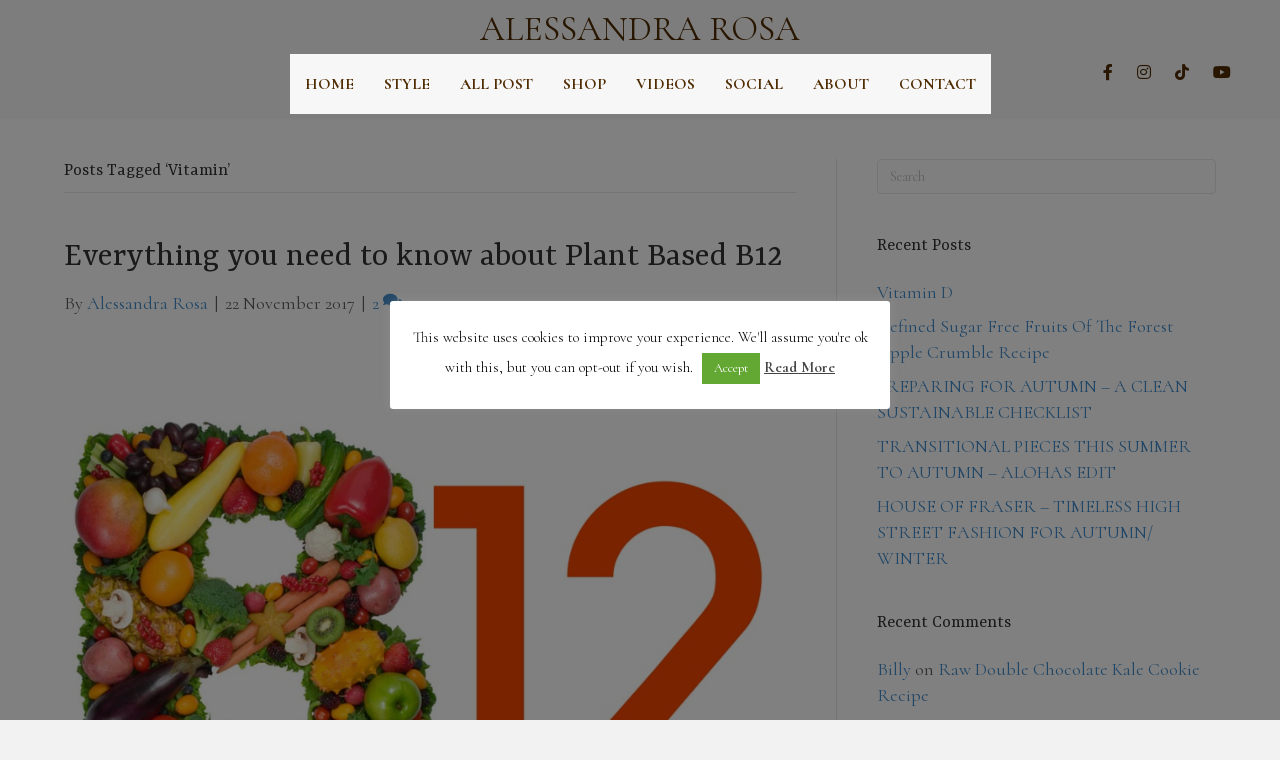

--- FILE ---
content_type: text/html; charset=UTF-8
request_url: https://alessandrarosa.com/tag/vitamin/
body_size: 17479
content:
<!DOCTYPE html>
<html lang="en-GB">
<head>
<meta charset="UTF-8" />
<meta name='viewport' content='width=device-width, initial-scale=1.0' />
<meta http-equiv='X-UA-Compatible' content='IE=edge' />
<link rel="profile" href="https://gmpg.org/xfn/11" />
<meta name='robots' content='index, follow, max-image-preview:large, max-snippet:-1, max-video-preview:-1' />
<!-- This site is optimized with the Yoast SEO plugin v23.5 - https://yoast.com/wordpress/plugins/seo/ -->
<title>Vitamin Archives - Alessandra Rosa</title>
<link rel="canonical" href="https://alessandrarosa.com/tag/vitamin/" />
<meta property="og:locale" content="en_GB" />
<meta property="og:type" content="article" />
<meta property="og:title" content="Vitamin Archives - Alessandra Rosa" />
<meta property="og:url" content="https://alessandrarosa.com/tag/vitamin/" />
<meta property="og:site_name" content="Alessandra Rosa" />
<meta name="twitter:card" content="summary_large_image" />
<script type="application/ld+json" class="yoast-schema-graph">{"@context":"https://schema.org","@graph":[{"@type":"CollectionPage","@id":"https://alessandrarosa.com/tag/vitamin/","url":"https://alessandrarosa.com/tag/vitamin/","name":"Vitamin Archives - Alessandra Rosa","isPartOf":{"@id":"https://alessandrarosa.com/#website"},"primaryImageOfPage":{"@id":"https://alessandrarosa.com/tag/vitamin/#primaryimage"},"image":{"@id":"https://alessandrarosa.com/tag/vitamin/#primaryimage"},"thumbnailUrl":"https://alessandrarosa.com/wp-content/uploads/2017/11/FullSizeRender-12.jpg","breadcrumb":{"@id":"https://alessandrarosa.com/tag/vitamin/#breadcrumb"},"inLanguage":"en-GB"},{"@type":"ImageObject","inLanguage":"en-GB","@id":"https://alessandrarosa.com/tag/vitamin/#primaryimage","url":"https://alessandrarosa.com/wp-content/uploads/2017/11/FullSizeRender-12.jpg","contentUrl":"https://alessandrarosa.com/wp-content/uploads/2017/11/FullSizeRender-12.jpg","width":877,"height":704,"caption":"Everything you need to know about Plant Based B12 main"},{"@type":"BreadcrumbList","@id":"https://alessandrarosa.com/tag/vitamin/#breadcrumb","itemListElement":[{"@type":"ListItem","position":1,"name":"Home","item":"https://alessandrarosa.com/"},{"@type":"ListItem","position":2,"name":"Vitamin"}]},{"@type":"WebSite","@id":"https://alessandrarosa.com/#website","url":"https://alessandrarosa.com/","name":"Honestly Alessandra","description":"Conscious living, Plantbased and Sustainable Sprinkled in Luxury","publisher":{"@id":"https://alessandrarosa.com/#/schema/person/1df8c3a5053545a7e7b85fdff1daaf4d"},"potentialAction":[{"@type":"SearchAction","target":{"@type":"EntryPoint","urlTemplate":"https://alessandrarosa.com/?s={search_term_string}"},"query-input":{"@type":"PropertyValueSpecification","valueRequired":true,"valueName":"search_term_string"}}],"inLanguage":"en-GB"},{"@type":["Person","Organization"],"@id":"https://alessandrarosa.com/#/schema/person/1df8c3a5053545a7e7b85fdff1daaf4d","name":"Alessandra Rosa","image":{"@type":"ImageObject","inLanguage":"en-GB","@id":"https://alessandrarosa.com/#/schema/person/image/","url":"https://alessandrarosa.com/wp-content/uploads/2022/03/BROWN-LOGO.png","contentUrl":"https://alessandrarosa.com/wp-content/uploads/2022/03/BROWN-LOGO.png","width":500,"height":500,"caption":"Alessandra Rosa"},"logo":{"@id":"https://alessandrarosa.com/#/schema/person/image/"},"description":"Conscious Living, Plantbased and Sustainable Sprinkled in Luxury.","sameAs":["https://alessandrarosa.com","https://www.facebook.com/honestlyalessandra/","https://www.instagram.com/honestlyalessandra/?hl=en","https://www.pinterest.co.uk/AlessandraR0sa","https://youtube.com/c/alessandrarosa"]}]}</script>
<!-- / Yoast SEO plugin. -->
<link rel='dns-prefetch' href='//cdnjs.cloudflare.com' />
<link rel='dns-prefetch' href='//fonts.googleapis.com' />
<link href='https://fonts.gstatic.com' crossorigin rel='preconnect' />
<link rel="alternate" type="application/rss+xml" title="Alessandra Rosa &raquo; Feed" href="https://alessandrarosa.com/feed/" />
<link rel="alternate" type="application/rss+xml" title="Alessandra Rosa &raquo; Comments Feed" href="https://alessandrarosa.com/comments/feed/" />
<link rel="alternate" type="application/rss+xml" title="Alessandra Rosa &raquo; Vitamin Tag Feed" href="https://alessandrarosa.com/tag/vitamin/feed/" />
<link rel="preload" href="https://cdnjs.cloudflare.com/ajax/libs/foundicons/3.0.0/foundation-icons.woff" as="font" type="font/woff2" crossorigin="anonymous">
<link rel="preload" href="https://alessandrarosa.com/wp-content/plugins/bb-plugin/fonts/fontawesome/5.15.4/webfonts/fa-brands-400.woff2" as="font" type="font/woff2" crossorigin="anonymous">
<link rel="preload" href="https://alessandrarosa.com/wp-content/plugins/bb-plugin/fonts/fontawesome/5.15.4/webfonts/fa-solid-900.woff2" as="font" type="font/woff2" crossorigin="anonymous">
<script>
window._wpemojiSettings = {"baseUrl":"https:\/\/s.w.org\/images\/core\/emoji\/15.0.3\/72x72\/","ext":".png","svgUrl":"https:\/\/s.w.org\/images\/core\/emoji\/15.0.3\/svg\/","svgExt":".svg","source":{"concatemoji":"https:\/\/alessandrarosa.com\/wp-includes\/js\/wp-emoji-release.min.js?ver=043514f832c0f5acdddacad4a0ad45d8"}};
/*! This file is auto-generated */
!function(i,n){var o,s,e;function c(e){try{var t={supportTests:e,timestamp:(new Date).valueOf()};sessionStorage.setItem(o,JSON.stringify(t))}catch(e){}}function p(e,t,n){e.clearRect(0,0,e.canvas.width,e.canvas.height),e.fillText(t,0,0);var t=new Uint32Array(e.getImageData(0,0,e.canvas.width,e.canvas.height).data),r=(e.clearRect(0,0,e.canvas.width,e.canvas.height),e.fillText(n,0,0),new Uint32Array(e.getImageData(0,0,e.canvas.width,e.canvas.height).data));return t.every(function(e,t){return e===r[t]})}function u(e,t,n){switch(t){case"flag":return n(e,"\ud83c\udff3\ufe0f\u200d\u26a7\ufe0f","\ud83c\udff3\ufe0f\u200b\u26a7\ufe0f")?!1:!n(e,"\ud83c\uddfa\ud83c\uddf3","\ud83c\uddfa\u200b\ud83c\uddf3")&&!n(e,"\ud83c\udff4\udb40\udc67\udb40\udc62\udb40\udc65\udb40\udc6e\udb40\udc67\udb40\udc7f","\ud83c\udff4\u200b\udb40\udc67\u200b\udb40\udc62\u200b\udb40\udc65\u200b\udb40\udc6e\u200b\udb40\udc67\u200b\udb40\udc7f");case"emoji":return!n(e,"\ud83d\udc26\u200d\u2b1b","\ud83d\udc26\u200b\u2b1b")}return!1}function f(e,t,n){var r="undefined"!=typeof WorkerGlobalScope&&self instanceof WorkerGlobalScope?new OffscreenCanvas(300,150):i.createElement("canvas"),a=r.getContext("2d",{willReadFrequently:!0}),o=(a.textBaseline="top",a.font="600 32px Arial",{});return e.forEach(function(e){o[e]=t(a,e,n)}),o}function t(e){var t=i.createElement("script");t.src=e,t.defer=!0,i.head.appendChild(t)}"undefined"!=typeof Promise&&(o="wpEmojiSettingsSupports",s=["flag","emoji"],n.supports={everything:!0,everythingExceptFlag:!0},e=new Promise(function(e){i.addEventListener("DOMContentLoaded",e,{once:!0})}),new Promise(function(t){var n=function(){try{var e=JSON.parse(sessionStorage.getItem(o));if("object"==typeof e&&"number"==typeof e.timestamp&&(new Date).valueOf()<e.timestamp+604800&&"object"==typeof e.supportTests)return e.supportTests}catch(e){}return null}();if(!n){if("undefined"!=typeof Worker&&"undefined"!=typeof OffscreenCanvas&&"undefined"!=typeof URL&&URL.createObjectURL&&"undefined"!=typeof Blob)try{var e="postMessage("+f.toString()+"("+[JSON.stringify(s),u.toString(),p.toString()].join(",")+"));",r=new Blob([e],{type:"text/javascript"}),a=new Worker(URL.createObjectURL(r),{name:"wpTestEmojiSupports"});return void(a.onmessage=function(e){c(n=e.data),a.terminate(),t(n)})}catch(e){}c(n=f(s,u,p))}t(n)}).then(function(e){for(var t in e)n.supports[t]=e[t],n.supports.everything=n.supports.everything&&n.supports[t],"flag"!==t&&(n.supports.everythingExceptFlag=n.supports.everythingExceptFlag&&n.supports[t]);n.supports.everythingExceptFlag=n.supports.everythingExceptFlag&&!n.supports.flag,n.DOMReady=!1,n.readyCallback=function(){n.DOMReady=!0}}).then(function(){return e}).then(function(){var e;n.supports.everything||(n.readyCallback(),(e=n.source||{}).concatemoji?t(e.concatemoji):e.wpemoji&&e.twemoji&&(t(e.twemoji),t(e.wpemoji)))}))}((window,document),window._wpemojiSettings);
</script>
<!-- <link rel='stylesheet' id='sbi_styles-css' href='https://alessandrarosa.com/wp-content/plugins/instagram-feed-pro/css/sbi-styles.min.css?ver=6.3.5' media='all' /> -->
<link rel="stylesheet" type="text/css" href="//alessandrarosa.com/wp-content/cache/wpfc-minified/ql0donw/hnifi.css" media="all"/>
<style id='wp-emoji-styles-inline-css'>
img.wp-smiley, img.emoji {
display: inline !important;
border: none !important;
box-shadow: none !important;
height: 1em !important;
width: 1em !important;
margin: 0 0.07em !important;
vertical-align: -0.1em !important;
background: none !important;
padding: 0 !important;
}
</style>
<!-- <link rel='stylesheet' id='wp-block-library-css' href='https://alessandrarosa.com/wp-includes/css/dist/block-library/style.min.css?ver=043514f832c0f5acdddacad4a0ad45d8' media='all' /> -->
<link rel="stylesheet" type="text/css" href="//alessandrarosa.com/wp-content/cache/wpfc-minified/qu7sfduo/hnifi.css" media="all"/>
<style id='wp-block-library-theme-inline-css'>
.wp-block-audio :where(figcaption){color:#555;font-size:13px;text-align:center}.is-dark-theme .wp-block-audio :where(figcaption){color:#ffffffa6}.wp-block-audio{margin:0 0 1em}.wp-block-code{border:1px solid #ccc;border-radius:4px;font-family:Menlo,Consolas,monaco,monospace;padding:.8em 1em}.wp-block-embed :where(figcaption){color:#555;font-size:13px;text-align:center}.is-dark-theme .wp-block-embed :where(figcaption){color:#ffffffa6}.wp-block-embed{margin:0 0 1em}.blocks-gallery-caption{color:#555;font-size:13px;text-align:center}.is-dark-theme .blocks-gallery-caption{color:#ffffffa6}:root :where(.wp-block-image figcaption){color:#555;font-size:13px;text-align:center}.is-dark-theme :root :where(.wp-block-image figcaption){color:#ffffffa6}.wp-block-image{margin:0 0 1em}.wp-block-pullquote{border-bottom:4px solid;border-top:4px solid;color:currentColor;margin-bottom:1.75em}.wp-block-pullquote cite,.wp-block-pullquote footer,.wp-block-pullquote__citation{color:currentColor;font-size:.8125em;font-style:normal;text-transform:uppercase}.wp-block-quote{border-left:.25em solid;margin:0 0 1.75em;padding-left:1em}.wp-block-quote cite,.wp-block-quote footer{color:currentColor;font-size:.8125em;font-style:normal;position:relative}.wp-block-quote.has-text-align-right{border-left:none;border-right:.25em solid;padding-left:0;padding-right:1em}.wp-block-quote.has-text-align-center{border:none;padding-left:0}.wp-block-quote.is-large,.wp-block-quote.is-style-large,.wp-block-quote.is-style-plain{border:none}.wp-block-search .wp-block-search__label{font-weight:700}.wp-block-search__button{border:1px solid #ccc;padding:.375em .625em}:where(.wp-block-group.has-background){padding:1.25em 2.375em}.wp-block-separator.has-css-opacity{opacity:.4}.wp-block-separator{border:none;border-bottom:2px solid;margin-left:auto;margin-right:auto}.wp-block-separator.has-alpha-channel-opacity{opacity:1}.wp-block-separator:not(.is-style-wide):not(.is-style-dots){width:100px}.wp-block-separator.has-background:not(.is-style-dots){border-bottom:none;height:1px}.wp-block-separator.has-background:not(.is-style-wide):not(.is-style-dots){height:2px}.wp-block-table{margin:0 0 1em}.wp-block-table td,.wp-block-table th{word-break:normal}.wp-block-table :where(figcaption){color:#555;font-size:13px;text-align:center}.is-dark-theme .wp-block-table :where(figcaption){color:#ffffffa6}.wp-block-video :where(figcaption){color:#555;font-size:13px;text-align:center}.is-dark-theme .wp-block-video :where(figcaption){color:#ffffffa6}.wp-block-video{margin:0 0 1em}:root :where(.wp-block-template-part.has-background){margin-bottom:0;margin-top:0;padding:1.25em 2.375em}
</style>
<style id='classic-theme-styles-inline-css'>
/*! This file is auto-generated */
.wp-block-button__link{color:#fff;background-color:#32373c;border-radius:9999px;box-shadow:none;text-decoration:none;padding:calc(.667em + 2px) calc(1.333em + 2px);font-size:1.125em}.wp-block-file__button{background:#32373c;color:#fff;text-decoration:none}
</style>
<style id='global-styles-inline-css'>
:root{--wp--preset--aspect-ratio--square: 1;--wp--preset--aspect-ratio--4-3: 4/3;--wp--preset--aspect-ratio--3-4: 3/4;--wp--preset--aspect-ratio--3-2: 3/2;--wp--preset--aspect-ratio--2-3: 2/3;--wp--preset--aspect-ratio--16-9: 16/9;--wp--preset--aspect-ratio--9-16: 9/16;--wp--preset--color--black: #000000;--wp--preset--color--cyan-bluish-gray: #abb8c3;--wp--preset--color--white: #ffffff;--wp--preset--color--pale-pink: #f78da7;--wp--preset--color--vivid-red: #cf2e2e;--wp--preset--color--luminous-vivid-orange: #ff6900;--wp--preset--color--luminous-vivid-amber: #fcb900;--wp--preset--color--light-green-cyan: #7bdcb5;--wp--preset--color--vivid-green-cyan: #00d084;--wp--preset--color--pale-cyan-blue: #8ed1fc;--wp--preset--color--vivid-cyan-blue: #0693e3;--wp--preset--color--vivid-purple: #9b51e0;--wp--preset--color--fl-heading-text: #333333;--wp--preset--color--fl-body-bg: #f2f2f2;--wp--preset--color--fl-body-text: #5e5e5e;--wp--preset--color--fl-accent: #428bca;--wp--preset--color--fl-accent-hover: #428bca;--wp--preset--color--fl-topbar-bg: #ffffff;--wp--preset--color--fl-topbar-text: #808080;--wp--preset--color--fl-topbar-link: #808080;--wp--preset--color--fl-topbar-hover: #808080;--wp--preset--color--fl-header-bg: #ffffff;--wp--preset--color--fl-header-text: #808080;--wp--preset--color--fl-header-link: #808080;--wp--preset--color--fl-header-hover: #808080;--wp--preset--color--fl-nav-bg: #ffffff;--wp--preset--color--fl-nav-link: #808080;--wp--preset--color--fl-nav-hover: #808080;--wp--preset--color--fl-content-bg: #ffffff;--wp--preset--color--fl-footer-widgets-bg: #ffffff;--wp--preset--color--fl-footer-widgets-text: #808080;--wp--preset--color--fl-footer-widgets-link: #428bca;--wp--preset--color--fl-footer-widgets-hover: #428bca;--wp--preset--color--fl-footer-bg: #ffffff;--wp--preset--color--fl-footer-text: #808080;--wp--preset--color--fl-footer-link: #428bca;--wp--preset--color--fl-footer-hover: #428bca;--wp--preset--gradient--vivid-cyan-blue-to-vivid-purple: linear-gradient(135deg,rgba(6,147,227,1) 0%,rgb(155,81,224) 100%);--wp--preset--gradient--light-green-cyan-to-vivid-green-cyan: linear-gradient(135deg,rgb(122,220,180) 0%,rgb(0,208,130) 100%);--wp--preset--gradient--luminous-vivid-amber-to-luminous-vivid-orange: linear-gradient(135deg,rgba(252,185,0,1) 0%,rgba(255,105,0,1) 100%);--wp--preset--gradient--luminous-vivid-orange-to-vivid-red: linear-gradient(135deg,rgba(255,105,0,1) 0%,rgb(207,46,46) 100%);--wp--preset--gradient--very-light-gray-to-cyan-bluish-gray: linear-gradient(135deg,rgb(238,238,238) 0%,rgb(169,184,195) 100%);--wp--preset--gradient--cool-to-warm-spectrum: linear-gradient(135deg,rgb(74,234,220) 0%,rgb(151,120,209) 20%,rgb(207,42,186) 40%,rgb(238,44,130) 60%,rgb(251,105,98) 80%,rgb(254,248,76) 100%);--wp--preset--gradient--blush-light-purple: linear-gradient(135deg,rgb(255,206,236) 0%,rgb(152,150,240) 100%);--wp--preset--gradient--blush-bordeaux: linear-gradient(135deg,rgb(254,205,165) 0%,rgb(254,45,45) 50%,rgb(107,0,62) 100%);--wp--preset--gradient--luminous-dusk: linear-gradient(135deg,rgb(255,203,112) 0%,rgb(199,81,192) 50%,rgb(65,88,208) 100%);--wp--preset--gradient--pale-ocean: linear-gradient(135deg,rgb(255,245,203) 0%,rgb(182,227,212) 50%,rgb(51,167,181) 100%);--wp--preset--gradient--electric-grass: linear-gradient(135deg,rgb(202,248,128) 0%,rgb(113,206,126) 100%);--wp--preset--gradient--midnight: linear-gradient(135deg,rgb(2,3,129) 0%,rgb(40,116,252) 100%);--wp--preset--font-size--small: 13px;--wp--preset--font-size--medium: 20px;--wp--preset--font-size--large: 36px;--wp--preset--font-size--x-large: 42px;--wp--preset--spacing--20: 0.44rem;--wp--preset--spacing--30: 0.67rem;--wp--preset--spacing--40: 1rem;--wp--preset--spacing--50: 1.5rem;--wp--preset--spacing--60: 2.25rem;--wp--preset--spacing--70: 3.38rem;--wp--preset--spacing--80: 5.06rem;--wp--preset--shadow--natural: 6px 6px 9px rgba(0, 0, 0, 0.2);--wp--preset--shadow--deep: 12px 12px 50px rgba(0, 0, 0, 0.4);--wp--preset--shadow--sharp: 6px 6px 0px rgba(0, 0, 0, 0.2);--wp--preset--shadow--outlined: 6px 6px 0px -3px rgba(255, 255, 255, 1), 6px 6px rgba(0, 0, 0, 1);--wp--preset--shadow--crisp: 6px 6px 0px rgba(0, 0, 0, 1);}:where(.is-layout-flex){gap: 0.5em;}:where(.is-layout-grid){gap: 0.5em;}body .is-layout-flex{display: flex;}.is-layout-flex{flex-wrap: wrap;align-items: center;}.is-layout-flex > :is(*, div){margin: 0;}body .is-layout-grid{display: grid;}.is-layout-grid > :is(*, div){margin: 0;}:where(.wp-block-columns.is-layout-flex){gap: 2em;}:where(.wp-block-columns.is-layout-grid){gap: 2em;}:where(.wp-block-post-template.is-layout-flex){gap: 1.25em;}:where(.wp-block-post-template.is-layout-grid){gap: 1.25em;}.has-black-color{color: var(--wp--preset--color--black) !important;}.has-cyan-bluish-gray-color{color: var(--wp--preset--color--cyan-bluish-gray) !important;}.has-white-color{color: var(--wp--preset--color--white) !important;}.has-pale-pink-color{color: var(--wp--preset--color--pale-pink) !important;}.has-vivid-red-color{color: var(--wp--preset--color--vivid-red) !important;}.has-luminous-vivid-orange-color{color: var(--wp--preset--color--luminous-vivid-orange) !important;}.has-luminous-vivid-amber-color{color: var(--wp--preset--color--luminous-vivid-amber) !important;}.has-light-green-cyan-color{color: var(--wp--preset--color--light-green-cyan) !important;}.has-vivid-green-cyan-color{color: var(--wp--preset--color--vivid-green-cyan) !important;}.has-pale-cyan-blue-color{color: var(--wp--preset--color--pale-cyan-blue) !important;}.has-vivid-cyan-blue-color{color: var(--wp--preset--color--vivid-cyan-blue) !important;}.has-vivid-purple-color{color: var(--wp--preset--color--vivid-purple) !important;}.has-black-background-color{background-color: var(--wp--preset--color--black) !important;}.has-cyan-bluish-gray-background-color{background-color: var(--wp--preset--color--cyan-bluish-gray) !important;}.has-white-background-color{background-color: var(--wp--preset--color--white) !important;}.has-pale-pink-background-color{background-color: var(--wp--preset--color--pale-pink) !important;}.has-vivid-red-background-color{background-color: var(--wp--preset--color--vivid-red) !important;}.has-luminous-vivid-orange-background-color{background-color: var(--wp--preset--color--luminous-vivid-orange) !important;}.has-luminous-vivid-amber-background-color{background-color: var(--wp--preset--color--luminous-vivid-amber) !important;}.has-light-green-cyan-background-color{background-color: var(--wp--preset--color--light-green-cyan) !important;}.has-vivid-green-cyan-background-color{background-color: var(--wp--preset--color--vivid-green-cyan) !important;}.has-pale-cyan-blue-background-color{background-color: var(--wp--preset--color--pale-cyan-blue) !important;}.has-vivid-cyan-blue-background-color{background-color: var(--wp--preset--color--vivid-cyan-blue) !important;}.has-vivid-purple-background-color{background-color: var(--wp--preset--color--vivid-purple) !important;}.has-black-border-color{border-color: var(--wp--preset--color--black) !important;}.has-cyan-bluish-gray-border-color{border-color: var(--wp--preset--color--cyan-bluish-gray) !important;}.has-white-border-color{border-color: var(--wp--preset--color--white) !important;}.has-pale-pink-border-color{border-color: var(--wp--preset--color--pale-pink) !important;}.has-vivid-red-border-color{border-color: var(--wp--preset--color--vivid-red) !important;}.has-luminous-vivid-orange-border-color{border-color: var(--wp--preset--color--luminous-vivid-orange) !important;}.has-luminous-vivid-amber-border-color{border-color: var(--wp--preset--color--luminous-vivid-amber) !important;}.has-light-green-cyan-border-color{border-color: var(--wp--preset--color--light-green-cyan) !important;}.has-vivid-green-cyan-border-color{border-color: var(--wp--preset--color--vivid-green-cyan) !important;}.has-pale-cyan-blue-border-color{border-color: var(--wp--preset--color--pale-cyan-blue) !important;}.has-vivid-cyan-blue-border-color{border-color: var(--wp--preset--color--vivid-cyan-blue) !important;}.has-vivid-purple-border-color{border-color: var(--wp--preset--color--vivid-purple) !important;}.has-vivid-cyan-blue-to-vivid-purple-gradient-background{background: var(--wp--preset--gradient--vivid-cyan-blue-to-vivid-purple) !important;}.has-light-green-cyan-to-vivid-green-cyan-gradient-background{background: var(--wp--preset--gradient--light-green-cyan-to-vivid-green-cyan) !important;}.has-luminous-vivid-amber-to-luminous-vivid-orange-gradient-background{background: var(--wp--preset--gradient--luminous-vivid-amber-to-luminous-vivid-orange) !important;}.has-luminous-vivid-orange-to-vivid-red-gradient-background{background: var(--wp--preset--gradient--luminous-vivid-orange-to-vivid-red) !important;}.has-very-light-gray-to-cyan-bluish-gray-gradient-background{background: var(--wp--preset--gradient--very-light-gray-to-cyan-bluish-gray) !important;}.has-cool-to-warm-spectrum-gradient-background{background: var(--wp--preset--gradient--cool-to-warm-spectrum) !important;}.has-blush-light-purple-gradient-background{background: var(--wp--preset--gradient--blush-light-purple) !important;}.has-blush-bordeaux-gradient-background{background: var(--wp--preset--gradient--blush-bordeaux) !important;}.has-luminous-dusk-gradient-background{background: var(--wp--preset--gradient--luminous-dusk) !important;}.has-pale-ocean-gradient-background{background: var(--wp--preset--gradient--pale-ocean) !important;}.has-electric-grass-gradient-background{background: var(--wp--preset--gradient--electric-grass) !important;}.has-midnight-gradient-background{background: var(--wp--preset--gradient--midnight) !important;}.has-small-font-size{font-size: var(--wp--preset--font-size--small) !important;}.has-medium-font-size{font-size: var(--wp--preset--font-size--medium) !important;}.has-large-font-size{font-size: var(--wp--preset--font-size--large) !important;}.has-x-large-font-size{font-size: var(--wp--preset--font-size--x-large) !important;}
:where(.wp-block-post-template.is-layout-flex){gap: 1.25em;}:where(.wp-block-post-template.is-layout-grid){gap: 1.25em;}
:where(.wp-block-columns.is-layout-flex){gap: 2em;}:where(.wp-block-columns.is-layout-grid){gap: 2em;}
:root :where(.wp-block-pullquote){font-size: 1.5em;line-height: 1.6;}
</style>
<!-- <link rel='stylesheet' id='inf-font-awesome-css' href='https://alessandrarosa.com/wp-content/plugins/blog-designer-pack-pro/assets/css/font-awesome.min.css?ver=1.5.2' media='all' /> -->
<!-- <link rel='stylesheet' id='owl-carousel-css' href='https://alessandrarosa.com/wp-content/plugins/blog-designer-pack-pro/assets/css/owl.carousel.min.css?ver=1.5.2' media='all' /> -->
<!-- <link rel='stylesheet' id='bdpp-public-style-css' href='https://alessandrarosa.com/wp-content/plugins/blog-designer-pack-pro/assets/css/bdpp-public.min.css?ver=1.5.2' media='all' /> -->
<!-- <link rel='stylesheet' id='cookie-law-info-css' href='https://alessandrarosa.com/wp-content/plugins/cookie-law-info/legacy/public/css/cookie-law-info-public.css?ver=3.2.6' media='all' /> -->
<!-- <link rel='stylesheet' id='cookie-law-info-gdpr-css' href='https://alessandrarosa.com/wp-content/plugins/cookie-law-info/legacy/public/css/cookie-law-info-gdpr.css?ver=3.2.6' media='all' /> -->
<!-- <link rel='stylesheet' id='wonderplugin-carousel-engine-css-css' href='https://alessandrarosa.com/wp-content/plugins/wonderplugin-carousel/engine/wonderplugincarouselengine.css?ver=18.7C' media='all' /> -->
<!-- <link rel='stylesheet' id='font-awesome-5-css' href='https://alessandrarosa.com/wp-content/plugins/bb-plugin/fonts/fontawesome/5.15.4/css/all.min.css?ver=2.8.3.8' media='all' /> -->
<link rel="stylesheet" type="text/css" href="//alessandrarosa.com/wp-content/cache/wpfc-minified/1d1jzb8c/hnifi.css" media="all"/>
<link rel='stylesheet' id='foundation-icons-css' href='https://cdnjs.cloudflare.com/ajax/libs/foundicons/3.0.0/foundation-icons.css?ver=2.8.3.8' media='all' />
<!-- <link rel='stylesheet' id='fl-builder-layout-bundle-15bc3016df90fbfddb6efc3400711e05-css' href='https://alessandrarosa.com/wp-content/uploads/bb-plugin/cache/15bc3016df90fbfddb6efc3400711e05-layout-bundle.css?ver=2.8.3.8-1.4.11.1' media='all' /> -->
<!-- <link rel='stylesheet' id='pscrollbar-css' href='https://alessandrarosa.com/wp-content/plugins/quadmenu/assets/frontend/pscrollbar/perfect-scrollbar.min.css?ver=3.1.6' media='all' /> -->
<!-- <link rel='stylesheet' id='owlcarousel-css' href='https://alessandrarosa.com/wp-content/plugins/quadmenu/assets/frontend/owlcarousel/owl.carousel.min.css?ver=3.1.6' media='all' /> -->
<!-- <link rel='stylesheet' id='quadmenu-normalize-css' href='https://alessandrarosa.com/wp-content/plugins/quadmenu/assets/frontend/css/quadmenu-normalize.css?ver=3.1.6' media='all' /> -->
<!-- <link rel='stylesheet' id='quadmenu-widgets-css' href='https://alessandrarosa.com/wp-content/uploads/bb-theme/quadmenu-widgets.css?ver=1690725333' media='all' /> -->
<!-- <link rel='stylesheet' id='quadmenu-css' href='https://alessandrarosa.com/wp-content/plugins/quadmenu/build/frontend/style.css?ver=3.1.6' media='all' /> -->
<!-- <link rel='stylesheet' id='quadmenu-locations-css' href='https://alessandrarosa.com/wp-content/uploads/bb-theme/quadmenu-locations.css?ver=1690725332' media='all' /> -->
<!-- <link rel='stylesheet' id='dashicons-css' href='https://alessandrarosa.com/wp-includes/css/dashicons.min.css?ver=043514f832c0f5acdddacad4a0ad45d8' media='all' /> -->
<!-- <link rel='stylesheet' id='cp-animate-rotate-css' href='https://alessandrarosa.com/wp-content/plugins/convertplug/modules/assets/css/minified-animation/rotate.min.css?ver=3.5.24' media='all' /> -->
<!-- <link rel='stylesheet' id='cp-animate-bounce-css' href='https://alessandrarosa.com/wp-content/plugins/convertplug/modules/assets/css/minified-animation/bounce.min.css?ver=3.5.24' media='all' /> -->
<!-- <link rel='stylesheet' id='convert-plus-module-main-style-css' href='https://alessandrarosa.com/wp-content/plugins/convertplug/modules/assets/css/cp-module-main.css?ver=3.5.24' media='all' /> -->
<!-- <link rel='stylesheet' id='convert-plus-modal-style-css' href='https://alessandrarosa.com/wp-content/plugins/convertplug/modules/modal/assets/css/modal.min.css?ver=3.5.24' media='all' /> -->
<!-- <link rel='stylesheet' id='jquery-magnificpopup-css' href='https://alessandrarosa.com/wp-content/plugins/bb-plugin/css/jquery.magnificpopup.min.css?ver=2.8.3.8' media='all' /> -->
<!-- <link rel='stylesheet' id='bootstrap-4-css' href='https://alessandrarosa.com/wp-content/themes/bb-theme/css/bootstrap-4.min.css?ver=1.7.16' media='all' /> -->
<!-- <link rel='stylesheet' id='fl-automator-skin-css' href='https://alessandrarosa.com/wp-content/uploads/bb-theme/skin-668692a9f37ab.css?ver=1.7.16' media='all' /> -->
<link rel="stylesheet" type="text/css" href="//alessandrarosa.com/wp-content/cache/wpfc-minified/qh6sr3yc/hnifi.css" media="all"/>
<link rel='stylesheet' id='fl-builder-google-fonts-254dbd085d34ce3ab9aebcd3c4dfa1d8-css' href='//fonts.googleapis.com/css?family=Cormorant%3A300%2C400%2C700%7CYrsa%3A400%7CPoppins%3A300%2C700%7CCormorant+Garamond%3A400&#038;ver=6.6.2' media='all' />
<script src='//alessandrarosa.com/wp-content/cache/wpfc-minified/qi1lb1rn/hnifi.js' type="text/javascript"></script>
<!-- <script src="https://alessandrarosa.com/wp-includes/js/jquery/jquery.min.js?ver=3.7.1" id="jquery-core-js"></script> -->
<!-- <script src="https://alessandrarosa.com/wp-includes/js/jquery/jquery-migrate.min.js?ver=3.4.1" id="jquery-migrate-js"></script> -->
<script id="cookie-law-info-js-extra">
var Cli_Data = {"nn_cookie_ids":[],"cookielist":[],"non_necessary_cookies":[],"ccpaEnabled":"","ccpaRegionBased":"","ccpaBarEnabled":"","strictlyEnabled":["necessary","obligatoire"],"ccpaType":"gdpr","js_blocking":"","custom_integration":"","triggerDomRefresh":"","secure_cookies":""};
var cli_cookiebar_settings = {"animate_speed_hide":"500","animate_speed_show":"500","background":"#FFF","border":"#b1a6a6c2","border_on":"","button_1_button_colour":"#64a834","button_1_button_hover":"#50862a","button_1_link_colour":"#fff","button_1_as_button":"1","button_1_new_win":"","button_2_button_colour":"#333","button_2_button_hover":"#292929","button_2_link_colour":"#444","button_2_as_button":"","button_2_hidebar":"","button_3_button_colour":"#d80d0d","button_3_button_hover":"#ad0a0a","button_3_link_colour":"#fff","button_3_as_button":"1","button_3_new_win":"","button_4_button_colour":"#000","button_4_button_hover":"#000000","button_4_link_colour":"#fff","button_4_as_button":"1","button_7_button_colour":"#61a229","button_7_button_hover":"#4e8221","button_7_link_colour":"#fff","button_7_as_button":"1","button_7_new_win":"","font_family":"inherit","header_fix":"","notify_animate_hide":"1","notify_animate_show":"","notify_div_id":"#cookie-law-info-bar","notify_position_horizontal":"right","notify_position_vertical":"bottom","scroll_close":"","scroll_close_reload":"","accept_close_reload":"","reject_close_reload":"","showagain_tab":"1","showagain_background":"#fff","showagain_border":"#000","showagain_div_id":"#cookie-law-info-again","showagain_x_position":"100px","text":"#000","show_once_yn":"","show_once":"10000","logging_on":"","as_popup":"","popup_overlay":"1","bar_heading_text":"","cookie_bar_as":"popup","popup_showagain_position":"bottom-right","widget_position":"left"};
var log_object = {"ajax_url":"https:\/\/alessandrarosa.com\/wp-admin\/admin-ajax.php"};
</script>
<script src='//alessandrarosa.com/wp-content/cache/wpfc-minified/fq9rrdhk/hnifi.js' type="text/javascript"></script>
<!-- <script src="https://alessandrarosa.com/wp-content/plugins/cookie-law-info/legacy/public/js/cookie-law-info-public.js?ver=3.2.6" id="cookie-law-info-js"></script> -->
<!-- <script src="https://alessandrarosa.com/wp-content/plugins/wonderplugin-carousel/engine/wonderplugincarouselskins.js?ver=18.7C" id="wonderplugin-carousel-skins-script-js"></script> -->
<!-- <script src="https://alessandrarosa.com/wp-content/plugins/wonderplugin-carousel/engine/wonderplugincarousel.js?ver=18.7C" id="wonderplugin-carousel-script-js"></script> -->
<link rel="https://api.w.org/" href="https://alessandrarosa.com/wp-json/" /><link rel="alternate" title="JSON" type="application/json" href="https://alessandrarosa.com/wp-json/wp/v2/tags/546" />
<meta name="viewport" content="width=device-width, initial-scale=1.0">
<style>
#quadmenu.quadmenu-is-horizontal.quadmenu-align-left .quadmenu-navbar-nav {
text-align: center;
}   
</style>
<style>.recentcomments a{display:inline !important;padding:0 !important;margin:0 !important;}</style><link rel="icon" href="https://alessandrarosa.com/wp-content/uploads/2022/01/cropped-alessandra-rose-logo-side-32x32.jpg" sizes="32x32" />
<link rel="icon" href="https://alessandrarosa.com/wp-content/uploads/2022/01/cropped-alessandra-rose-logo-side-192x192.jpg" sizes="192x192" />
<link rel="apple-touch-icon" href="https://alessandrarosa.com/wp-content/uploads/2022/01/cropped-alessandra-rose-logo-side-180x180.jpg" />
<meta name="msapplication-TileImage" content="https://alessandrarosa.com/wp-content/uploads/2022/01/cropped-alessandra-rose-logo-side-270x270.jpg" />
<style id="wp-custom-css">
.fl-menu a:hover{text-decoration:none}
.sub-menu li a{text-align:left}
@media (max-width: 768px) {
.fl-menu ul, .fl-menu li {
text-align: center !important;
}
.page-id-934 .fl-node-580c86a638eb7 {display:none}
}
.fl-builder-content .fl-node-6150503b31681 .fl-subscribe-form .fl-form-field input, .fl-builder-content .fl-node-6150503b31681 .fl-subscribe-form .fl-form-field input[type=text] {
border-radius: 4px;
font-size: 16px;
line-height: 16px;
padding: 12px 10px;
border-top-width: 0px;
border-right-width: 0px;
border-bottom-width: 1px;
border-left-width: 0px;
border-top-left-radius: 0px;
border-top-right-radius: 0px;
border-bottom-left-radius: 0px;
border-bottom-right-radius: 0px;
}
.fl-form-field input, .fl-form-field input[type=text], .fl-form-field input[type=email] {
display: block;
background-color: #d95a5a00; 
border: 1px solid #rgba(255,251,244,0.9);
}
h2.bdpp-post-title {
text-align: center;
}
.bdpp-post-cats a {
border-bottom: none;
font-family: 'Poppins';
}
.bdpp-rdmr-btn {
border: 1px solid #888;
padding: 12px 25px;
}
.bdpp-rdmr-btn:hover {
background: none;
}
.bdpp-post-list-wrap.bdpp-design-5 .bdpp-post-list-right{
text-align: center;
padding: 150px 50px 20px 50px;
}
.bdpp-post-list-wrap.bdpp-design-5 .bdpp-post-img-bg{
margin: 20px 50px 20px 50px;
padding: 0px;
border: 20px solid #fff;
}
@media only screen and (min-width: 40.0625em) {
.bdpp-post-list-wrap.bdpp-design-5 .bdpp-post-list-left {width:50%;
}
.bdpp-post-list-wrap.bdpp-design-5 .bdpp-post-list-right{width:50%;
}
.wp-megamenu-wrap .wpmm-nav-wrap > ul.wp-megamenu > li.wpmm_mega_menu > ul.wp-megamenu-sub-menu, .wp-megamenu-wrap .wpmm-nav-wrap > ul.wp-megamenu > li.wpmm_mega_menu > .wpmm-strees-row-container > ul.wp-megamenu-sub-menu, .wp-megamenu-wrap .wpmm-nav-wrap > ul.wp-megamenu > li.wpmm_mega_menu > .wpmm-strees-row-and-content-container > ul.wp-megamenu-sub-menu {
background: #f5f5f5;
}
#wp-megamenu-header>.wpmm-nav-wrap ul.wp-megamenu>li>a, .wp-megamenu-wrap .wpmm-nav-wrap>ul>li.wpmm-social-link.wpmm-social-link-search a, .wpmm-menu-cart .cart-icon .fa-shopping-cart, .wp-megamenu-wrap .form .submit, .wpmm-menu-cart span.cart-icon i {
font-family: 'Poppins';
font-size: 0px;
font-weight: 400;
text-transform: none;
background-color: rgba(155,148,130,0.47);
line-height: 0px;
}
.fl-module-photo .fl-photo-caption-hover {
top: 0;
display: flex;
align-items: center;
justify-content: center;
font-family: 'Poppins';
font-size: 26px;
}
.fl-node-5bad30cf9ac21 {
color: #4f2b00;
font-family: "poppins";
font-size: 17px;
font-weight: 300;
}
.wp-megamenu-wrap .wpmm-nav-wrap > ul > li > a, .wp-megamenu-wrap .wpmm-nav-wrap > ul > li .wpmm-search-wrap > a.search-open-icon {
color: #444;
}
</style>
</head>
<body data-rsssl=1 class="archive tag tag-vitamin tag-546 fl-builder-2-8-3-8 fl-themer-1-4-11-1 fl-theme-1-7-16 fl-theme-builder-footer fl-theme-builder-footer-footer fl-theme-builder-header fl-theme-builder-header-header fl-framework-bootstrap-4 fl-preset-default fl-full-width fl-scroll-to-top" itemscope="itemscope" itemtype="https://schema.org/WebPage">
<a aria-label="Skip to content" class="fl-screen-reader-text" href="#fl-main-content">Skip to content</a><div class="fl-page">
<header class="fl-builder-content fl-builder-content-6567 fl-builder-global-templates-locked" data-post-id="6567" data-type="header" data-sticky="1" data-sticky-on="all" data-sticky-breakpoint="medium" data-shrink="1" data-overlay="0" data-overlay-bg="default" data-shrink-image-height="50px" role="banner" itemscope="itemscope" itemtype="http://schema.org/WPHeader"><div class="fl-row fl-row-full-width fl-row-bg-color fl-node-rzpik0v5w3e2 fl-row-default-height fl-row-align-center" data-node="rzpik0v5w3e2">
<div class="fl-row-content-wrap">
<div class="fl-row-content fl-row-full-width fl-node-content">
<div class="fl-col-group fl-node-sfgjl4d15tcx" data-node="sfgjl4d15tcx">
<div class="fl-col fl-node-h1x023jdcpvt" data-node="h1x023jdcpvt">
<div class="fl-col-content fl-node-content"><div class="fl-module fl-module-heading fl-node-2du3pv0ge15f fl-visible-desktop fl-visible-large fl-visible-medium" data-node="2du3pv0ge15f">
<div class="fl-module-content fl-node-content">
<h2 class="fl-heading">
<a href="https://alessandrarosa.com/" title="ALESSANDRA   ROSA" target="_self">
<span class="fl-heading-text">ALESSANDRA   ROSA</span>
</a>
</h2>
</div>
</div>
</div>
</div>
</div>
<div class="fl-col-group fl-node-o7w35gmbc0j6 fl-col-group-custom-width" data-node="o7w35gmbc0j6">
<div class="fl-col fl-node-9hickdv2xa1n fl-col-small fl-col-small-custom-width" data-node="9hickdv2xa1n">
<div class="fl-col-content fl-node-content"><div class="fl-module fl-module-heading fl-node-ewb6rlyuxtvm fl-visible-mobile" data-node="ewb6rlyuxtvm">
<div class="fl-module-content fl-node-content">
<h2 class="fl-heading">
<a href="https://alessandrarosa.com/" title="ALESSANDRA ROSA" target="_self">
<span class="fl-heading-text">ALESSANDRA ROSA</span>
</a>
</h2>
</div>
</div>
</div>
</div>
<div class="fl-col fl-node-b6lh1gu520ia fl-col-small-custom-width" data-node="b6lh1gu520ia">
<div class="fl-col-content fl-node-content"><div class="fl-module fl-module-module fl-node-0tbfu4co1nrl fl-visible-desktop fl-visible-large" data-node="0tbfu4co1nrl">
<div class="fl-module-content fl-node-content">
<div class="fl-quadmenu">
<div class="fl-clear"></div>
<nav id="quadmenu" class="quadmenu-default_theme quadmenu-v3.1.6 quadmenu-align-left quadmenu-divider-hide quadmenu-carets-hide quadmenu-background-color quadmenu-mobile-shadow-show quadmenu-dropdown-shadow-hide quadmenu-hover-ripple" data-template="collapse" data-theme="default_theme" data-unwrap="0" data-width="" data-selector=".container" data-breakpoint="768" data-sticky="0" data-sticky-offset="0">
<div class="quadmenu-container">
<div class="quadmenu-navbar-header">
<button type="button" class="quadmenu-navbar-toggle collapsed" data-quadmenu="collapse" data-target="#quadmenu_0" aria-expanded="false" aria-controls="quadmenu">
<span class="icon-bar-container">
<span class="icon-bar icon-bar-top"></span>
<span class="icon-bar icon-bar-middle"></span>
<span class="icon-bar icon-bar-bottom"></span>
</span>
</button>			</div>
<div id="quadmenu_0" class="quadmenu-navbar-collapse collapse">
<ul class="quadmenu-navbar-nav"><li id="menu-item-6491" class="quadmenu-item-6491 quadmenu-item quadmenu-item-object-page quadmenu-item-home quadmenu-item-type-post_type quadmenu-item-type-post_type quadmenu-item-level-0 quadmenu-has-title quadmenu-has-link quadmenu-has-background quadmenu-dropdown-right">				<a  href="https://alessandrarosa.com/">
<span class="quadmenu-item-content">
<span class="quadmenu-text  hover t_1000">HOME</span>
</span>
</a>
</li><li id="menu-item-6440" class="quadmenu-item-6440 quadmenu-item quadmenu-item-object-mega quadmenu-item-has-children quadmenu-item-type-mega quadmenu-item-level-0 quadmenu-dropdown quadmenu-has-caret quadmenu-has-title quadmenu-has-link quadmenu-dropdown-right dropdown-maxheight">				<a  href="" class="quadmenu-dropdown-toggle hoverintent">
<span class="quadmenu-item-content">
<span class="quadmenu-caret"></span>
<span class="quadmenu-text  hover t_1000">STYLE</span>
</span>
</a>
<div id="dropdown-6440" class="quadmenu_btt t_300 quadmenu-dropdown-menu quadmenu-dropdown-stretch-dropdown">
<ul class="quadmenu-row">
<li id="menu-item-6442" class="quadmenu-item-6442 quadmenu-item quadmenu-item-object-column quadmenu-item-has-children quadmenu-item-type-column col-xs-12 col-sm-3">		<div id="dropdown-6442" class="">
<ul>
<li id="menu-item-6446" class="quadmenu-item-6446 quadmenu-item quadmenu-item-object-widget quadmenu-item-type-widget">		<div class="quadmenu-item-widget widget widget_text">
<div class="textwidget"><p>STYLE</p>
</div>
</div>
</li><li id="menu-item-6447" class="quadmenu-item-6447 quadmenu-item quadmenu-item-object-page quadmenu-item-type-post_type quadmenu-item-type-post_type quadmenu-item-level-2 quadmenu-has-title quadmenu-has-link quadmenu-has-background quadmenu-dropdown-right">				<a  href="https://alessandrarosa.com/latest-styles/">
<span class="quadmenu-item-content">
<span class="quadmenu-text  hover t_1000">OUTFITS</span>
</span>
</a>
</li><li id="menu-item-6449" class="quadmenu-item-6449 quadmenu-item quadmenu-item-object-custom quadmenu-item-type-default quadmenu-item-level-2 quadmenu-has-title quadmenu-has-link quadmenu-has-background quadmenu-dropdown-right">				<a  href="#">
<span class="quadmenu-item-content">
<span class="quadmenu-text  hover t_1000">SINGLE ITEMS</span>
</span>
</a>
</li>		</ul>
</div>
</li><li id="menu-item-6443" class="quadmenu-item-6443 quadmenu-item quadmenu-item-object-column quadmenu-item-has-children quadmenu-item-type-column col-xs-12 col-sm-3">		<div id="dropdown-6443" class="">
<ul>
<li id="menu-item-6450" class="quadmenu-item-6450 quadmenu-item quadmenu-item-object-widget quadmenu-item-type-widget">		<div class="quadmenu-item-widget widget widget_media_image">
<img width="225" height="300" src="https://alessandrarosa.com/wp-content/uploads/2021/12/IMG_2420_Facetune_02-12-2021-14-30-45-2-225x300.jpg" class="image wp-image-5797  attachment-medium size-medium" alt="" style="max-width: 100%; height: auto;" decoding="async" loading="lazy" srcset="https://alessandrarosa.com/wp-content/uploads/2021/12/IMG_2420_Facetune_02-12-2021-14-30-45-2-225x300.jpg 225w, https://alessandrarosa.com/wp-content/uploads/2021/12/IMG_2420_Facetune_02-12-2021-14-30-45-2-768x1024.jpg 768w, https://alessandrarosa.com/wp-content/uploads/2021/12/IMG_2420_Facetune_02-12-2021-14-30-45-2.jpg 1125w" sizes="(max-width: 225px) 100vw, 225px" />		</div>
</li>		</ul>
</div>
</li><li id="menu-item-6444" class="quadmenu-item-6444 quadmenu-item quadmenu-item-object-column quadmenu-item-has-children quadmenu-item-type-column col-xs-12 col-sm-3">		<div id="dropdown-6444" class="">
<ul>
<li id="menu-item-6451" class="quadmenu-item-6451 quadmenu-item quadmenu-item-object-widget quadmenu-item-type-widget">		<div class="quadmenu-item-widget widget widget_media_image">
<img width="225" height="300" src="https://alessandrarosa.com/wp-content/uploads/2021/12/IMG_2443_Facetune_02-12-2021-15-01-43-225x300.jpg" class="image wp-image-5795  attachment-medium size-medium" alt="" style="max-width: 100%; height: auto;" decoding="async" loading="lazy" srcset="https://alessandrarosa.com/wp-content/uploads/2021/12/IMG_2443_Facetune_02-12-2021-15-01-43-225x300.jpg 225w, https://alessandrarosa.com/wp-content/uploads/2021/12/IMG_2443_Facetune_02-12-2021-15-01-43-768x1024.jpg 768w, https://alessandrarosa.com/wp-content/uploads/2021/12/IMG_2443_Facetune_02-12-2021-15-01-43.jpg 1125w" sizes="(max-width: 225px) 100vw, 225px" />		</div>
</li>		</ul>
</div>
</li><li id="menu-item-6445" class="quadmenu-item-6445 quadmenu-item quadmenu-item-object-column quadmenu-item-has-children quadmenu-item-type-column col-xs-12 col-sm-3">		<div id="dropdown-6445" class="">
<ul>
<li id="menu-item-6452" class="quadmenu-item-6452 quadmenu-item quadmenu-item-object-widget quadmenu-item-type-widget">		<div class="quadmenu-item-widget widget widget_media_image">
<img width="300" height="300" src="https://alessandrarosa.com/wp-content/uploads/2021/12/IMG_2432_Facetune_02-12-2021-14-43-41-300x300.jpg" class="image wp-image-5798  attachment-medium size-medium" alt="" style="max-width: 100%; height: auto;" decoding="async" loading="lazy" srcset="https://alessandrarosa.com/wp-content/uploads/2021/12/IMG_2432_Facetune_02-12-2021-14-43-41-300x300.jpg 300w, https://alessandrarosa.com/wp-content/uploads/2021/12/IMG_2432_Facetune_02-12-2021-14-43-41-1024x1024.jpg 1024w, https://alessandrarosa.com/wp-content/uploads/2021/12/IMG_2432_Facetune_02-12-2021-14-43-41-150x150.jpg 150w, https://alessandrarosa.com/wp-content/uploads/2021/12/IMG_2432_Facetune_02-12-2021-14-43-41-768x768.jpg 768w, https://alessandrarosa.com/wp-content/uploads/2021/12/IMG_2432_Facetune_02-12-2021-14-43-41.jpg 1500w" sizes="(max-width: 300px) 100vw, 300px" />		</div>
</li>		</ul>
</div>
</li>		</ul>
</div>
</li><li id="menu-item-6441" class="quadmenu-item-6441 quadmenu-item quadmenu-item-object-mega quadmenu-item-has-children quadmenu-item-type-mega quadmenu-item-level-0 quadmenu-dropdown quadmenu-has-caret quadmenu-has-title quadmenu-has-link quadmenu-dropdown-right dropdown-maxheight">				<a  href="" class="quadmenu-dropdown-toggle hoverintent">
<span class="quadmenu-item-content">
<span class="quadmenu-caret"></span>
<span class="quadmenu-text  hover t_1000">ALL POST</span>
</span>
</a>
<div id="dropdown-6441" class="quadmenu_btt t_300 quadmenu-dropdown-menu quadmenu-dropdown-stretch-dropdown">
<ul class="quadmenu-row">
<li id="menu-item-6481" class="quadmenu-item-6481 quadmenu-item quadmenu-item-object-column quadmenu-item-has-children quadmenu-item-type-column col-xs-12 col-sm-3">		<div id="dropdown-6481" class="">
<ul>
<li id="menu-item-6464" class="quadmenu-item-6464 quadmenu-item quadmenu-item-object-widget quadmenu-item-type-widget">		<div class="quadmenu-item-widget widget widget_text">
<div class="textwidget"><p>OTHER</p>
</div>
</div>
</li><li id="menu-item-6468" class="quadmenu-item-6468 quadmenu-item quadmenu-item-object-page quadmenu-item-type-post_type quadmenu-item-type-post_type quadmenu-item-level-2 quadmenu-has-title quadmenu-has-link quadmenu-has-background quadmenu-dropdown-right">				<a  href="https://alessandrarosa.com/beauty/">
<span class="quadmenu-item-content">
<span class="quadmenu-text  hover t_1000">BEAUTY</span>
</span>
</a>
</li><li id="menu-item-6759" class="quadmenu-item-6759 quadmenu-item quadmenu-item-object-page quadmenu-item-type-post_type quadmenu-item-type-post_type quadmenu-item-level-2 quadmenu-has-title quadmenu-has-link quadmenu-has-background quadmenu-dropdown-right">				<a  href="https://alessandrarosa.com/lifestyle/">
<span class="quadmenu-item-content">
<span class="quadmenu-text  hover t_1000">LIFESTYLE</span>
</span>
</a>
</li><li id="menu-item-6465" class="quadmenu-item-6465 quadmenu-item quadmenu-item-object-page quadmenu-item-type-post_type quadmenu-item-type-post_type quadmenu-item-level-2 quadmenu-has-title quadmenu-has-link quadmenu-has-background quadmenu-dropdown-right">				<a  href="https://alessandrarosa.com/food/">
<span class="quadmenu-item-content">
<span class="quadmenu-text  hover t_1000">FOOD</span>
</span>
</a>
</li><li id="menu-item-6466" class="quadmenu-item-6466 quadmenu-item quadmenu-item-object-page quadmenu-item-type-post_type quadmenu-item-type-post_type quadmenu-item-level-2 quadmenu-has-title quadmenu-has-link quadmenu-has-background quadmenu-dropdown-right">				<a  href="https://alessandrarosa.com/travel/">
<span class="quadmenu-item-content">
<span class="quadmenu-text  hover t_1000">TRAVEL</span>
</span>
</a>
</li>		</ul>
</div>
</li><li id="menu-item-6482" class="quadmenu-item-6482 quadmenu-item quadmenu-item-object-column quadmenu-item-has-children quadmenu-item-type-column col-xs-12 col-sm-3">		<div id="dropdown-6482" class="">
<ul>
<li id="menu-item-6469" class="quadmenu-item-6469 quadmenu-item quadmenu-item-object-widget quadmenu-item-type-widget">		<div class="quadmenu-item-widget widget widget_media_image">
<img width="225" height="300" src="https://alessandrarosa.com/wp-content/uploads/2021/10/IMG_8556_Facetune_14-10-2021-14-47-19-225x300.jpg" class="image wp-image-5548  attachment-medium size-medium" alt="" style="max-width: 100%; height: auto;" decoding="async" loading="lazy" srcset="https://alessandrarosa.com/wp-content/uploads/2021/10/IMG_8556_Facetune_14-10-2021-14-47-19-225x300.jpg 225w, https://alessandrarosa.com/wp-content/uploads/2021/10/IMG_8556_Facetune_14-10-2021-14-47-19-768x1024.jpg 768w, https://alessandrarosa.com/wp-content/uploads/2021/10/IMG_8556_Facetune_14-10-2021-14-47-19-1152x1536.jpg 1152w, https://alessandrarosa.com/wp-content/uploads/2021/10/IMG_8556_Facetune_14-10-2021-14-47-19-1536x2048.jpg 1536w, https://alessandrarosa.com/wp-content/uploads/2021/10/IMG_8556_Facetune_14-10-2021-14-47-19-scaled.jpg 1920w" sizes="(max-width: 225px) 100vw, 225px" />		</div>
</li>		</ul>
</div>
</li><li id="menu-item-6483" class="quadmenu-item-6483 quadmenu-item quadmenu-item-object-column quadmenu-item-has-children quadmenu-item-type-column col-xs-12 col-sm-3">		<div id="dropdown-6483" class="">
<ul>
<li id="menu-item-6470" class="quadmenu-item-6470 quadmenu-item quadmenu-item-object-widget quadmenu-item-type-widget">		<div class="quadmenu-item-widget widget widget_media_image">
<img width="225" height="300" src="https://alessandrarosa.com/wp-content/uploads/2021/02/WhatsApp-Image-2021-02-11-at-13.37.31-225x300.jpeg" class="image wp-image-4977  attachment-medium size-medium" alt="" style="max-width: 100%; height: auto;" decoding="async" loading="lazy" srcset="https://alessandrarosa.com/wp-content/uploads/2021/02/WhatsApp-Image-2021-02-11-at-13.37.31-225x300.jpeg 225w, https://alessandrarosa.com/wp-content/uploads/2021/02/WhatsApp-Image-2021-02-11-at-13.37.31-768x1024.jpeg 768w, https://alessandrarosa.com/wp-content/uploads/2021/02/WhatsApp-Image-2021-02-11-at-13.37.31-1152x1536.jpeg 1152w, https://alessandrarosa.com/wp-content/uploads/2021/02/WhatsApp-Image-2021-02-11-at-13.37.31-38x50.jpeg 38w, https://alessandrarosa.com/wp-content/uploads/2021/02/WhatsApp-Image-2021-02-11-at-13.37.31.jpeg 1200w" sizes="(max-width: 225px) 100vw, 225px" />		</div>
</li>		</ul>
</div>
</li><li id="menu-item-6484" class="quadmenu-item-6484 quadmenu-item quadmenu-item-object-column quadmenu-item-has-children quadmenu-item-type-column col-xs-12 col-sm-3">		<div id="dropdown-6484" class="">
<ul>
<li id="menu-item-6471" class="quadmenu-item-6471 quadmenu-item quadmenu-item-object-widget quadmenu-item-type-widget">		<div class="quadmenu-item-widget widget widget_media_image">
<img width="225" height="300" src="https://alessandrarosa.com/wp-content/uploads/2021/12/4FC6DA4D-6DAB-4924-869A-1FD05D5DB416-225x300.jpg" class="image wp-image-5858  attachment-medium size-medium" alt="" style="max-width: 100%; height: auto;" decoding="async" loading="lazy" srcset="https://alessandrarosa.com/wp-content/uploads/2021/12/4FC6DA4D-6DAB-4924-869A-1FD05D5DB416-225x300.jpg 225w, https://alessandrarosa.com/wp-content/uploads/2021/12/4FC6DA4D-6DAB-4924-869A-1FD05D5DB416-768x1024.jpg 768w, https://alessandrarosa.com/wp-content/uploads/2021/12/4FC6DA4D-6DAB-4924-869A-1FD05D5DB416.jpg 1125w" sizes="(max-width: 225px) 100vw, 225px" />		</div>
</li>		</ul>
</div>
</li>		</ul>
</div>
</li><li id="menu-item-6490" class="quadmenu-item-6490 quadmenu-item quadmenu-item-object-page quadmenu-item-type-post_type quadmenu-item-type-post_type quadmenu-item-level-0 quadmenu-has-title quadmenu-has-link quadmenu-has-background quadmenu-dropdown-right">				<a  href="https://alessandrarosa.com/shop-with-honestly-alessandra/">
<span class="quadmenu-item-content">
<span class="quadmenu-text  hover t_1000">SHOP</span>
</span>
</a>
</li><li id="menu-item-6494" class="quadmenu-item-6494 quadmenu-item quadmenu-item-object-page quadmenu-item-type-post_type quadmenu-item-type-post_type quadmenu-item-level-0 quadmenu-has-title quadmenu-has-link quadmenu-has-background quadmenu-dropdown-right">				<a  href="https://alessandrarosa.com/videos/">
<span class="quadmenu-item-content">
<span class="quadmenu-text  hover t_1000">VIDEOS</span>
</span>
</a>
</li><li id="menu-item-6485" class="quadmenu-item-6485 quadmenu-item quadmenu-item-object-custom quadmenu-item-has-children quadmenu-item-type-default quadmenu-item-level-0 quadmenu-dropdown quadmenu-has-caret quadmenu-has-title quadmenu-has-link quadmenu-has-background quadmenu-dropdown-right">				<a  href="#" class="quadmenu-dropdown-toggle hoverintent">
<span class="quadmenu-item-content">
<span class="quadmenu-caret"></span>
<span class="quadmenu-text  hover t_1000">SOCIAL</span>
</span>
</a>
<div id="dropdown-6485" class="quadmenu_btt t_300 quadmenu-dropdown-menu">
<ul>
<li id="menu-item-6486" class="quadmenu-item-6486 quadmenu-item quadmenu-item-object-custom quadmenu-item-type-default quadmenu-item-level-1 quadmenu-has-title quadmenu-has-link quadmenu-has-background quadmenu-dropdown-right">				<a  target="_blank" href="https://www.facebook.com/honestlyalessandra/">
<span class="quadmenu-item-content">
<span class="quadmenu-text  hover t_1000">FACEBOOK</span>
</span>
</a>
</li><li id="menu-item-6487" class="quadmenu-item-6487 quadmenu-item quadmenu-item-object-custom quadmenu-item-type-default quadmenu-item-level-1 quadmenu-has-title quadmenu-has-link quadmenu-has-background quadmenu-dropdown-right">				<a  target="_blank" href="https://www.instagram.com/honestlyalessandra/">
<span class="quadmenu-item-content">
<span class="quadmenu-text  hover t_1000">INSTAGRAM</span>
</span>
</a>
</li><li id="menu-item-6489" class="quadmenu-item-6489 quadmenu-item quadmenu-item-object-custom quadmenu-item-type-default quadmenu-item-level-1 quadmenu-has-title quadmenu-has-link quadmenu-has-background quadmenu-dropdown-right">				<a  href="#">
<span class="quadmenu-item-content">
<span class="quadmenu-text  hover t_1000">TIK TOK</span>
</span>
</a>
</li><li id="menu-item-6488" class="quadmenu-item-6488 quadmenu-item quadmenu-item-object-custom quadmenu-item-type-default quadmenu-item-level-1 quadmenu-has-title quadmenu-has-link quadmenu-has-background quadmenu-dropdown-right">				<a  href="https://www.youtube.com/channel/UCe0441Jr_eRBPsbPlI_Ie9Q">
<span class="quadmenu-item-content">
<span class="quadmenu-text  hover t_1000">YOUTUBE</span>
</span>
</a>
</li>		</ul>
</div>
</li><li id="menu-item-6492" class="quadmenu-item-6492 quadmenu-item quadmenu-item-object-page quadmenu-item-type-post_type quadmenu-item-type-post_type quadmenu-item-level-0 quadmenu-has-title quadmenu-has-link quadmenu-has-background quadmenu-dropdown-right">				<a  href="https://alessandrarosa.com/about-honestly-alessandra/">
<span class="quadmenu-item-content">
<span class="quadmenu-text  hover t_1000">ABOUT</span>
</span>
</a>
</li><li id="menu-item-6493" class="quadmenu-item-6493 quadmenu-item quadmenu-item-object-page quadmenu-item-type-post_type quadmenu-item-type-post_type quadmenu-item-level-0 quadmenu-has-title quadmenu-has-link quadmenu-has-background quadmenu-dropdown-right">				<a  href="https://alessandrarosa.com/contact/">
<span class="quadmenu-item-content">
<span class="quadmenu-text  hover t_1000">CONTACT</span>
</span>
</a>
</li></ul>	</div>
</div>
</nav></div>
</div>
</div>
<div class="fl-module fl-module-menu fl-node-ctf03dk6am8q fl-visible-medium fl-visible-mobile" data-node="ctf03dk6am8q">
<div class="fl-module-content fl-node-content">
<div class="fl-menu fl-menu-responsive-toggle-mobile">
<button class="fl-menu-mobile-toggle hamburger" aria-label="Menu"><span class="fl-menu-icon svg-container"><svg version="1.1" class="hamburger-menu" xmlns="http://www.w3.org/2000/svg" xmlns:xlink="http://www.w3.org/1999/xlink" viewBox="0 0 512 512">
<rect class="fl-hamburger-menu-top" width="512" height="102"/>
<rect class="fl-hamburger-menu-middle" y="205" width="512" height="102"/>
<rect class="fl-hamburger-menu-bottom" y="410" width="512" height="102"/>
</svg>
</span></button>	<div class="fl-clear"></div>
<nav aria-label="Menu" itemscope="itemscope" itemtype="https://schema.org/SiteNavigationElement"><ul id="menu-mobile-menu" class="menu fl-menu-horizontal fl-toggle-arrows"><li id="menu-item-6080" class="menu-item menu-item-type-post_type menu-item-object-page"><a href="https://alessandrarosa.com/shop/">SHOP OUTFITS</a></li><li id="menu-item-6079" class="menu-item menu-item-type-post_type menu-item-object-page"><a href="https://alessandrarosa.com/videos/">YOUTUBE</a></li><li id="menu-item-3753" class="menu-item menu-item-type-post_type menu-item-object-page"><a href="https://alessandrarosa.com/beauty/">HAIR &#038; BEAUTY</a></li><li id="menu-item-3756" class="menu-item menu-item-type-post_type menu-item-object-page menu-item-has-children fl-has-submenu"><div class="fl-has-submenu-container"><a href="https://alessandrarosa.com/food/">FOOD</a><span class="fl-menu-toggle"></span></div><ul class="sub-menu">	<li id="menu-item-3757" class="menu-item menu-item-type-post_type menu-item-object-page"><a href="https://alessandrarosa.com/food/honestly-alessandra-breakfast/">Breakfast</a></li>	<li id="menu-item-3758" class="menu-item menu-item-type-post_type menu-item-object-page"><a href="https://alessandrarosa.com/food/honestly-alessandra-dips-spreads/">Dips &#038; Spreads</a></li>	<li id="menu-item-3759" class="menu-item menu-item-type-post_type menu-item-object-page"><a href="https://alessandrarosa.com/food/drink-healthy-plantbased-recipes-honestly-alessandra/">Drinks</a></li>	<li id="menu-item-3760" class="menu-item menu-item-type-post_type menu-item-object-page"><a href="https://alessandrarosa.com/food/kids-healthy-plantbased-recipes-honestly-alessandra/">Kids</a></li>	<li id="menu-item-3761" class="menu-item menu-item-type-post_type menu-item-object-page"><a href="https://alessandrarosa.com/food/plantbased-main-main-healthy-recipes-honestly-alessandra/">Main</a></li>	<li id="menu-item-3762" class="menu-item menu-item-type-post_type menu-item-object-page"><a href="https://alessandrarosa.com/food/salad-simple-easy-recipes-honestly-alessandra/">Salads</a></li>	<li id="menu-item-3763" class="menu-item menu-item-type-post_type menu-item-object-page"><a href="https://alessandrarosa.com/food/smoothie-and-juice-recipe-honestly-alessandra/">Smoothies</a></li>	<li id="menu-item-3764" class="menu-item menu-item-type-post_type menu-item-object-page"><a href="https://alessandrarosa.com/food/snack-healthy-plantbased-recipes-honestly-alessandra/">Snacks</a></li>	<li id="menu-item-3765" class="menu-item menu-item-type-post_type menu-item-object-page"><a href="https://alessandrarosa.com/food/sweet-treat-plantbased-recipes-honestly-alessandra/">Sweet Treats</a></li></ul></li><li id="menu-item-6757" class="menu-item menu-item-type-post_type menu-item-object-page"><a href="https://alessandrarosa.com/lifestyle/">LIFESTYLE</a></li><li id="menu-item-3766" class="menu-item menu-item-type-post_type menu-item-object-page"><a href="https://alessandrarosa.com/travel/">TRAVEL</a></li><li id="menu-item-3751" class="menu-item menu-item-type-post_type menu-item-object-page"><a href="https://alessandrarosa.com/about-honestly-alessandra/">ABOUT</a></li><li id="menu-item-3752" class="menu-item menu-item-type-post_type menu-item-object-page"><a href="https://alessandrarosa.com/contact/">CONTACT</a></li></ul></nav></div>
</div>
</div>
</div>
</div>
<div class="fl-col fl-node-8732ismy5dc1 fl-col-small fl-visible-desktop fl-visible-large" data-node="8732ismy5dc1">
<div class="fl-col-content fl-node-content"><div class="fl-module fl-module-icon-group fl-node-143hbuj9nmk8 fl-visible-desktop fl-visible-large fl-visible-medium" data-node="143hbuj9nmk8">
<div class="fl-module-content fl-node-content">
<div class="fl-icon-group">
<span class="fl-icon">
<a href="https://www.facebook.com/honestlyalessandra/" target="_blank" rel="noopener" >
<i class="fab fa-facebook-f" aria-hidden="true"></i>
</a>
</span>
<span class="fl-icon">
<a href="https://www.instagram.com/honestlyalessandra/" target="_blank" rel="noopener" >
<i class="fab fa-instagram" aria-hidden="true"></i>
</a>
</span>
<span class="fl-icon">
<i class="fab fa-tiktok" aria-hidden="true"></i>
</span>
<span class="fl-icon">
<a href="https://www.youtube.com/channel/UCe0441Jr_eRBPsbPlI_Ie9Q" target="_blank" rel="noopener" >
<i class="fab fa-youtube" aria-hidden="true"></i>
</a>
</span>
</div>
</div>
</div>
</div>
</div>
</div>
</div>
</div>
</div>
</header>	<div id="fl-main-content" class="fl-page-content" itemprop="mainContentOfPage" role="main">
<div class="fl-archive container">
<div class="row">
<div class="fl-content fl-content-left col-lg-8" itemscope="itemscope" itemtype="https://schema.org/Blog">
<header class="fl-archive-header" role="banner">
<h1 class="fl-archive-title">Posts Tagged &#8216;Vitamin&#8217;</h1>
</header>
<article class="fl-post post-1047 post type-post status-publish format-standard has-post-thumbnail hentry category-lifestyle tag-b12 tag-plantbased-b12 tag-vegan-b12 tag-vitamin" id="fl-post-1047" itemscope="itemscope" itemtype="https://schema.org/BlogPosting">
<header class="fl-post-header">
<h2 class="fl-post-title" itemprop="headline">
<a href="https://alessandrarosa.com/everything-you-need-to-know-about-plant-based-b12/" rel="bookmark" title="Everything you need to know about Plant Based B12">Everything you need to know about Plant Based B12</a>
</h2>
<div class="fl-post-meta fl-post-meta-top"><span class="fl-post-author">By <a href="https://alessandrarosa.com/author/admin/"><span>Alessandra Rosa</span></a></span><span class="fl-sep"> | </span><span class="fl-post-date">22 November 2017</span><span class="fl-sep"> | </span><span class="fl-comments-popup-link"><a href="https://alessandrarosa.com/everything-you-need-to-know-about-plant-based-b12/#comments" tabindex="-1" aria-hidden="true"><span aria-label="Comments: 2">2 <i aria-hidden="true" class="fas fa-comments"></i></span></a></span></div><meta itemscope itemprop="mainEntityOfPage" itemtype="https://schema.org/WebPage" itemid="https://alessandrarosa.com/everything-you-need-to-know-about-plant-based-b12/" content="Everything you need to know about Plant Based B12" /><meta itemprop="datePublished" content="2017-11-22" /><meta itemprop="dateModified" content="2018-09-27" /><div itemprop="publisher" itemscope itemtype="https://schema.org/Organization"><meta itemprop="name" content="Alessandra Rosa"></div><div itemscope itemprop="author" itemtype="https://schema.org/Person"><meta itemprop="url" content="https://alessandrarosa.com/author/admin/" /><meta itemprop="name" content="Alessandra Rosa" /></div><div itemscope itemprop="image" itemtype="https://schema.org/ImageObject"><meta itemprop="url" content="https://alessandrarosa.com/wp-content/uploads/2017/11/FullSizeRender-12.jpg" /><meta itemprop="width" content="877" /><meta itemprop="height" content="704" /></div><div itemprop="interactionStatistic" itemscope itemtype="https://schema.org/InteractionCounter"><meta itemprop="interactionType" content="https://schema.org/CommentAction" /><meta itemprop="userInteractionCount" content="2" /></div>	</header><!-- .fl-post-header -->
<div class="row fl-post-image-beside-wrap">
<div class="fl-post-image-beside">
<div class="fl-post-thumb">
<a href="https://alessandrarosa.com/everything-you-need-to-know-about-plant-based-b12/" rel="bookmark" title="Everything you need to know about Plant Based B12">
<img width="877" height="704" src="https://alessandrarosa.com/wp-content/uploads/2017/11/FullSizeRender-12.jpg" class="attachment-large size-large wp-post-image" alt="Everything you need to know about Plant Based B12 main" aria-label="Everything you need to know about Plant Based B12" decoding="async" fetchpriority="high" srcset="https://alessandrarosa.com/wp-content/uploads/2017/11/FullSizeRender-12.jpg 877w, https://alessandrarosa.com/wp-content/uploads/2017/11/FullSizeRender-12-300x241.jpg 300w, https://alessandrarosa.com/wp-content/uploads/2017/11/FullSizeRender-12-768x617.jpg 768w" sizes="(max-width: 877px) 100vw, 877px" />					</a>
</div>
</div>
<div class="fl-post-content-beside">
<div class="fl-post-content clearfix" itemprop="text">
<p>&nbsp; &nbsp; A question I get asked A LOT is,  &#8216;Where do you get your B12 from, I&#8217;ve recently cut out meat but not sure where to get it from now, ?&#8217; Which is a great question as vitamin b12 is not naturally present in humans, animals or plants! Today I&#8217;m giving you Everything you&hellip;</p>
<a class="fl-post-more-link" href="https://alessandrarosa.com/everything-you-need-to-know-about-plant-based-b12/">Read More</a>	</div><!-- .fl-post-content -->
</div>
</div>
</article>
<!-- .fl-post -->
</div>
<div class="fl-sidebar  fl-sidebar-right fl-sidebar-display-desktop col-md-4" itemscope="itemscope" itemtype="https://schema.org/WPSideBar">
<aside id="search-2" class="fl-widget widget_search"><form aria-label="Search" method="get" role="search" action="https://alessandrarosa.com/" title="Type and press Enter to search.">
<input aria-label="Search" type="search" class="fl-search-input form-control" name="s" placeholder="Search"  value="" onfocus="if (this.value === 'Search') { this.value = ''; }" onblur="if (this.value === '') this.value='Search';" />
</form>
</aside>
<aside id="recent-posts-2" class="fl-widget widget_recent_entries">
<h4 class="fl-widget-title">Recent Posts</h4>
<ul>
<li>
<a href="https://alessandrarosa.com/vitamin-d/">Vitamin D</a>
</li>
<li>
<a href="https://alessandrarosa.com/refined-sugar-free-fruits-of-the-forest-apple-crumble-recipe/">Refined Sugar Free Fruits Of The Forest Apple Crumble Recipe</a>
</li>
<li>
<a href="https://alessandrarosa.com/preparing-for-autumn-a-clean-sustainable-checklist/">PREPARING FOR AUTUMN &#8211; A CLEAN SUSTAINABLE CHECKLIST</a>
</li>
<li>
<a href="https://alessandrarosa.com/transitional-pieces-this-summer-to-autumn-alohas-edit/">TRANSITIONAL PIECES THIS SUMMER TO AUTUMN &#8211; ALOHAS EDIT</a>
</li>
<li>
<a href="https://alessandrarosa.com/house-of-fraser-timeless-high-street-fashion-for-autumn-winter/">HOUSE OF FRASER &#8211; TIMELESS HIGH STREET FASHION FOR AUTUMN/ WINTER</a>
</li>
</ul>
</aside><aside id="recent-comments-2" class="fl-widget widget_recent_comments"><h4 class="fl-widget-title">Recent Comments</h4><ul id="recentcomments"><li class="recentcomments"><span class="comment-author-link"><a href="https://www.hg-nic.com/" class="url" rel="ugc external nofollow">Billy</a></span> on <a href="https://alessandrarosa.com/raw-double-chocolate-kale-cookie-recipe/#comment-289">Raw Double Chocolate Kale Cookie Recipe</a></li><li class="recentcomments"><span class="comment-author-link">andy</span> on <a href="https://alessandrarosa.com/thai-yum-spiced-nuts-recipe/#comment-288">Thai Yum Spiced Nuts Recipe</a></li><li class="recentcomments"><span class="comment-author-link"><a href="https://alessandrarosa.com" class="url" rel="ugc">Alessandra Rosa</a></span> on <a href="https://alessandrarosa.com/sustainable-trench-coats/#comment-280">Sustainable Trench Coat Guide</a></li><li class="recentcomments"><span class="comment-author-link">Parneet</span> on <a href="https://alessandrarosa.com/sustainable-trench-coats/#comment-279">Sustainable Trench Coat Guide</a></li><li class="recentcomments"><span class="comment-author-link"><a href="https://alessandrarosa.com/sustainable-style-diaries-24-december/" class="url" rel="ugc">Sustainable Style Diaries 24 December &#8211; Alessandra Rosa</a></span> on <a href="https://alessandrarosa.com/plantbased-christmas-sweet-potato-cheezy-polish-pierogi-dumplings-recipe/#comment-278">Plantbased Christmas | Sweet Potato Cheezy Polish Pierogi (Dumplings) Recipe</a></li></ul></aside><aside id="archives-2" class="fl-widget widget_archive"><h4 class="fl-widget-title">Archives</h4>
<ul>
<li><a href='https://alessandrarosa.com/2024/10/'>October 2024</a></li>
<li><a href='https://alessandrarosa.com/2024/09/'>September 2024</a></li>
<li><a href='https://alessandrarosa.com/2023/11/'>November 2023</a></li>
<li><a href='https://alessandrarosa.com/2023/10/'>October 2023</a></li>
<li><a href='https://alessandrarosa.com/2023/07/'>July 2023</a></li>
<li><a href='https://alessandrarosa.com/2023/05/'>May 2023</a></li>
<li><a href='https://alessandrarosa.com/2022/12/'>December 2022</a></li>
<li><a href='https://alessandrarosa.com/2022/10/'>October 2022</a></li>
<li><a href='https://alessandrarosa.com/2022/09/'>September 2022</a></li>
<li><a href='https://alessandrarosa.com/2022/03/'>March 2022</a></li>
<li><a href='https://alessandrarosa.com/2022/02/'>February 2022</a></li>
<li><a href='https://alessandrarosa.com/2022/01/'>January 2022</a></li>
<li><a href='https://alessandrarosa.com/2021/12/'>December 2021</a></li>
<li><a href='https://alessandrarosa.com/2021/10/'>October 2021</a></li>
<li><a href='https://alessandrarosa.com/2021/09/'>September 2021</a></li>
<li><a href='https://alessandrarosa.com/2021/06/'>June 2021</a></li>
<li><a href='https://alessandrarosa.com/2021/05/'>May 2021</a></li>
<li><a href='https://alessandrarosa.com/2021/02/'>February 2021</a></li>
<li><a href='https://alessandrarosa.com/2021/01/'>January 2021</a></li>
<li><a href='https://alessandrarosa.com/2020/12/'>December 2020</a></li>
<li><a href='https://alessandrarosa.com/2020/10/'>October 2020</a></li>
<li><a href='https://alessandrarosa.com/2020/08/'>August 2020</a></li>
<li><a href='https://alessandrarosa.com/2020/07/'>July 2020</a></li>
<li><a href='https://alessandrarosa.com/2020/06/'>June 2020</a></li>
<li><a href='https://alessandrarosa.com/2020/05/'>May 2020</a></li>
<li><a href='https://alessandrarosa.com/2020/04/'>April 2020</a></li>
<li><a href='https://alessandrarosa.com/2020/03/'>March 2020</a></li>
<li><a href='https://alessandrarosa.com/2020/02/'>February 2020</a></li>
<li><a href='https://alessandrarosa.com/2020/01/'>January 2020</a></li>
<li><a href='https://alessandrarosa.com/2019/12/'>December 2019</a></li>
<li><a href='https://alessandrarosa.com/2019/10/'>October 2019</a></li>
<li><a href='https://alessandrarosa.com/2019/09/'>September 2019</a></li>
<li><a href='https://alessandrarosa.com/2019/03/'>March 2019</a></li>
<li><a href='https://alessandrarosa.com/2019/02/'>February 2019</a></li>
<li><a href='https://alessandrarosa.com/2019/01/'>January 2019</a></li>
<li><a href='https://alessandrarosa.com/2018/12/'>December 2018</a></li>
<li><a href='https://alessandrarosa.com/2018/10/'>October 2018</a></li>
<li><a href='https://alessandrarosa.com/2018/09/'>September 2018</a></li>
<li><a href='https://alessandrarosa.com/2018/08/'>August 2018</a></li>
<li><a href='https://alessandrarosa.com/2018/07/'>July 2018</a></li>
<li><a href='https://alessandrarosa.com/2018/06/'>June 2018</a></li>
<li><a href='https://alessandrarosa.com/2018/04/'>April 2018</a></li>
<li><a href='https://alessandrarosa.com/2018/03/'>March 2018</a></li>
<li><a href='https://alessandrarosa.com/2018/02/'>February 2018</a></li>
<li><a href='https://alessandrarosa.com/2018/01/'>January 2018</a></li>
<li><a href='https://alessandrarosa.com/2017/12/'>December 2017</a></li>
<li><a href='https://alessandrarosa.com/2017/11/'>November 2017</a></li>
<li><a href='https://alessandrarosa.com/2017/10/'>October 2017</a></li>
<li><a href='https://alessandrarosa.com/2017/09/'>September 2017</a></li>
<li><a href='https://alessandrarosa.com/2017/07/'>July 2017</a></li>
<li><a href='https://alessandrarosa.com/2017/06/'>June 2017</a></li>
<li><a href='https://alessandrarosa.com/2017/05/'>May 2017</a></li>
<li><a href='https://alessandrarosa.com/2017/04/'>April 2017</a></li>
<li><a href='https://alessandrarosa.com/2017/03/'>March 2017</a></li>
<li><a href='https://alessandrarosa.com/2017/02/'>February 2017</a></li>
<li><a href='https://alessandrarosa.com/2016/12/'>December 2016</a></li>
<li><a href='https://alessandrarosa.com/2016/10/'>October 2016</a></li>
<li><a href='https://alessandrarosa.com/2016/08/'>August 2016</a></li>
</ul>
</aside><aside id="categories-2" class="fl-widget widget_categories"><h4 class="fl-widget-title">Categories</h4>
<ul>
<li class="cat-item cat-item-25"><a href="https://alessandrarosa.com/category/beauty/">BEAUTY</a>
</li>
<li class="cat-item cat-item-28"><a href="https://alessandrarosa.com/category/food/">FOOD</a>
</li>
<li class="cat-item cat-item-27"><a href="https://alessandrarosa.com/category/lifestyle/">Lifestyle</a>
</li>
<li class="cat-item cat-item-2874"><a href="https://alessandrarosa.com/category/style/">STYLE</a>
</li>
<li class="cat-item cat-item-26"><a href="https://alessandrarosa.com/category/travel/">TRAVEL</a>
</li>
<li class="cat-item cat-item-1"><a href="https://alessandrarosa.com/category/uncategorized/">Uncategorized</a>
</li>
</ul>
</aside><aside id="meta-2" class="fl-widget widget_meta"><h4 class="fl-widget-title">Meta</h4>
<ul>
<li><a rel="nofollow" href="https://alessandrarosa.com/wp-login.php">Log in</a></li>
<li><a href="https://alessandrarosa.com/feed/">Entries feed</a></li>
<li><a href="https://alessandrarosa.com/comments/feed/">Comments feed</a></li>
<li><a href="https://en-gb.wordpress.org/">WordPress.org</a></li>
</ul>
</aside>	</div>
</div>
</div>

</div><!-- .fl-page-content -->
<footer class="fl-builder-content fl-builder-content-6564 fl-builder-global-templates-locked" data-post-id="6564" data-type="footer" itemscope="itemscope" itemtype="http://schema.org/WPFooter"><div class="fl-row fl-row-full-width fl-row-bg-color fl-node-d6evs24ptk75 fl-row-default-height fl-row-align-center" data-node="d6evs24ptk75">
<div class="fl-row-content-wrap">
<div class="fl-row-content fl-row-full-width fl-node-content">
<div class="fl-col-group fl-node-ozl5f7sjykqn" data-node="ozl5f7sjykqn">
<div class="fl-col fl-node-x3gums0w8dak fl-col-small" data-node="x3gums0w8dak">
<div class="fl-col-content fl-node-content"><div class="fl-module fl-module-photo fl-node-c1gda0lzsben" data-node="c1gda0lzsben">
<div class="fl-module-content fl-node-content">
<div class="fl-photo fl-photo-align-center" itemscope itemtype="https://schema.org/ImageObject">
<div class="fl-photo-content fl-photo-img-png">
<img loading="lazy" decoding="async" class="fl-photo-img wp-image-5854 size-full" src="https://alessandrarosa.com/wp-content/uploads/2022/01/Alassendra-WHITE-LOGO.png" alt="Alassendra-WHITE-LOGO" itemprop="image" height="500" width="500" title="Alassendra-WHITE-LOGO" srcset="https://alessandrarosa.com/wp-content/uploads/2022/01/Alassendra-WHITE-LOGO.png 500w, https://alessandrarosa.com/wp-content/uploads/2022/01/Alassendra-WHITE-LOGO-300x300.png 300w, https://alessandrarosa.com/wp-content/uploads/2022/01/Alassendra-WHITE-LOGO-150x150.png 150w" sizes="(max-width: 500px) 100vw, 500px" />
</div>
</div>
</div>
</div>
</div>
</div>
<div class="fl-col fl-node-svau1w65mhy4 fl-col-small fl-visible-desktop fl-visible-large fl-visible-medium" data-node="svau1w65mhy4">
<div class="fl-col-content fl-node-content"><div class="fl-module fl-module-heading fl-node-4ewxzd5a9sqy" data-node="4ewxzd5a9sqy">
<div class="fl-module-content fl-node-content">
<h3 class="fl-heading">
<span class="fl-heading-text">About</span>
</h3>
</div>
</div>
<div class="fl-module fl-module-rich-text fl-node-n2whyzs76eoa" data-node="n2whyzs76eoa">
<div class="fl-module-content fl-node-content">
<div class="fl-rich-text">
<p><a href="https://alessandrarosa.com/shop/">Shop</a><br />
<a href="https://alessandrarosa.com/about-honestly-alessandra/">Alessandra Rosa</a><br />
FAQs<br />
<a href="https://alessandrarosa.com/contact/">Contact</a><br />
Sitemap</p>
</div>
</div>
</div>
</div>
</div>
<div class="fl-col fl-node-t8myeaqx0rb7 fl-col-small fl-visible-desktop fl-visible-large fl-visible-medium" data-node="t8myeaqx0rb7">
<div class="fl-col-content fl-node-content"><div class="fl-module fl-module-heading fl-node-kyuvai7lo5b2" data-node="kyuvai7lo5b2">
<div class="fl-module-content fl-node-content">
<h3 class="fl-heading">
<span class="fl-heading-text">Topics</span>
</h3>
</div>
</div>
<div class="fl-module fl-module-rich-text fl-node-qokvhr61zew3" data-node="qokvhr61zew3">
<div class="fl-module-content fl-node-content">
<div class="fl-rich-text">
<p><a href="https://alessandrarosa.com/latest-styles/">Style</a><br />
<a href="https://alessandrarosa.com/food/">Food</a><br />
<a href="https://alessandrarosa.com/travel/">Travel</a><br />
<a href="https://alessandrarosa.com/beauty/">Hair &amp; Beauty</a><br />
Lifestyle</p>
</div>
</div>
</div>
</div>
</div>
<div class="fl-col fl-node-9qzy4g1bl8mv fl-col-small" data-node="9qzy4g1bl8mv">
<div class="fl-col-content fl-node-content"><div class="fl-module fl-module-heading fl-node-yrwivm13sqc4" data-node="yrwivm13sqc4">
<div class="fl-module-content fl-node-content">
<h3 class="fl-heading">
<span class="fl-heading-text">Follow</span>
</h3>
</div>
</div>
<div class="fl-module fl-module-icon fl-node-nies21hbvqr0" data-node="nies21hbvqr0">
<div class="fl-module-content fl-node-content">
<div class="fl-icon-wrap">
<span class="fl-icon">
<a href="https://www.facebook.com/honestlyalessandra/" target="_blank" tabindex="-1" aria-hidden="true" aria-labelledby="fl-icon-text-nies21hbvqr0" rel="noopener" >
<i class="fab fa-facebook-square" aria-hidden="true"></i>
</a>
</span>
<div id="fl-icon-text-nies21hbvqr0" class="fl-icon-text">
<a href="https://www.facebook.com/honestlyalessandra/" target="_blank" class="fl-icon-text-link fl-icon-text-wrap" rel="noopener" >
<p>Facebook</p>						</a>
</div>
</div>
</div>
</div>
<div class="fl-module fl-module-icon fl-node-9gt8rwqo0aib" data-node="9gt8rwqo0aib">
<div class="fl-module-content fl-node-content">
<div class="fl-icon-wrap">
<span class="fl-icon">
<a href="https://www.instagram.com/honestlyalessandra/" target="_blank" tabindex="-1" aria-hidden="true" aria-labelledby="fl-icon-text-9gt8rwqo0aib" rel="noopener" >
<i class="fab fa-instagram" aria-hidden="true"></i>
</a>
</span>
<div id="fl-icon-text-9gt8rwqo0aib" class="fl-icon-text">
<a href="https://www.instagram.com/honestlyalessandra/" target="_blank" class="fl-icon-text-link fl-icon-text-wrap" rel="noopener" >
<p>Instagram</p>						</a>
</div>
</div>
</div>
</div>
<div class="fl-module fl-module-icon fl-node-t3u64k2meoxh" data-node="t3u64k2meoxh">
<div class="fl-module-content fl-node-content">
<div class="fl-icon-wrap">
<span class="fl-icon">
<i class="fab fa-tiktok" aria-hidden="true"></i>
</span>
<div id="fl-icon-text-t3u64k2meoxh" class="fl-icon-text fl-icon-text-wrap">
<p>TikTok</p>					</div>
</div>
</div>
</div>
<div class="fl-module fl-module-icon fl-node-retzc1svwl89" data-node="retzc1svwl89">
<div class="fl-module-content fl-node-content">
<div class="fl-icon-wrap">
<span class="fl-icon">
<a href="https://www.youtube.com/channel/UCe0441Jr_eRBPsbPlI_Ie9Q" target="_blank" tabindex="-1" aria-hidden="true" aria-labelledby="fl-icon-text-retzc1svwl89" rel="noopener" >
<i class="fi-social-youtube" aria-hidden="true"></i>
</a>
</span>
<div id="fl-icon-text-retzc1svwl89" class="fl-icon-text">
<a href="https://www.youtube.com/channel/UCe0441Jr_eRBPsbPlI_Ie9Q" target="_blank" class="fl-icon-text-link fl-icon-text-wrap" rel="noopener" >
<p>YouTube</p>						</a>
</div>
</div>
</div>
</div>
<div class="fl-module fl-module-heading fl-node-bpa2lsto14ki fl-visible-mobile" data-node="bpa2lsto14ki">
<div class="fl-module-content fl-node-content">
<h3 class="fl-heading">
<span class="fl-heading-text">Quick Links</span>
</h3>
</div>
</div>
<div class="fl-module fl-module-rich-text fl-node-caz5r0s4om3q fl-visible-mobile" data-node="caz5r0s4om3q">
<div class="fl-module-content fl-node-content">
<div class="fl-rich-text">
<p><a href="https://alessandrarosa.com/shop/">Shop</a> | <a href="https://alessandrarosa.com/about-honestly-alessandra/">About</a> | FAQs | <a href="https://alessandrarosa.com/contact/">Contact</a> | <a href="https://alessandrarosa.com/privacy-policy/">Privacy Policy</a> | Sitemap</p>
</div>
</div>
</div>
</div>
</div>
<div class="fl-col fl-node-n6lh7t83oy0v fl-col-small fl-visible-desktop fl-visible-large fl-visible-medium" data-node="n6lh7t83oy0v">
<div class="fl-col-content fl-node-content"><div class="fl-module fl-module-heading fl-node-dqu29nykgzp8" data-node="dqu29nykgzp8">
<div class="fl-module-content fl-node-content">
<h3 class="fl-heading">
<span class="fl-heading-text">Legal</span>
</h3>
</div>
</div>
<div class="fl-module fl-module-rich-text fl-node-5adhecp1tlvx" data-node="5adhecp1tlvx">
<div class="fl-module-content fl-node-content">
<div class="fl-rich-text">
<p><a href="https://alessandrarosa.com/privacy-policy/">Privacy &amp; Policy</a><br />
<a href="https://alessandrarosa.com/internet-use-policy/">Internet Policy</a><br />
<a href="https://alessandrarosa.com/email-use-policy/">Email Policy</a><br />
<a href="https://alessandrarosa.com/website-disclaimer/">Website Disclaimer</a><br />
<a href="https://alessandrarosa.com/website-usage/">Website Usage</a><br />
<a href="https://alessandrarosa.com/cookie-policy/">Cookie Policy</a></p>
</div>
</div>
</div>
</div>
</div>
</div>
</div>
</div>
</div>
<div class="fl-row fl-row-full-width fl-row-bg-color fl-node-2j6czw7h0u4t fl-row-default-height fl-row-align-center" data-node="2j6czw7h0u4t">
<div class="fl-row-content-wrap">
<div class="fl-row-content fl-row-full-width fl-node-content">
<div class="fl-col-group fl-node-5pj7mdozvlqc" data-node="5pj7mdozvlqc">
<div class="fl-col fl-node-yocrf501ing4 fl-col-small" data-node="yocrf501ing4">
<div class="fl-col-content fl-node-content"><div class="fl-module fl-module-rich-text fl-node-5q94spuaxg28" data-node="5q94spuaxg28">
<div class="fl-module-content fl-node-content">
<div class="fl-rich-text">
<p>© Copyright 2022  All rights reserved Alessandra Rosa.</p>
</div>
</div>
</div>
</div>
</div>
<div class="fl-col fl-node-e95cro4uwdm1 fl-col-small" data-node="e95cro4uwdm1">
<div class="fl-col-content fl-node-content"><div class="fl-module fl-module-rich-text fl-node-s28w5fpgv7al fl-visible-desktop fl-visible-large fl-visible-medium" data-node="s28w5fpgv7al">
<div class="fl-module-content fl-node-content">
<div class="fl-rich-text">
<p>Designed by Lasoke</p>
</div>
</div>
</div>
</div>
</div>
</div>
</div>
</div>
</div>
</footer>	</div><!-- .fl-page -->
<!--googleoff: all--><div id="cookie-law-info-bar" data-nosnippet="true"><span>This website uses cookies to improve your experience. We'll assume you're ok with this, but you can opt-out if you wish.  <a role='button' data-cli_action="accept" id="cookie_action_close_header" class="medium cli-plugin-button cli-plugin-main-button cookie_action_close_header cli_action_button wt-cli-accept-btn" style="display:inline-block">Accept</a> <a href="http://s2kxas6d7.gb-02.live-paas.net/cookie-policy/" id="CONSTANT_OPEN_URL" target="_blank" class="cli-plugin-main-link" style="display:inline-block">Read More</a></span></div><div id="cookie-law-info-again" style="display:none" data-nosnippet="true"><span id="cookie_hdr_showagain">Cookies Policy</span></div><div class="cli-modal" data-nosnippet="true" id="cliSettingsPopup" tabindex="-1" role="dialog" aria-labelledby="cliSettingsPopup" aria-hidden="true">
<div class="cli-modal-dialog" role="document">
<div class="cli-modal-content cli-bar-popup">
<button type="button" class="cli-modal-close" id="cliModalClose">
<svg class="" viewBox="0 0 24 24"><path d="M19 6.41l-1.41-1.41-5.59 5.59-5.59-5.59-1.41 1.41 5.59 5.59-5.59 5.59 1.41 1.41 5.59-5.59 5.59 5.59 1.41-1.41-5.59-5.59z"></path><path d="M0 0h24v24h-24z" fill="none"></path></svg>
<span class="wt-cli-sr-only">Close</span>
</button>
<div class="cli-modal-body">
<div class="cli-container-fluid cli-tab-container">
<div class="cli-row">
<div class="cli-col-12 cli-align-items-stretch cli-px-0">
<div class="cli-privacy-overview">
<h4>Privacy Overview</h4>				<div class="cli-privacy-content">
<div class="cli-privacy-content-text">This website uses cookies to improve your experience while you navigate through the website. Out of these, the cookies that are categorized as necessary are stored on your browser as they are essential for the working of basic functionalities of the website. We also use third-party cookies that help us analyze and understand how you use this website. These cookies will be stored in your browser only with your consent. You also have the option to opt-out of these cookies. But opting out of some of these cookies may affect your browsing experience.</div>
</div>
<a class="cli-privacy-readmore" aria-label="Show more" role="button" data-readmore-text="Show more" data-readless-text="Show less"></a>			</div>
</div>
<div class="cli-col-12 cli-align-items-stretch cli-px-0 cli-tab-section-container">
<div class="cli-tab-section">
<div class="cli-tab-header">
<a role="button" tabindex="0" class="cli-nav-link cli-settings-mobile" data-target="necessary" data-toggle="cli-toggle-tab">
Necessary							</a>
<div class="wt-cli-necessary-checkbox">
<input type="checkbox" class="cli-user-preference-checkbox"  id="wt-cli-checkbox-necessary" data-id="checkbox-necessary" checked="checked"  />
<label class="form-check-label" for="wt-cli-checkbox-necessary">Necessary</label>
</div>
<span class="cli-necessary-caption">Always Enabled</span>
</div>
<div class="cli-tab-content">
<div class="cli-tab-pane cli-fade" data-id="necessary">
<div class="wt-cli-cookie-description">
Necessary cookies are absolutely essential for the website to function properly. This category only includes cookies that ensures basic functionalities and security features of the website. These cookies do not store any personal information.								</div>
</div>
</div>
</div>
<div class="cli-tab-section">
<div class="cli-tab-header">
<a role="button" tabindex="0" class="cli-nav-link cli-settings-mobile" data-target="non-necessary" data-toggle="cli-toggle-tab">
Non-necessary							</a>
<div class="cli-switch">
<input type="checkbox" id="wt-cli-checkbox-non-necessary" class="cli-user-preference-checkbox"  data-id="checkbox-non-necessary" checked='checked' />
<label for="wt-cli-checkbox-non-necessary" class="cli-slider" data-cli-enable="Enabled" data-cli-disable="Disabled"><span class="wt-cli-sr-only">Non-necessary</span></label>
</div>
</div>
<div class="cli-tab-content">
<div class="cli-tab-pane cli-fade" data-id="non-necessary">
<div class="wt-cli-cookie-description">
Any cookies that may not be particularly necessary for the website to function and is used specifically to collect user personal data via analytics, ads, other embedded contents are termed as non-necessary cookies. It is mandatory to procure user consent prior to running these cookies on your website.								</div>
</div>
</div>
</div>
</div>
</div>
</div>
</div>
<div class="cli-modal-footer">
<div class="wt-cli-element cli-container-fluid cli-tab-container">
<div class="cli-row">
<div class="cli-col-12 cli-align-items-stretch cli-px-0">
<div class="cli-tab-footer wt-cli-privacy-overview-actions">
<a id="wt-cli-privacy-save-btn" role="button" tabindex="0" data-cli-action="accept" class="wt-cli-privacy-btn cli_setting_save_button wt-cli-privacy-accept-btn cli-btn">SAVE &amp; ACCEPT</a>
</div>
</div>
</div>
</div>
</div>
</div>
</div>
</div>
<div class="cli-modal-backdrop cli-fade cli-settings-overlay"></div>
<div class="cli-modal-backdrop cli-fade cli-popupbar-overlay"></div>
<!--googleon: all--><!-- YouTube Feeds JS -->
<script type="text/javascript">
</script>
<!-- Custom Feeds for Instagram JS -->
<script type="text/javascript">
var sbiajaxurl = "https://alessandrarosa.com/wp-admin/admin-ajax.php";
</script>
<a href="#" role="button" id="fl-to-top"><span class="sr-only">Scroll To Top</span><i class="fas fa-chevron-up" aria-hidden="true"></i></a><script src="https://alessandrarosa.com/wp-content/plugins/bb-plugin/js/jquery.imagesloaded.min.js?ver=2.8.3.8" id="imagesloaded-js"></script>
<script src="https://alessandrarosa.com/wp-content/plugins/bb-plugin/js/jquery.ba-throttle-debounce.min.js?ver=2.8.3.8" id="jquery-throttle-js"></script>
<script src="https://alessandrarosa.com/wp-content/uploads/bb-plugin/cache/4dea0e8df6d3ea8d1bb128e7b6e96110-layout-bundle.js?ver=2.8.3.8-1.4.11.1" id="fl-builder-layout-bundle-4dea0e8df6d3ea8d1bb128e7b6e96110-js"></script>
<script src="https://alessandrarosa.com/wp-content/plugins/quadmenu/assets/frontend/pscrollbar/perfect-scrollbar.jquery.min.js?ver=3.1.6" id="pscrollbar-js"></script>
<script src="https://alessandrarosa.com/wp-content/plugins/quadmenu/assets/frontend/owlcarousel/owl.carousel.min.js?ver=3.1.6" id="owlcarousel-js"></script>
<script src="https://alessandrarosa.com/wp-includes/js/hoverIntent.min.js?ver=1.10.2" id="hoverIntent-js"></script>
<script id="quadmenu-js-extra">
var quadmenu = {"ajaxurl":"https:\/\/alessandrarosa.com\/wp-admin\/admin-ajax.php","gutter":"30"};
</script>
<script src="https://alessandrarosa.com/wp-content/plugins/quadmenu/build/frontend/index.js?ver=847899f54f53534f0921" id="quadmenu-js"></script>
<script src="https://alessandrarosa.com/wp-content/plugins/bb-plugin/js/jquery.magnificpopup.min.js?ver=2.8.3.8" id="jquery-magnificpopup-js"></script>
<script src="https://alessandrarosa.com/wp-content/plugins/bb-plugin/js/jquery.fitvids.min.js?ver=1.2" id="jquery-fitvids-js"></script>
<script src="https://alessandrarosa.com/wp-content/themes/bb-theme/js/bootstrap-4.min.js?ver=1.7.16" id="bootstrap-4-js"></script>
<script id="fl-automator-js-extra">
var themeopts = {"medium_breakpoint":"992","mobile_breakpoint":"768","scrollTopPosition":"800"};
</script>
<script src="https://alessandrarosa.com/wp-content/themes/bb-theme/js/theme.min.js?ver=1.7.16" id="fl-automator-js"></script>
</body>
</html><!-- WP Fastest Cache file was created in 0.73569893836975 seconds, on 15-10-24 18:36:45 -->

--- FILE ---
content_type: text/css
request_url: https://alessandrarosa.com/wp-content/cache/wpfc-minified/1d1jzb8c/hnifi.css
body_size: 41708
content:
@font-face{font-family:'FontAwesome';src:url(//alessandrarosa.com/wp-content/plugins/blog-designer-pack-pro/assets/fonts/fontawesome-webfont.eot?v=4.7.0);src:url(//alessandrarosa.com/wp-content/plugins/blog-designer-pack-pro/assets/fonts/fontawesome-webfont.eot?#iefix&v=4.7.0) format('embedded-opentype'),url(//alessandrarosa.com/wp-content/plugins/blog-designer-pack-pro/assets/fonts/fontawesome-webfont.woff2?v=4.7.0) format('woff2'),url(//alessandrarosa.com/wp-content/plugins/blog-designer-pack-pro/assets/fonts/fontawesome-webfont.woff?v=4.7.0) format('woff'),url(//alessandrarosa.com/wp-content/plugins/blog-designer-pack-pro/assets/fonts/fontawesome-webfont.ttf?v=4.7.0) format('truetype'),url(//alessandrarosa.com/wp-content/plugins/blog-designer-pack-pro/assets/fonts/fontawesome-webfont.svg?v=4.7.0#fontawesomeregular) format('svg');font-weight:normal;font-style:normal}.fa{display:inline-block;font:normal normal normal 14px/1 FontAwesome;font-size:inherit;text-rendering:auto;-webkit-font-smoothing:antialiased;-moz-osx-font-smoothing:grayscale}.fa-lg{font-size:1.33333333em;line-height:.75em;vertical-align:-15%}.fa-2x{font-size:2em}.fa-3x{font-size:3em}.fa-4x{font-size:4em}.fa-5x{font-size:5em}.fa-fw{width:1.28571429em;text-align:center}.fa-ul{padding-left:0;margin-left:2.14285714em;list-style-type:none}.fa-ul>li{position:relative}.fa-li{position:absolute;left:-2.14285714em;width:2.14285714em;top:.14285714em;text-align:center}.fa-li.fa-lg{left:-1.85714286em}.fa-border{padding:.2em .25em .15em;border:solid .08em #eee;border-radius:.1em}.fa-pull-left{float:left}.fa-pull-right{float:right}.fa.fa-pull-left{margin-right:.3em}.fa.fa-pull-right{margin-left:.3em}.pull-right{float:right}.pull-left{float:left}.fa.pull-left{margin-right:.3em}.fa.pull-right{margin-left:.3em}.fa-spin{-webkit-animation:fa-spin 2s infinite linear;animation:fa-spin 2s infinite linear}.fa-pulse{-webkit-animation:fa-spin 1s infinite steps(8);animation:fa-spin 1s infinite steps(8)}@-webkit-keyframes fa-spin{0%{-webkit-transform:rotate(0deg);transform:rotate(0deg)}100%{-webkit-transform:rotate(359deg);transform:rotate(359deg)}}@keyframes fa-spin{0%{-webkit-transform:rotate(0deg);transform:rotate(0deg)}100%{-webkit-transform:rotate(359deg);transform:rotate(359deg)}}.fa-rotate-90{-ms-filter:"progid:DXImageTransform.Microsoft.BasicImage(rotation=1)";-webkit-transform:rotate(90deg);-ms-transform:rotate(90deg);transform:rotate(90deg)}.fa-rotate-180{-ms-filter:"progid:DXImageTransform.Microsoft.BasicImage(rotation=2)";-webkit-transform:rotate(180deg);-ms-transform:rotate(180deg);transform:rotate(180deg)}.fa-rotate-270{-ms-filter:"progid:DXImageTransform.Microsoft.BasicImage(rotation=3)";-webkit-transform:rotate(270deg);-ms-transform:rotate(270deg);transform:rotate(270deg)}.fa-flip-horizontal{-ms-filter:"progid:DXImageTransform.Microsoft.BasicImage(rotation=0, mirror=1)";-webkit-transform:scale(-1, 1);-ms-transform:scale(-1, 1);transform:scale(-1, 1)}.fa-flip-vertical{-ms-filter:"progid:DXImageTransform.Microsoft.BasicImage(rotation=2, mirror=1)";-webkit-transform:scale(1, -1);-ms-transform:scale(1, -1);transform:scale(1, -1)}:root .fa-rotate-90,:root .fa-rotate-180,:root .fa-rotate-270,:root .fa-flip-horizontal,:root .fa-flip-vertical{filter:none}.fa-stack{position:relative;display:inline-block;width:2em;height:2em;line-height:2em;vertical-align:middle}.fa-stack-1x,.fa-stack-2x{position:absolute;left:0;width:100%;text-align:center}.fa-stack-1x{line-height:inherit}.fa-stack-2x{font-size:2em}.fa-inverse{color:#fff}.fa-glass:before{content:"\f000"}.fa-music:before{content:"\f001"}.fa-search:before{content:"\f002"}.fa-envelope-o:before{content:"\f003"}.fa-heart:before{content:"\f004"}.fa-star:before{content:"\f005"}.fa-star-o:before{content:"\f006"}.fa-user:before{content:"\f007"}.fa-film:before{content:"\f008"}.fa-th-large:before{content:"\f009"}.fa-th:before{content:"\f00a"}.fa-th-list:before{content:"\f00b"}.fa-check:before{content:"\f00c"}.fa-remove:before,.fa-close:before,.fa-times:before{content:"\f00d"}.fa-search-plus:before{content:"\f00e"}.fa-search-minus:before{content:"\f010"}.fa-power-off:before{content:"\f011"}.fa-signal:before{content:"\f012"}.fa-gear:before,.fa-cog:before{content:"\f013"}.fa-trash-o:before{content:"\f014"}.fa-home:before{content:"\f015"}.fa-file-o:before{content:"\f016"}.fa-clock-o:before{content:"\f017"}.fa-road:before{content:"\f018"}.fa-download:before{content:"\f019"}.fa-arrow-circle-o-down:before{content:"\f01a"}.fa-arrow-circle-o-up:before{content:"\f01b"}.fa-inbox:before{content:"\f01c"}.fa-play-circle-o:before{content:"\f01d"}.fa-rotate-right:before,.fa-repeat:before{content:"\f01e"}.fa-refresh:before{content:"\f021"}.fa-list-alt:before{content:"\f022"}.fa-lock:before{content:"\f023"}.fa-flag:before{content:"\f024"}.fa-headphones:before{content:"\f025"}.fa-volume-off:before{content:"\f026"}.fa-volume-down:before{content:"\f027"}.fa-volume-up:before{content:"\f028"}.fa-qrcode:before{content:"\f029"}.fa-barcode:before{content:"\f02a"}.fa-tag:before{content:"\f02b"}.fa-tags:before{content:"\f02c"}.fa-book:before{content:"\f02d"}.fa-bookmark:before{content:"\f02e"}.fa-print:before{content:"\f02f"}.fa-camera:before{content:"\f030"}.fa-font:before{content:"\f031"}.fa-bold:before{content:"\f032"}.fa-italic:before{content:"\f033"}.fa-text-height:before{content:"\f034"}.fa-text-width:before{content:"\f035"}.fa-align-left:before{content:"\f036"}.fa-align-center:before{content:"\f037"}.fa-align-right:before{content:"\f038"}.fa-align-justify:before{content:"\f039"}.fa-list:before{content:"\f03a"}.fa-dedent:before,.fa-outdent:before{content:"\f03b"}.fa-indent:before{content:"\f03c"}.fa-video-camera:before{content:"\f03d"}.fa-photo:before,.fa-image:before,.fa-picture-o:before{content:"\f03e"}.fa-pencil:before{content:"\f040"}.fa-map-marker:before{content:"\f041"}.fa-adjust:before{content:"\f042"}.fa-tint:before{content:"\f043"}.fa-edit:before,.fa-pencil-square-o:before{content:"\f044"}.fa-share-square-o:before{content:"\f045"}.fa-check-square-o:before{content:"\f046"}.fa-arrows:before{content:"\f047"}.fa-step-backward:before{content:"\f048"}.fa-fast-backward:before{content:"\f049"}.fa-backward:before{content:"\f04a"}.fa-play:before{content:"\f04b"}.fa-pause:before{content:"\f04c"}.fa-stop:before{content:"\f04d"}.fa-forward:before{content:"\f04e"}.fa-fast-forward:before{content:"\f050"}.fa-step-forward:before{content:"\f051"}.fa-eject:before{content:"\f052"}.fa-chevron-left:before{content:"\f053"}.fa-chevron-right:before{content:"\f054"}.fa-plus-circle:before{content:"\f055"}.fa-minus-circle:before{content:"\f056"}.fa-times-circle:before{content:"\f057"}.fa-check-circle:before{content:"\f058"}.fa-question-circle:before{content:"\f059"}.fa-info-circle:before{content:"\f05a"}.fa-crosshairs:before{content:"\f05b"}.fa-times-circle-o:before{content:"\f05c"}.fa-check-circle-o:before{content:"\f05d"}.fa-ban:before{content:"\f05e"}.fa-arrow-left:before{content:"\f060"}.fa-arrow-right:before{content:"\f061"}.fa-arrow-up:before{content:"\f062"}.fa-arrow-down:before{content:"\f063"}.fa-mail-forward:before,.fa-share:before{content:"\f064"}.fa-expand:before{content:"\f065"}.fa-compress:before{content:"\f066"}.fa-plus:before{content:"\f067"}.fa-minus:before{content:"\f068"}.fa-asterisk:before{content:"\f069"}.fa-exclamation-circle:before{content:"\f06a"}.fa-gift:before{content:"\f06b"}.fa-leaf:before{content:"\f06c"}.fa-fire:before{content:"\f06d"}.fa-eye:before{content:"\f06e"}.fa-eye-slash:before{content:"\f070"}.fa-warning:before,.fa-exclamation-triangle:before{content:"\f071"}.fa-plane:before{content:"\f072"}.fa-calendar:before{content:"\f073"}.fa-random:before{content:"\f074"}.fa-comment:before{content:"\f075"}.fa-magnet:before{content:"\f076"}.fa-chevron-up:before{content:"\f077"}.fa-chevron-down:before{content:"\f078"}.fa-retweet:before{content:"\f079"}.fa-shopping-cart:before{content:"\f07a"}.fa-folder:before{content:"\f07b"}.fa-folder-open:before{content:"\f07c"}.fa-arrows-v:before{content:"\f07d"}.fa-arrows-h:before{content:"\f07e"}.fa-bar-chart-o:before,.fa-bar-chart:before{content:"\f080"}.fa-twitter-square:before{content:"\f081"}.fa-facebook-square:before{content:"\f082"}.fa-camera-retro:before{content:"\f083"}.fa-key:before{content:"\f084"}.fa-gears:before,.fa-cogs:before{content:"\f085"}.fa-comments:before{content:"\f086"}.fa-thumbs-o-up:before{content:"\f087"}.fa-thumbs-o-down:before{content:"\f088"}.fa-star-half:before{content:"\f089"}.fa-heart-o:before{content:"\f08a"}.fa-sign-out:before{content:"\f08b"}.fa-linkedin-square:before{content:"\f08c"}.fa-thumb-tack:before{content:"\f08d"}.fa-external-link:before{content:"\f08e"}.fa-sign-in:before{content:"\f090"}.fa-trophy:before{content:"\f091"}.fa-github-square:before{content:"\f092"}.fa-upload:before{content:"\f093"}.fa-lemon-o:before{content:"\f094"}.fa-phone:before{content:"\f095"}.fa-square-o:before{content:"\f096"}.fa-bookmark-o:before{content:"\f097"}.fa-phone-square:before{content:"\f098"}.fa-twitter:before{content:"\f099"}.fa-facebook-f:before,.fa-facebook:before{content:"\f09a"}.fa-github:before{content:"\f09b"}.fa-unlock:before{content:"\f09c"}.fa-credit-card:before{content:"\f09d"}.fa-feed:before,.fa-rss:before{content:"\f09e"}.fa-hdd-o:before{content:"\f0a0"}.fa-bullhorn:before{content:"\f0a1"}.fa-bell:before{content:"\f0f3"}.fa-certificate:before{content:"\f0a3"}.fa-hand-o-right:before{content:"\f0a4"}.fa-hand-o-left:before{content:"\f0a5"}.fa-hand-o-up:before{content:"\f0a6"}.fa-hand-o-down:before{content:"\f0a7"}.fa-arrow-circle-left:before{content:"\f0a8"}.fa-arrow-circle-right:before{content:"\f0a9"}.fa-arrow-circle-up:before{content:"\f0aa"}.fa-arrow-circle-down:before{content:"\f0ab"}.fa-globe:before{content:"\f0ac"}.fa-wrench:before{content:"\f0ad"}.fa-tasks:before{content:"\f0ae"}.fa-filter:before{content:"\f0b0"}.fa-briefcase:before{content:"\f0b1"}.fa-arrows-alt:before{content:"\f0b2"}.fa-group:before,.fa-users:before{content:"\f0c0"}.fa-chain:before,.fa-link:before{content:"\f0c1"}.fa-cloud:before{content:"\f0c2"}.fa-flask:before{content:"\f0c3"}.fa-cut:before,.fa-scissors:before{content:"\f0c4"}.fa-copy:before,.fa-files-o:before{content:"\f0c5"}.fa-paperclip:before{content:"\f0c6"}.fa-save:before,.fa-floppy-o:before{content:"\f0c7"}.fa-square:before{content:"\f0c8"}.fa-navicon:before,.fa-reorder:before,.fa-bars:before{content:"\f0c9"}.fa-list-ul:before{content:"\f0ca"}.fa-list-ol:before{content:"\f0cb"}.fa-strikethrough:before{content:"\f0cc"}.fa-underline:before{content:"\f0cd"}.fa-table:before{content:"\f0ce"}.fa-magic:before{content:"\f0d0"}.fa-truck:before{content:"\f0d1"}.fa-pinterest:before{content:"\f0d2"}.fa-pinterest-square:before{content:"\f0d3"}.fa-google-plus-square:before{content:"\f0d4"}.fa-google-plus:before{content:"\f0d5"}.fa-money:before{content:"\f0d6"}.fa-caret-down:before{content:"\f0d7"}.fa-caret-up:before{content:"\f0d8"}.fa-caret-left:before{content:"\f0d9"}.fa-caret-right:before{content:"\f0da"}.fa-columns:before{content:"\f0db"}.fa-unsorted:before,.fa-sort:before{content:"\f0dc"}.fa-sort-down:before,.fa-sort-desc:before{content:"\f0dd"}.fa-sort-up:before,.fa-sort-asc:before{content:"\f0de"}.fa-envelope:before{content:"\f0e0"}.fa-linkedin:before{content:"\f0e1"}.fa-rotate-left:before,.fa-undo:before{content:"\f0e2"}.fa-legal:before,.fa-gavel:before{content:"\f0e3"}.fa-dashboard:before,.fa-tachometer:before{content:"\f0e4"}.fa-comment-o:before{content:"\f0e5"}.fa-comments-o:before{content:"\f0e6"}.fa-flash:before,.fa-bolt:before{content:"\f0e7"}.fa-sitemap:before{content:"\f0e8"}.fa-umbrella:before{content:"\f0e9"}.fa-paste:before,.fa-clipboard:before{content:"\f0ea"}.fa-lightbulb-o:before{content:"\f0eb"}.fa-exchange:before{content:"\f0ec"}.fa-cloud-download:before{content:"\f0ed"}.fa-cloud-upload:before{content:"\f0ee"}.fa-user-md:before{content:"\f0f0"}.fa-stethoscope:before{content:"\f0f1"}.fa-suitcase:before{content:"\f0f2"}.fa-bell-o:before{content:"\f0a2"}.fa-coffee:before{content:"\f0f4"}.fa-cutlery:before{content:"\f0f5"}.fa-file-text-o:before{content:"\f0f6"}.fa-building-o:before{content:"\f0f7"}.fa-hospital-o:before{content:"\f0f8"}.fa-ambulance:before{content:"\f0f9"}.fa-medkit:before{content:"\f0fa"}.fa-fighter-jet:before{content:"\f0fb"}.fa-beer:before{content:"\f0fc"}.fa-h-square:before{content:"\f0fd"}.fa-plus-square:before{content:"\f0fe"}.fa-angle-double-left:before{content:"\f100"}.fa-angle-double-right:before{content:"\f101"}.fa-angle-double-up:before{content:"\f102"}.fa-angle-double-down:before{content:"\f103"}.fa-angle-left:before{content:"\f104"}.fa-angle-right:before{content:"\f105"}.fa-angle-up:before{content:"\f106"}.fa-angle-down:before{content:"\f107"}.fa-desktop:before{content:"\f108"}.fa-laptop:before{content:"\f109"}.fa-tablet:before{content:"\f10a"}.fa-mobile-phone:before,.fa-mobile:before{content:"\f10b"}.fa-circle-o:before{content:"\f10c"}.fa-quote-left:before{content:"\f10d"}.fa-quote-right:before{content:"\f10e"}.fa-spinner:before{content:"\f110"}.fa-circle:before{content:"\f111"}.fa-mail-reply:before,.fa-reply:before{content:"\f112"}.fa-github-alt:before{content:"\f113"}.fa-folder-o:before{content:"\f114"}.fa-folder-open-o:before{content:"\f115"}.fa-smile-o:before{content:"\f118"}.fa-frown-o:before{content:"\f119"}.fa-meh-o:before{content:"\f11a"}.fa-gamepad:before{content:"\f11b"}.fa-keyboard-o:before{content:"\f11c"}.fa-flag-o:before{content:"\f11d"}.fa-flag-checkered:before{content:"\f11e"}.fa-terminal:before{content:"\f120"}.fa-code:before{content:"\f121"}.fa-mail-reply-all:before,.fa-reply-all:before{content:"\f122"}.fa-star-half-empty:before,.fa-star-half-full:before,.fa-star-half-o:before{content:"\f123"}.fa-location-arrow:before{content:"\f124"}.fa-crop:before{content:"\f125"}.fa-code-fork:before{content:"\f126"}.fa-unlink:before,.fa-chain-broken:before{content:"\f127"}.fa-question:before{content:"\f128"}.fa-info:before{content:"\f129"}.fa-exclamation:before{content:"\f12a"}.fa-superscript:before{content:"\f12b"}.fa-subscript:before{content:"\f12c"}.fa-eraser:before{content:"\f12d"}.fa-puzzle-piece:before{content:"\f12e"}.fa-microphone:before{content:"\f130"}.fa-microphone-slash:before{content:"\f131"}.fa-shield:before{content:"\f132"}.fa-calendar-o:before{content:"\f133"}.fa-fire-extinguisher:before{content:"\f134"}.fa-rocket:before{content:"\f135"}.fa-maxcdn:before{content:"\f136"}.fa-chevron-circle-left:before{content:"\f137"}.fa-chevron-circle-right:before{content:"\f138"}.fa-chevron-circle-up:before{content:"\f139"}.fa-chevron-circle-down:before{content:"\f13a"}.fa-html5:before{content:"\f13b"}.fa-css3:before{content:"\f13c"}.fa-anchor:before{content:"\f13d"}.fa-unlock-alt:before{content:"\f13e"}.fa-bullseye:before{content:"\f140"}.fa-ellipsis-h:before{content:"\f141"}.fa-ellipsis-v:before{content:"\f142"}.fa-rss-square:before{content:"\f143"}.fa-play-circle:before{content:"\f144"}.fa-ticket:before{content:"\f145"}.fa-minus-square:before{content:"\f146"}.fa-minus-square-o:before{content:"\f147"}.fa-level-up:before{content:"\f148"}.fa-level-down:before{content:"\f149"}.fa-check-square:before{content:"\f14a"}.fa-pencil-square:before{content:"\f14b"}.fa-external-link-square:before{content:"\f14c"}.fa-share-square:before{content:"\f14d"}.fa-compass:before{content:"\f14e"}.fa-toggle-down:before,.fa-caret-square-o-down:before{content:"\f150"}.fa-toggle-up:before,.fa-caret-square-o-up:before{content:"\f151"}.fa-toggle-right:before,.fa-caret-square-o-right:before{content:"\f152"}.fa-euro:before,.fa-eur:before{content:"\f153"}.fa-gbp:before{content:"\f154"}.fa-dollar:before,.fa-usd:before{content:"\f155"}.fa-rupee:before,.fa-inr:before{content:"\f156"}.fa-cny:before,.fa-rmb:before,.fa-yen:before,.fa-jpy:before{content:"\f157"}.fa-ruble:before,.fa-rouble:before,.fa-rub:before{content:"\f158"}.fa-won:before,.fa-krw:before{content:"\f159"}.fa-bitcoin:before,.fa-btc:before{content:"\f15a"}.fa-file:before{content:"\f15b"}.fa-file-text:before{content:"\f15c"}.fa-sort-alpha-asc:before{content:"\f15d"}.fa-sort-alpha-desc:before{content:"\f15e"}.fa-sort-amount-asc:before{content:"\f160"}.fa-sort-amount-desc:before{content:"\f161"}.fa-sort-numeric-asc:before{content:"\f162"}.fa-sort-numeric-desc:before{content:"\f163"}.fa-thumbs-up:before{content:"\f164"}.fa-thumbs-down:before{content:"\f165"}.fa-youtube-square:before{content:"\f166"}.fa-youtube:before{content:"\f167"}.fa-xing:before{content:"\f168"}.fa-xing-square:before{content:"\f169"}.fa-youtube-play:before{content:"\f16a"}.fa-dropbox:before{content:"\f16b"}.fa-stack-overflow:before{content:"\f16c"}.fa-instagram:before{content:"\f16d"}.fa-flickr:before{content:"\f16e"}.fa-adn:before{content:"\f170"}.fa-bitbucket:before{content:"\f171"}.fa-bitbucket-square:before{content:"\f172"}.fa-tumblr:before{content:"\f173"}.fa-tumblr-square:before{content:"\f174"}.fa-long-arrow-down:before{content:"\f175"}.fa-long-arrow-up:before{content:"\f176"}.fa-long-arrow-left:before{content:"\f177"}.fa-long-arrow-right:before{content:"\f178"}.fa-apple:before{content:"\f179"}.fa-windows:before{content:"\f17a"}.fa-android:before{content:"\f17b"}.fa-linux:before{content:"\f17c"}.fa-dribbble:before{content:"\f17d"}.fa-skype:before{content:"\f17e"}.fa-foursquare:before{content:"\f180"}.fa-trello:before{content:"\f181"}.fa-female:before{content:"\f182"}.fa-male:before{content:"\f183"}.fa-gittip:before,.fa-gratipay:before{content:"\f184"}.fa-sun-o:before{content:"\f185"}.fa-moon-o:before{content:"\f186"}.fa-archive:before{content:"\f187"}.fa-bug:before{content:"\f188"}.fa-vk:before{content:"\f189"}.fa-weibo:before{content:"\f18a"}.fa-renren:before{content:"\f18b"}.fa-pagelines:before{content:"\f18c"}.fa-stack-exchange:before{content:"\f18d"}.fa-arrow-circle-o-right:before{content:"\f18e"}.fa-arrow-circle-o-left:before{content:"\f190"}.fa-toggle-left:before,.fa-caret-square-o-left:before{content:"\f191"}.fa-dot-circle-o:before{content:"\f192"}.fa-wheelchair:before{content:"\f193"}.fa-vimeo-square:before{content:"\f194"}.fa-turkish-lira:before,.fa-try:before{content:"\f195"}.fa-plus-square-o:before{content:"\f196"}.fa-space-shuttle:before{content:"\f197"}.fa-slack:before{content:"\f198"}.fa-envelope-square:before{content:"\f199"}.fa-wordpress:before{content:"\f19a"}.fa-openid:before{content:"\f19b"}.fa-institution:before,.fa-bank:before,.fa-university:before{content:"\f19c"}.fa-mortar-board:before,.fa-graduation-cap:before{content:"\f19d"}.fa-yahoo:before{content:"\f19e"}.fa-google:before{content:"\f1a0"}.fa-reddit:before{content:"\f1a1"}.fa-reddit-square:before{content:"\f1a2"}.fa-stumbleupon-circle:before{content:"\f1a3"}.fa-stumbleupon:before{content:"\f1a4"}.fa-delicious:before{content:"\f1a5"}.fa-digg:before{content:"\f1a6"}.fa-pied-piper-pp:before{content:"\f1a7"}.fa-pied-piper-alt:before{content:"\f1a8"}.fa-drupal:before{content:"\f1a9"}.fa-joomla:before{content:"\f1aa"}.fa-language:before{content:"\f1ab"}.fa-fax:before{content:"\f1ac"}.fa-building:before{content:"\f1ad"}.fa-child:before{content:"\f1ae"}.fa-paw:before{content:"\f1b0"}.fa-spoon:before{content:"\f1b1"}.fa-cube:before{content:"\f1b2"}.fa-cubes:before{content:"\f1b3"}.fa-behance:before{content:"\f1b4"}.fa-behance-square:before{content:"\f1b5"}.fa-steam:before{content:"\f1b6"}.fa-steam-square:before{content:"\f1b7"}.fa-recycle:before{content:"\f1b8"}.fa-automobile:before,.fa-car:before{content:"\f1b9"}.fa-cab:before,.fa-taxi:before{content:"\f1ba"}.fa-tree:before{content:"\f1bb"}.fa-spotify:before{content:"\f1bc"}.fa-deviantart:before{content:"\f1bd"}.fa-soundcloud:before{content:"\f1be"}.fa-database:before{content:"\f1c0"}.fa-file-pdf-o:before{content:"\f1c1"}.fa-file-word-o:before{content:"\f1c2"}.fa-file-excel-o:before{content:"\f1c3"}.fa-file-powerpoint-o:before{content:"\f1c4"}.fa-file-photo-o:before,.fa-file-picture-o:before,.fa-file-image-o:before{content:"\f1c5"}.fa-file-zip-o:before,.fa-file-archive-o:before{content:"\f1c6"}.fa-file-sound-o:before,.fa-file-audio-o:before{content:"\f1c7"}.fa-file-movie-o:before,.fa-file-video-o:before{content:"\f1c8"}.fa-file-code-o:before{content:"\f1c9"}.fa-vine:before{content:"\f1ca"}.fa-codepen:before{content:"\f1cb"}.fa-jsfiddle:before{content:"\f1cc"}.fa-life-bouy:before,.fa-life-buoy:before,.fa-life-saver:before,.fa-support:before,.fa-life-ring:before{content:"\f1cd"}.fa-circle-o-notch:before{content:"\f1ce"}.fa-ra:before,.fa-resistance:before,.fa-rebel:before{content:"\f1d0"}.fa-ge:before,.fa-empire:before{content:"\f1d1"}.fa-git-square:before{content:"\f1d2"}.fa-git:before{content:"\f1d3"}.fa-y-combinator-square:before,.fa-yc-square:before,.fa-hacker-news:before{content:"\f1d4"}.fa-tencent-weibo:before{content:"\f1d5"}.fa-qq:before{content:"\f1d6"}.fa-wechat:before,.fa-weixin:before{content:"\f1d7"}.fa-send:before,.fa-paper-plane:before{content:"\f1d8"}.fa-send-o:before,.fa-paper-plane-o:before{content:"\f1d9"}.fa-history:before{content:"\f1da"}.fa-circle-thin:before{content:"\f1db"}.fa-header:before{content:"\f1dc"}.fa-paragraph:before{content:"\f1dd"}.fa-sliders:before{content:"\f1de"}.fa-share-alt:before{content:"\f1e0"}.fa-share-alt-square:before{content:"\f1e1"}.fa-bomb:before{content:"\f1e2"}.fa-soccer-ball-o:before,.fa-futbol-o:before{content:"\f1e3"}.fa-tty:before{content:"\f1e4"}.fa-binoculars:before{content:"\f1e5"}.fa-plug:before{content:"\f1e6"}.fa-slideshare:before{content:"\f1e7"}.fa-twitch:before{content:"\f1e8"}.fa-yelp:before{content:"\f1e9"}.fa-newspaper-o:before{content:"\f1ea"}.fa-wifi:before{content:"\f1eb"}.fa-calculator:before{content:"\f1ec"}.fa-paypal:before{content:"\f1ed"}.fa-google-wallet:before{content:"\f1ee"}.fa-cc-visa:before{content:"\f1f0"}.fa-cc-mastercard:before{content:"\f1f1"}.fa-cc-discover:before{content:"\f1f2"}.fa-cc-amex:before{content:"\f1f3"}.fa-cc-paypal:before{content:"\f1f4"}.fa-cc-stripe:before{content:"\f1f5"}.fa-bell-slash:before{content:"\f1f6"}.fa-bell-slash-o:before{content:"\f1f7"}.fa-trash:before{content:"\f1f8"}.fa-copyright:before{content:"\f1f9"}.fa-at:before{content:"\f1fa"}.fa-eyedropper:before{content:"\f1fb"}.fa-paint-brush:before{content:"\f1fc"}.fa-birthday-cake:before{content:"\f1fd"}.fa-area-chart:before{content:"\f1fe"}.fa-pie-chart:before{content:"\f200"}.fa-line-chart:before{content:"\f201"}.fa-lastfm:before{content:"\f202"}.fa-lastfm-square:before{content:"\f203"}.fa-toggle-off:before{content:"\f204"}.fa-toggle-on:before{content:"\f205"}.fa-bicycle:before{content:"\f206"}.fa-bus:before{content:"\f207"}.fa-ioxhost:before{content:"\f208"}.fa-angellist:before{content:"\f209"}.fa-cc:before{content:"\f20a"}.fa-shekel:before,.fa-sheqel:before,.fa-ils:before{content:"\f20b"}.fa-meanpath:before{content:"\f20c"}.fa-buysellads:before{content:"\f20d"}.fa-connectdevelop:before{content:"\f20e"}.fa-dashcube:before{content:"\f210"}.fa-forumbee:before{content:"\f211"}.fa-leanpub:before{content:"\f212"}.fa-sellsy:before{content:"\f213"}.fa-shirtsinbulk:before{content:"\f214"}.fa-simplybuilt:before{content:"\f215"}.fa-skyatlas:before{content:"\f216"}.fa-cart-plus:before{content:"\f217"}.fa-cart-arrow-down:before{content:"\f218"}.fa-diamond:before{content:"\f219"}.fa-ship:before{content:"\f21a"}.fa-user-secret:before{content:"\f21b"}.fa-motorcycle:before{content:"\f21c"}.fa-street-view:before{content:"\f21d"}.fa-heartbeat:before{content:"\f21e"}.fa-venus:before{content:"\f221"}.fa-mars:before{content:"\f222"}.fa-mercury:before{content:"\f223"}.fa-intersex:before,.fa-transgender:before{content:"\f224"}.fa-transgender-alt:before{content:"\f225"}.fa-venus-double:before{content:"\f226"}.fa-mars-double:before{content:"\f227"}.fa-venus-mars:before{content:"\f228"}.fa-mars-stroke:before{content:"\f229"}.fa-mars-stroke-v:before{content:"\f22a"}.fa-mars-stroke-h:before{content:"\f22b"}.fa-neuter:before{content:"\f22c"}.fa-genderless:before{content:"\f22d"}.fa-facebook-official:before{content:"\f230"}.fa-pinterest-p:before{content:"\f231"}.fa-whatsapp:before{content:"\f232"}.fa-server:before{content:"\f233"}.fa-user-plus:before{content:"\f234"}.fa-user-times:before{content:"\f235"}.fa-hotel:before,.fa-bed:before{content:"\f236"}.fa-viacoin:before{content:"\f237"}.fa-train:before{content:"\f238"}.fa-subway:before{content:"\f239"}.fa-medium:before{content:"\f23a"}.fa-yc:before,.fa-y-combinator:before{content:"\f23b"}.fa-optin-monster:before{content:"\f23c"}.fa-opencart:before{content:"\f23d"}.fa-expeditedssl:before{content:"\f23e"}.fa-battery-4:before,.fa-battery:before,.fa-battery-full:before{content:"\f240"}.fa-battery-3:before,.fa-battery-three-quarters:before{content:"\f241"}.fa-battery-2:before,.fa-battery-half:before{content:"\f242"}.fa-battery-1:before,.fa-battery-quarter:before{content:"\f243"}.fa-battery-0:before,.fa-battery-empty:before{content:"\f244"}.fa-mouse-pointer:before{content:"\f245"}.fa-i-cursor:before{content:"\f246"}.fa-object-group:before{content:"\f247"}.fa-object-ungroup:before{content:"\f248"}.fa-sticky-note:before{content:"\f249"}.fa-sticky-note-o:before{content:"\f24a"}.fa-cc-jcb:before{content:"\f24b"}.fa-cc-diners-club:before{content:"\f24c"}.fa-clone:before{content:"\f24d"}.fa-balance-scale:before{content:"\f24e"}.fa-hourglass-o:before{content:"\f250"}.fa-hourglass-1:before,.fa-hourglass-start:before{content:"\f251"}.fa-hourglass-2:before,.fa-hourglass-half:before{content:"\f252"}.fa-hourglass-3:before,.fa-hourglass-end:before{content:"\f253"}.fa-hourglass:before{content:"\f254"}.fa-hand-grab-o:before,.fa-hand-rock-o:before{content:"\f255"}.fa-hand-stop-o:before,.fa-hand-paper-o:before{content:"\f256"}.fa-hand-scissors-o:before{content:"\f257"}.fa-hand-lizard-o:before{content:"\f258"}.fa-hand-spock-o:before{content:"\f259"}.fa-hand-pointer-o:before{content:"\f25a"}.fa-hand-peace-o:before{content:"\f25b"}.fa-trademark:before{content:"\f25c"}.fa-registered:before{content:"\f25d"}.fa-creative-commons:before{content:"\f25e"}.fa-gg:before{content:"\f260"}.fa-gg-circle:before{content:"\f261"}.fa-tripadvisor:before{content:"\f262"}.fa-odnoklassniki:before{content:"\f263"}.fa-odnoklassniki-square:before{content:"\f264"}.fa-get-pocket:before{content:"\f265"}.fa-wikipedia-w:before{content:"\f266"}.fa-safari:before{content:"\f267"}.fa-chrome:before{content:"\f268"}.fa-firefox:before{content:"\f269"}.fa-opera:before{content:"\f26a"}.fa-internet-explorer:before{content:"\f26b"}.fa-tv:before,.fa-television:before{content:"\f26c"}.fa-contao:before{content:"\f26d"}.fa-500px:before{content:"\f26e"}.fa-amazon:before{content:"\f270"}.fa-calendar-plus-o:before{content:"\f271"}.fa-calendar-minus-o:before{content:"\f272"}.fa-calendar-times-o:before{content:"\f273"}.fa-calendar-check-o:before{content:"\f274"}.fa-industry:before{content:"\f275"}.fa-map-pin:before{content:"\f276"}.fa-map-signs:before{content:"\f277"}.fa-map-o:before{content:"\f278"}.fa-map:before{content:"\f279"}.fa-commenting:before{content:"\f27a"}.fa-commenting-o:before{content:"\f27b"}.fa-houzz:before{content:"\f27c"}.fa-vimeo:before{content:"\f27d"}.fa-black-tie:before{content:"\f27e"}.fa-fonticons:before{content:"\f280"}.fa-reddit-alien:before{content:"\f281"}.fa-edge:before{content:"\f282"}.fa-credit-card-alt:before{content:"\f283"}.fa-codiepie:before{content:"\f284"}.fa-modx:before{content:"\f285"}.fa-fort-awesome:before{content:"\f286"}.fa-usb:before{content:"\f287"}.fa-product-hunt:before{content:"\f288"}.fa-mixcloud:before{content:"\f289"}.fa-scribd:before{content:"\f28a"}.fa-pause-circle:before{content:"\f28b"}.fa-pause-circle-o:before{content:"\f28c"}.fa-stop-circle:before{content:"\f28d"}.fa-stop-circle-o:before{content:"\f28e"}.fa-shopping-bag:before{content:"\f290"}.fa-shopping-basket:before{content:"\f291"}.fa-hashtag:before{content:"\f292"}.fa-bluetooth:before{content:"\f293"}.fa-bluetooth-b:before{content:"\f294"}.fa-percent:before{content:"\f295"}.fa-gitlab:before{content:"\f296"}.fa-wpbeginner:before{content:"\f297"}.fa-wpforms:before{content:"\f298"}.fa-envira:before{content:"\f299"}.fa-universal-access:before{content:"\f29a"}.fa-wheelchair-alt:before{content:"\f29b"}.fa-question-circle-o:before{content:"\f29c"}.fa-blind:before{content:"\f29d"}.fa-audio-description:before{content:"\f29e"}.fa-volume-control-phone:before{content:"\f2a0"}.fa-braille:before{content:"\f2a1"}.fa-assistive-listening-systems:before{content:"\f2a2"}.fa-asl-interpreting:before,.fa-american-sign-language-interpreting:before{content:"\f2a3"}.fa-deafness:before,.fa-hard-of-hearing:before,.fa-deaf:before{content:"\f2a4"}.fa-glide:before{content:"\f2a5"}.fa-glide-g:before{content:"\f2a6"}.fa-signing:before,.fa-sign-language:before{content:"\f2a7"}.fa-low-vision:before{content:"\f2a8"}.fa-viadeo:before{content:"\f2a9"}.fa-viadeo-square:before{content:"\f2aa"}.fa-snapchat:before{content:"\f2ab"}.fa-snapchat-ghost:before{content:"\f2ac"}.fa-snapchat-square:before{content:"\f2ad"}.fa-pied-piper:before{content:"\f2ae"}.fa-first-order:before{content:"\f2b0"}.fa-yoast:before{content:"\f2b1"}.fa-themeisle:before{content:"\f2b2"}.fa-google-plus-circle:before,.fa-google-plus-official:before{content:"\f2b3"}.fa-fa:before,.fa-font-awesome:before{content:"\f2b4"}.fa-handshake-o:before{content:"\f2b5"}.fa-envelope-open:before{content:"\f2b6"}.fa-envelope-open-o:before{content:"\f2b7"}.fa-linode:before{content:"\f2b8"}.fa-address-book:before{content:"\f2b9"}.fa-address-book-o:before{content:"\f2ba"}.fa-vcard:before,.fa-address-card:before{content:"\f2bb"}.fa-vcard-o:before,.fa-address-card-o:before{content:"\f2bc"}.fa-user-circle:before{content:"\f2bd"}.fa-user-circle-o:before{content:"\f2be"}.fa-user-o:before{content:"\f2c0"}.fa-id-badge:before{content:"\f2c1"}.fa-drivers-license:before,.fa-id-card:before{content:"\f2c2"}.fa-drivers-license-o:before,.fa-id-card-o:before{content:"\f2c3"}.fa-quora:before{content:"\f2c4"}.fa-free-code-camp:before{content:"\f2c5"}.fa-telegram:before{content:"\f2c6"}.fa-thermometer-4:before,.fa-thermometer:before,.fa-thermometer-full:before{content:"\f2c7"}.fa-thermometer-3:before,.fa-thermometer-three-quarters:before{content:"\f2c8"}.fa-thermometer-2:before,.fa-thermometer-half:before{content:"\f2c9"}.fa-thermometer-1:before,.fa-thermometer-quarter:before{content:"\f2ca"}.fa-thermometer-0:before,.fa-thermometer-empty:before{content:"\f2cb"}.fa-shower:before{content:"\f2cc"}.fa-bathtub:before,.fa-s15:before,.fa-bath:before{content:"\f2cd"}.fa-podcast:before{content:"\f2ce"}.fa-window-maximize:before{content:"\f2d0"}.fa-window-minimize:before{content:"\f2d1"}.fa-window-restore:before{content:"\f2d2"}.fa-times-rectangle:before,.fa-window-close:before{content:"\f2d3"}.fa-times-rectangle-o:before,.fa-window-close-o:before{content:"\f2d4"}.fa-bandcamp:before{content:"\f2d5"}.fa-grav:before{content:"\f2d6"}.fa-etsy:before{content:"\f2d7"}.fa-imdb:before{content:"\f2d8"}.fa-ravelry:before{content:"\f2d9"}.fa-eercast:before{content:"\f2da"}.fa-microchip:before{content:"\f2db"}.fa-snowflake-o:before{content:"\f2dc"}.fa-superpowers:before{content:"\f2dd"}.fa-wpexplorer:before{content:"\f2de"}.fa-meetup:before{content:"\f2e0"}.sr-only{position:absolute;width:1px;height:1px;padding:0;margin:-1px;overflow:hidden;clip:rect(0, 0, 0, 0);border:0}.sr-only-focusable:active,.sr-only-focusable:focus{position:static;width:auto;height:auto;margin:0;overflow:visible;clip:auto}.owl-carousel,.owl-carousel .owl-item{-webkit-tap-highlight-color:transparent;position:relative}.owl-carousel{display:none;width:100%;z-index:1}.owl-carousel .owl-stage{position:relative;-ms-touch-action:pan-Y;touch-action:manipulation;-moz-backface-visibility:hidden}.owl-carousel .owl-stage:after{content:".";display:block;clear:both;visibility:hidden;line-height:0;height:0}.owl-carousel .owl-stage-outer{position:relative;overflow:hidden;-webkit-transform:translate3d(0,0,0)}.owl-carousel .owl-item,.owl-carousel .owl-wrapper{-webkit-backface-visibility:hidden;-moz-backface-visibility:hidden;-ms-backface-visibility:hidden;-webkit-transform:translate3d(0,0,0);-moz-transform:translate3d(0,0,0);-ms-transform:translate3d(0,0,0)}.owl-carousel .owl-item{min-height:1px;float:left;-webkit-backface-visibility:hidden;-webkit-touch-callout:none}.owl-carousel .owl-item img{display:block;width:100%}.owl-carousel .owl-dots.disabled,.owl-carousel .owl-nav.disabled{display:none}.no-js .owl-carousel,.owl-carousel.owl-loaded{display:block}.owl-carousel .owl-dot,.owl-carousel .owl-nav .owl-next,.owl-carousel .owl-nav .owl-prev{cursor:pointer;-webkit-user-select:none;-khtml-user-select:none;-moz-user-select:none;-ms-user-select:none;user-select:none}.owl-carousel .owl-nav button.owl-next,.owl-carousel .owl-nav button.owl-prev,.owl-carousel button.owl-dot{background:0 0;color:inherit;border:none;font:inherit}.owl-carousel.owl-loading{opacity:0;display:block}.owl-carousel.owl-hidden{opacity:0}.owl-carousel.owl-refresh .owl-item{visibility:hidden}.owl-carousel.owl-drag .owl-item{-ms-touch-action:pan-y;touch-action:pan-y;-webkit-user-select:none;-moz-user-select:none;-ms-user-select:none;user-select:none}.owl-carousel.owl-grab{cursor:move;cursor:grab}.owl-carousel.owl-rtl{direction:rtl}.owl-carousel.owl-rtl .owl-item{float:right}.owl-carousel .animated{animation-duration:1s;animation-fill-mode:both}.owl-carousel .owl-animated-in{z-index:0}.owl-carousel .owl-animated-out{z-index:1}.owl-carousel .fadeOut{animation-name:fadeOut}@keyframes fadeOut{0%{opacity:1}100%{opacity:0}}.owl-height{transition:height .5s ease-in-out}.owl-carousel .owl-item .owl-lazy{opacity:0;transition:opacity .4s ease}.owl-carousel .owl-item .owl-lazy:not([src]),.owl-carousel .owl-item .owl-lazy[src^=""]{max-height:0}.owl-carousel .owl-item img.owl-lazy{transform-style:preserve-3d}.owl-carousel .owl-video-wrapper{position:relative;height:100%;background:#000}.owl-carousel .owl-video-play-icon{position:absolute;height:80px;width:80px;left:50%;top:50%;margin-left:-40px;margin-top:-40px;background:url(//alessandrarosa.com/wp-content/plugins/blog-designer-pack-pro/assets/css/owl.video.play.png) no-repeat;cursor:pointer;z-index:1;-webkit-backface-visibility:hidden;transition:transform .1s ease}.owl-carousel .owl-video-play-icon:hover{-ms-transform:scale(1.3,1.3);transform:scale(1.3,1.3)}.owl-carousel .owl-video-playing .owl-video-play-icon,.owl-carousel .owl-video-playing .owl-video-tn{display:none}.owl-carousel .owl-video-tn{opacity:0;height:100%;background-position:center center;background-repeat:no-repeat;background-size:contain;transition:opacity .4s ease}.owl-carousel .owl-video-frame{position:relative;z-index:1;height:100%;width:100%}.bdpp-wrap, .bdpp-wrap *{outline: none !important;-webkit-box-sizing: border-box;-moz-box-sizing:border-box;box-sizing: border-box;}.bdpp-wrap img, .bdpp-wrap .bdpp-img{box-shadow:none;border-radius:0;max-width:100%;max-height:100%;}.bdpp-hide{display:none;}.bdpp-text-center{text-align:center;}.bdpp-text-right{text-align:right;}.bdpp-first{clear:both;}.bdpp-clearfix:before, .bdpp-clearfix:after{content: "";display: table;}.bdpp-clearfix:after{clear: both;}.bdpp-paging{width:100%;padding:0.9375em 0;text-align:center;color:#666;clear:both;}.bdpp-paging a{color: #fff !important;background-color: #333;padding: 7px 10px;margin:0 1px 6px 2px;display: inline-block;text-align: center;line-height: normal;box-shadow: none;text-shadow: none;font-size: 14px;border: 1px solid #333;text-decoration: none !important;-webkit-transition: all .3s ease;transition: all .3s ease;outline:0;}.bdpp-paging .page-numbers.current{color:#666;background: transparent;padding: 7px 10px;margin:0 1px 6px 2px;display: inline-block;text-align: center;line-height: normal;box-shadow: none;text-shadow: none;font-size: 14px;text-transform: uppercase;border: 1px solid #666;text-decoration: none !important;}.bdpp-paging a:hover, .bdpp-paging a:focus, .bdpp-paging a:visited:hover{color: #666 !important;background: #fff;outline:0;}.bdpp-paging a.prev, .bdpp-paging a.next{min-width:110px;}.bdpp-paging a:after{content:"" !important;}.bdpp-paging .bdpp-next-btn, .bdpp-pagi-prev-next a.next{float:right;}.bdpp-paging .bdpp-prev-btn, .bdpp-pagi-prev-next a.prev{float:left;}.bdpp-paging .bdpp-pagi-btn a{min-width:110px;margin:0;}.bdpp-load-more{display:inline-block;border:1px solid #ccc;padding:8px 12px;font-size:14px;cursor:pointer;line-height: normal;}.bdpp-load-more:hover{background-color:#eee;}.bdpp-load-more i{margin:0 0 0 5px;vertical-align: middle;}.bdpp-loader{display:none;border:4px solid #ddd;border-top:4px solid #3498db;border-radius: 50%;width: 20px;height: 20px;animation: bdpp-spin 2s linear infinite;margin:0 0 0 5px;vertical-align:middle;}.bdpp-filter-loader{position: absolute;background-color: rgba(255,255,255, 0.9);height: 100%;width: 100%;z-index: 2;top: 0;left: 0;text-align: center;padding: 10px;}.bdpp-filter-loader .bdpp-loader{display: inline-block;}.bdpp-prev-next-ajax .bdpp-ajax-pagi-btn{display:inline-block;border:1px solid #ccc;padding:3px 10px;min-width:115px;cursor: pointer;margin:0 3px;}.bdpp-ajax-disabled{opacity:0.6;}h2.bdpp-post-title{font-size:26px;line-height:32px;}.bdpp-post-carousel-wrap h2.bdpp-post-title{font-size:24px;line-height:28px;}h3.bdpp-post-title{font-size:20px;line-height:26px;}h4.bdpp-post-title{font-size:16px;line-height:22px;}@keyframes bdpp-spin {0% {transform: rotate(0deg);}100% {transform: rotate(360deg);}}.bdpp-rdmr-btn{position:relative;-moz-transition:all 0.5s ease-out 0s;-ms-transition:all 0.5s ease-out 0s;-o-transition:all 0.5s ease-out 0s;transition: all 0.5s ease-out 0s;text-decoration: none !important;color: #888;border: 2px solid #888;padding: 8px 15px;font-size: 13px;display: inline-block;box-sizing: border-box;line-height: normal !important;margin-top:15px;}.bdpp-rdmr-btn:hover, .bdpp-rdmr-btn:focus{background:#03a9f5;color:#fff !important;border-color: #0593d4;}.bdpp-post-cats{display: inline-block;color: #666;z-index: 1;position: relative;}.bdpp-post-cats a{text-decoration: none !important;color:#555;-moz-transition:all 0.5s ease-out 0s;-ms-transition:all 0.5s ease-out 0s;-o-transition:all 0.5s ease-out 0s;transition: all 0.5s ease-out 0s;font-size:13px;padding: 3px 2px;line-height: normal;display: inline-block;margin: 0 0 5px 0;border-bottom: 3px solid #f1f1f1;}.bdpp-post-cats a:hover{border-color:#03a9f5;}.bdpp-post-title{margin:15px 0 0 0 !important;}.bdpp-post-sub-title{margin:10px 0 0 0;}.bdpp-post-title a{text-decoration:none !important;border:0 !important;}.bdpp-post-meta{line-height: normal;margin:10px 0 0px 0;color:#666;font-size:12px;}.bdpp-post-meta-down{margin:20px 0 0px 0;}.bdpp-post-meta span{font-size:13px;display:inline-block;}.bdpp-post-meta .bdpp-post-meta-sep{margin:0 3px;}.bdpp-post-meta .bdpp-post-meta-data{margin:0 5px 5px 2px;}.bdpp-post-meta a{color:#888}.bdpp-post-meta span i.fa, .bdpp-post-meta span svg{margin-right:8px;}.bdpp-post-meta span i{font-family: FontAwesome;}.bdpp-post-meta .bdpp-post-share{cursor:pointer;}.bdpp-post-content{margin-top:15px;}.bdpp-post-img-bg{margin-bottom:15px;text-align:center;position:relative;background-repeat:no-repeat;background-position: center;-webkit-background-size: cover;-moz-background-size: cover;-o-background-size: cover;background-size: cover;}.bdpp-post-slider-wrap .bdpp-post-img-bg{margin-bottom:0px;}.bdp-post-image-bg a{display:block;line-height:0;}.bdpp-post-img-bg{overflow:hidden;line-height:0px;}.bdpp-post-widget .bdpp-no-thumb .bdpp-post-img-bg{background:#f1f1f1;height:100px;}.bdpp-post-img-bg img{display:inline-block;-webkit-transition: .3s ease-in-out;transition: .3s ease-in-out;}.bdpp-post-img-bg:hover img{-webkit-transform: scale(1.1);transform: scale(1.1);}.bdpp-post-img-link {position:relative;}.bdpp-post-linkoverlay{position:absolute;width:100%;top:0px;bottom:0px;z-index:1;left:0px;right:0px;}.bdpp-post-grid{margin-bottom:40px;}.bdpp-post-head {padding-bottom: 20px;}.bdpp-block-title {padding-left: 0;overflow: hidden;text-overflow: ellipsis;display: table-cell;width: 100%;}.bdpp-block-date{position: relative;padding-right: 0;text-align: center;width: 85px;display: table-cell;vertical-align: top;position: relative;padding-right: 15px;}.bdpp-block-date + .bdpp-block-title{padding: 0 15px;}.bdpp-block-date::after {content: "";position: absolute;width: 1px;border-right: 1px solid #d0d0d0;height: 100%;top: 0;right: 0;}.bdpp-block-date span.thedate {font-size: 26px;line-height: 20px;padding: 10px 0 9px 0;margin: 0;color: #000000;font-weight: 600;}.bdpp-block-date span {font-weight: 400;text-transform: uppercase;line-height: 13px;padding-bottom: 5px;margin-bottom: 0;color: #6D6D6D;font-size: 11px;display:block;}.bdpp-format-icon{display:inline-block;}.bdpp-format-icon .bdpp-post-icon{font-size:18px;width:40px;height:40px;line-height:36px;background:rgba(0,0,0,0.5);border:2px solid #fff;border-radius:100%;}.bdpp-post-video .bdpp-format-icon .bdpp-post-icon{padding-left: 4px;}.bdpp-post-meta .bdpp-post-tags a.bdpp-post-cat-link{background:none !important;padding:0px !important;}.bdpp-social-share{margin-top:15px;}.bdpp-social-share i{font-size:16px;font-family: FontAwesome;}.bdpp-share-tooltip-wrap .bdpp-social-share{margin:5px 0 0 0;}.bdpp-social-share a.bdpp-share-link.bdpp-viber svg.fa-viber{vertical-align: middle;}.bdpp-social-share.bdpp-social-design-1 a.bdpp-share-link{display:inline-block;margin:0 2px 4px 0;color:#555;border-radius: 50%;width:30px;height:30px;text-align:center;line-height:30px;position: relative;border:1px solid #ddd;-moz-transition:all 0.5s ease-out 0s;-ms-transition:all 0.5s ease-out 0s;-o-transition:all 0.5s ease-out 0s;transition: all 0.5s ease-out 0s;}.bdpp-social-share.bdpp-social-design-1 a.bdpp-share-link:hover{border-color:#0593d4;color :#fff;background:#03a9f5;}.bdpp-social-share.bdpp-social-design-2 a.bdpp-share-link{display:inline-block;margin:0 2px 4px 0;color:#555;width:30px;height:30px;text-align:center;line-height:30px;position: relative;border:1px solid #ddd;-moz-transition:all 0.5s ease-out 0s;-ms-transition:all 0.5s ease-out 0s;-o-transition:all 0.5s ease-out 0s;transition: all 0.5s ease-out 0s;}.bdpp-social-share.bdpp-social-design-2 a.bdpp-share-link:hover{border-color:#0593d4;color :#fff;background:#03a9f5;}.bdpp-social-share.bdpp-social-design-3 a.bdpp-share-link{display:inline-block;color:#fff;margin:0 2px 4px 0;border-radius: 50%;width:30px;height:30px;text-align:center;line-height:30px;position: relative;-moz-transition:all 0.5s ease-out 0s;-ms-transition:all 0.5s ease-out 0s;-o-transition:all 0.5s ease-out 0s;transition: all 0.5s ease-out 0s;}.bdpp-social-share.bdpp-social-design-3 a.bdpp-share-link:hover{color :#fff;background:#03a9f5;}.bdpp-social-share.bdpp-social-design-3 a.bdpp-facebook{background:#3b5998;}.bdpp-social-share.bdpp-social-design-3 a.bdpp-twitter{background:#1da1f2;}.bdpp-social-share.bdpp-social-design-3 a.bdpp-google-plus{background:#db4437;}.bdpp-social-share.bdpp-social-design-3 a.bdpp-youtube{background:#ff0000;}.bdpp-social-share.bdpp-social-design-3 a.bdpp-instagram{background:#c32aa3;}.bdpp-social-share.bdpp-social-design-3 a.bdpp-linkedin{background:#007bb5;}.bdpp-social-share.bdpp-social-design-3 a.bdpp-pinterest{background:#bd081c;}.bdpp-social-share.bdpp-social-design-3 a.bdpp-whatsapp{background:#25d366;}.bdpp-social-share.bdpp-social-design-3 a.bdpp-tumblr{background:#35465d;}.bdpp-social-share.bdpp-social-design-3 a.bdpp-reddit{background:#ff4500;}.bdpp-social-share.bdpp-social-design-3 a.bdpp-pocket{background:#ee4056;}.bdpp-social-share.bdpp-social-design-3 a.bdpp-skype{background:#00aff0;}.bdpp-social-share.bdpp-social-design-3 a.bdpp-telegram{background:#7289da;}.bdpp-social-share.bdpp-social-design-3 a.bdpp-digg{background:#000;}.bdpp-social-share.bdpp-social-design-3 a.bdpp-wordpress{background:#21759b;}.bdpp-social-share.bdpp-social-design-3 a.bdpp-envelope{background:#21759b;}.bdpp-social-share.bdpp-social-design-3 a.bdpp-xing{background:#006567;}.bdpp-social-share.bdpp-social-design-3 a.bdpp-viber{background:#645aa7;}.bdpp-social-share.bdpp-social-design-4 a.bdpp-share-link{display:inline-block;color:#fff;margin:0 2px 4px 0;width:30px;height:30px;text-align:center;line-height:30px;position: relative;border:1px solid #ddd;-moz-transition:all 0.5s ease-out 0s;-ms-transition:all 0.5s ease-out 0s;-o-transition:all 0.5s ease-out 0s;transition: all 0.5s ease-out 0s;}.bdpp-social-share.bdpp-social-design-4 a.bdpp-share-link:hover{border-color:#0593d4;color :#fff;background:#03a9f5;}.bdpp-social-share.bdpp-social-design-4 a.bdpp-facebook{background:#3b5998;border-color:#3b5998;}.bdpp-social-share.bdpp-social-design-4 a.bdpp-twitter{background:#1da1f2;border-color:#1da1f2;}.bdpp-social-share.bdpp-social-design-4 a.bdpp-google-plus{background:#db4437;border-color:#db4437;}.bdpp-social-share.bdpp-social-design-4 a.bdpp-youtube{background:#ff0000;border-color:#ff0000;}.bdpp-social-share.bdpp-social-design-4 a.bdpp-instagram{background:#c32aa3;border-color:#c32aa3;}.bdpp-social-share.bdpp-social-design-4 a.bdpp-linkedin{background:#007bb5;border-color:#007bb5;}.bdpp-social-share.bdpp-social-design-4 a.bdpp-pinterest{background:#bd081c;border-color:#bd081c;}.bdpp-social-share.bdpp-social-design-4 a.bdpp-whatsapp{background:#25d366;border-color:#25d366;}.bdpp-social-share.bdpp-social-design-4 a.bdpp-tumblr{background:#35465d;border-color:#35465d;}.bdpp-social-share.bdpp-social-design-4 a.bdpp-reddit{background:#ff4500;border-color:#ff4500;}.bdpp-social-share.bdpp-social-design-4 a.bdpp-pocket{background:#ee4056;border-color:#ee4056;}.bdpp-social-share.bdpp-social-design-4 a.bdpp-skype{background:#00aff0;border-color:#00aff0;}.bdpp-social-share.bdpp-social-design-4 a.bdpp-telegram{background:#7289da;border-color:#7289da;}.bdpp-social-share.bdpp-social-design-4 a.bdpp-digg{background:#000;border-color:#000;}.bdpp-social-share.bdpp-social-design-4 a.bdpp-wordpress{background:#21759b;border-color:#21759b;}.bdpp-social-share.bdpp-social-design-4 a.bdpp-envelope{background:#21759b;border-color:#21759b;}.bdpp-social-share.bdpp-social-design-4 a.bdpp-xing{background:#006567;border-color:#006567;}.bdpp-social-share.bdpp-social-design-4 a.bdpp-viber{background:#645aa7;border-color:#645aa7;}.bdpp-social-share-lbl span{border-bottom:1px solid #f1f1f1;display:inline-block;margin-bottom:10px;}.bdpp-ticker-wrp.inf-news-ticker{display: block;width: 100%;border: 2px solid #2096cd;background: #fff;height: 40px;position: relative;line-height: 36px;overflow: hidden;border-radius: 2px;font-size: 14px;}.bdpp-ticker-wrp.inf-news-ticker.inf-fixed-top{position: fixed;left: 0;right: 0;top: 0;}.bdpp-ticker-wrp.inf-news-ticker.inf-fixed-bottom{position: fixed;left: 0;right: 0;bottom: 0;}.bdpp-ticker-wrp .inf-label{left: 0;top: 0;bottom: 0;height: 100%;position: absolute;background-color: #2096cd;text-align: center;color: #FFF;font-weight: bold;padding: 0 15px;white-space: nowrap;}.bdpp-ticker-wrp .inf-ticker{position: absolute;left: 0;top: 0;bottom: 0;height: 100%;right: 0;overflow: hidden;}.bdpp-ticker-wrp .inf-ticker ul{display: block;line-height: inherit !important;height: 100%;list-style: none;padding: 0;margin: 0;left: 0;bottom: 0;width: 100%;position: absolute;}.bdpp-ticker-wrp .inf-ticker ul li{white-space: nowrap;margin:0 !important;padding: 0 10px;overflow:hidden !important;text-overflow: ellipsis;text-decoration: none;-webkit-transition: color .2s linear;-moz-transition: color .2s linear;-o-transition: color .2s linear;transition: color .2s linear;position: absolute;width: 100%;display: none;color: #333;}.bdpp-ticker-wrp .inf-ticker ul li a{white-space: nowrap;text-overflow: ellipsis;text-decoration: none;color: #333;position: relative;display: block;overflow: hidden;}.bdpp-ticker-wrp.inf-ticker ul li a:hover{color: #069;}.bdpp-ticker-wrp .inf-loader-text{padding: 0 10px;}.bdpp-ticker-wrp .inf-seperator{display: inline-block;float: left;margin-right: 15px;width: 30px;height: 40px;background-position: center;background-size: contain;background-repeat: no-repeat;position: relative;}.bdpp-ticker-wrp .inf-seperator.inf-ticker-dot{margin-right: 0;}.bdpp-ticker-wrp .inf-seperator.inf-ticker-dot:after{content: '';position: absolute;width: 8px;height: 8px;background: #333;border-radius: 50%;top: 50%;margin-top: -4px;left: 50%;margin-left: -4px;}.bdpp-ticker-wrp .inf-prefix{color: #d65d7a;margin-right: 15px;padding-left: 10px;}.bdpp-ticker-wrp .inf-positive{color: #0b8457;font-weight: bold;}.bdpp-ticker-wrp .inf-negative{color: #dc2f2f;font-weight: bold;}.bdpp-ticker-wrp .inf-controls{width: auto;right: 0;top: 0;bottom: 0;height: 100%;position: absolute;-webkit-touch-callout: none;-webkit-user-select: none;-khtml-user-select: none;-moz-user-select: none;-ms-user-select: none;user-select: none;}.bdpp-ticker-wrp .inf-controls span.inf-ctrl-btn{width: 30px;float: left;height: 100%;cursor: pointer;border:none;border-left: solid 1px #EEE;text-align: center;background-color: #f6f6f6;outline: none;}.bdpp-ticker-wrp .inf-controls span.inf-ctrl-btn:hover{background-color: #EEE;}.bdpp-ticker-wrp .inf-arrow {margin: 0;display: inline-block;height: 8px;position: relative;width: 8px;}.bdpp-ticker-wrp .inf-arrow::after {border-bottom-style: solid;border-bottom-width: 2px;border-right-style: solid;border-right-width: 2px;content: '';display: inline-block;height: 8px;left: 0;position: absolute;top: 0;width: 8px;}.bdpp-ticker-wrp .inf-arrow.inf-next {-moz-transform: rotate(315deg);-ms-transform: rotate(315deg);-webkit-transform: rotate(315deg);transform: rotate(315deg);left:-3px;}.bdpp-ticker-wrp .inf-arrow.inf-prev {-moz-transform: rotate(135deg);-ms-transform: rotate(135deg);-webkit-transform: rotate(135deg);transform: rotate(135deg);left: 3px;}.bdpp-ticker-wrp .inf-arrow{color:#999999;}.bdpp-ticker-wrp .inf-arrow::after{border-color:inherit;}.bdpp-ticker-wrp .inf-action{background-color: #999999;color: #999999;}.bdpp-ticker-wrp .inf-play{position: relative;width: 0;height: 12px;top:2px;display: inline-block;margin-left: -5px;}.bdpp-ticker-wrp .inf-play::after {left: 100%;top: 50%;border: solid transparent;content: " ";height: 0;width: 0;position: absolute;pointer-events: none;border-color: rgba(136, 183, 213, 0);border-left-color: inherit;border-width: 8px;margin-top: -8px;}.bdpp-ticker-wrp .inf-pause{position: relative;width: 0;height: 14px;display: inline-block;top: 3px;left:-1px;}.bdpp-ticker-wrp .inf-pause::before{position: absolute;content: "";width: 2px;height: 100%;left: 3px;background-color: inherit;}.bdpp-ticker-wrp .inf-pause::after{position: absolute;content: "";width: 2px;height: 100%;left: -3px;background-color: inherit;}.bdpp-ticker-wrp.inf-direction-rtl{direction: rtl;}.bdpp-ticker-wrp.inf-direction-rtl .inf-label{left: auto;right: 0;}.bdpp-ticker-wrp.inf-direction-rtl .inf-controls{right: auto;left: 0;}.bdpp-ticker-wrp.inf-direction-rtl .inf-seperator{margin-left: 15px;margin-right: 0;float: right;}.bdpp-ticker-wrp.inf-direction-rtl .inf-prefix{margin-left: 15px;margin-right: 0;padding-left: 0;padding-right: 10px;}.bdpp-ticker-wrp.inf-direction-rtl .inf-controls button{border-left: none;border-right: solid 1px #EEE;}.bdpp-ticker-wrp.inf-effect-scroll .inf-ticker ul{display: block;width: 100%;position: relative;}.bdpp-ticker-wrp.inf-effect-scroll .inf-ticker ul li{display: list-item;float: left;position: relative;width: auto;}.bdpp-ticker-wrp.inf-effect-scroll.inf-direction-rtl .inf-ticker ul li{float: right;}.bdpp-term-ticker-wrp .bdpp-cat-color{position: relative;margin: 0 10px 0 0;}.bdpp-term-ticker-wrp .bdpp-cat-color:before{content:"\a0";display: inline-block;width: 5px;position: absolute;line-height: 0;top: 1px;height: 100%;left: 0;background-color: inherit;}.bdpp-post-grid-inr-wrap{margin-left: -0.9375em;margin-right: -0.9375em;}.bdpp-equal-height .bdpp-post-grid-inr-wrap{display:flex;flex-wrap:wrap;}.bdpp-post-grid-wrap.bdpp-design-1 .bdpp-post-grid-content{text-align:center;}.bdpp-post-grid-wrap.bdpp-design-1 .bdpp-format-icon{position:absolute;left:0px;right:0px;top:50%;color:#fff;-webkit-transform: translate(0%,-50%);-khtml-transform: translate(0%,-50%);-moz-transform: translate(0%,-50%);-ms-transform: translate(0%,-50%);-o-transform: translate(0%,-50%);transform: translate(0%,-50%);}.bdpp-post-grid-wrap.bdpp-design-2 .bdpp-post-grid-content{background:#f9f9f9;padding-bottom:15px;text-align:center;}.bdpp-post-grid-wrap.bdpp-design-2 .bdpp-no-thumb .bdpp-post-grid-content{padding-bottom:0px;}.bdpp-post-grid-wrap.bdpp-design-2 .bdpp-post-image-bg{margin-bottom:0px;}.bdpp-post-grid-wrap.bdpp-design-2 .bdpp-post-margin-content{background:#fff;padding:20px 20px 20px 20px;max-width:85%;margin:-50px auto 0 auto;position:relative;}.bdpp-post-grid-wrap.bdpp-design-2 .bdpp-no-thumb .bdpp-post-margin-content{max-width:100%;border:10px solid #f9f9f9;margin:0px !important}.bdpp-post-grid-wrap.bdpp-design-2 .bdpp-format-icon{display:block;position:relative;margin-top:-40px;color:#fff;}.bdpp-post-grid-wrap.bdpp-design-2 .bdpp-format-icon .bdpp-post-icon{box-shadow: 0 0 22px -1px rgba(36,36,43,.2);}.bdpp-equal-height.bdpp-design-2 .bdpp-post-grid-content{display: flex;flex-direction: column;height: 100%;}.bdpp-equal-height.bdpp-design-2 .bdpp-post-margin-content{flex: auto;-ms-flex: auto;-webkit-flex: auto;-moz-flex: auto;width:100%;}.bdpp-post-grid-wrap.bdpp-design-3 .bdpp-post-title{margin-top:0px !important}.bdpp-post-grid-wrap.bdpp-design-3 .bdpp-no-thumb .bdpp-post-head{padding-bottom:0px;}.bdpp-post-grid-wrap.bdpp-design-3 .bdpp-post-cats a{border:0px;padding:0px;}.bdpp-post-grid-wrap.bdpp-design-3 .bdpp-format-icon{position:absolute;left:0px;right:0px;top:50%;color:#fff;-webkit-transform: translate(0%,-50%);-khtml-transform: translate(0%,-50%);-moz-transform: translate(0%,-50%);-ms-transform: translate(0%,-50%);-o-transform: translate(0%,-50%);transform: translate(0%,-50%);}.bdpp-post-grid-wrap.bdpp-design-4 .bdpp-post-img-bg{margin-bottom:0px;line-height:0px;}.bdpp-post-grid-wrap.bdpp-design-4 .bdpp-post-title, .bdpp-post-grid-wrap.bdpp-design-4 .bdpp-post-content, .bdpp-post-grid-wrap.bdpp-design-4 .bdpp-post-cats, .bdpp-post-grid-wrap.bdpp-design-4 .bdpp-social-share, .bdpp-post-grid-wrap.bdpp-design-4 .bdpp-post-sub-title{padding:0 30px;}.bdpp-post-grid-wrap.bdpp-design-4 .bdpp-post-cats{margin-top:25px;}.bdpp-post-grid-wrap.bdpp-design-4 .bdpp-post-meta{margin-top:0px;}.bdpp-post-grid-wrap.bdpp-design-4 .bdpp-post-meta span{text-transform:uppercase;color:#fff;}.bdpp-post-grid-wrap.bdpp-design-4 .bdpp-post-content-block{border:3px solid #fd6420;border-top:0px;padding-bottom:25px;}.bdpp-post-grid-wrap.bdpp-design-4 .bdpp-post-grid:nth-child(5n+1) .bdpp-post-content-block{border-color:#fd6420}.bdpp-post-grid-wrap.bdpp-design-4 .bdpp-post-grid:nth-child(5n+2) .bdpp-post-content-block{border-color:#3aadaa}.bdpp-post-grid-wrap.bdpp-design-4 .bdpp-post-grid:nth-child(5n+3) .bdpp-post-content-block{border-color:#98b446}.bdpp-post-grid-wrap.bdpp-design-4 .bdpp-post-grid:nth-child(5n+4) .bdpp-post-content-block{border-color:#f62705}.bdpp-post-grid-wrap.bdpp-design-4 .bdpp-post-grid:nth-child(5n+5) .bdpp-post-content-block{border-color:#9c27b0}.bdpp-post-grid-wrap.bdpp-design-4 .bdpp-post-meta{background:#fd6420;padding:20px 20px 15px 20px;color:#fff;}.bdpp-post-grid-wrap.bdpp-design-4 .bdpp-post-grid:nth-child(5n+1) .bdpp-post-meta{background:#fd6420}.bdpp-post-grid-wrap.bdpp-design-4 .bdpp-post-grid:nth-child(5n+2) .bdpp-post-meta{background:#3aadaa}.bdpp-post-grid-wrap.bdpp-design-4 .bdpp-post-grid:nth-child(5n+3) .bdpp-post-meta{background:#98b446}.bdpp-post-grid-wrap.bdpp-design-4 .bdpp-post-grid:nth-child(5n+4) .bdpp-post-meta{background:#f62705}.bdpp-post-grid-wrap.bdpp-design-4 .bdpp-post-grid:nth-child(5n+5) .bdpp-post-meta{background:#9c27b0}.bdpp-post-grid-wrap.bdpp-design-4 .bdpp-post-cats a{font-size:15px;padding:0;margin-right:5px;border:0px;}.bdpp-post-grid-wrap.bdpp-design-4 .bdpp-post-cats a{color:#fd6420;}.bdpp-post-grid-wrap.bdpp-design-4 .bdpp-post-grid:nth-child(5n+1) .bdpp-post-cats a{color:#fd6420}.bdpp-post-grid-wrap.bdpp-design-4 .bdpp-post-grid:nth-child(5n+2) .bdpp-post-cats a{color:#3aadaa}.bdpp-post-grid-wrap.bdpp-design-4 .bdpp-post-grid:nth-child(5n+3) .bdpp-post-cats a{color:#98b446}.bdpp-post-grid-wrap.bdpp-design-4 .bdpp-post-grid:nth-child(5n+4) .bdpp-post-cats a{color:#f62705}.bdpp-post-grid-wrap.bdpp-design-4 .bdpp-post-grid:nth-child(5n+5) .bdpp-post-cats a{color:#9c27b0}.bdpp-post-grid-wrap.bdpp-design-4 .bdpp-rdmr-btn{border:0px;padding:0px;}.bdpp-post-grid-wrap.bdpp-design-4 .bdpp-rdmr-btn:hover{background:none;color:#000 !important;}.bdpp-post-grid-wrap.bdpp-design-4 .bdpp-post-meta-down{background:none !important;padding:10px 30px 0 30px;}.bdpp-post-grid-wrap.bdpp-design-4 .bdpp-post-meta-down span{color:#000;}.bdpp-post-grid-wrap.bdpp-design-4 .bdpp-format-icon{position:absolute;left:0px;right:0px;top:50%;color:#fff;-webkit-transform: translate(0%,-50%);-khtml-transform: translate(0%,-50%);-moz-transform: translate(0%,-50%);-ms-transform: translate(0%,-50%);-o-transform: translate(0%,-50%);transform: translate(0%,-50%);}.bdpp-equal-height.bdpp-design-4 .bdpp-post-grid-content{display: flex;flex-direction: column;height: 100%;}.bdpp-equal-height.bdpp-design-4 .bdpp-post-content-block{flex: auto;-ms-flex: auto;-webkit-flex: auto;-moz-flex: auto;width:100%;}.bdpp-post-grid-wrap.bdpp-design-5 .bdpp-post-meta{border-bottom:1px solid #d1d1d1;padding-bottom:5px;}.bdpp-post-grid-wrap.bdpp-design-5 .bdpp-post-cats a{border:0px;padding:0px;}.bdpp-post-grid-wrap.bdpp-design-5 .bdpp-post-meta-down{border:0px;padding-bottom:0px;margin-top:15px;}.bdpp-post-grid-wrap.bdpp-design-5 .bdpp-format-icon{position:absolute;left:0px;right:0px;top:50%;color:#fff;-webkit-transform: translate(0%,-50%);-khtml-transform: translate(0%,-50%);-moz-transform: translate(0%,-50%);-ms-transform: translate(0%,-50%);-o-transform: translate(0%,-50%);transform: translate(0%,-50%);}.bdpp-post-grid-wrap.bdpp-design-6 .bdpp-post-cats a{border:0px;padding:0px;}.bdpp-post-grid-wrap.bdpp-design-6 .bdpp-post-grid .bdpp-post-grid-content {position: relative;background-color: #ffffff;-webkit-border-radius: 6px;-ms-border-radius: 6px;-o-border-radius: 6px;border-radius: 6px;-webkit-box-shadow: 0px 0px 20px rgba(0,0,0,.1);-ms-box-shadow: 0px 0px 20px rgba(0,0,0,.1);-o-box-shadow: 0px 0px 20px rgba(0,0,0,.1);box-shadow: 0px 0px 20px rgba(0,0,0,.1);}.bdpp-post-grid-wrap.bdpp-design-6 .bdpp-post-title {position: relative;padding-bottom: 15px;margin-bottom: 30px;margin-top:0px;}.bdpp-post-grid-wrap.bdpp-design-6 .bdpp-post-title::before{position: absolute;left: 0;bottom: 0;height: 3px;width: 40px;content: "";background-color: #b73637;}.bdpp-post-grid-wrap.bdpp-design-6 .bdpp-post-meta{margin-top:20px;}.bdpp-post-grid-wrap.bdpp-design-6 .bdpp-post-content-inner{padding:15px 25px 30px 25px;}.bdpp-post-grid-wrap.bdpp-design-6 .bdpp-has-thumb .bdpp-post-content-inner{padding-top:0px;}.bdpp-post-grid-wrap.bdpp-design-6 .bdpp-format-icon{display:block;position:relative;margin-top:-50px;color:#fff;text-align:right;}.bdpp-post-grid-wrap.bdpp-design-6 .bdpp-format-icon .bdpp-post-icon{box-shadow: 0 0 22px -1px rgba(36,36,43,.2);background:#fff;text-align:center;color:#555;}.bdpp-post-grid-wrap.bdpp-design-6 .bdpp-no-thumb .bdpp-format-icon{float:left;margin-top:10px;margin-bottom:15px;}.bdpp-equal-height.bdpp-design-6 .bdpp-post-grid-content{display: flex;flex-direction: column;height: 100%;}.bdpp-equal-height.bdpp-design-6 .bdpp-post-content-inner{flex: auto;-ms-flex: auto;-webkit-flex: auto;-moz-flex: auto;width:100%;}.bdpp-post-grid-wrap.bdpp-design-7 .bdpp-post-grid .bdpp-post-grid-content {position: relative;background-color: #ffffff;-webkit-box-shadow: 0px 0px 20px rgba(0,0,0,.1);-ms-box-shadow: 0px 0px 20px rgba(0,0,0,.1);-o-box-shadow: 0px 0px 20px rgba(0,0,0,.1);box-shadow: 0px 0px 20px rgba(0,0,0,.1);border-bottom:3px solid #2a7d90;}.bdpp-post-grid-wrap.bdpp-design-7 .bdpp-post-meta{margin-top:20px;}.bdpp-post-grid-wrap.bdpp-design-7 .bdpp-post-content-inner{padding:15px 25px 30px 25px;}.bdpp-post-grid-wrap.bdpp-design-7 .bdpp-format-icon{display:block;position:relative;margin-top:-50px;color:#fff;text-align:right;}.bdpp-post-grid-wrap.bdpp-design-7 .bdpp-format-icon .bdpp-post-icon{box-shadow: 0 0 22px -1px rgba(36,36,43,.2);background:#fff;text-align:center;color:#555;}.bdpp-post-grid-wrap.bdpp-design-7 .bdpp-no-thumb .bdpp-format-icon{text-align:left;float:none;margin-top:10px;margin-bottom:15px;}.bdpp-equal-height.bdpp-design-7 .bdpp-post-grid-content{display: flex;flex-direction: column;height: 100%;}.bdpp-equal-height.bdpp-design-7 .bdpp-post-content-inner{flex: auto;-ms-flex: auto;-webkit-flex: auto;-moz-flex: auto;width:100%;}.bdpp-post-grid-wrap.bdpp-design-8 .bdpp-post-cats a{border:0px;padding:0px;}.bdpp-post-grid-wrap.bdpp-design-8 .bdpp-post-img-bg{line-height:0px;margin-bottom:25px;}.bdpp-post-grid-wrap.bdpp-design-8 .bdpp-no-thumb .bdpp-post-img-bg {min-height: 180px;background-color: #f1f1f1;}.bdpp-post-grid-wrap.bdpp-design-8 .bdpp-block-date{position:absolute;width:60px;bottom:10px;left:10px;background:#fff;padding:0px;text-align: center;margin:0px;}.bdpp-post-grid-wrap.bdpp-design-8 .thedate{color: #fff;display: block;font-size: 28px;padding:15px 0;margin-bottom:8px;text-align: center;background:#f71735;}.bdpp-post-grid-wrap.bdpp-design-8 .bdpp-block-date::after{border:0px;}.bdpp-post-grid-wrap.bdpp-design-8 .bdpp-format-icon{display:block;position:relative;margin-top:-45px;margin-right:10px;color:#fff;text-align:right;}.bdpp-post-grid-wrap.bdpp-design-8 .bdpp-format-icon .bdpp-post-icon{box-shadow: 0 0 22px -1px rgba(36,36,43,.2);background:#fff;color:#555;text-align:center;}.bdpp-post-grid-wrap.bdpp-design-8 .bdpp-no-thumb .bdpp-format-icon{text-align:left;float:none;margin-top:10px;margin-bottom:15px;}.bdpp-post-grid-wrap.bdpp-design-9 .bdpp-post-grid-inr-wrap {margin-left: 0em;margin-right: 0em;}.bdpp-post-grid-wrap.bdpp-design-9 .bdpp-post-cats a{border:0px;padding:0px;}.bdpp-post-grid-wrap.bdpp-design-9 .bdpp-post-grid-content {webkit-box-shadow: 0 0 15px 0 rgba(0,0,0,.07);-moz-box-shadow: 0 0 15px 0 rgba(0,0,0,.07);box-shadow: 0 0 15px 0 rgba(0,0,0,.07);}.bdpp-post-grid-wrap.bdpp-design-9 .bdpp-post-inner{padding:0px 20px 20px 20px;}.bdpp-post-grid-wrap.bdpp-design-9 .bdpp-post-img-bg{line-height:0px;margin-bottom:25px;overflow:visible ;}.bdpp-post-grid-wrap.bdpp-design-9 .bdpp-no-thumb .bdpp-post-img-bg {min-height: 180px;background-color: #f1f1f1;}.bdpp-post-grid-wrap.bdpp-design-9 .bdpp-block-date{position:absolute;width:60px;top:10px;border:1px solid #f71735;left:-10px;background:#fff;padding:0px;text-align: center;margin:0px;}.bdpp-post-grid-wrap.bdpp-design-9 .thedate{color: #fff;display: block;font-size: 28px;padding:15px 0;margin-bottom:8px;text-align: center;background:#f71735;}.bdpp-post-grid-wrap.bdpp-design-9 .bdpp-block-date::after{border:0px;}.bdpp-post-grid-wrap.bdpp-design-9 .bdpp-no-thumb .bdpp-post-inner{padding:20px;}.bdpp-post-grid-wrap.bdpp-design-9 .bdpp-post-img-bg:hover img{-webkit-transform: scale(1);transform: scale(1);}.bdpp-post-grid-wrap.bdpp-design-9 .bdpp-format-icon{position:absolute;left:0px;right:0px;top:50%;color:#fff;-webkit-transform: translate(0%,-50%);-khtml-transform: translate(0%,-50%);-moz-transform: translate(0%,-50%);-ms-transform: translate(0%,-50%);-o-transform: translate(0%,-50%);transform: translate(0%,-50%);}.bdpp-equal-height.bdpp-design-9 .bdpp-post-grid-content{display: flex;flex-direction: column;height: 100%;}.bdpp-equal-height.bdpp-design-9 .bdpp-post-content-inner{flex: auto;-ms-flex: auto;-webkit-flex: auto;-moz-flex: auto;width:100%;}.bdpp-post-grid-wrap.bdpp-design-10 .bdpp-post-img-bg img{border-radius: 8px;box-shadow: 0px 19px 35px -22px rgba(0, 0, 0, 0.5);}.bdpp-post-grid-wrap.bdpp-design-10 .bdpp-post-cats a{padding: 3px 7px;font-size:11px;background: #000;border:0px;color: #fff !important;}.bdpp-post-grid-wrap.bdpp-design-10 .bdpp-post-img-bg{overflow:visible ;margin-bottom:25px;}.bdpp-post-grid-wrap.bdpp-design-10 .bdpp-post-img-bg:hover img{-webkit-transform: scale(1);transform: scale(1);}.bdpp-post-grid-wrap.bdpp-design-10 .bdpp-format-icon{position:absolute;left:0px;right:0px;top:50%;color:#fff;-webkit-transform: translate(0%,-50%);-khtml-transform: translate(0%,-50%);-moz-transform: translate(0%,-50%);-ms-transform: translate(0%,-50%);-o-transform: translate(0%,-50%);transform: translate(0%,-50%);}.bdpp-post-grid-wrap.bdpp-design-11 .bdpp-post-cats a{border:0px;padding:0px;}.bdpp-post-grid-wrap.bdpp-design-11 .bdpp-post-head{padding-bottom:0px;}.bdpp-post-grid-wrap.bdpp-design-11 .bdpp-block-date{background:#1e4398;padding:5px 15px;vertical-align: middle;}.bdpp-post-grid-wrap.bdpp-design-11 .bdpp-block-date::after{border:0px;}.bdpp-post-grid-wrap.bdpp-design-11 .bdpp-block-date span{color:#fff}.bdpp-post-grid-wrap.bdpp-design-11 .bdpp-no-thumb .bdpp-post-head{padding-bottom:0px;}.bdpp-post-grid-wrap.bdpp-design-11 .bdpp-post-content, .bdpp-post-grid-wrap.bdpp-design-11 .bdpp-post-meta-down, .bdpp-post-grid-wrap.bdpp-design-11 .bdpp-social-share{padding-left:80px;}.bdpp-post-grid-wrap.bdpp-design-11 .bdpp-format-icon{position:absolute;left:0px;right:0px;top:50%;color:#fff;-webkit-transform: translate(0%,-50%);-khtml-transform: translate(0%,-50%);-moz-transform: translate(0%,-50%);-ms-transform: translate(0%,-50%);-o-transform: translate(0%,-50%);transform: translate(0%,-50%);}.bdpp-post-grid-wrap.bdpp-design-12 .bdpp-post-overlay{line-height:normal;}.bdpp-post-grid-wrap.bdpp-design-12 .bdpp-post-grid-content {text-align:left;}.bdpp-post-grid-wrap.bdpp-design-12 .bdpp-post-img-bg .bdpp-post-cats{position:absolute;top:15px;left:15px;text-align:left;}.bdpp-post-grid-wrap.bdpp-design-12 .bdpp-post-cats a{color: #fff;background: #dd3333;border:0px;font-size:11px;padding: 4px 8px;}.bdpp-post-grid-wrap.bdpp-design-12 .bdpp-post-img-bg{height:350px;position:relative;background-repeat:no-repeat;background-position:center center;}.bdpp-post-grid-wrap.bdpp-design-12 .bdpp-post-overlay .bdpp-post-title a, .bdpp-post-grid-wrap.bdpp-design-12 .bdpp-post-overlay .bdpp-post-sub-title{color:#fff !important}.bdpp-post-grid-wrap.bdpp-design-12 .bdpp-post-overlay .bdpp-post-meta{color:#fff;}.bdpp-post-grid-wrap.bdpp-design-12 .bdpp-post-overlay {text-align:left;color:#fff;position: absolute;bottom: 0px;left: 0px;z-index: 1;padding: 20px;width: 100%;background: -moz-linear-gradient(top,rgba(0,0,0,0) 0,rgba(0,0,0,1) 130%);background: -webkit-gradient(linear,left top,left bottom,color-stop(0%,rgba(0,0,0,0)),color-stop(130%,rgba(0,0,0,1)));background: -webkit-linear-gradient(top,rgba(0,0,0,0) 0,rgba(0,0,0,1) 130%);background: -o-linear-gradient(top,rgba(0,0,0,0) 0,rgba(0,0,0,1) 130%);background: -ms-linear-gradient(top,rgba(0,0,0,0) 0,rgba(0,0,0,1) 130%);background: linear-gradient(to bottom,rgba(0,0,0,0) 0,rgba(0,0,0,1) 130%);filter: progid:DXImageTransform.Microsoft.gradient(startColorstr='#00000000',endColorstr='#000000',GradientType=0);}.bdpp-post-grid-wrap.bdpp-design-12 .bdpp-no-thumb .bdpp-post-content{padding:0px;}.bdpp-post-grid-wrap.bdpp-design-12 .bdpp-format-icon{color:#555;display:block;}.bdpp-post-grid-wrap.bdpp-design-12 .bdpp-format-icon .bdpp-post-icon{text-align:center;box-shadow: 0 0 22px -1px rgba(36,36,43,.2);background:rgba(255,255,255,0.9)}.bdpp-post-grid-wrap.bdpp-design-12 .bdpp-no-thumb .bdpp-format-icon{margin-top:10px;}.bdpp-post-grid-wrap.bdpp-design-13 .bdpp-post-grid-content {border: 1px solid #eee;padding-bottom:15px;border-radius: 4px;background: #fff;box-shadow: 0 1px 6px rgba(0,0,0,.03);}.bdpp-post-grid-wrap.bdpp-design-13 .bdpp-title-header{position:relative;}.bdpp-post-grid-wrap.bdpp-design-13 .bdpp-post-title, .bdpp-post-grid-wrap.bdpp-design-13 .bdpp-post-sub-title{padding:0 15px 15px 15px;position:relative;}.bdpp-post-grid-wrap.bdpp-design-13 .bdpp-post-sub-title{margin:0px;}.bdpp-post-grid-wrap.bdpp-design-13 .bdpp-post-cats a{color: #fff;background: #dd3333;border:0px;padding:3px 7px;}.bdpp-post-grid-wrap.bdpp-design-13 .bdpp-post-cats, .bdpp-post-grid-wrap.bdpp-design-13 .bdpp-post-meta, .bdpp-post-grid-wrap.bdpp-design-13 .bdpp-post-content, .bdpp-post-grid-wrap.bdpp-design-13 .bdpp-social-share{padding:0 15px;}.bdpp-post-grid-wrap.bdpp-design-13 .bdpp-has-thumb .bdpp-post-img-bg{margin-bottom:25px;}.bdpp-post-grid-wrap.bdpp-design-13 .bdpp-post-content{margin-top:5px;}.bdpp-post-grid-wrap.bdpp-design-13 .bdpp-format-icon{display:block;position:absolute;z-index:9;bottom:-20px;right:10px;color:#fff;text-align:center;}.bdpp-post-grid-wrap.bdpp-design-13 .bdpp-format-icon .bdpp-post-icon{box-shadow: 0 0 22px -1px rgba(36,36,43,.2);background:#fff;color:#555;text-align:center;}.bdpp-post-grid-wrap.bdpp-design-13 .bdpp-no-thumb .bdpp-format-icon{position:static;text-align:left;margin-top:15px;}.bdpp-equal-height.bdpp-design-13 .bdpp-post-grid-content{display: flex;flex-direction: column;height: 100%;}.bdpp-equal-height.bdpp-design-13 .bdpp-post-content-inner{flex: auto;-ms-flex: auto;-webkit-flex: auto;-moz-flex: auto;width:100%;}.bdpp-post-grid-wrap.bdpp-design-14 .bdpp-post-grid-content{text-align:center;}.bdpp-post-grid-wrap.bdpp-design-14 .bdpp-post-image-bg{margin-bottom:0px;}.bdpp-post-grid-wrap.bdpp-design-14 .bdpp-post-margin-content{background:#fff;box-shadow: 0 1px 6px rgba(0,0,0,.03);border: 1px solid #eee;padding:20px 20px 20px 20px;max-width:90%;margin:-50px auto 0 auto;position:relative;}.bdpp-post-grid-wrap.bdpp-design-14 .bdpp-no-thumb .bdpp-post-margin-content{max-width:100%;border:10px solid #f9f9f9;margin:0px !important}.bdpp-post-grid-wrap.bdpp-design-14 .bdpp-format-icon{position:absolute;left:0px;right:0px;top:50%;color:#fff;-webkit-transform: translate(0%,-50%);-khtml-transform: translate(0%,-50%);-moz-transform: translate(0%,-50%);-ms-transform: translate(0%,-50%);-o-transform: translate(0%,-50%);transform: translate(0%,-50%);}.bdpp-equal-height.bdpp-design-14 .bdpp-post-grid-content{display: flex;flex-direction: column;height: 100%;}.bdpp-equal-height.bdpp-design-14 .bdpp-post-margin-content{flex: auto;-ms-flex: auto;-webkit-flex: auto;-moz-flex: auto;width:100%;}.bdpp-post-grid-wrap.bdpp-design-15 .bdpp-post-grid-content {text-align:left;}.bdpp-post-grid-wrap.bdpp-design-15 .bdpp-post-cats a{color: #fff;background: #dd3333;border:0px;padding: 4px 8px;font-size:11px;}.bdpp-post-grid-wrap.bdpp-design-15 .bdpp-post-img-bg{height:350px;position:relative;background-repeat:no-repeat;background-position:center center;}.bdpp-post-grid-wrap.bdpp-design-15 .bdpp-post-overlay .bdpp-post-title a{display: inline;color: #191919;background: rgba(255,255,255,0.8);box-decoration-break: clone;padding:0 10px;}.bdpp-post-grid-wrap.bdpp-design-15 .bdpp-post-title{line-height:normal;}.bdpp-post-grid-wrap.bdpp-design-15 .bdpp-post-overlay .bdpp-post-meta{color:#fff;}.bdpp-post-grid-wrap.bdpp-design-15 .bdpp-post-overlay .bdpp-post-sub-title{color:#fff;}.bdpp-post-grid-wrap.bdpp-design-15 .bdpp-post-overlay{text-align:left;line-height:normal;color:#fff;position: absolute;bottom: 0px;left: 0px;z-index: 1;padding: 20px;width: 100%;background: -moz-linear-gradient(top,rgba(0,0,0,0) 0,rgba(0,0,0,1) 130%);background: -webkit-gradient(linear,left top,left bottom,color-stop(0%,rgba(0,0,0,0)),color-stop(130%,rgba(0,0,0,1)));background: -webkit-linear-gradient(top,rgba(0,0,0,0) 0,rgba(0,0,0,1) 130%);background: -o-linear-gradient(top,rgba(0,0,0,0) 0,rgba(0,0,0,1) 130%);background: -ms-linear-gradient(top,rgba(0,0,0,0) 0,rgba(0,0,0,1) 130%);background: linear-gradient(to bottom,rgba(0,0,0,0) 0,rgba(0,0,0,1) 130%);filter: progid:DXImageTransform.Microsoft.gradient(startColorstr='#00000000',endColorstr='#000000',GradientType=0);}.bdpp-post-grid-wrap.bdpp-design-15 .bdpp-no-thumb .bdpp-post-title{padding-left:0px;line-height:normal;}.bdpp-post-grid-wrap.bdpp-design-15 .bdpp-post-content, .bdpp-post-grid-wrap.bdpp-design-15 .bdpp-social-share{padding:0 15px 0 15px;}.bdpp-post-grid-wrap.bdpp-design-15 .bdpp-no-thumb .bdpp-post-content{padding:0px;}.bdpp-post-grid-wrap.bdpp-design-15 .bdpp-format-icon{display:block;margin-bottom:15px;}.bdpp-post-grid-wrap.bdpp-design-15 .bdpp-post-icon{text-align:center;background:rgba(255,255,255,0.9);color:#555;box-shadow: 0 0 22px -1px rgba(36,36,43,.2);}.bdpp-post-grid-wrap.bdpp-design-16 .bdpp-post-grid-content{text-align:center;}.bdpp-post-grid-wrap.bdpp-design-16 .bdpp-post-image-bg{margin-bottom:0px;}.bdpp-post-grid-wrap.bdpp-design-16 .bdpp-post-margin-content{background:#fd6420;padding:20px 20px 20px 20px;max-width:90%;margin:-50px auto 0 auto;position:relative;}.bdpp-post-grid-wrap.bdpp-design-16 .bdpp-no-thumb .bdpp-post-margin-content{max-width:100%;margin:0px !important}.bdpp-post-grid-wrap.bdpp-design-16 .bdpp-post-grid:nth-child(5n+1) .bdpp-post-margin-content{background:#fd6420}.bdpp-post-grid-wrap.bdpp-design-16 .bdpp-post-grid:nth-child(5n+2) .bdpp-post-margin-content{background:#3aadaa}.bdpp-post-grid-wrap.bdpp-design-16 .bdpp-post-grid:nth-child(5n+3) .bdpp-post-margin-content{background:#98b446}.bdpp-post-grid-wrap.bdpp-design-16 .bdpp-post-grid:nth-child(5n+4) .bdpp-post-margin-content{background:#f62705}.bdpp-post-grid-wrap.bdpp-design-16 .bdpp-post-grid:nth-child(5n+5) .bdpp-post-margin-content{background:#9c27b0}.bdpp-post-grid-wrap.bdpp-design-16 .bdpp-post-grid .bdpp-post-cats a, .bdpp-post-grid-wrap.bdpp-design-16 .bdpp-post-grid .bdpp-post-title a, .bdpp-post-grid-wrap.bdpp-design-16 .bdpp-post-meta span, .bdpp-post-grid-wrap.bdpp-design-16 .bdpp-post-meta, .bdpp-post-grid-wrap.bdpp-design-16 .bdpp-post-meta a, .bdpp-post-grid-wrap.bdpp-design-16 .bdpp-post-desc, .bdpp-post-grid-wrap.bdpp-design-16 .bdpp-rdmr-btn{color:#fff;border-color:#fff;}.bdpp-post-grid-wrap.bdpp-design-16 .bdpp-post-sub-title{color:#fff !important;}.bdpp-post-grid-wrap.bdpp-design-16 .bdpp-rdmr-btn::before, .bdpp-post-grid-wrap.bdpp-design-16 .bdpp-rdmr-btn::after{border-color:#fff;}.bdpp-post-grid-wrap.bdpp-design-16 .bdpp-format-icon{display:block;position:relative;margin-top:-40px;color:#fff;}.bdpp-post-grid-wrap.bdpp-design-16 .bdpp-format-icon .bdpp-post-icon{box-shadow: 0 0 22px -1px rgba(36,36,43,.2);}.bdpp-post-grid-wrap.bdpp-design-16 .bdpp-post-grid:nth-child(5n+1) .bdpp-post-icon{background:#fd6420}.bdpp-post-grid-wrap.bdpp-design-16 .bdpp-post-grid:nth-child(5n+2) .bdpp-post-icon{background:#3aadaa}.bdpp-post-grid-wrap.bdpp-design-16 .bdpp-post-grid:nth-child(5n+3) .bdpp-post-icon{background:#98b446}.bdpp-post-grid-wrap.bdpp-design-16 .bdpp-post-grid:nth-child(5n+4) .bdpp-post-icon{background:#f62705}.bdpp-post-grid-wrap.bdpp-design-16 .bdpp-post-grid:nth-child(5n+5) .bdpp-post-icon{background:#9c27b0}.bdpp-equal-height.bdpp-design-16 .bdpp-post-grid-content{display: flex;flex-direction: column;height: 100%;}.bdpp-equal-height.bdpp-design-16 .bdpp-post-margin-content{flex: auto;-ms-flex: auto;-webkit-flex: auto;-moz-flex: auto;width:100%;}.bdpp-minimal-list-wrap ul.bdpp-minimal-list-inr, .bdpp-minimal-list-wrap ol.bdpp-minimal-list-inr, .bdpp-archive-list-wrap ul.bdpp-archive-listing, .bdpp-archive-list-wrap ol.bdpp-archive-listing {padding: 0 0 23px 1em !important;margin:0px !important;}.bdpp-minimal-list-wrap ol.bdpp-minimal-list-inr, .bdpp-archive-list-wrap ol.bdpp-archive-list-inr {list-style-position: outside !important;}.bdpp-minimal-list-wrap .bdpp-rdmr-btn:hover, .bdpp-minimal-list-wrap .bdpp-rdmr-btn:focus{color:#444 !important;}.bdpp-archive-list-wrap .bdpp-rdmr-btn:hover, .bdpp-archive-list-wrap .bdpp-rdmr-btn:focus{color:#444 !important;}.bdpp-minimal-list-wrap .bdpp-format-icon{position:absolute;left:0px;right:0px;top:50%;text-align:center;color:#fff;-webkit-transform: translate(0%,-50%);-khtml-transform: translate(0%,-50%);-moz-transform: translate(0%,-50%);-ms-transform: translate(0%,-50%);-o-transform: translate(0%,-50%);transform: translate(0%,-50%);}.bdpp-minimal-list-wrap .bdpp-list-image-bg{margin-top:15px;}.bdpp-minimal-list-wrap .bdpp-list-image-bg a{position:relative;display:inline-block;}.bdpp-minimal-list-wrap.bdpp-design-1 .bdpp-post-title, .bdpp-minimal-list-wrap.bdpp-design-1 .bdpp-post-meta{margin-bottom:5px;}.bdpp-minimal-list-wrap.bdpp-design-1 .bdpp-post-title{margin-top:0px !important;}.bdpp-minimal-list-wrap.bdpp-design-1 li.bdpp-list{padding:0px !important;margin:0 0 10px 0 !important;position:relative;}.bdpp-minimal-list-wrap.bdpp-design-1 li:after, .bdpp-minimal-list-wrap.bdpp-design-1 li:before{content:"" !important;position:absolute;}.bdpp-minimal-list-wrap.bdpp-design-1 .bdpp-post-content{margin-top:0px;margin-bottom:5px;}.bdpp-minimal-list-wrap.bdpp-design-1 .bdpp-rdmr-btn{border:0px !important;background:none !important;padding:0px !important;margin:0px !important;}.bdpp-archive-list-wrap .bdpp-format-icon{position:absolute;left:0px;right:0px;top:50%;text-align:center;color:#fff;-webkit-transform: translate(0%,-50%);-khtml-transform: translate(0%,-50%);-moz-transform: translate(0%,-50%);-ms-transform: translate(0%,-50%);-o-transform: translate(0%,-50%);transform: translate(0%,-50%);}.bdpp-archive-list-wrap .bdpp-list-image-bg{margin-top:15px;}.bdpp-archive-list-wrap .bdpp-list-image-bg a{position:relative;display:inline-block;}.bdpp-archive-list-wrap.bdpp-design-1 .bdpp-post-title{margin-top:0px !important;}.bdpp-archive-list-wrap.bdpp-design-1 .bdpp-archive-title{background-color: #DDD;padding: 5px 10px;font-size: 18px;border-left: 30px solid #AAAAAA;margin: 0;}.bdpp-archive-list-wrap.bdpp-design-1 .bdpp-archive-listing{background-color: #EEE;padding-top: 10px !important;padding-bottom: 30px !important;padding-right: 20px !important;padding-left: 40px !important;}.bdpp-archive-list-wrap.bdpp-design-1 li.bdpp-list{padding:0px !important;margin:0 0 10px 0 !important;position:relative;}.bdpp-archive-list-wrap.bdpp-design-1 li:after, .bdpp-archive-list-wrap.bdpp-design-1 li:before{content:"" !important;position:absolute;}.bdpp-archive-list-wrap.bdpp-design-1 .bdpp-post-content{margin-top:0px;margin-bottom:5px;}.bdpp-archive-list-wrap.bdpp-design-1 .bdpp-rdmr-btn{border:0px !important;background:none !important;padding:0px !important;margin:0px !important;}.bdpp-post-list-inr-wrap{margin-left: -0.9375em;margin-right: -0.9375em;}.bdpp-post-list-main{margin-bottom:30px;}.bdpp-post-list-main .bdpp-format-icon{position:absolute;left:0px;right:0px;top:50%;color:#fff;-webkit-transform: translate(0%,-50%);-khtml-transform: translate(0%,-50%);-moz-transform: translate(0%,-50%);-ms-transform: translate(0%,-50%);-o-transform: translate(0%,-50%);transform: translate(0%,-50%);}.bdpp-post-list-wrap.bdpp-design-1 .bdpp-post-meta{}.bdpp-post-list-wrap.bdpp-design-2 .bdpp-post-list-right{text-align:center;}.bdpp-post-list-wrap.bdpp-design-3 .bdpp-post-img-bg{line-height:0px;margin-bottom:25px;overflow:visible ;}.bdpp-post-list-wrap.bdpp-design-3 .bdpp-post-img-bg:hover img{-webkit-transform: scale(1);transform: scale(1);}.bdpp-post-list-wrap.bdpp-design-3 .bdpp-post-img-bg img{border-radius: 8px;box-shadow: 0px 19px 35px -22px rgba(0, 0, 0, 0.5);}.bdpp-post-list-wrap.bdpp-design-3 .bdpp-post-cats a{padding: 3px 8px;background: #000;font-size:11px;border:0px;color: #fff !important;border-radius: 3px;text-transform: uppercase;}.bdpp-post-list-wrap.bdpp-design-4 .bdpp-post-meta-up{background: #101020;padding: 5px 5px 2px 5px;color: #fff;}.bdpp-post-list-wrap.bdpp-design-4 .bdpp-post-meta-up a{color: #fff;}.bdpp-post-list-wrap.bdpp-design-5 .bdpp-post-meta{}.bdpp-post-list-wrap.bdpp-design-6 .bdpp-post-img-bg{line-height:0px;margin-bottom:25px;overflow:visible ;}.bdpp-post-list-wrap.bdpp-design-6 .bdpp-post-img-bg:hover img{-webkit-transform: scale(1);transform: scale(1);}.bdpp-post-list-wrap.bdpp-design-6 .bdpp-post-img-bg img{border-radius: 8px;box-shadow: 0px 19px 35px -22px rgba(0, 0, 0, 0.5);}.bdpp-post-list-wrap.bdpp-design-6 .bdpp-post-cats a{padding: 3px 8px;background: #000;font-size:11px;border:0px;color: #fff !important;border-radius: 3px;text-transform: uppercase;}.bdpp-post-list-wrap.bdpp-design-7 .bdpp-post-meta-up{background: #101020;padding: 5px 5px 2px 5px;color: #fff;}.bdpp-post-list-wrap.bdpp-design-7 .bdpp-post-meta-up a{color: #fff;}.bdpp-post-list-wrap.bdpp-design-8 .bdpp-title-overlay-border {border: 3px solid #d3e5ea;padding: 10px 20px 10px 20px;margin-bottom: 15px;}.bdpp-post-list-wrap.bdpp-design-9 .bdpp-post-title{margin:0 !important;}.bdpp-post-list-wrap.bdpp-design-9 .bdpp-post-list-inr-wrap{margin-left:0px;margin-right:0px;}.bdpp-post-list-wrap.bdpp-design-9 .bdpp-post-list-main{position:relative;margin-bottom:0px;padding: 35px 0;border-bottom: 1px solid #eaeaea;}.bdpp-post-list-wrap.bdpp-design-9 .bdpp-post-list-bg-img {position: absolute;width: 100%;height: 100%;z-index: 1;left: 0;top: 0;opacity: 0;background-repeat: no-repeat;background-size: cover;background-position: center;}.bdpp-post-list-wrap.bdpp-design-9 .bdpp-post-list-bg-img::before {content: '';width: 100%;height: 100%;top: 0;left: 0;position: absolute;background: #000;opacity: .4;-webkit-transition: .3s ease;transition: .3s ease;z-index: 1;pointer-events: none;}.bdpp-post-list-wrap.bdpp-design-9 .bdpp-post-list-content{margin: 0 auto;padding-left: 20px;padding-right: 20px;position:relative;z-index:2;}.bdpp-post-list-wrap.bdpp-design-9 .bdpp-post-list-main:hover .bdpp-post-list-bg-img {opacity: 1;-webkit-transition: .35s;-o-transition: .35s;transition: .35s;}.bdpp-post-list-wrap.bdpp-design-9 .bdpp-post-list-main:hover h2.bdpp-post-title, .bdpp-post-list-wrap.bdpp-design-9 .bdpp-post-list-main:hover h2.bdpp-post-title a, .bdpp-post-list-wrap.bdpp-design-9 .bdpp-post-list-main:hover .bdpp-post-meta span, .bdpp-post-list-wrap.bdpp-design-9 .bdpp-post-list-main:hover .bdpp-post-meta .fa, .bdpp-post-list-wrap.bdpp-design-9 .bdpp-post-list-main:hover .bdpp-post-desc, .bdpp-post-list-wrap.bdpp-design-9 .bdpp-post-list-main:hover .bdpp-rdmr-btn, .bdpp-post-list-wrap.bdpp-design-9 .bdpp-post-list-main:hover .bdpp-post-cat-link{color:#fff;}.bdpp-post-list-wrap.bdpp-design-9 .bdpp-post-list-main:hover .bdpp-rdmr-btn{border-color:#fff;}.bdpp-post-carousel-wrap .owl-item .owl-lazy:not([src]), .bdpp-post-carousel-wrap .owl-item .owl-lazy[src^=""]{max-height:none;}.bdpp-post-carousel-wrap .owl-item .bdpp-no-thumb .owl-lazy{opacity:1;}.bdpp-post-carousel-wrap .owl-item img.owl-lazy{transition: opacity .4s ease, transform .3s ease-in-out;}.bdpp-post-carousel-wrap{position:relative;}.bdpp-post-carousel-wrap.bdpp-has-arrows{padding-top:43px;}.bdpp-post-carousel-wrap .owl-nav{position:absolute;top:0;text-align:right;right:0;margin:0px !important;}.bdpp-post-carousel-wrap .owl-nav .owl-next, .bdpp-post-carousel-wrap .owl-nav .owl-prev{display:inline-block;text-align: center !important;background:#555;color:#fff;margin-left:3px;line-height:normal !important;font-size:25px;padding:2px 15px 4px 15px !important;border-radius:0px;box-shadow:none;-moz-transition:all 0.5s ease-out 0s;-ms-transition:all 0.5s ease-out 0s;-o-transition:all 0.5s ease-out 0s;transition: all 0.5s ease-out 0s;}.bdpp-post-carousel-wrap .owl-nav .owl-next:hover, .bdpp-post-carousel-wrap .owl-nav .owl-prev:hover, .bdpp-post-carousel-wrap .owl-nav .owl-next:focus, .bdpp-post-carousel-wrap .owl-nav .owl-prev:focus{background:#03a9f5;}.bdpp-post-carousel-wrap .owl-dots{width:100%;text-align:center;}.bdpp-post-carousel-wrap .owl-dots .owl-dot{width:10px !important;height:10px !important;padding:0px !important;background:#555;margin:0 2px;border-radius:100%;display:inline-block;box-shadow:none;}.bdpp-post-carousel-wrap .owl-dots .owl-dot.active{background:#fd6e4f;}.bdpp-post-carousel-wrap .owl-nav .disabled{opacity: 0.4;cursor: initial;}.bdpp-post-carousel-wrap.bdpp-design-1 .bdpp-post-carousel-content{text-align:center;}.bdpp-post-carousel-wrap.bdpp-design-1 .bdpp-format-icon{position:absolute;left:0px;right:0px;top:50%;color:#fff;-webkit-transform: translate(0%,-50%);-khtml-transform: translate(0%,-50%);-moz-transform: translate(0%,-50%);-ms-transform: translate(0%,-50%);-o-transform: translate(0%,-50%);transform: translate(0%,-50%);}.bdpp-equal-height .owl-stage{display:flex;flex-wrap:wrap;}.bdpp-post-carousel-wrap.bdpp-design-2 .bdpp-post-carousel-content{background:#f9f9f9;padding-bottom:15px;text-align:center;}.bdpp-post-carousel-wrap.bdpp-design-2 .bdpp-no-thumb .bdpp-post-carousel-content{padding-bottom:0px;}.bdpp-post-carousel-wrap.bdpp-design-2 .bdpp-post-image-bg{margin-bottom:0px;}.bdpp-post-carousel-wrap.bdpp-design-2 .bdpp-post-margin-content{background:#fff;padding:20px 20px 20px 20px;max-width:85%;margin:-50px auto 0 auto;position:relative;}.bdpp-post-carousel-wrap.bdpp-design-2 .bdpp-no-thumb .bdpp-post-margin-content{max-width:100%;border:10px solid #f9f9f9;margin:0px !important;}.bdpp-post-carousel-wrap.bdpp-design-2 .bdpp-format-icon{display:block;position:relative;margin-top:-40px;color:#fff;}.bdpp-post-carousel-wrap.bdpp-design-2 .bdpp-format-icon .bdpp-post-icon{box-shadow: 0 0 22px -1px rgba(36,36,43,.2);}.bdpp-equal-height.bdpp-design-2 .bdpp-post-slide{height: 100%;}.bdpp-equal-height.bdpp-design-2 .bdpp-post-carousel-content{display: flex;flex-direction: column;height: 100%;}.bdpp-equal-height.bdpp-design-2 .bdpp-post-margin-content{flex: auto;-ms-flex: auto;-webkit-flex: auto;-moz-flex: auto;width:100%;}.bdpp-post-carousel-wrap.bdpp-design-3 .bdpp-post-title{margin-top:0px !important}.bdpp-post-carousel-wrap.bdpp-design-3 .bdpp-no-thumb .bdpp-post-head{padding-bottom:0px;}.bdpp-post-carousel-wrap.bdpp-design-3 .bdpp-post-cats a{border:0px;padding:0px;}.bdpp-post-carousel-wrap.bdpp-design-3 .bdpp-format-icon{position:absolute;left:0px;right:0px;top:50%;color:#fff;-webkit-transform: translate(0%,-50%);-khtml-transform: translate(0%,-50%);-moz-transform: translate(0%,-50%);-ms-transform: translate(0%,-50%);-o-transform: translate(0%,-50%);transform: translate(0%,-50%);}.bdpp-post-carousel-wrap.bdpp-design-4 .bdpp-post-img-bg{margin-bottom:0px;line-height:0px;}.bdpp-post-carousel-wrap.bdpp-design-4 .bdpp-post-title, .bdpp-post-carousel-wrap.bdpp-design-4 .bdpp-post-content, .bdpp-post-carousel-wrap.bdpp-design-4 .bdpp-post-cats, .bdpp-post-carousel-wrap.bdpp-design-4 .bdpp-social-share, .bdpp-post-carousel-wrap.bdpp-design-4 .bdpp-post-sub-title{padding:0 30px;}.bdpp-post-carousel-wrap.bdpp-design-4 .bdpp-post-meta-up{color:#fff;}.bdpp-post-carousel-wrap.bdpp-design-4 .bdpp-post-cats{margin-top:25px;}.bdpp-post-carousel-wrap.bdpp-design-4 .bdpp-post-meta span{text-transform:uppercase;color:#fff;}.bdpp-post-carousel-wrap.bdpp-design-4 .bdpp-post-content-block{border:3px solid #fd6420;border-top:0px;padding-bottom:25px;}.bdpp-post-carousel-wrap.bdpp-design-4 .owl-item:nth-child(5n+1) .bdpp-post-content-block{border-color:#fd6420}.bdpp-post-carousel-wrap.bdpp-design-4 .owl-item:nth-child(5n+2) .bdpp-post-content-block{border-color:#3aadaa}.bdpp-post-carousel-wrap.bdpp-design-4 .owl-item:nth-child(5n+3) .bdpp-post-content-block{border-color:#98b446}.bdpp-post-carousel-wrap.bdpp-design-4 .owl-item:nth-child(5n+4) .bdpp-post-content-block{border-color:#f62705}.bdpp-post-carousel-wrap.bdpp-design-4 .owl-item:nth-child(5n+5) .bdpp-post-content-block{border-color:#9c27b0}.bdpp-post-carousel-wrap.bdpp-design-4 .bdpp-post-meta{background:#fd6420;padding:20px 20px 15px 20px;margin-top:0px;}.bdpp-post-carousel-wrap.bdpp-design-4 .owl-item:nth-child(5n+1) .bdpp-post-meta{background:#fd6420}.bdpp-post-carousel-wrap.bdpp-design-4 .owl-item:nth-child(5n+2) .bdpp-post-meta{background:#3aadaa}.bdpp-post-carousel-wrap.bdpp-design-4 .owl-item:nth-child(5n+3) .bdpp-post-meta{background:#98b446}.bdpp-post-carousel-wrap.bdpp-design-4 .owl-item:nth-child(5n+4) .bdpp-post-meta{background:#f62705}.bdpp-post-carousel-wrap.bdpp-design-4 .owl-item:nth-child(5n+5) .bdpp-post-meta{background:#9c27b0}.bdpp-post-carousel-wrap.bdpp-design-4 .bdpp-post-cats a{font-size:15px;padding:0;margin-right:5px;border:0px;}.bdpp-post-carousel-wrap.bdpp-design-4 .bdpp-post-cats a{color:#fd6420;}.bdpp-post-carousel-wrap.bdpp-design-4 .owl-item:nth-child(5n+1) .bdpp-post-cats a{color:#fd6420}.bdpp-post-carousel-wrap.bdpp-design-4 .owl-item:nth-child(5n+2) .bdpp-post-cats a{color:#3aadaa}.bdpp-post-carousel-wrap.bdpp-design-4 .owl-item:nth-child(5n+3) .bdpp-post-cats a{color:#98b446}.bdpp-post-carousel-wrap.bdpp-design-4 .owl-item:nth-child(5n+4) .bdpp-post-cats a{color:#f62705}.bdpp-post-carousel-wrap.bdpp-design-4 .owl-item:nth-child(5n+5) .bdpp-post-cats a{color:#9c27b0}.bdpp-post-carousel-wrap.bdpp-design-4 .bdpp-rdmr-btn{border:0px;padding:0px;}.bdpp-post-carousel-wrap.bdpp-design-4 .bdpp-post-meta-down{background:none !important;padding:10px 30px 0 30px;}.bdpp-post-carousel-wrap.bdpp-design-4 .bdpp-post-meta-down span{color:#000;}.bdpp-post-carousel-wrap.bdpp-design-4 .bdpp-format-icon{position:absolute;left:0px;right:0px;top:50%;color:#fff;-webkit-transform: translate(0%,-50%);-khtml-transform: translate(0%,-50%);-moz-transform: translate(0%,-50%);-ms-transform: translate(0%,-50%);-o-transform: translate(0%,-50%);transform: translate(0%,-50%);}.bdpp-equal-height.bdpp-design-4 .bdpp-post-slide{height: 100%;}.bdpp-equal-height.bdpp-design-4 .bdpp-post-carousel-content{display: flex;flex-direction: column;height: 100%;}.bdpp-equal-height.bdpp-design-4 .bdpp-post-content-block{flex: auto;-ms-flex: auto;-webkit-flex: auto;-moz-flex: auto;width:100%;}.bdpp-post-carousel-wrap.bdpp-design-5 .bdpp-post-meta{border-bottom:1px solid #d1d1d1;padding-bottom:5px;}.bdpp-post-carousel-wrap.bdpp-design-5 .bdpp-post-cats a{border:0px;padding:0px;}.bdpp-post-carousel-wrap.bdpp-design-5 .bdpp-post-meta-down{border:0px;padding-bottom:0px;}.bdpp-post-carousel-wrap.bdpp-design-5 .bdpp-format-icon{position:absolute;left:0px;right:0px;top:50%;color:#fff;-webkit-transform: translate(0%,-50%);-khtml-transform: translate(0%,-50%);-moz-transform: translate(0%,-50%);-ms-transform: translate(0%,-50%);-o-transform: translate(0%,-50%);transform: translate(0%,-50%);}.bdpp-post-carousel-wrap.bdpp-design-6 .bdpp-post-cats a{border:0px;padding:0px;}.bdpp-post-carousel-wrap.bdpp-design-6 .bdpp-post-carousel-content {margin:10px;position: relative;background-color: #ffffff;-webkit-border-radius: 6px;-ms-border-radius: 6px;-o-border-radius: 6px;border-radius: 6px;-webkit-box-shadow: 0px 0px 10px rgba(0,0,0,.1);-ms-box-shadow: 0px 0px 10px rgba(0,0,0,.1);-o-box-shadow: 0px 0px 10px rgba(0,0,0,.1);box-shadow: 0px 0px 10px rgba(0,0,0,.1);}.bdpp-post-carousel-wrap.bdpp-design-6 .bdpp-post-title {position: relative;padding-bottom: 15px;margin-bottom: 30px;margin-top:0px !important;}.bdpp-post-carousel-wrap.bdpp-design-6 .bdpp-post-title::before {position: absolute;left: 0;bottom: 0;height: 3px;width: 40px;content: "";background-color: #b73637;}.bdpp-post-carousel-wrap.bdpp-design-6 .bdpp-post-meta{margin-top:20px;}.bdpp-post-carousel-wrap.bdpp-design-6 .bdpp-post-content-inner{padding:15px 25px 30px 25px;}.bdpp-post-carousel-wrap.bdpp-design-6 .bdpp-format-icon{display:block;position:relative;top:-10px;margin-top:-40px;color:#fff;text-align:right;}.bdpp-post-carousel-wrap.bdpp-design-6 .bdpp-format-icon .bdpp-post-icon{box-shadow: 0 0 22px -1px rgba(36,36,43,.2);background:#fff;text-align:center;color:#555;}.bdpp-post-carousel-wrap.bdpp-design-6 .bdpp-no-thumb .bdpp-format-icon{text-align:left;margin-top:10px;top:0px;margin-bottom:15px;}.bdpp-post-carousel-wrap.bdpp-design-6 .owl-nav{right:10px;}.bdpp-equal-height.bdpp-design-6 .owl-stage{padding-bottom:15px;}.bdpp-equal-height.bdpp-design-6 .bdpp-post-slide{height: 100%;}.bdpp-equal-height.bdpp-design-6 .bdpp-post-carousel-content{display: flex;flex-direction: column;height: 100%;}.bdpp-equal-height.bdpp-design-6 .bdpp-post-content-inner{flex: auto;-ms-flex: auto;-webkit-flex: auto;-moz-flex: auto;width:100%;}.bdpp-post-carousel-wrap.bdpp-design-7 .bdpp-post-carousel-content {margin:10px;position: relative;background-color: #ffffff;-webkit-box-shadow: 0px 0px 10px rgba(0,0,0,.1);-ms-box-shadow: 0px 0px 10px rgba(0,0,0,.1);-o-box-shadow: 0px 0px 10px rgba(0,0,0,.1);box-shadow: 0px 0px 10px rgba(0,0,0,.1);border-bottom:3px solid #2a7d90;}.bdpp-post-carousel-wrap.bdpp-design-7 .bdpp-post-meta{margin-top:20px;}.bdpp-post-carousel-wrap.bdpp-design-7 .bdpp-post-content-inner{padding:15px 25px 30px 25px;}.bdpp-post-carousel-wrap.bdpp-design-7 .bdpp-format-icon{display:block;position:relative;top:-10px;margin-top:-40px;color:#fff;text-align:right;}.bdpp-post-carousel-wrap.bdpp-design-7 .bdpp-format-icon .bdpp-post-icon{box-shadow: 0 0 22px -1px rgba(36,36,43,.2);background:#fff;text-align:center;color:#555;}.bdpp-post-carousel-wrap.bdpp-design-7 .bdpp-no-thumb .bdpp-format-icon{text-align:left;margin-top:10px;top:0px;margin-bottom:15px;}.bdpp-post-carousel-wrap.bdpp-design-7 .owl-nav{right:10px;}.bdpp-equal-height.bdpp-design-7 .owl-stage{padding-bottom:15px;}.bdpp-equal-height.bdpp-design-7 .bdpp-post-slide{height: 100%;}.bdpp-equal-height.bdpp-design-7 .bdpp-post-carousel-content{display: flex;flex-direction: column;height: 100%;}.bdpp-equal-height.bdpp-design-7 .bdpp-post-content-inner{flex: auto;-ms-flex: auto;-webkit-flex: auto;-moz-flex: auto;width:100%;}.bdpp-post-carousel-wrap.bdpp-design-8 .bdpp-post-cats a{border:0px;padding:0px;}.bdpp-post-carousel-wrap.bdpp-design-8 .bdpp-post-img-bg{line-height:0px;margin-bottom:25px;}.bdpp-post-carousel-wrap.bdpp-design-8 .bdpp-no-thumb .bdpp-post-img-bg {min-height:220px;background-color:#ddd;}.bdpp-post-carousel-wrap.bdpp-design-8 .bdpp-block-date{position:absolute;width:60px;bottom:10px;left:10px;background:#fff;padding:0px;text-align: center;margin:0px;}.bdpp-post-carousel-wrap.bdpp-design-8 .thedate{color: #fff;display: block;font-size: 28px;padding:15px 0;margin-bottom:8px;text-align: center;background:#f71735;}.bdpp-post-carousel-wrap.bdpp-design-8 .bdpp-block-date::after{border:0px;}.bdpp-post-carousel-wrap.bdpp-design-8 .bdpp-format-icon{display:block;position:relative;margin-top:-45px;margin-right:10px;color:#fff;text-align:right;}.bdpp-post-carousel-wrap.bdpp-design-8 .bdpp-format-icon .bdpp-post-icon{box-shadow: 0 0 22px -1px rgba(36,36,43,.2);background:#fff;color:#555;text-align:center;}.bdpp-post-carousel-wrap.bdpp-design-9 .bdpp-post-cats a{border:0px;padding:0px;}.bdpp-post-carousel-wrap.bdpp-design-9 .bdpp-post-slide{padding-left:10px;}.bdpp-post-carousel-wrap.bdpp-design-9 .bdpp-post-carousel-content {margin:5px;webkit-box-shadow: 0 0 10px 0 rgba(0,0,0,.07);-moz-box-shadow: 0 0 10px 0 rgba(0,0,0,.07);box-shadow: 0 0 10px 0 rgba(0,0,0,.07);}.bdpp-post-carousel-wrap.bdpp-design-9 .bdpp-post-inner{padding:0px 20px 20px 20px;}.bdpp-post-carousel-wrap.bdpp-design-9 .bdpp-post-img-bg{line-height:0px;margin-bottom:25px;overflow:visible;}.bdpp-post-carousel-wrap.bdpp-design-9 .bdpp-no-thumb .bdpp-post-img-bg {min-height:220px;background-color:#ddd;}.bdpp-post-carousel-wrap.bdpp-design-9 .bdpp-block-date{position:absolute;width:60px;top:10px;border:1px solid #f71735;left:-10px;background:#fff;padding:0px;text-align: center;margin:0px;}.bdpp-post-carousel-wrap.bdpp-design-9 .thedate{color: #fff;display: block;font-size: 28px;padding:15px 0;margin-bottom:8px;text-align: center;background:#f71735;}.bdpp-post-carousel-wrap.bdpp-design-9 .bdpp-block-date::after{border:0px;}.bdpp-post-carousel-wrap.bdpp-design-9 .bdpp-post-img-bg:hover img{-webkit-transform: scale(1);transform: scale(1);}.bdpp-post-carousel-wrap.bdpp-design-9 .bdpp-format-icon{position:absolute;left:0px;right:0px;top:50%;color:#fff;-webkit-transform: translate(0%,-50%);-khtml-transform: translate(0%,-50%);-moz-transform: translate(0%,-50%);-ms-transform: translate(0%,-50%);-o-transform: translate(0%,-50%);transform: translate(0%,-50%);}.bdpp-post-carousel-wrap.bdpp-design-9 .owl-nav{right:5px;}.bdpp-post-carousel-wrap.bdpp-design-7 .owl-nav{right:10px;}.bdpp-equal-height.bdpp-design-9 .owl-stage{padding-bottom:15px;}.bdpp-equal-height.bdpp-design-9 .bdpp-post-slide{height: 100%;}.bdpp-equal-height.bdpp-design-9 .bdpp-post-carousel-content{display: flex;flex-direction: column;height: 100%;}.bdpp-equal-height.bdpp-design-9 .bdpp-post-content-inner{flex: auto;-ms-flex: auto;-webkit-flex: auto;-moz-flex: auto;width:100%;}.bdpp-post-carousel-wrap.bdpp-design-10 .bdpp-post-img-bg img{border-radius: 8px;box-shadow: 0px 19px 35px -22px rgba(0, 0, 0, 0.5);}.bdpp-post-carousel-wrap.bdpp-design-10 .bdpp-post-cats a{padding: 4px 8px;background: #000;font-size:11px;border:0px;color: #fff !important;border-radius: 3px;}.bdpp-post-carousel-wrap.bdpp-design-10 .bdpp-post-meta{margin-top:10px;}.bdpp-post-carousel-wrap.bdpp-design-10 .bdpp-post-img-bg{line-height:0px;margin-bottom:25px;overflow:visible ;}.bdpp-post-carousel-wrap.bdpp-design-10 .bdpp-post-img-bg:hover img{-webkit-transform: scale(1);transform: scale(1);}.bdpp-post-carousel-wrap.bdpp-design-10 .bdpp-format-icon{position:absolute;left:0px;right:0px;top:50%;color:#fff;-webkit-transform: translate(0%,-50%);-khtml-transform: translate(0%,-50%);-moz-transform: translate(0%,-50%);-ms-transform: translate(0%,-50%);-o-transform: translate(0%,-50%);transform: translate(0%,-50%);}.bdpp-post-carousel-wrap.bdpp-design-11 .bdpp-post-cats a{border:0px;padding:0px;}.bdpp-post-carousel-wrap.bdpp-design-11 .bdpp-post-head{padding-bottom:0px;}.bdpp-post-carousel-wrap.bdpp-design-11 .bdpp-block-date{background:#1e4398;padding:5px 15px;vertical-align: middle;}.bdpp-post-carousel-wrap.bdpp-design-11 .bdpp-block-date::after{border:0px;}.bdpp-post-carousel-wrap.bdpp-design-11 .bdpp-block-date span{color:#fff}.bdpp-post-carousel-wrap.bdpp-design-11 .bdpp-no-thumb .bdpp-post-head{padding-bottom:0px;}.bdpp-post-carousel-wrap.bdpp-design-11 .bdpp-post-content{padding-left:80px;}.bdpp-post-carousel-wrap.bdpp-design-11 .bdpp-format-icon{position:absolute;left:0px;right:0px;top:50%;color:#fff;-webkit-transform: translate(0%,-50%);-khtml-transform: translate(0%,-50%);-moz-transform: translate(0%,-50%);-ms-transform: translate(0%,-50%);-o-transform: translate(0%,-50%);transform: translate(0%,-50%);}.bdpp-post-carousel-wrap.bdpp-design-12 .bdpp-post-sub-title{line-height:normal;}.bdpp-post-carousel-wrap.bdpp-design-12 .bdpp-post-carousel-content {text-align:left;}.bdpp-post-carousel-wrap.bdpp-design-12 .bdpp-post-img-bg .bdpp-post-cats{position:absolute;top:15px;left:15px;}.bdpp-post-carousel-wrap.bdpp-design-12 .bdpp-post-cats a{color: #fff;background: #dd3333;border:0px;padding: 5px 15px 5px;}.bdpp-post-carousel-wrap.bdpp-design-12 .bdpp-post-img-bg{height:350px;background-color:#ddd;position:relative;background-repeat:no-repeat;background-position:center center;}.bdpp-post-carousel-wrap.bdpp-design-12 .bdpp-post-overlay .bdpp-post-title a{color:#fff !important}.bdpp-post-carousel-wrap.bdpp-design-12 .bdpp-post-overlay .bdpp-post-sub-title {color:#fff !important}.bdpp-post-carousel-wrap.bdpp-design-12 .bdpp-post-overlay .bdpp-post-meta{color:#fff;}.bdpp-post-carousel-wrap.bdpp-design-12 .bdpp-post-overlay{text-align:left;color:#fff;position: absolute;bottom: 0px;left: 0px;z-index: 1;padding: 20px;width: 100%;background: -moz-linear-gradient(top,rgba(0,0,0,0) 0,rgba(0,0,0,1) 130%);background: -webkit-gradient(linear,left top,left bottom,color-stop(0%,rgba(0,0,0,0)),color-stop(130%,rgba(0,0,0,1)));background: -webkit-linear-gradient(top,rgba(0,0,0,0) 0,rgba(0,0,0,1) 130%);background: -o-linear-gradient(top,rgba(0,0,0,0) 0,rgba(0,0,0,1) 130%);background: -ms-linear-gradient(top,rgba(0,0,0,0) 0,rgba(0,0,0,1) 130%);background: linear-gradient(to bottom,rgba(0,0,0,0) 0,rgba(0,0,0,1) 130%);filter: progid:DXImageTransform.Microsoft.gradient(startColorstr='#00000000',endColorstr='#000000',GradientType=0);}.bdpp-post-carousel-wrap.bdpp-design-12 .bdpp-post-content{padding:0 15px 0 15px;}.bdpp-post-carousel-wrap.bdpp-design-12 .bdpp-format-icon{color:#555;display:block;}.bdpp-post-carousel-wrap.bdpp-design-12 .bdpp-format-icon .bdpp-post-icon{text-align:center;box-shadow: 0 0 22px -1px rgba(36,36,43,.2);background:rgba(255,255,255,0.9)}.bdpp-post-carousel-wrap.bdpp-design-12 .bdpp-no-thumb .bdpp-format-icon{margin:10px 0 10px 0;}.bdpp-post-carousel-wrap.bdpp-design-13 .bdpp-post-carousel-content {border: 1px solid #eee;padding-bottom:15px;border-radius: 4px;background: #fff;box-shadow: 0 1px 6px rgba(0,0,0,.03);}.bdpp-post-carousel-wrap.bdpp-design-13 .bdpp-post-title, .bdpp-post-carousel-wrap.bdpp-design-13 .bdpp-post-sub-title{padding:0 15px 15px 15px;position:relative;}.bdpp-post-carousel-wrap.bdpp-design-13 .bdpp-post-cats a{color: #fff;background: #dd3333;border:0px;padding: 5px 15px 5px;font-size:11px;}.bdpp-post-carousel-wrap.bdpp-design-13 .bdpp-post-cats, .bdpp-post-carousel-wrap.bdpp-design-13 .bdpp-post-meta, .bdpp-post-carousel-wrap.bdpp-design-13 .bdpp-post-content{padding:0 15px;}.bdpp-post-carousel-wrap.bdpp-design-13 .bdpp-has-thumb .bdpp-post-cats{position:absolute;margin-top:-48px;}.bdpp-post-carousel-wrap.bdpp-design-13 .bdpp-has-thumb .bdpp-post-img-bg{margin-bottom:25px;}.bdpp-post-carousel-wrap.bdpp-design-13 .bdpp-post-content{margin-top:5px;}.bdpp-post-carousel-wrap.bdpp-design-13 .bdpp-format-icon{display:block;position:absolute;z-index:9;bottom:-20px;right:10px;color:#fff;text-align:center;}.bdpp-post-carousel-wrap.bdpp-design-13 .bdpp-format-icon .bdpp-post-icon{box-shadow: 0 0 22px -1px rgba(36,36,43,.2);background:#fff;color:#555;text-align:center;}.bdpp-post-carousel-wrap.bdpp-design-13 .bdpp-no-thumb .bdpp-format-icon{position:static;text-align:left;margin-top:15px;}.bdpp-equal-height.bdpp-design-13 .bdpp-post-slide{height: 100%;}.bdpp-equal-height.bdpp-design-13 .bdpp-post-carousel-content{display: flex;flex-direction: column;height: 100%;}.bdpp-equal-height.bdpp-design-13 .bdpp-post-content-inner{flex: auto;-ms-flex: auto;-webkit-flex: auto;-moz-flex: auto;width:100%;}.bdpp-post-carousel-wrap.bdpp-design-14 .bdpp-post-carousel-content{text-align:center;}.bdpp-post-carousel-wrap.bdpp-design-14 .bdpp-post-image-bg{margin-bottom:0px;}.bdpp-post-carousel-wrap.bdpp-design-14 .bdpp-post-margin-content{background:#fff;box-shadow: 0 1px 6px rgba(0,0,0,.03);border: 1px solid #eee;padding:20px 20px 20px 20px;max-width:90%;margin:-50px auto 0 auto;position:relative;}.bdpp-post-carousel-wrap.bdpp-design-14 .bdpp-no-thumb .bdpp-post-margin-content{max-width:100%;border:10px solid #f9f9f9;margin:0px !important}.bdpp-post-carousel-wrap.bdpp-design-14 .bdpp-format-icon{position:absolute;left:0px;right:0px;top:50%;color:#fff;-webkit-transform: translate(0%,-50%);-khtml-transform: translate(0%,-50%);-moz-transform: translate(0%,-50%);-ms-transform: translate(0%,-50%);-o-transform: translate(0%,-50%);transform: translate(0%,-50%);}.bdpp-equal-height.bdpp-design-14 .bdpp-post-slide{height: 100%;}.bdpp-equal-height.bdpp-design-14 .bdpp-post-carousel-content{display: flex;flex-direction: column;height: 100%;}.bdpp-equal-height.bdpp-design-14 .bdpp-post-content-inner{flex: auto;-ms-flex: auto;-webkit-flex: auto;-moz-flex: auto;width:100%;}.bdpp-post-carousel-wrap.bdpp-design-15 .bdpp-post-sub-title{line-height:normal;}.bdpp-post-carousel-wrap.bdpp-design-15 .bdpp-post-carousel-content {text-align:left;}.bdpp-post-carousel-wrap.bdpp-design-15 .bdpp-post-cats a{color: #fff;background: #dd3333;border:0px;padding: 3px 8px;font-size:11px;}.bdpp-post-carousel-wrap.bdpp-design-15 .bdpp-post-img-bg{height:350px;background-color:#ddd;position:relative;background-repeat:no-repeat;background-position:center center;}.bdpp-post-carousel-wrap.bdpp-design-15 .bdpp-post-overlay .bdpp-post-title a{display: inline;color: #191919;background: rgba(255,255,255,0.8);box-decoration-break: clone;padding:0 10px;}.bdpp-post-carousel-wrap.bdpp-design-15 .bdpp-post-title{line-height:normal;}.bdpp-post-carousel-wrap.bdpp-design-15 .bdpp-post-sub-title{color:#fff !important;}.bdpp-post-carousel-wrap.bdpp-design-15 .bdpp-post-overlay .bdpp-post-meta{color:#fff;}.bdpp-post-carousel-wrap.bdpp-design-15 .bdpp-post-overlay{text-align:left;color:#fff;position: absolute;bottom: 0px;left: 0px;z-index: 1;padding: 20px;width: 100%;background: -moz-linear-gradient(top,rgba(0,0,0,0) 0,rgba(0,0,0,1) 130%);background: -webkit-gradient(linear,left top,left bottom,color-stop(0%,rgba(0,0,0,0)),color-stop(130%,rgba(0,0,0,1)));background: -webkit-linear-gradient(top,rgba(0,0,0,0) 0,rgba(0,0,0,1) 130%);background: -o-linear-gradient(top,rgba(0,0,0,0) 0,rgba(0,0,0,1) 130%);background: -ms-linear-gradient(top,rgba(0,0,0,0) 0,rgba(0,0,0,1) 130%);background: linear-gradient(to bottom,rgba(0,0,0,0) 0,rgba(0,0,0,1) 130%);filter: progid:DXImageTransform.Microsoft.gradient(startColorstr='#00000000',endColorstr='#000000',GradientType=0);}.bdpp-post-carousel-wrap.bdpp-design-15 .bdpp-post-content{padding:0 15px 0 15px;}.bdpp-post-carousel-wrap.bdpp-design-15 .bdpp-format-icon{display:block;margin-bottom:15px;}.bdpp-post-carousel-wrap.bdpp-design-15 .bdpp-post-icon{text-align:center;background:rgba(255,255,255,0.9);color:#555;box-shadow: 0 0 22px -1px rgba(36,36,43,.2);}.bdpp-post-carousel-wrap.bdpp-design-16 .bdpp-post-carousel-content{text-align:center;}.bdpp-post-carousel-wrap.bdpp-design-16 .bdpp-post-image-bg{margin-bottom:0px;}.bdpp-post-carousel-wrap.bdpp-design-16 .bdpp-post-margin-content{background:#fd6420;padding:20px 20px 20px 20px;max-width:90%;margin:-50px auto 0 auto;position:relative;}.bdpp-post-carousel-wrap.bdpp-design-16 .bdpp-no-thumb .bdpp-post-margin-content{max-width:100%;margin:0px !important}.bdpp-post-carousel-wrap.bdpp-design-16 .owl-item:nth-child(5n+1) .bdpp-post-margin-content{background:#fd6420}.bdpp-post-carousel-wrap.bdpp-design-16 .owl-item:nth-child(5n+2) .bdpp-post-margin-content{background:#3aadaa}.bdpp-post-carousel-wrap.bdpp-design-16 .owl-item:nth-child(5n+3) .bdpp-post-margin-content{background:#98b446}.bdpp-post-carousel-wrap.bdpp-design-16 .owl-item:nth-child(5n+4) .bdpp-post-margin-content{background:#f62705}.bdpp-post-carousel-wrap.bdpp-design-16 .owl-item:nth-child(5n+5) .bdpp-post-margin-content{background:#9c27b0}.bdpp-post-carousel-wrap.bdpp-design-16 .owl-item .bdpp-post-cats a, .bdpp-post-carousel-wrap.bdpp-design-16 .owl-item .bdpp-post-title a, .bdpp-post-carousel-wrap.bdpp-design-16 .bdpp-post-meta span, .bdpp-post-carousel-wrap.bdpp-design-16 .bdpp-post-meta, .bdpp-post-carousel-wrap.bdpp-design-16 .bdpp-post-desc, .bdpp-post-carousel-wrap.bdpp-design-16 .bdpp-post-sub-title, .bdpp-post-carousel-wrap.bdpp-design-16 .bdpp-rdmr-btn{color:#fff;}.bdpp-post-carousel-wrap.bdpp-design-16 .bdpp-rdmr-btn{border-color:#fff;}.bdpp-post-carousel-wrap.bdpp-design-16 .bdpp-format-icon{display:block;position:relative;margin-top:-40px;color:#fff;}.bdpp-post-carousel-wrap.bdpp-design-16 .bdpp-format-icon .bdpp-post-icon{box-shadow: 0 0 22px -1px rgba(36,36,43,.2);}.bdpp-post-carousel-wrap.bdpp-design-16 .owl-item:nth-child(5n+1) .bdpp-post-icon{background:#fd6420}.bdpp-post-carousel-wrap.bdpp-design-16 .owl-item:nth-child(5n+2) .bdpp-post-icon{background:#3aadaa}.bdpp-post-carousel-wrap.bdpp-design-16 .owl-item:nth-child(5n+3) .bdpp-post-icon{background:#98b446}.bdpp-post-carousel-wrap.bdpp-design-16 .owl-item:nth-child(5n+4) .bdpp-post-icon{background:#f62705}.bdpp-post-carousel-wrap.bdpp-design-16 .owl-item:nth-child(5n+5) .bdpp-post-icon{background:#9c27b0}.bdpp-equal-height.bdpp-design-16 .bdpp-post-slide{height: 100%;}.bdpp-equal-height.bdpp-design-16 .bdpp-post-carousel-content{display: flex;flex-direction: column;height: 100%;}.bdpp-equal-height.bdpp-design-16 .bdpp-post-content-inner{flex: auto;-ms-flex: auto;-webkit-flex: auto;-moz-flex: auto;width:100%;}.bdpp-post-carousel-wrap.bdpp-design-17 .bdpp-post-sub-title{line-height:normal;}.bdpp-post-carousel-wrap.bdpp-design-17 .bdpp-post-carousel-content {text-align:left;}.bdpp-post-carousel-wrap.bdpp-design-17 .bdpp-post-cats a, .bdpp-post-carousel-wrap.bdpp-design-17 .bdpp-post-sub-title {color:#fff;}.bdpp-post-carousel-wrap.bdpp-design-17 .bdpp-post-img-bg{height:350px;position:relative;background-repeat:no-repeat;background-color:#ddd;background-position:center center;}.bdpp-post-carousel-wrap.bdpp-design-17 .bdpp-post-overlay .bdpp-post-title{width:80%;}.bdpp-post-carousel-wrap.bdpp-design-17 .bdpp-post-overlay .bdpp-post-title a{position:relative;color:#fff;padding: 10px 0;display: inline-block;}.bdpp-post-carousel-wrap.bdpp-design-17 .bdpp-post-overlay .bdpp-post-title a::after {left: 0;bottom: 0;-webkit-transform-origin: 0 50%;transform-origin: 0 50%;}.bdpp-post-carousel-wrap.bdpp-design-17 .bdpp-post-overlay .bdpp-post-title a::before, .bdpp-post-carousel-wrap.bdpp-design-17 .bdpp-post-overlay .bdpp-post-title a::after{content: '';width: 100%;height: 2px;background: #fff;position: absolute;-webkit-transform: scale3d(0,1,1);transform: scale3d(0,1,1);-webkit-transition: -webkit-transform 0.5s;transition: transform 0.5s;}.bdpp-post-carousel-wrap.bdpp-design-17 .bdpp-post-overlay .bdpp-post-title a::before {right: 0;top: 0;-webkit-transform-origin: 100% 50%;transform-origin: 100% 50%;}.bdpp-post-carousel-wrap.bdpp-design-17 .owl-item:hover .bdpp-post-title a::before, .bdpp-post-carousel-wrap.bdpp-design-17 .owl-item:hover .bdpp-post-title a::after, .bdpp-post-carousel-wrap.bdpp-design-17 .bdpp-post-overlay .bdpp-post-title a:hover::before, .bdpp-post-carousel-wrap.bdpp-design-17 .bdpp-post-overlay .bdpp-post-title a:hover::after {-webkit-transform: scale3d(1,1,1);transform: scale3d(1,1,1);}.bdpp-post-carousel-wrap.bdpp-design-17 .bdpp-post-overlay .bdpp-post-meta{color:#fff;}.bdpp-post-carousel-wrap.bdpp-design-17 .bdpp-post-overlay{text-align:left;color:#fff;position: absolute;bottom: 0px;left: 0px;z-index: 1;padding: 20px;width: 100%;background: -moz-linear-gradient(top,rgba(0,0,0,0) 0,rgba(0,0,0,1) 130%);background: -webkit-gradient(linear,left top,left bottom,color-stop(0%,rgba(0,0,0,0)),color-stop(130%,rgba(0,0,0,1)));background: -webkit-linear-gradient(top,rgba(0,0,0,0) 0,rgba(0,0,0,1) 130%);background: -o-linear-gradient(top,rgba(0,0,0,0) 0,rgba(0,0,0,1) 130%);background: -ms-linear-gradient(top,rgba(0,0,0,0) 0,rgba(0,0,0,1) 130%);background: linear-gradient(to bottom,rgba(0,0,0,0) 0,rgba(0,0,0,1) 130%);filter: progid:DXImageTransform.Microsoft.gradient(startColorstr='#00000000',endColorstr='#000000',GradientType=0);}.bdpp-post-carousel-wrap.bdpp-design-17 .bdpp-post-content{padding:0 15px 0 15px;}.bdpp-post-carousel-wrap.bdpp-design-17 .bdpp-no-thumb .bdpp-post-content{padding:0px;}.bdpp-post-carousel-wrap.bdpp-design-17 .bdpp-format-icon{display:block;margin-bottom:15px;}.bdpp-post-carousel-wrap.bdpp-design-17 .bdpp-post-icon{text-align:center;background:rgba(255,255,255,0.9);color:#555;box-shadow: 0 0 22px -1px rgba(36,36,43,.2);}.bdpp-post-carousel-wrap.bdpp-design-18 .bdpp-post-sub-title{line-height:normal;}.bdpp-post-carousel-wrap.bdpp-design-18 .bdpp-post-carousel-content {text-align:left;}.bdpp-post-carousel-wrap.bdpp-design-18 .bdpp-post-cats a{color: #fff;background: #dd3333;border:0px;padding: 5px 15px 5px;font-size:11px;}.bdpp-post-carousel-wrap.bdpp-design-18 .bdpp-post-img-bg{height:350px;position:relative;background-repeat:no-repeat;background-position:center center;background-color:#ddd;}.bdpp-post-carousel-wrap.bdpp-design-18 .bdpp-post-overlay .bdpp-post-title a, .bdpp-post-carousel-wrap.bdpp-design-18 .bdpp-post-overlay .bdpp-post-meta, .bdpp-post-carousel-wrap.bdpp-design-18 .bdpp-post-sub-title{color:#fff;}.bdpp-post-carousel-wrap.bdpp-design-18 .bdpp-post-overlay{text-align:left;color:#fff;position: absolute;bottom: 0px;left: 0px;z-index: 1;padding: 20px;width: 100%;background: rgba(0,0,0,0.5);}.bdpp-post-carousel-wrap.bdpp-design-18 .bdpp-post-content{padding:0 15px 0 15px;}.bdpp-post-carousel-wrap.bdpp-design-18 .bdpp-no-thumb .bdpp-post-content{padding:0px;}.bdpp-post-carousel-wrap.bdpp-design-18 .bdpp-format-icon{display:block;position:relative;margin-top:-40px;color:#fff;text-align:right;}.bdpp-post-carousel-wrap.bdpp-design-18 .bdpp-format-icon .bdpp-post-icon{box-shadow: 0 0 22px -1px rgba(36,36,43,.2);background:#fff;color:#555;text-align:center;}.bdpp-post-slider-wrap .owl-item .owl-lazy:not([src]), .bdpp-post-slider-wrap .owl-item .owl-lazy[src^=""]{max-height:none;}.bdpp-post-slider-wrap .owl-item .bdpp-no-thumb .owl-lazy{opacity:1;}.bdpp-thumb-slider-wrap .owl-item .owl-lazy:not([src]), .bdpp-thumb-slider-wrap .owl-item .owl-lazy[src^=""]{max-height:none;}.bdpp-thumb-slider-wrap .owl-item .bdpp-no-thumb .owl-lazy{opacity:1;}.bdpp-post-slider-wrap.bdpp-equal-height .owl-stage{padding-bottom:0px;}.bdpp-post-slider-wrap .bdpp-post-img-bg{height:400px;}.bdpp-post-slider-wrap{position:relative;}.bdpp-post-slider-wrap .owl-nav{position:absolute;top:50%;margin-top:-30px;left:0;right:0;-webkit-transform: translate(0%,-50%);-khtml-transform: translate(0%,-50%);-moz-transform: translate(0%,-50%);-ms-transform: translate(0%,-50%);-o-transform: translate(0%,-50%);transform: translate(0%,-50%);}.bdpp-post-slider-wrap .owl-nav .owl-next, .bdpp-post-slider-wrap .owl-nav .owl-prev{display:inline-block;text-align:center !important;position:absolute;line-height: normal !important;cursor:pointer;background:rgba(0,0,0,0.8);color:#fff;margin:0;font-size:40px;padding:2px 15px 6px 15px ;box-shadow:none;border-radius:0px;-moz-transition: all 0.5s ease-out 0s;-ms-transition: all 0.5s ease-out 0s;-o-transition: all 0.5s ease-out 0s;transition: all 0.5s ease-out 0s;}.bdpp-post-slider-wrap .owl-nav .owl-next:hover, .bdpp-post-slider-wrap .owl-nav .owl-prev:hover, .bdpp-post-slider-wrap .owl-nav .owl-next:focus, .bdpp-post-slider-wrap .owl-nav .owl-prev:focus{background:#03a9f5;}.bdpp-post-slider-wrap .owl-nav .disabled{display: none;}.bdpp-post-slider-wrap .owl-nav .owl-next{right:0px;}.bdpp-post-slider-wrap .owl-nav .owl-prev{left:0px;}.bdpp-post-slider-wrap.owl-rtl .owl-nav .owl-next{left:0px;right:auto;}.bdpp-post-slider-wrap.owl-rtl .owl-nav .owl-prev{right:0px;left:auto;}.bdpp-post-slider-wrap .owl-dots{position:absolute;bottom:12px;width:100%;text-align:center;line-height: 0;}.bdpp-post-slider-wrap .owl-dots .owl-dot{width:10px !important;height:10px !important;background:#555;margin:0 2px;padding:0px !important;border-radius:100%;display:inline-block;box-shadow:none;}.bdpp-post-slider-wrap .owl-dots .owl-dot.active{background:#fd6e4f;}.bdpp-post-slider-wrap .bdpp-post-desc{line-height:normal;}.bdpp-post-slider-wrap .bdpp-post-slider-content {position:relative;}.bdpp-post-slider-wrap .bdpp-no-thumb .bdpp-post-img-bg{background-color:#ddd;}.bdpp-post-slider-wrap.bdpp-design-1 .bdpp-post-sub-title{line-height:normal;}.bdpp-post-slider-wrap.bdpp-design-1 .bdpp-format-icon{display:block;text-align:center;margin-bottom:15px;}.bdpp-post-slider-wrap.bdpp-design-1 .bdpp-post-icon{color:#fff;}.bdpp-post-slider-wrap.bdpp-design-1 .bdpp-post-img-bg{position: relative;width: 100%;display: table;vertical-align: middle;text-align: center;overflow: hidden;background-repeat:no-repeat;background-position:center;}.bdpp-post-slider-wrap.bdpp-design-1 .bdpp-featured-meta {margin: 0;padding: 1.5rem 2rem;position: absolute;top: 50%;left: 50%;width: 90%;max-width: 500px;-webkit-transform: translate(-50%, -50%);-khtml-transform: translate(-50%, -50%);-moz-transform: translate(-50%, -50%);-ms-transform: translate(-50%, -50%);-o-transform: translate(-50%, -50%);transform: translate(-50%, -50%);background-color: rgba(255, 255, 255, 0.8);z-index: 99;}.bdpp-post-slider-wrap.bdpp-design-1 .bdpp-post-cats .bdpp-post-cat-link {padding: 4px 8px;background: #000;border: 0px;font-size:10px;color: #fff !important;text-transform: uppercase;}.bdpp-post-slider-wrap.bdpp-design-2 .bdpp-post-icon{color:#fff;}.bdpp-post-slider-wrap.bdpp-design-2 .bdpp-post-slider-content {position:static;}.bdpp-post-slider-wrap.bdpp-design-2 .bdpp-post-slide{background: #e9eff9;}.bdpp-post-slider-wrap.bdpp-design-2 .bdpp-col-left{padding-left:0px;}.bdpp-post-slider-wrap.bdpp-design-2 .bdpp-col-right {background: #fff;z-index:2;position: absolute;padding: 20px;right: 50px;top: 50%;-webkit-transform: translateY(-50%);transform: translateY(-50%);}.bdpp-post-slider-wrap.bdpp-design-2 .bdpp-format-icon{position:absolute;left:0px;right:0px;top:50%;color:#fff;-webkit-transform: translate(0%,-50%);-khtml-transform: translate(0%,-50%);-moz-transform: translate(0%,-50%);-ms-transform: translate(0%,-50%);-o-transform: translate(0%,-50%);transform: translate(0%,-50%);}.bdpp-post-slider-wrap.bdpp-design-3 .bdpp-post-sub-title{line-height:normal;}.bdpp-post-slider-wrap.bdpp-design-3 .bdpp-format-icon{display:block;text-align:center;margin-bottom:15px;}.bdpp-post-slider-wrap.bdpp-design-3 .bdpp-post-icon{color:#fff;}.bdpp-post-slider-wrap.bdpp-design-3 .bdpp-post-img-bg{position: relative;width: 100%;display: table;vertical-align: middle;text-align: center;overflow: hidden;background-repeat:no-repeat;background-position:center;}.bdpp-post-slider-wrap.bdpp-design-3 .bdpp-featured-meta{margin: 0;padding: 1.5rem 2rem 2.5rem 2rem;position: absolute;top: 50%;left: 50%;width: 90%;max-width: 500px;-webkit-transform: translate(-50%, -50%);-khtml-transform: translate(-50%, -50%);-moz-transform: translate(-50%, -50%);-ms-transform: translate(-50%, -50%);-o-transform: translate(-50%, -50%);transform: translate(-50%, -50%);background-color: rgba(255, 255, 255, 0.8);z-index: 99;}.bdpp-post-slider-wrap.bdpp-design-3 .bdpp-post-meta-outer{position:absolute;bottom:-20px;left:0;right:0;}.bdpp-post-slider-wrap.bdpp-design-3 .bdpp-post-meta-up{background:#101020;max-width: 70%;margin: 0 auto;padding:10px 5px 6px 5px;color:#fff;}.bdpp-post-slider-wrap.bdpp-design-3 .bdpp-post-meta-up span{color :#fff;}.bdpp-post-slider-wrap.bdpp-design-3 .bdpp-post-cat-link{border-color:#101020;}.bdpp-post-slider-wrap.bdpp-design-4 .bdpp-post-icon{color:#fff;}.bdpp-post-slider-wrap.bdpp-design-4 .bdpp-post-slide .bdpp-post-slider-content{display:table;width:100%;}.bdpp-post-slider-wrap.bdpp-design-4 .bdpp-col-left{display:table-cell;float:none !important;vertical-align:middle;margin-right:-100px;}.bdpp-post-slider-wrap.bdpp-design-4 .bdpp-col-left .bdpp-featured-meta{margin-right:-100px;position:relative;padding:40px 25px;z-index:1;}.rtl .bdpp-post-slider-wrap.bdpp-design-4 .bdpp-col-left .bdpp-featured-meta{margin-right:0px;margin-left:-100px;}.bdpp-post-slider-wrap.bdpp-design-4 .bdpp-col-right {padding-right:0px;display:table-cell;float:none !important;}.bdpp-post-slider-wrap.bdpp-design-4 .bdpp-post-img-bg{margin:40px 0;}.bdpp-post-slider-wrap.bdpp-design-4 .bdpp-post-cats .bdpp-post-cat-link {padding: 4px 8px;background: #000;border: 0px;font-size:10px;color: #fff !important;text-transform: uppercase;}.bdpp-post-slider-wrap.bdpp-design-4 .bdpp-post-slide::after {content: "";display:block;position: absolute;left: 0;top: 0;width: 70%;height: 100%;background: #f8f8f8;z-index: -1;}.rtl .bdpp-post-slider-wrap.bdpp-design-4 .bdpp-post-slide::after{left:auto;right:0;}@media only screen and (min-width: 40.0625em) {.bdpp-post-slider-wrap.bdpp-design-4 .owl-nav{right:auto !important;top:auto !important;bottom: 50px;z-index: 1;}.rtl .bdpp-post-slider-wrap.bdpp-design-4 .owl-nav{right:0 !important;}.bdpp-post-slider-wrap.bdpp-design-4 .owl-nav .owl-prev{left: 30px;margin:0px !important}.bdpp-post-slider-wrap.bdpp-design-4 .owl-nav .owl-next{left: 60px;right:auto;}.rtl .bdpp-post-slider-wrap.bdpp-design-4 .owl-nav .owl-prev{right: 30px;left:auto;}.rtl .bdpp-post-slider-wrap.bdpp-design-4 .owl-nav .owl-next{right: 60px;left:auto;}.bdpp-post-slider-wrap.bdpp-design-4 .owl-nav .owl-next, .bdpp-post-slider-wrap.bdpp-design-4 .owl-nav .owl-prev{background: none !important;color: #555 !important;line-height:40px !important;}.bdpp-post-slider-wrap.bdpp-design-4 .owl-nav .disabled{display: inline-block;opacity: 0.4;}}.bdpp-post-slider-wrap.bdpp-design-4 .bdpp-format-icon{position:absolute;left:0px;right:0px;top:50%;color:#fff;-webkit-transform: translate(0%,-50%);-khtml-transform: translate(0%,-50%);-moz-transform: translate(0%,-50%);-ms-transform: translate(0%,-50%);-o-transform: translate(0%,-50%);transform: translate(0%,-50%);}.bdpp-post-slider-wrap.bdpp-design-5 .bdpp-post-sub-title{line-height:normal;}.bdpp-post-slider-wrap.bdpp-design-5 .bdpp-featured-meta {margin: 0;padding: 1.5rem 2rem;position: absolute;top: 50%;left: 50px;width: 50%;max-width: 400px;-webkit-transform: translate(0%, -50%);-khtml-transform: translate(0%, -50%);-moz-transform: translate(0%, -50%);-ms-transform: translate(0%, -50%);-o-transform: translate(0%, -50%);transform: translate(0%, -50%);background-color: rgba(255, 255, 255, 0.8);z-index: 99;}.bdpp-post-slider-wrap.bdpp-design-5 .bdpp-post-cats .bdpp-post-cat-link {padding: 4px 8px;background: #000;border: 0px;font-size:10px;color: #fff !important;text-transform: uppercase;}.bdpp-post-slider-wrap.bdpp-design-5 .bdpp-format-icon{display:block;text-align:center;margin-bottom:15px;}.bdpp-post-slider-wrap.bdpp-design-5 .bdpp-post-icon{color:#fff;}.bdpp-post-slider-wrap.bdpp-design-6 .owl-stage {display: flex;flex-wrap: wrap;}.bdpp-post-slider-wrap.bdpp-design-6 .bdpp-post-icon{color:#fff;}.bdpp-post-slider-wrap.bdpp-design-6 .bdpp-post-slide .bdpp-post-slider-content{display: flex;flex-wrap: wrap;background:#000;}.bdpp-post-slider-wrap.bdpp-design-6 .bdpp-col-left{display: flex;flex-wrap: wrap;}.bdpp-post-slider-wrap.bdpp-design-6 .bdpp-col-left .bdpp-featured-meta{position:relative;padding: 40px 25px;z-index:1;}.bdpp-post-slider-wrap.bdpp-design-6 .bdpp-col-right {padding-right:0px;}@media only screen and (min-width: 40.0625em) {.bdpp-post-slider-wrap.bdpp-design-6 .bdpp-post-slider-content, .bdpp-post-slider-wrap.bdpp-design-6 .bdpp-post-slide {height:100%;}.bdpp-post-slider-wrap.bdpp-equal-height.bdpp-design-6 .bdpp-col-right .bdpp-post-img-bg {height:100%;}.bdpp-post-slider-wrap.bdpp-design-6 .owl-nav{right:auto !important;top:auto !important;bottom: 50px;z-index: 1;}.rtl .bdpp-post-slider-wrap.bdpp-design-6 .owl-nav{right:0 !important;}.bdpp-post-slider-wrap.bdpp-design-6 .owl-nav .owl-prev{left: 30px;margin:0px !important}.bdpp-post-slider-wrap.bdpp-design-6 .owl-nav .owl-next{left: 60px;right:auto;}.rtl .bdpp-post-slider-wrap.bdpp-design-6 .owl-nav .owl-prev{right: 30px;left:auto;}.rtl .bdpp-post-slider-wrap.bdpp-design-6 .owl-nav .owl-next{right: 60px;left:auto;}.bdpp-post-slider-wrap.bdpp-design-6 .owl-nav .owl-next, .bdpp-post-slider-wrap.bdpp-design-6 .owl-nav .owl-prev{line-height:40px !important;background: none !important;color: #fff !important;}.bdpp-post-slider-wrap.bdpp-design-6 .owl-nav .disabled{display: inline-block;opacity: 0.4;}}.bdpp-post-slider-wrap.bdpp-design-6 .bdpp-post-title, .bdpp-post-slider-wrap.bdpp-design-6 .bdpp-post-title a, .bdpp-post-slider-wrap.bdpp-design-6 .bdpp-post-cats .bdpp-post-cat-link, .bdpp-post-slider-wrap.bdpp-design-6 .bdpp-post-meta, .bdpp-post-slider-wrap.bdpp-design-6 .bdpp-post-meta span, .bdpp-post-slider-wrap.bdpp-design-6 .bdpp-post-content, .bdpp-post-slider-wrap.bdpp-design-6 .bdpp-post-meta-down a.bdpp-post-cat-link, .bdpp-post-slider-wrap.bdpp-design-6 .bdpp-post-sub-title{color:#fff;}.bdpp-post-slider-wrap.bdpp-design-6 .bdpp-format-icon{position:absolute;left:0px;right:0px;top:50%;color:#fff;-webkit-transform: translate(0%,-50%);-khtml-transform: translate(0%,-50%);-moz-transform: translate(0%,-50%);-ms-transform: translate(0%,-50%);-o-transform: translate(0%,-50%);transform: translate(0%,-50%);}.bdpp-post-slider-wrap.bdpp-design-7 .bdpp-post-sub-title{line-height:normal;}.bdpp-post-slider-wrap.bdpp-design-7 .bdpp-post-icon{color:#fff;}.bdpp-post-slider-wrap.bdpp-design-7 .bdpp-format-icon{display:block;text-align:center;margin-bottom:15px;}.bdpp-post-slider-wrap.bdpp-design-7 .bdpp-post-slider-content {text-align:center;}.bdpp-post-slider-wrap.bdpp-design-7 .bdpp-post-cats a{color: #fff;background: #dd3333;font-size:10px;border:0px;padding: 5px 10px 5px;}.bdpp-post-slider-wrap.bdpp-design-7 .bdpp-post-title a{display: inline;color: #191919;background: rgba(255,255,255,0.8);box-decoration-break: clone;padding:0 10px;}.bdpp-post-slider-wrap.bdpp-design-7 .bdpp-post-title{line-height:normal;margin-top:0px !important;}.bdpp-post-slider-wrap.bdpp-design-7 .bdpp-post-meta, .bdpp-post-slider-wrap.bdpp-design-7 .bdpp-post-meta-down a.bdpp-post-cat-link{color:#fff;}.bdpp-post-slider-wrap.bdpp-design-7 .bdpp-rdmr-btn{color:#fff;border-color:#fff;}.bdpp-post-slider-wrap.bdpp-design-7 .bdpp-featured-meta{text-align:center;color:#fff;position: absolute;bottom: 0px;left: 0px;z-index: 1;padding: 30px;width: 100%;z-index: 99;background: -moz-linear-gradient(top,rgba(0,0,0,0) 0,rgba(0,0,0,1) 130%);background: -webkit-gradient(linear,left top,left bottom,color-stop(0%,rgba(0,0,0,0)),color-stop(130%,rgba(0,0,0,1)));background: -webkit-linear-gradient(top,rgba(0,0,0,0) 0,rgba(0,0,0,1) 130%);background: -o-linear-gradient(top,rgba(0,0,0,0) 0,rgba(0,0,0,1) 130%);background: -ms-linear-gradient(top,rgba(0,0,0,0) 0,rgba(0,0,0,1) 130%);background: linear-gradient(to bottom,rgba(0,0,0,0) 0,rgba(0,0,0,1) 130%);filter: progid:DXImageTransform.Microsoft.gradient(startColorstr='#00000000',endColorstr='#000000',GradientType=0);}.bdpp-post-slider-wrap.bdpp-design-8 .bdpp-post-slide .bdpp-post-slider-content{display:table;width:100%;background:#fff;}.bdpp-post-slider-wrap.bdpp-design-8 .bdpp-col-left{display:table-cell;float:none !important;vertical-align:middle;}.bdpp-post-slider-wrap.bdpp-design-8 .bdpp-col-left .bdpp-featured-meta{position:relative;padding:45px 25px;z-index:1;}.bdpp-post-slider-wrap.bdpp-design-8 .bdpp-col-right {padding-left:0px;display:table-cell;float:none !important;}@media only screen and (min-width: 40.0625em) {.bdpp-post-slider-wrap.bdpp-design-8 .owl-nav{right:0px !important;top:auto !important;bottom: 45px !important;z-index: 1;}.rtl .bdpp-post-slider-wrap.bdpp-design-8 .owl-nav{left:0px !important;right:auto !important;}.bdpp-post-slider-wrap.bdpp-design-8 .owl-nav .owl-prev{right: 70px;left:auto;margin:0px !important}.bdpp-post-slider-wrap.bdpp-design-8 .owl-nav .owl-next{right: 40px;}.rtl .bdpp-post-slider-wrap.bdpp-design-8 .owl-nav .owl-prev{left: 60px;right:auto;}.rtl .bdpp-post-slider-wrap.bdpp-design-8 .owl-nav .owl-next{left: 30px;right:auto;}.bdpp-post-slider-wrap.bdpp-design-8 .owl-nav .owl-next, .bdpp-post-slider-wrap.bdpp-design-8 .owl-nav .owl-prev{line-height:40px !important;background: none !important;color: #555 !important;}.bdpp-post-slider-wrap.bdpp-design-8 .owl-nav .disabled{display: inline-block;opacity: 0.4;}}.bdpp-post-slider-wrap.bdpp-design-8 .bdpp-post-icon{color:#fff;}.bdpp-post-slider-wrap.bdpp-design-8 .bdpp-format-icon{position:absolute;left:0px;right:0px;top:50%;color:#fff;-webkit-transform: translate(0%,-50%);-khtml-transform: translate(0%,-50%);-moz-transform: translate(0%,-50%);-ms-transform: translate(0%,-50%);-o-transform: translate(0%,-50%);transform: translate(0%,-50%);}.bdpp-post-slider-wrap.bdpp-design-9 .bdpp-post-sub-title{line-height:normal;}.bdpp-post-slider-wrap.bdpp-design-9 .bdpp-featured-meta {text-align:left;margin: 0;padding: 3rem 2rem;position: absolute;top: 50%;left: 40px;width: 50%;max-width: 400px;-webkit-transform: translate(0%, -50%);-khtml-transform: translate(0%, -50%);-moz-transform: translate(0%, -50%);-ms-transform: translate(0%, -50%);-o-transform: translate(0%, -50%);transform: translate(0%, -50%);z-index:1;}.bdpp-post-slider-wrap.bdpp-design-9 .bdpp-post-title, .bdpp-post-slider-wrap.bdpp-design-9 .bdpp-post-title a, .bdpp-post-slider-wrap.bdpp-design-9 .bdpp-post-sub-title, .bdpp-post-slider-wrap.bdpp-design-9 .bdpp-post-cats .bdpp-post-cat-link, .bdpp-post-slider-wrap.bdpp-design-9 .bdpp-post-meta, .bdpp-post-slider-wrap.bdpp-design-9 .bdpp-post-meta span, .bdpp-post-slider-wrap.bdpp-design-9 .bdpp-post-content, .bdpp-post-slider-wrap.bdpp-design-9 .bdpp-post-tags a{color:#fff;}{color:#fff;}.bdpp-post-slider-wrap.bdpp-design-9 .bdpp-post-img-bg:after{content: '';background: rgba(0,0,0,0.3);position: absolute;left:0;right:0;bottom:0;top:0;-webkit-transition: all 200ms linear;transition: all 200ms linear;}.bdpp-post-slider-wrap.bdpp-design-9 .owl-item:hover .bdpp-post-img-bg:after{background: rgba(0,0,0,0.5);}.bdpp-post-slider-wrap.bdpp-design-9 .bdpp-post-title a{position:relative;color:#fff;padding: 10px 0;display: inline-block;}.bdpp-post-slider-wrap.bdpp-design-9 .bdpp-post-title a::after {left: 0;bottom: 0;-webkit-transform-origin: 0 50%;transform-origin: 0 50%;}.bdpp-post-slider-wrap.bdpp-design-9 .bdpp-post-title a::before, .bdpp-post-slider-wrap.bdpp-design-9 .bdpp-post-title a::after{content: '';width: 100%;height: 2px;background: #fff;position: absolute;-webkit-transform: scale3d(0,1,1);transform: scale3d(0,1,1);-webkit-transition: -webkit-transform 0.5s;transition: transform 0.5s;}.bdpp-post-slider-wrap.bdpp-design-9 .bdpp-post-title a::before {right: 0;top: 0;-webkit-transform-origin: 100% 50%;transform-origin: 100% 50%;}.bdpp-post-slider-wrap.bdpp-design-9 .owl-item:hover .bdpp-post-title a::before, .bdpp-post-slider-wrap.bdpp-design-9 .owl-item:hover .bdpp-post-title a::after, .bdpp-post-slider-wrap.bdpp-design-9 .bdpp-post-overlay .bdpp-post-title a:hover::before, .bdpp-post-slider-wrap.bdpp-design-9 .bdpp-post-overlay .bdpp-post-title a:hover::after{-webkit-transform: scale3d(1,1,1);transform: scale3d(1,1,1);}.bdpp-post-slider-wrap.bdpp-design-9 .bdpp-format-icon{display:block;text-align:left;margin-bottom:15px;}.bdpp-post-slider-wrap.bdpp-design-9 .bdpp-post-icon{color:#fff;text-align:center;}.bdpp-post-slider-wrap.bdpp-design-9 .bdpp-rdmr-btn{color:#fff;border-color:#fff;}.bdpp-post-slider-wrap.bdpp-design-10 .bdpp-post-sub-title{line-height:normal;}.bdpp-post-slider-wrap.bdpp-design-10 .bdpp-post-slider-content {text-align:left;}.bdpp-post-slider-wrap.bdpp-design-10 .bdpp-post-meta, .bdpp-post-slider-wrap.bdpp-design-10 .bdpp-post-title a, .bdpp-post-slider-wrap.bdpp-design-10 .bdpp-post-tags a{color:#fff;}.bdpp-post-slider-wrap.bdpp-design-10 .bdpp-featured-meta{text-align:left;color:#fff;position: absolute;bottom: 0px;left: 0px;z-index: 1;padding:20px 30px;width: 100%;background: rgba(0,0,0,0.5);}.bdpp-post-slider-wrap.bdpp-design-10 .bdpp-post-cats a{color: #fff;background: #dd3333;font-size:10px;border:0px;padding: 5px 10px 5px;}.bdpp-post-slider-wrap.bdpp-design-10 .bdpp-format-icon{display:block;position:relative;margin-top:-40px;color:#fff;text-align:right;}.bdpp-post-slider-wrap.bdpp-design-10 .bdpp-format-icon .bdpp-post-icon{box-shadow: 0 0 22px -1px rgba(36,36,43,.2);background:#fff;color:#555;text-align:center;}.bdpp-post-slider-wrap.bdpp-design-10 .bdpp-rdmr-btn{color:#fff;border-color:#fff;}.bdpp-thumb-slider-wrap {margin-top:10px;}.bdpp-thumb-slider-wrap .bdpp-thumb-item{cursor:pointer;height: 100%;}.bdpp-thumb-slider-wrap .bdpp-thumb-item .bdpp-thumb-cnt {min-height:100px;height:100%;position:relative;}.bdpp-thumb-slider-wrap .bdpp-thumb-item .bdpp-thumb-img{height:100%;width:100%;background-repeat: no-repeat;background-position: center;-webkit-background-size: cover;-moz-background-size: cover;-o-background-size: cover;background-size: cover;}.bdpp-thumb-slider-wrap .bdpp-thumb-item img{cursor:pointer;}.bdpp-thumb-slider-wrap .bdpp-thumb-cnt-data .bdpp-thumb-title{font-weight:700;}.bdpp-thumb-slider-wrap .owl-stage{margin:0 auto;display:flex;flex-wrap:wrap;}.bdpp-thumb-slider .bdpp-thumb-cnt {position: relative;background: rgba(0, 0, 0, 0.1);box-shadow: inset 0 5px 10px rgba(0, 0, 0, 0.4);}.bdpp-thumb-slider-wrap .bdpp-thumb-cnt-data{padding:15px;height:100%;background:rgba(255,255,255,0.6);}.bdpp-thumb-slider-wrap .bdpp-current-thumb .bdpp-thumb-cnt-data{background:rgba(253,110,79,0.8);color:#fff;}.bdpp-thumb-slider-wrap .bdpp-current-thumb .bdpp-thumb-cnt-data .bdpp-post-meta{color:#fff;}.bdpp-thumb-slider .bdpp-current-thumb .bdpp-thumb-cnt:before{border-color: #fff transparent transparent;border-style: solid;border-width: 10px 10px 0;content: "";right: 0;left: 0;width: 10px;margin: auto;position: absolute;top: 0;z-index: 2;box-sizing: border-box;}.bdpp-thumb-slider .active .bdpp-thumb-cnt:after {content: '';position: absolute;top: 0px;z-index: 1;left: 0;right: 0;bottom: 0;}.bdpp-gridbox-slider-wrap .owl-item .owl-lazy:not([src]), .bdpp-gridbox-slider-wrap .owl-item .owl-lazy[src^=""]{max-height:none;}.bdpp-gridbox-slider-wrap .owl-item .bdpp-no-thumb .owl-lazy{opacity:1;}.bdpp-gridbox-slider-wrap .bdpp-post-gridbox-main .bdpp-columns{padding:1px !important;}.bdpp-gridbox-slider-wrap .bdpp-post-gridbox-main .bdpp-post-img-bg, .bdpp-gridbox-slider-wrap .bdpp-post-grid-content {height: 100%;}.bdpp-gridbox-slider-wrap .bdpp-post-gridbox-main .bdpp-post-img-bg{background-size: cover;background-repeat:no-repeat;background-position:center center;position: relative;overflow: hidden;-webkit-transition: all 200ms linear;transition: all 200ms linear;}.bdpp-gridbox-slider-wrap .bdpp-post-gridbox-main .bdpp-post-img-bg::before{position: absolute;z-index: 0;left: 0;top: 0;right: 0;bottom: 0;content: '';-webkit-transition: all 200ms linear;transition: all 200ms linear;}.bdpp-gridbox-slider-wrap .bdpp-post-gridbox-main .bdpp-post-img-bg::before{background-color: rgba(0,0,0,0.3)}.bdpp-gridbox-slider-wrap .bdpp-post-gridbox-main .bdpp-post-content-overlay .bdpp-post-title, .bdpp-gridbox-slider-wrap .bdpp-post-gridbox-main .bdpp-post-content-overlay .bdpp-post-sub-title, .bdpp-gridbox-slider-wrap .bdpp-post-gridbox-main .bdpp-post-content-overlay .bdpp-post-title a, .bdpp-gridbox-slider-wrap .bdpp-post-gridbox-main .bdpp-post-content-overlay .bdpp-post-meta, .bdpp-gridbox-slider-wrap .bdpp-post-gridbox-main .bdpp-post-content-overlay .bdpp-post-meta span, .bdpp-gridbox-slider-wrap .bdpp-post-gridbox-main .bdpp-post-content-overlay .bdpp-post-content{color:#fff;}.bdpp-gridbox-slider-wrap .bdpp-post-sub-title {line-height:normal;}.bdpp-gridbox-slider-wrap .bdpp-post-content-overlay {z-index:1;}.bdpp-gridbox-slider-wrap .bdpp-post-gridbox-left{margin-bottom:20px;}.bdpp-gridbox-slider-wrap .bdpp-post-gridbox-right .bdpp-post-img-bg{margin-bottom:0px}.bdpp-gridbox-slider-wrap .bdpp-post-gridbox-right{padding-left:0px !important;margin-bottom:25px;}.bdpp-gridbox-slider-wrap{position:relative;}.bdpp-gridbox-slider-wrap .owl-nav{position:absolute;top:50%;margin-top:-30px;left:0;right:0;-webkit-transform: translate(0%,-50%);-khtml-transform: translate(0%,-50%);-moz-transform: translate(0%,-50%);-ms-transform: translate(0%,-50%);-o-transform: translate(0%,-50%);transform: translate(0%,-50%);}.bdpp-gridbox-slider-wrap .owl-nav .owl-next, .bdpp-gridbox-slider-wrap .owl-nav .owl-prev{display:inline-block;text-align:center !important;position:absolute;line-height: normal !important;cursor:pointer;background:rgba(0,0,0,0.8);color:#fff;margin:0;font-size:40px ;padding:2px 15px 6px 15px;box-shadow:none;border-radius:0px;-moz-transition: all 0.5s ease-out 0s;-ms-transition: all 0.5s ease-out 0s;-o-transition: all 0.5s ease-out 0s;transition: all 0.5s ease-out 0s;}.bdpp-gridbox-slider-wrap .owl-nav .owl-next:hover, .bdpp-gridbox-slider-wrap .owl-nav .owl-prev:hover, .bdpp-gridbox-slider-wrap .owl-nav .owl-next:focus, .bdpp-gridbox-slider-wrap .owl-nav .owl-prev:focus{background:#03a9f5;}.bdpp-gridbox-slider-wrap .owl-nav .owl-next{right:1px;}.bdpp-gridbox-slider-wrap .owl-nav .owl-prev{left:1px;}.bdpp-gridbox-slider-wrap.owl-rtl .owl-nav .owl-next{left:1px;right:auto;}.bdpp-gridbox-slider-wrap.owl-rtl .owl-nav .owl-prev{right:1px;left:auto;}.bdpp-gridbox-slider-wrap .owl-dots{position:absolute;bottom:5px;width:100%;text-align:center;}.bdpp-gridbox-slider-wrap .owl-dots .owl-dot{width:10px !important;height:10px !important;padding:0px !important;background:#555;margin:0 2px;border-radius:100%;display:inline-block;box-shadow:none;}.bdpp-gridbox-slider-wrap .owl-dots .owl-dot.active{background:#fd6e4f;}.bdpp-gridbox-slider-wrap .owl-nav .disabled{display: none;}.bdpp-gridbox-slider-wrap .bdpp-post-content{line-height:normal;}.bdpp-gridbox-slider-wrap .bdpp-format-icon{position:absolute;top:0px;right:0px;}.bdpp-gridbox-slider-wrap .bdpp-format-icon .bdpp-post-icon{border-radius:0px;border:0px;background:rgba(255,255,255,0.8);font-size:14px;color:#555;line-height:32px;height:30px;width:30px;}.bdpp-gridbox-slider-wrap .bdpp-post-icon{color:#fff;text-align:center}.bdpp-gridbox-slider-wrap .bdpp-rdmr-btn{color:#fff;border-color:#fff;}.bdpp-gridbox-slider-wrap.bdpp-design-1 .bdpp-post-content-overlay{position:absolute;bottom:0;text-align:left;left:0;right:0;padding:20px;}.bdpp-gridbox-slider-wrap.bdpp-design-1 .bdpp-post-content-overlay .bdpp-post-title {text-shadow: 0 1px 1px rgba(0,0,0,.4);}.bdpp-gridbox-slider-wrap.bdpp-design-1 .bdpp-post-cats{position: absolute;top:0;left:0;padding:20px;right:0;text-align:left;}.bdpp-gridbox-slider-wrap.bdpp-design-1 .bdpp-post-cats .bdpp-post-cat-link {padding: 4px 8px;background: #000;border: 0px;font-size:10px;color: #fff;text-transform: uppercase;}.bdpp-gridbox-slider-wrap.bdpp-design-1 .bdpp-post-gridbox-fill-1 .bdpp-post-gridbox:nth-child(4){width: 50%;}.bdpp-gridbox-slider-wrap.bdpp-design-1 .bdpp-post-gridbox-fill-2 .bdpp-col-4{width: 50%;}.bdpp-gridbox-slider-wrap.bdpp-design-1 .bdpp-post-gridbox-fill-3 .bdpp-post-gridbox:nth-child(2){width: 50%;height: var(--height) !important;}.bdpp-gridbox-slider-wrap.bdpp-design-1 .bdpp-post-gridbox-fill-4 .bdpp-post-gridbox:nth-child(1){width: 100%;}.bdpp-gridbox-slider-wrap.bdpp-design-2 .bdpp-post-content-overlay{position:absolute;bottom:0;text-align:left;left:0;right:0;padding:20px;}.bdpp-gridbox-slider-wrap.bdpp-design-2 .bdpp-post-content-overlay .bdpp-post-title {text-shadow: 0 1px 1px rgba(0,0,0,.4);}.bdpp-gridbox-slider-wrap.bdpp-design-2 .bdpp-post-cats{position: absolute;top:0;left:0;padding:20px;right:0;text-align:left;}.bdpp-gridbox-slider-wrap.bdpp-design-2 .bdpp-post-cats .bdpp-post-cat-link {padding: 4px 8px;background: #000;border: 0px;font-size:10px;color: #fff !important;text-transform: uppercase;}.bdpp-gridbox-slider-wrap.bdpp-design-2 .bdpp-post-gridbox-fill-1 .bdpp-post-gridbox:nth-child(2){height: var(--height) !important;}.bdpp-gridbox-slider-wrap.bdpp-design-2 .bdpp-post-gridbox-fill-2 .bdpp-post-gridbox:nth-child(1){width: 100%;}.bdpp-gridbox-slider-wrap.bdpp-design-3 .bdpp-post-content-overlay{position:absolute;bottom:0;text-align:left;left:0;right:0;padding:20px;}.bdpp-gridbox-slider-wrap.bdpp-design-3 .bdpp-post-content-overlay .bdpp-post-title {text-shadow: 0 1px 1px rgba(0,0,0,.4);}.bdpp-gridbox-slider-wrap.bdpp-design-3 .bdpp-post-cats{position: absolute;top:0;left:0;padding:20px;right:0;text-align:left;}.bdpp-gridbox-slider-wrap.bdpp-design-3 .bdpp-post-cats .bdpp-post-cat-link {padding: 4px 8px;background: #000;border: 0px;font-size:10px;color: #fff !important;text-transform: uppercase;}.bdpp-gridbox-slider-wrap.bdpp-design-3 .bdpp-post-gridbox-fill-1 .bdpp-post-gridbox:nth-child(3){height: var(--height) !important;}.bdpp-gridbox-slider-wrap.bdpp-design-3 .bdpp-post-gridbox-fill-2 .bdpp-col-3{width: 50%;}.bdpp-gridbox-slider-wrap.bdpp-design-3 .bdpp-post-gridbox-fill-3 .bdpp-post-gridbox:nth-child(1){width: 100%;}.bdpp-gridbox-slider-wrap.bdpp-design-4 .bdpp-post-content-overlay{position:absolute;bottom:0;text-align:left;left:0;right:0;padding:20px;}.bdpp-gridbox-slider-wrap.bdpp-design-4 .bdpp-post-content-overlay .bdpp-post-title {text-shadow: 0 1px 1px rgba(0,0,0,.4);}.bdpp-gridbox-slider-wrap.bdpp-design-4 .bdpp-post-cats{position: absolute;top:0;left:0;padding:20px;right:0;text-align:left;}.bdpp-gridbox-slider-wrap.bdpp-design-4 .bdpp-post-cats .bdpp-post-cat-link {padding: 4px 8px;background: #000;border: 0px;font-size:10px;color: #fff !important;text-transform: uppercase;}.bdpp-gridbox-slider-wrap.bdpp-design-4 .bdpp-post-gridbox-fill-1 .bdpp-post-gridbox:nth-child(3){width: 50%;}.bdpp-gridbox-slider-wrap.bdpp-design-4 .bdpp-post-gridbox-fill-2 .bdpp-post-gridbox:nth-child(2){height: var(--height) !important;}.bdpp-gridbox-slider-wrap.bdpp-design-4 .bdpp-post-gridbox-fill-3 .bdpp-post-gridbox:nth-child(1){width: 100%;}.bdpp-gridbox-slider-wrap.bdpp-design-5 .bdpp-post-content-overlay{position:absolute;bottom:0;text-align:left;left:0;right:0;padding:20px;}.bdpp-gridbox-slider-wrap.bdpp-design-5 .bdpp-post-content-overlay .bdpp-post-title {text-shadow: 0 1px 1px rgba(0,0,0,.4);}.bdpp-gridbox-slider-wrap.bdpp-design-5 .bdpp-post-cats{position: absolute;top:0;left:0;padding:20px;right:0;text-align:left;}.bdpp-gridbox-slider-wrap.bdpp-design-5 .bdpp-post-cats .bdpp-post-cat-link {padding: 4px 8px;background: #000;border: 0px;font-size:10px;color: #fff !important;text-transform: uppercase;}.bdpp-gridbox-slider-wrap.bdpp-design-5 .bdpp-post-gridbox-fill-1 .bdpp-post-gridbox:nth-child(3){height: var(--height) !important;}.bdpp-gridbox-slider-wrap.bdpp-design-5 .bdpp-post-gridbox-fill-2 .bdpp-post-gridbox:nth-child(2){width: 50%;}.bdpp-gridbox-slider-wrap.bdpp-design-5 .bdpp-post-gridbox-fill-3 .bdpp-post-gridbox:nth-child(1){width: 100%;}.bdpp-gridbox-slider-wrap.bdpp-design-6 .bdpp-post-content-overlay{position:absolute;bottom:0;text-align:left;left:0;right:0;padding:20px;}.bdpp-gridbox-slider-wrap.bdpp-design-6 .bdpp-post-content-overlay .bdpp-post-title {text-shadow: 0 1px 1px rgba(0,0,0,.4);}.bdpp-gridbox-slider-wrap.bdpp-design-6 .bdpp-post-cats{position: absolute;top:0;left:0;padding:20px;right:0;text-align:left;}.bdpp-gridbox-slider-wrap.bdpp-design-6 .bdpp-post-cats .bdpp-post-cat-link {padding: 4px 8px;background: #000;border: 0px;font-size:10px;color: #fff !important;text-transform: uppercase;}.bdpp-gridbox-slider-wrap.bdpp-design-6 .bdpp-post-gridbox-fill-1 .bdpp-col-3{width: 50%;}.bdpp-gridbox-slider-wrap.bdpp-design-6 .bdpp-post-gridbox-fill-2 .bdpp-post-gridbox:nth-child(3){width: 100%;}.bdpp-gridbox-slider-wrap.bdpp-design-6 .bdpp-post-gridbox-fill-4 .bdpp-post-gridbox:nth-child(1){width: 100%;}.bdpp-post-grid-box-wrap .bdpp-post-gridbox-main .bdpp-columns{padding:1px !important;}.bdpp-post-grid-box-wrap .bdpp-post-gridbox-main .bdpp-post-img-bg, .bdpp-post-grid-box-wrap .bdpp-post-grid-content {height: 100%;}.bdpp-post-grid-box-wrap .bdpp-post-gridbox-main .bdpp-post-img-bg{background-size: cover;background-repeat:no-repeat;background-position:center center;position: relative;overflow: hidden;-webkit-transition: all 200ms linear;transition: all 200ms linear;}.bdpp-post-grid-box-wrap .bdpp-post-gridbox-main .bdpp-post-img-bg::before{position: absolute;z-index: 0;left: 0;top: 0;right: 0;bottom: 0;content: '';-webkit-transition: all 200ms linear;transition: all 200ms linear;}.bdpp-post-grid-box-wrap .bdpp-post-gridbox-main .bdpp-post-img-bg::before{background-color: rgba(0,0,0,0.3)}.bdpp-post-grid-box-wrap .bdpp-post-gridbox-right .bdpp-post-sub-title{margin: 5px 0 0 0 !important;}.bdpp-colorfull .bdpp-post-gridbox:nth-child(5n+1) .bdpp-post-img-bg::before{background-color: rgba(233,30,99,0.4)}.bdpp-colorfull .bdpp-post-gridbox:nth-child(5n+2) .bdpp-post-img-bg::before{background-color: rgba(63,81,181,0.4)}.bdpp-colorfull .bdpp-post-gridbox:nth-child(5n+3) .bdpp-post-img-bg::before{background-color: rgba(76,175,80,0.4)}.bdpp-colorfull .bdpp-post-gridbox:nth-child(5n+4) .bdpp-post-img-bg::before{background-color: rgba(3,169,244,0.4)}.bdpp-colorfull .bdpp-post-gridbox:nth-child(5n+5) .bdpp-post-img-bg::before{background-color: rgba(255,193,7,0.4)}.bdpp-post-grid-box-wrap .bdpp-post-gridbox-main .bdpp-post-content-overlay .bdpp-post-title, .bdpp-post-grid-box-wrap .bdpp-post-gridbox-main .bdpp-post-content-overlay .bdpp-post-title a, .bdpp-post-grid-box-wrap .bdpp-post-gridbox-main .bdpp-post-content-overlay .bdpp-post-meta, .bdpp-post-grid-box-wrap .bdpp-post-gridbox-main .bdpp-post-content-overlay .bdpp-post-meta span, .bdpp-post-grid-box-wrap .bdpp-post-gridbox-main .bdpp-post-content-overlay .bdpp-post-content, .bdpp-post-grid-box-wrap .bdpp-post-gridbox-main .bdpp-post-content-overlay .bdpp-post-sub-title{color:#fff;}.bdpp-post-grid-box-wrap .bdpp-post-gridbox-left{margin-bottom:20px;}.bdpp-post-grid-box-wrap .bdpp-post-gridbox-right .bdpp-post-img-bg{margin-bottom:0px}.bdpp-post-grid-box-wrap .bdpp-post-gridbox-right{padding-left:0px !important;margin-bottom:25px;}h4.bdpp-post-title{margin-top:5px !important;}.bdpp-post-grid-box-wrap .bdpp-post-content-overlay {line-height:25px;}.bdpp-post-grid-box-wrap .bdpp-post-grid-content{position:relative;}.bdpp-post-grid-box-wrap .bdpp-post-content-overlay {z-index:1;}.bdpp-post-grid-box-wrap.bdpp-design-1 .bdpp-post-grid-box-inr-wrap{font-size:0;margin-left: -0.9375em;margin-right: -0.9375em;}.bdpp-post-grid-box-wrap.bdpp-design-1 .bdpp-post-gridbox-left{font-size: 15px;}.bdpp-post-grid-box-wrap.bdpp-design-1 .bdpp-post-gridbox-right {float:none !important;display:inline-block;vertical-align:top;font-size: 15px;}.bdpp-post-grid-box-wrap.bdpp-design-1 .bdpp-format-icon{position:absolute;text-align:center;left:0px;right:0px;top:50%;color:#fff;-webkit-transform: translate(0%,-50%);-khtml-transform: translate(0%,-50%);-moz-transform: translate(0%,-50%);-ms-transform: translate(0%,-50%);-o-transform: translate(0%,-50%);transform: translate(0%,-50%);}.bdpp-post-grid-box-wrap.bdpp-design-2 .bdpp-post-grid-box-inr-wrap{font-size:0;margin-left: -0.9375em;margin-right: -0.9375em;}.bdpp-post-grid-box-wrap.bdpp-design-2 .bdpp-post-gridbox-left .bdpp-post-img-bg{background-size: cover;background-repeat:no-repeat;background-position:center center;position: relative;overflow: hidden;-webkit-transition: all 200ms linear;transition: all 200ms linear;}.bdpp-post-grid-box-wrap.bdpp-design-2 .bdpp-post-gridbox-left .bdpp-post-img-bg::before{position: absolute;z-index: 0;left: 0;top: 0;right: 0;bottom: 0;content: '';-webkit-transition: all 200ms linear;transition: all 200ms linear;}.bdpp-post-grid-box-wrap.bdpp-design-2 .bdpp-post-gridbox-left .bdpp-post-img-bg::before{background-color: transparent;background-image: linear-gradient(0deg, #222 0%, rgba(222,222,222,0) 70%)}.bdpp-post-grid-box-wrap.bdpp-design-2 .bdpp-post-gridbox-left .bdpp-post-content-overlay .bdpp-post-title, .bdpp-post-grid-box-wrap.bdpp-design-2 .bdpp-post-gridbox-left .bdpp-post-content-overlay .bdpp-post-title a, .bdpp-post-grid-box-wrap.bdpp-design-2 .bdpp-post-gridbox-left .bdpp-post-content-overlay .bdpp-post-meta, .bdpp-post-grid-box-wrap.bdpp-design-2 .bdpp-post-gridbox-left .bdpp-post-content-overlay .bdpp-post-meta span, .bdpp-post-grid-box-wrap.bdpp-design-2 .bdpp-post-gridbox-left .bdpp-post-content-overlay .bdpp-post-content, .bdpp-post-grid-box-wrap.bdpp-design-2 .bdpp-post-gridbox-left .bdpp-post-content-overlay .bdpp-rdmr-btn, .bdpp-post-grid-box-wrap.bdpp-design-2 .bdpp-post-gridbox-left .bdpp-post-content-overlay .bdpp-post-sub-title{color:#fff;}.bdpp-post-grid-box-wrap.bdpp-design-2 .bdpp-post-gridbox-left .bdpp-post-content-overlay .bdpp-rdmr-btn{border-color:#fff;}.bdpp-post-grid-box-wrap.bdpp-design-2 .bdpp-post-gridbox-left .bdpp-post-content-overlay{position:absolute;bottom:0;text-align:left;left:0;right:0;padding:20px;}.bdpp-post-grid-box-wrap.bdpp-design-2 .bdpp-post-gridbox-left .bdpp-post-cats{position: absolute;top:0;left:0;padding:20px;right:0;text-align:left;}.bdpp-post-grid-box-wrap.bdpp-design-2 .bdpp-post-cat-link {padding: 3px 8px;background: #000;border: 0px;font-size:11px;color: #fff !important;}.bdpp-post-grid-box-wrap.bdpp-design-2 .bdpp-format-icon{position:absolute;text-align:center;left:0px;right:0px;top:50%;color:#fff;-webkit-transform: translate(0%,-50%);-khtml-transform: translate(0%,-50%);-moz-transform: translate(0%,-50%);-ms-transform: translate(0%,-50%);-o-transform: translate(0%,-50%);transform: translate(0%,-50%);}.bdpp-post-grid-box-wrap.bdpp-design-2 .bdpp-post-gridbox-left .bdpp-format-icon{position:unset;}.bdpp-post-grid-box-wrap.bdpp-design-2 .bdpp-post-gridbox-left{font-size: 15px;}.bdpp-post-grid-box-wrap.bdpp-design-2 .bdpp-post-gridbox-right {float:none !important;display:inline-block;vertical-align:top;font-size: 15px;}.bdpp-post-grid-box-wrap.bdpp-design-2 .bdpp-post-meta-down .bdpp-post-cat-link{background:none;padding:0px;}.bdpp-post-grid-box-wrap.bdpp-design-3 .bdpp-post-grid-box-inr-wrap{margin-left: -0.9375em;margin-right: -0.9375em;}.bdpp-post-grid-box-wrap.bdpp-design-3 .bdpp-format-icon{position:absolute;text-align:center;left:0px;right:0px;top:50%;color:#fff;-webkit-transform: translate(0%,-50%);-khtml-transform: translate(0%,-50%);-moz-transform: translate(0%,-50%);-ms-transform: translate(0%,-50%);-o-transform: translate(0%,-50%);transform: translate(0%,-50%);}.bdpp-post-grid-box-wrap.bdpp-design-4 .bdpp-post-grid-box-inr-wrap{margin-left: -0.9375em;margin-right: -0.9375em;}.bdpp-post-grid-box-wrap.bdpp-design-4 .bdpp-post-gridbox-left .bdpp-post-img-bg{background-size: cover;background-repeat:no-repeat;background-position:center center;position: relative;overflow: hidden;-webkit-transition: all 200ms linear;transition: all 200ms linear;}.bdpp-post-grid-box-wrap.bdpp-design-4 .bdpp-post-gridbox-left .bdpp-post-img-bg::before{position: absolute;z-index: 0;left: 0;top: 0;right: 0;bottom: 0;content: '';-webkit-transition: all 200ms linear;transition: all 200ms linear;}.bdpp-post-grid-box-wrap.bdpp-design-4 .bdpp-post-gridbox-left .bdpp-post-img-bg::before{background-color: transparent;background-image: linear-gradient(0deg, #222 0%, rgba(222,222,222,0) 70%)}.bdpp-post-grid-box-wrap.bdpp-design-4 .bdpp-post-gridbox-left .bdpp-post-content-overlay .bdpp-post-title, .bdpp-post-grid-box-wrap.bdpp-design-4 .bdpp-post-gridbox-left .bdpp-post-content-overlay .bdpp-post-title a, .bdpp-post-grid-box-wrap.bdpp-design-4 .bdpp-post-gridbox-left .bdpp-post-content-overlay .bdpp-post-meta, .bdpp-post-grid-box-wrap.bdpp-design-4 .bdpp-post-gridbox-left .bdpp-post-content-overlay .bdpp-post-meta span, .bdpp-post-grid-box-wrap.bdpp-design-4 .bdpp-post-gridbox-left .bdpp-post-content-overlay .bdpp-post-content, .bdpp-post-grid-box-wrap.bdpp-design-4 .bdpp-post-gridbox-left .bdpp-post-content-overlay .bdpp-rdmr-btn, .bdpp-post-grid-box-wrap.bdpp-design-4 .bdpp-post-gridbox-left .bdpp-post-content-overlay .bdpp-post-sub-title{color:#fff;}.bdpp-post-grid-box-wrap.bdpp-design-4 .bdpp-post-gridbox-left .bdpp-post-content-overlay .bdpp-rdmr-btn{border-color:#fff;}.bdpp-post-grid-box-wrap.bdpp-design-4 .bdpp-post-gridbox-left .bdpp-post-content-overlay{position:absolute;bottom:0;text-align:left;left:0;right:0;padding:20px;}.bdpp-post-grid-box-wrap.bdpp-design-4 .bdpp-post-gridbox-left .bdpp-post-cats{position: absolute;top:0;left:0;padding:20px;text-align:left;}.bdpp-post-grid-box-wrap.bdpp-design-4 .bdpp-post-cat-link {padding: 3px 8px;background: #000;border: 0px;font-size:11px;color: #fff !important;}.bdpp-post-grid-box-wrap.bdpp-design-4 .bdpp-format-icon{position:absolute;text-align:center;left:0px;right:0px;top:50%;color:#fff;-webkit-transform: translate(0%,-50%);-khtml-transform: translate(0%,-50%);-moz-transform: translate(0%,-50%);-ms-transform: translate(0%,-50%);-o-transform: translate(0%,-50%);transform: translate(0%,-50%);}.bdpp-post-grid-box-wrap.bdpp-design-4 .bdpp-post-gridbox-left .bdpp-format-icon{position:unset;}.bdpp-post-grid-box-wrap.bdpp-design-4 .bdpp-post-meta-down .bdpp-post-cat-link{background:none;padding:0px;}.bdpp-post-grid-box-wrap.bdpp-design-5 .bdpp-post-grid-box-inr-wrap{margin-left: -0.9375em;margin-right: -0.9375em;}.bdpp-post-grid-box-wrap.bdpp-design-5 .bdpp-post-gridbox{margin-bottom:35px;}.bdpp-post-grid-box-wrap.bdpp-design-5 .bdpp-format-icon{position:absolute;text-align:center;left:0px;right:0px;top:50%;color:#fff;-webkit-transform: translate(0%,-50%);-khtml-transform: translate(0%,-50%);-moz-transform: translate(0%,-50%);-ms-transform: translate(0%,-50%);-o-transform: translate(0%,-50%);transform: translate(0%,-50%);}.bdpp-post-grid-box-wrap.bdpp-design-6 .bdpp-post-grid-box-inr-wrap{margin-left: -0.9375em;margin-right: -0.9375em;}.bdpp-post-grid-box-wrap.bdpp-design-6 .bdpp-post-gridbox{margin-bottom:35px;text-align:center;}.bdpp-post-grid-box-wrap.bdpp-design-6 .bdpp-post-gridbox-top .bdpp-post-img-bg::before{position: absolute;z-index: 0;left: 0;top: 0;right: 0;bottom: 0;content: '';-webkit-transition: all 200ms linear;transition: all 200ms linear;}.bdpp-post-grid-box-wrap.bdpp-design-6 .bdpp-post-gridbox-top .bdpp-post-img-bg::before{background-color: rgba(0,0,0,0.3)}.bdpp-post-grid-box-wrap.bdpp-design-6 .bdpp-post-gridbox-top .bdpp-post-title {text-shadow: 0 1px 1px rgba(0,0,0,.4);}.bdpp-post-grid-box-wrap.bdpp-design-6 .bdpp-post-gridbox-top .bdpp-post-title, .bdpp-post-grid-box-wrap.bdpp-design-6 .bdpp-post-gridbox-top .bdpp-post-title a, .bdpp-post-grid-box-wrap.bdpp-design-6 .bdpp-post-gridbox-top .bdpp-post-meta, .bdpp-post-grid-box-wrap.bdpp-design-6 .bdpp-post-gridbox-top .bdpp-post-meta span, .bdpp-post-grid-box-wrap.bdpp-design-6 .bdpp-post-gridbox-top .bdpp-post-cats a, .bdpp-post-grid-box-wrap.bdpp-design-6 .bdpp-post-gridbox-top .bdpp-post-content, .bdpp-post-grid-box-wrap.bdpp-design-6 .bdpp-post-gridbox-top .bdpp-rdmr-btn, .bdpp-post-grid-box-wrap.bdpp-design-6 .bdpp-post-gridbox-top .bdpp-post-sub-title{color:#fff;border-color:#fff;}.bdpp-post-grid-box-wrap.bdpp-design-6 .bdpp-post-gridbox-top .bdpp-post-content-overlay{position:absolute;top:50%;left:0;right:0;padding:20px;-webkit-transform: translate(0%, -50%);-khtml-transform: translate(0%, -50%);-moz-transform: translate(0%, -50%);-ms-transform: translate(0%, -50%);-o-transform: translate(0%, -50%);transform: translate(0%, -50%);}.bdpp-post-grid-box-wrap.bdpp-design-6 .bdpp-format-icon{position:absolute;text-align:center;left:0px;right:0px;top:50%;color:#fff;-webkit-transform: translate(0%,-50%);-khtml-transform: translate(0%,-50%);-moz-transform: translate(0%,-50%);-ms-transform: translate(0%,-50%);-o-transform: translate(0%,-50%);transform: translate(0%,-50%);}.bdpp-post-grid-box-wrap.bdpp-design-6 .bdpp-post-gridbox-top .bdpp-format-icon{position:unset;display:block;}.bdpp-post-grid-box-wrap.bdpp-design-6 .bdpp-post-gridbox-top .bdpp-post-meta-down .bdpp-post-cat-link{color:#fff;}.bdpp-post-grid-box-wrap.bdpp-design-7 .bdpp-post-content-overlay{position:absolute;bottom:0;text-align:left;left:0;right:0;padding:20px;}.bdpp-post-grid-box-wrap.bdpp-design-7 .bdpp-post-content-overlay .bdpp-post-title {text-shadow: 0 1px 1px rgba(0,0,0,.4);}.bdpp-post-grid-box-wrap.bdpp-design-7 .bdpp-post-cats{position: absolute;top:0;left:0;padding:20px;text-align:left;}.bdpp-post-grid-box-wrap.bdpp-design-7 .bdpp-post-cat-link {padding: 4px 8px;background: #000;border: 0px;font-size:11px;color: #fff !important;}.bdpp-post-grid-box-wrap.bdpp-design-7 .bdpp-rdmr-btn{color:#fff;border-color:#fff;}.bdpp-post-grid-box-wrap.bdpp-design-7 .bdpp-post-icon{color:#fff;text-align:center}.bdpp-post-grid-box-wrap.bdpp-design-7 .bdpp-col-4 .bdpp-format-icon{position:absolute;bottom:0px;right:0px;}.bdpp-post-grid-box-wrap.bdpp-design-7 .bdpp-col-4 .bdpp-format-icon .bdpp-post-icon{border-radius:0px;border:0px;background:rgba(255,255,255,0.8);font-size:14px;color:#555;line-height:32px;height:30px;width:30px;}.bdpp-post-grid-box-wrap.bdpp-design-7 .bdpp-post-meta-down .bdpp-post-cat-link{background:none;padding:0px;}.bdpp-post-grid-box-wrap.bdpp-design-8 .bdpp-post-content-overlay{position:absolute;bottom:0;text-align:left;left:0;right:0;padding:20px;}.bdpp-post-grid-box-wrap.bdpp-design-8 .bdpp-post-content-overlay .bdpp-post-title {text-shadow: 0 1px 1px rgba(0,0,0,.4);}.bdpp-post-grid-box-wrap.bdpp-design-8 .bdpp-post-cats{position: absolute;top:0;left:0;padding:20px;text-align:left;}.bdpp-post-grid-box-wrap.bdpp-design-8 .bdpp-post-cat-link {padding: 4px 8px;background: #000;border: 0px;font-size:11px;color: #fff !important;}.bdpp-post-grid-box-wrap.bdpp-design-8 .bdpp-post-icon{color:#fff;text-align:center}.bdpp-post-grid-box-wrap.bdpp-design-8 .bdpp-rdmr-btn{color:#fff;border-color:#fff;}.bdpp-post-grid-box-wrap.bdpp-design-8 .bdpp-post-meta-down .bdpp-post-cat-link{background:none;padding:0px;}.bdpp-post-grid-box-wrap.bdpp-design-9 .bdpp-post-content-overlay{position:absolute;bottom:0;text-align:left;left:0;right:0;padding:20px;}.bdpp-post-grid-box-wrap.bdpp-design-9 .bdpp-post-content-overlay .bdpp-post-title {text-shadow: 0 1px 1px rgba(0,0,0,.4);}.bdpp-post-grid-box-wrap.bdpp-design-9 .bdpp-post-cats{position: absolute;top:0;left:0;padding:20px;right:0;text-align:left;}.bdpp-post-grid-box-wrap.bdpp-design-9 .bdpp-post-cat-link {padding: 4px 8px;background: #000;border: 0px;font-size:11px;color: #fff !important;}.bdpp-post-grid-box-wrap.bdpp-design-9 .bdpp-post-icon{color:#fff;text-align:center}.bdpp-post-grid-box-wrap.bdpp-design-9 .bdpp-rdmr-btn{color:#fff;border-color:#fff;}.bdpp-post-grid-box-wrap.bdpp-design-9 .bdpp-post-meta-down .bdpp-post-cat-link{background:none;padding:0px;}.bdpp-post-grid-box-wrap.bdpp-design-10 .bdpp-post-content-overlay{position:absolute;bottom:0;text-align:left;left:0;right:0;padding:20px;}.bdpp-post-grid-box-wrap.bdpp-design-10 .bdpp-post-content-overlay .bdpp-post-title {text-shadow: 0 1px 1px rgba(0,0,0,.4);}.bdpp-post-grid-box-wrap.bdpp-design-10 .bdpp-post-cats{position: absolute;top:0;left:0;padding:20px;text-align:left;}.bdpp-post-grid-box-wrap.bdpp-design-10 .bdpp-post-cat-link {padding: 4px 8px;background: #000;border: 0px;font-size:11px;color: #fff !important;}.bdpp-post-grid-box-wrap.bdpp-design-10 .bdpp-rdmr-btn{color:#fff;border-color:#fff;}.bdpp-post-grid-box-wrap.bdpp-design-10 .bdpp-post-icon{color:#fff;text-align:center}.bdpp-post-grid-box-wrap.bdpp-design-10 .bdpp-col-4 .bdpp-format-icon{position:absolute;bottom:0px;right:0px;}.bdpp-post-grid-box-wrap.bdpp-design-10 .bdpp-col-4 .bdpp-format-icon .bdpp-post-icon{border-radius:0px;border:0px;background:rgba(255,255,255,0.8);font-size:14px;color:#555;line-height:32px;height:30px;width:30px;}.bdpp-post-grid-box-wrap.bdpp-design-10 .bdpp-post-meta-down .bdpp-post-cat-link{background:none;padding:0px;}.bdpp-post-grid-box-wrap.bdpp-design-11 .bdpp-post-content-overlay{position:absolute;bottom:0;text-align:left;left:0;right:0;padding:20px;}.bdpp-post-grid-box-wrap.bdpp-design-11 .bdpp-post-content-overlay .bdpp-post-title {text-shadow: 0 1px 1px rgba(0,0,0,.4);}.bdpp-post-grid-box-wrap.bdpp-design-11 .bdpp-post-cats{position: absolute;top:0;left:0;padding:20px;text-align:left;}.bdpp-post-grid-box-wrap.bdpp-design-11 .bdpp-post-cat-link {padding: 4px 8px;background: #000;border: 0px;font-size:11px;color: #fff !important;}.bdpp-post-grid-box-wrap.bdpp-design-11 .bdpp-rdmr-btn{color:#fff;border-color:#fff;}.bdpp-post-grid-box-wrap.bdpp-design-11 .bdpp-post-icon{color:#fff;text-align:center}.bdpp-post-grid-box-wrap.bdpp-design-11 .bdpp-format-icon{position:absolute;bottom:0px;right:0px;}.bdpp-post-grid-box-wrap.bdpp-design-11 .bdpp-format-icon .bdpp-post-icon{border-radius:0px;border:0px;background:rgba(255,255,255,0.8);font-size:14px;color:#555;line-height:32px;height:30px;width:30px;}.bdpp-post-grid-box-wrap.bdpp-design-11 .bdpp-post-meta-down .bdpp-post-cat-link{background:none;padding:0px;}.bdpp-post-grid-box-wrap.bdpp-design-12 .bdpp-post-content-overlay{position:absolute;bottom:0;text-align:left;left:0;right:0;padding:20px;}.bdpp-post-grid-box-wrap.bdpp-design-12 .bdpp-post-content-overlay .bdpp-post-title {text-shadow: 0 1px 1px rgba(0,0,0,.4);}.bdpp-post-grid-box-wrap.bdpp-design-12 .bdpp-post-cats{position: absolute;top:0;left:0;padding:20px;text-align:left;}.bdpp-post-grid-box-wrap.bdpp-design-12 .bdpp-post-cat-link {padding: 4px 8px;background: #000;border: 0px;font-size:11px;color: #fff !important;}.bdpp-post-grid-box-wrap.bdpp-design-12 .bdpp-format-icon{position:absolute;bottom:0px;right:0px;}.bdpp-post-grid-box-wrap.bdpp-design-12 .bdpp-format-icon .bdpp-post-icon{border-radius:0px;border:0px;background:rgba(255,255,255,0.8);font-size:14px;color:#555;line-height:32px;height:30px;width:30px;}.bdpp-post-grid-box-wrap.bdpp-design-12 .bdpp-post-icon{color:#fff;text-align:center}.bdpp-post-grid-box-wrap.bdpp-design-12 .bdpp-post-meta-down .bdpp-post-cat-link{background:none;padding:0px;}.bdpp-post-grid-box-wrap.bdpp-design-12 .bdpp-rdmr-btn{color:#fff;border-color:#fff;}@media only screen and (min-width: 40.0625em) {.bdpp-post-grid-box-wrap.bdpp-design-7 .bdpp-post-gridbox-fill-1 .bdpp-post-gridbox:nth-child(4){width: 50%;}.bdpp-post-grid-box-wrap.bdpp-design-7 .bdpp-post-gridbox-fill-2 .bdpp-col-4{width: 50%;}.bdpp-post-grid-box-wrap.bdpp-design-7 .bdpp-post-gridbox-fill-3 .bdpp-post-gridbox:nth-child(2){width: 50%;height: var(--height) !important;}.bdpp-post-grid-box-wrap.bdpp-design-7 .bdpp-post-gridbox-fill-4 .bdpp-post-gridbox:nth-child(1){width: 100%;}.bdpp-post-grid-box-wrap.bdpp-design-8 .bdpp-post-gridbox-fill-1 .bdpp-post-gridbox:nth-child(2){height: var(--height) !important;}.bdpp-post-grid-box-wrap.bdpp-design-8 .bdpp-post-gridbox-fill-2 .bdpp-post-gridbox:nth-child(1){width: 100%;}.bdpp-post-grid-box-wrap.bdpp-design-9 .bdpp-post-gridbox-fill-1 .bdpp-post-gridbox:nth-child(3){height: var(--height) !important;}.bdpp-post-grid-box-wrap.bdpp-design-9 .bdpp-post-gridbox-fill-2 .bdpp-col-3{width: 50%;}.bdpp-post-grid-box-wrap.bdpp-design-9 .bdpp-post-gridbox-fill-3 .bdpp-post-gridbox:nth-child(1){width: 100%;}.bdpp-post-grid-box-wrap.bdpp-design-10 .bdpp-post-gridbox-fill-1 .bdpp-post-gridbox:nth-child(3){width: 50%;}.bdpp-post-grid-box-wrap.bdpp-design-10 .bdpp-post-gridbox-fill-2 .bdpp-post-gridbox:nth-child(2){height: var(--height) !important;}.bdpp-post-grid-box-wrap.bdpp-design-10 .bdpp-post-gridbox-fill-3 .bdpp-post-gridbox:nth-child(1){width: 100%;}.bdpp-post-grid-box-wrap.bdpp-design-11 .bdpp-post-gridbox-fill-1 .bdpp-post-gridbox:nth-child(3){height: var(--height) !important;}.bdpp-post-grid-box-wrap.bdpp-design-11 .bdpp-post-gridbox-fill-2 .bdpp-post-gridbox:nth-child(2){width: 50%;}.bdpp-post-grid-box-wrap.bdpp-design-11 .bdpp-post-gridbox-fill-3 .bdpp-post-gridbox:nth-child(1){width: 100%;}.bdpp-post-grid-box-wrap.bdpp-design-12 .bdpp-post-gridbox-fill-1 .bdpp-col-3{width: 50%;}.bdpp-post-grid-box-wrap.bdpp-design-12 .bdpp-post-gridbox-fill-2 .bdpp-post-gridbox:nth-child(3){width: 100%;}.bdpp-post-grid-box-wrap.bdpp-design-12 .bdpp-post-gridbox-fill-4 .bdpp-post-gridbox:nth-child(1){width: 100%;}}.bdpp-post-masonry-wrap.bdpp-effect-2 .bdpp-post-grid{-webkit-transform: translateY(200px);transform: translateY(200px);-webkit-animation: BdppMoveUp 0.65s ease forwards;animation: BdppMoveUp 0.65s ease forwards;}@-webkit-keyframes BdppMoveUp {0% {}100%{-webkit-transform: translateY(0);opacity: 1;}}@keyframes BdppMoveUp {0% {}100%{-webkit-transform: translateY(0);transform: translateY(0);opacity: 1;}}.bdpp-post-masonry-wrap.bdpp-effect-3 {-webkit-perspective: 1300px;perspective: 1300px;}.bdpp-post-masonry-wrap.bdpp-effect-3 .bdpp-post-grid {-webkit-transform-style: preserve-3d;transform-style: preserve-3d;-webkit-transform: translateZ(400px) translateY(300px) rotateX(-90deg);transform: translateZ(400px) translateY(300px) rotateX(-90deg);-webkit-animation: BdppFallPerspective .8s ease-in-out forwards;animation: BdppFallPerspective .8s ease-in-out forwards;}@-webkit-keyframes BdppFallPerspective {0% {}100%{-webkit-transform: translateZ(0px) translateY(0px) rotateX(0deg);opacity: 1;}}@keyframes BdppFallPerspective {0% {}100%{-webkit-transform: translateZ(0px) translateY(0px) rotateX(0deg);transform: translateZ(0px) translateY(0px) rotateX(0deg);opacity: 1;}}.bdpp-post-masonry-wrap.bdpp-effect-4 {-webkit-perspective: 1300px;perspective: 1300px;}.bdpp-post-masonry-wrap.bdpp-effect-4 .bdpp-post-grid {-webkit-transform-style: preserve-3d;transform-style: preserve-3d;-webkit-transform-origin: 50% 50% -300px;transform-origin: 50% 50% -300px;-webkit-transform: rotateX(-180deg);transform: rotateX(-180deg);-webkit-animation: BdppFly .8s ease-in-out forwards;animation: BdppFly .8s ease-in-out forwards;}@-webkit-keyframes BdppFly {0% {}100%{-webkit-transform: rotateX(0deg);opacity: 1;}}@keyframes BdppFly {0% {}100%{-webkit-transform: rotateX(0deg);transform: rotateX(0deg);opacity: 1;}}.bdpp-post-masonry-wrap.bdpp-effect-5 {-webkit-perspective: 1300px;perspective: 1300px;}.bdpp-post-masonry-wrap.bdpp-effect-5 .bdpp-post-grid {-webkit-transform-style: preserve-3d;transform-style: preserve-3d;-webkit-transform-origin: 0% 0%;transform-origin: 0% 0%;-webkit-transform: rotateX(-80deg);transform: rotateX(-80deg);-webkit-animation: BdppFlip .8s ease-in-out forwards;animation: BdppFlip .8s ease-in-out forwards;}@-webkit-keyframes BdppFlip {0% {}100% {-webkit-transform: rotateX(0deg);opacity: 1;}}@keyframes BdppFlip {0% {}100% {-webkit-transform: rotateX(0deg);transform: rotateX(0deg);opacity: 1;}}.bdpp-post-masonry-wrap.bdpp-effect-6 {-webkit-perspective: 1300px;perspective: 1300px;}.bdpp-post-masonry-wrap.bdpp-effect-6 .bdpp-post-grid {-webkit-transform-style: preserve-3d;transform-style: preserve-3d;-webkit-transform: rotateY(-180deg);transform: rotateY(-180deg);-webkit-animation: BdppHelix .8s ease-in-out forwards;animation: BdppHelix .8s ease-in-out forwards;animation-duration: 0.5s;}@-webkit-keyframes BdppHelix {0% {}100% {-webkit-transform: rotateY(0deg);opacity: 1;}}@keyframes BdppHelix {0% {}100% {-webkit-transform: rotateY(0deg);transform: rotateY(0deg);opacity: 1;}}.bdpp-post-masonry-wrap.bdpp-effect-7 {-webkit-perspective: 1300px;perspective: 1300px;}.bdpp-post-masonry-wrap.bdpp-effect-7 .bdpp-post-grid {-webkit-transform-style: preserve-3d;transform-style: preserve-3d;-webkit-transform: scale(0.4);transform: scale(0.4);-webkit-animation: BdppPopUp .8s ease-in forwards;animation: BdppPopUp .8s ease-in forwards;animation-duration: 0.6s;}@-webkit-keyframes BdppPopUp{0% {}70% {-webkit-transform: scale(1.1);opacity: .8;-webkit-animation-timing-function: ease-out;}100% {-webkit-transform: scale(1);opacity: 1;}}@keyframes BdppPopUp{0% {}70% {-webkit-transform: scale(1.1);transform: scale(1.1);opacity: .8;-webkit-animation-timing-function: ease-out;animation-timing-function: ease-out;}100% {-webkit-transform: scale(1);transform: scale(1);opacity: 1;}}.bdpp-tmln-wrap .bdpp-tmln-icon{text-align:center;display:flex;}.bdpp-tmln-wrap{position: relative;}.bdpp-tmln-wrap .bdpp-tmln-inr-wrap{position:relative;}.bdpp-tmln-wrap.bdpp-design-1 .bdpp-tmln-inr-wrap{width:100%;float:left;}.bdpp-tmln-wrap.bdpp-design-1 .bdpp-format-icon{width:100%;line-height:0px !important;}.bdpp-tmln-wrap.bdpp-design-1 .bdpp-post-icon{background:none;border:0px;color:#d9b44a;text-align:center;width:100%;font-size:16px;line-height:normal;height:auto;padding:10px 0;}.bdpp-tmln-wrap.bdpp-design-1 .bdpp-tmln-inr-wrap:before{content: "";width: 3px;height: 100%;background: #d9b44a;position: absolute;top: 0;left: 50%;}.bdpp-tmln-wrap.bdpp-design-1 .bdpp-timeline{position: relative;width:50%;clear: left;float: left;margin-bottom: 100px;}.bdpp-tmln-wrap.bdpp-design-1 .bdpp-timeline:nth-child(2n){width:50%;clear: right;float: right;margin-top: 100px;margin-bottom: 0px;}.bdpp-tmln-wrap.bdpp-design-1 .bdpp-timeline:before, .bdpp-tmln-wrap.bdpp-design-1 .bdpp-timeline:after{content: "";display: block;width: 100%;clear: both;}.bdpp-tmln-wrap.bdpp-design-1 .bdpp-timeline:before{content: "";width:5.2%;height: 3px;background: #d9b44a;margin-left: -5%;position: absolute;top: 100px;right: 0;}.bdpp-tmln-wrap.bdpp-design-1 .bdpp-tmln-icon{width: 38px;height: 38px;border-radius: 50%;background: #fff;border: 2px solid #d9b44a;margin: 0 auto;position: absolute;top: 82px;right: 5.2%;z-index: 1;}.bdpp-tmln-wrap.bdpp-design-1 .bdpp-tmln-content{width: 85%;padding: 30px;background: #fff;float: left;border: 3px solid #d9b44a;transition: all 0.3s ease 0s;}.bdpp-tmln-wrap.bdpp-design-1 .bdpp-timeline:nth-child(2n):before{margin-left: 0;left:0;}.bdpp-tmln-wrap.bdpp-design-1 .bdpp-timeline:nth-child(2n) .bdpp-tmln-icon{right: auto;left: 5.2%;}.bdpp-tmln-wrap.bdpp-design-1 .bdpp-timeline:nth-child(2n) .bdpp-tmln-content{float: right;text-align: left;}@media only screen and (max-width: 990px){.bdpp-tmln-wrap.bdpp-design-1 .bdpp-tmln-icon{width: 28px;height: 28px;top: 87px;}.bdpp-tmln-wrap.bdpp-design-1 .bdpp-post-icon{padding:4px 0;}}@media only screen and (max-width: 640px){.bdpp-tmln-wrap.bdpp-design-1{margin: 0 15px;}.bdpp-tmln-wrap.bdpp-design-1 .bdpp-timeline{width:100%;margin-top:15px;margin-bottom:0px;}.bdpp-tmln-wrap.bdpp-design-1 .bdpp-timeline:nth-child(2n){width:100%;margin-top:15px;}.bdpp-tmln-wrap.bdpp-design-1 .bdpp-tmln-inr-wrap:before{left: 0;}.bdpp-tmln-wrap.bdpp-design-1 .bdpp-timeline:before{left: 0;margin: 0;}.bdpp-tmln-wrap.bdpp-design-1 .bdpp-tmln-icon, .bdpp-tmln-wrap.bdpp-design-1 .bdpp-timeline:nth-child(2n) .bdpp-tmln-icon{top: 87px;left: 4.5%;right: auto;}.bdpp-tmln-wrap.bdpp-design-1 .bdpp-tmln-content{width: 85%;float: right;text-align: left;}.bdpp-tmln-wrap.bdpp-design-1 .bdpp-tmln-content:before{left: -10%;}}@media only screen and (max-width: 480px){.bdpp-tmln-wrap.bdpp-design-1 .bdpp-timeline:before{display: none;}.bdpp-tmln-wrap.bdpp-design-1 .bdpp-tmln-icon, .bdpp-tmln-wrap.bdpp-design-1 .bdpp-timeline:nth-child(2n) .bdpp-tmln-icon{left: -13px;}}.bdpp-tmln-wrap.bdpp-design-2 .bdpp-format-icon{width: 40px;border: 1px solid #fff;border-radius: 50%;height: 40px;display: block;margin: 10px;}.bdpp-tmln-wrap.bdpp-design-2 .bdpp-post-icon{background:none;border:0px;text-align:center;width:100%;font-size:16px;line-height:normal;height:auto;padding:0 0 5px 0;vertical-align:middle;}.bdpp-tmln-wrap.bdpp-design-2 .bdpp-tmln-inr-wrap{padding-top: 50px;overflow: hidden;position: relative;}.bdpp-tmln-wrap.bdpp-design-2 .bdpp-tmln-inr-wrap:before{content: "";width: 7px;height: 100%;background: #084772;margin: 0 auto;position: absolute;top: 80px;left: 0;right: 0;}.bdpp-tmln-wrap.bdpp-design-2 .bdpp-timeline{width: 50%;padding: 20px 60px;border-top: 7px solid #084772;border-right: 7px solid #084772;border-radius: 0 30px 0 0;position: relative;right: -3.5px;}.bdpp-tmln-wrap.bdpp-design-2 .bdpp-tmln-icon{display: block;width: 60px;height: 60px;line-height:40px;border-radius: 50%;background: #e84c47;text-align: center;font-size: 25px;color: #fff;position: absolute;top: -35px;left: 0;}.bdpp-tmln-wrap.bdpp-design-2 .bdpp-tmln-content{display: block;padding: 30px;background: #e84c47;color: #fff;position: relative;}.bdpp-tmln-wrap.bdpp-design-2 .bdpp-tmln-content:hover{text-decoration: none;color: #fff;}.bdpp-tmln-wrap.bdpp-design-2 .bdpp-tmln-content:before, .bdpp-tmln-wrap.bdpp-design-2 .bdpp-tmln-content:after{content: "";display: block;width: 10px;height: 50px;border-radius: 10px;background: #e84c47;border: 1px solid #fff !important;position: absolute;top: -35px;left: 50px;}.bdpp-tmln-wrap.bdpp-design-2 .bdpp-tmln-content:after{left: auto;right: 50px;}.bdpp-tmln-wrap.bdpp-design-2 .bdpp-timeline:nth-child(2n) .bdpp-tmln-icon{left: auto;right: 0;}.bdpp-tmln-wrap.bdpp-design-2 .bdpp-timeline{margin-bottom: 50px;float:left;clear:left;}.bdpp-tmln-wrap.bdpp-design-2 .bdpp-timeline:nth-child(2n){margin: 130px 0 30px 0;float:right;clear:right;border-right: none;border-left: 7px solid #084772;border-radius: 30px 0 0 0;right: auto;left: -3.5px;}.bdpp-tmln-wrap.bdpp-design-2 .bdpp-timeline:nth-child(2n) .bdpp-tmln-content, .bdpp-tmln-wrap.bdpp-design-2 .bdpp-timeline:nth-child(2n) .bdpp-tmln-content:before, .bdpp-tmln-wrap.bdpp-design-2 .bdpp-timeline:nth-child(2n) .bdpp-tmln-content:after, .bdpp-tmln-wrap.bdpp-design-2 .bdpp-timeline:nth-child(2n) .bdpp-tmln-icon{background: #4bd9bf;}.bdpp-tmln-wrap.bdpp-design-2 .bdpp-timeline:nth-child(3n) .bdpp-tmln-content, .bdpp-tmln-wrap.bdpp-design-2 .bdpp-timeline:nth-child(3n) .bdpp-tmln-content:before, .bdpp-tmln-wrap.bdpp-design-2 .bdpp-timeline:nth-child(3n) .bdpp-tmln-content:after, .bdpp-tmln-wrap.bdpp-design-2 .bdpp-timeline:nth-child(3n) .bdpp-tmln-icon{background: #ff9e09;}.bdpp-tmln-wrap.bdpp-design-2 .bdpp-timeline:nth-child(4n) .bdpp-tmln-content, .bdpp-tmln-wrap.bdpp-design-2 .bdpp-timeline:nth-child(4n) .bdpp-tmln-content:before, .bdpp-tmln-wrap.bdpp-design-2 .bdpp-timeline:nth-child(4n) .bdpp-tmln-content:after, .bdpp-tmln-wrap.bdpp-design-2 .bdpp-timeline:nth-child(4n) .bdpp-tmln-icon{background: #3ebae7;}.bdpp-tmln-wrap.bdpp-design-2 .bdpp-post-cat-link, .bdpp-tmln-wrap.bdpp-design-2 .bdpp-post-title, .bdpp-tmln-wrap.bdpp-design-2 .bdpp-post-title a, .bdpp-tmln-wrap.bdpp-design-2 .bdpp-post-meta, .bdpp-tmln-wrap.bdpp-design-2 .bdpp-post-meta span, .bdpp-tmln-wrap.bdpp-design-2 .bdpp-rdmr-btn, .bdpp-tmln-wrap.bdpp-design-2 .bdpp-post-sub-title{color:#fff}.bdpp-tmln-wrap.bdpp-design-2 .bdpp-rdmr-btn{border-color:#fff;}@media only screen and (max-width: 767px){.bdpp-tmln-wrap.bdpp-design-2 .bdpp-tmln-inr-wrap:before{left: 0;right: auto;}.bdpp-tmln-wrap.bdpp-design-2 .bdpp-timeline, .bdpp-tmln-wrap.bdpp-design-2 .bdpp-timeline:nth-child(even), .bdpp-tmln-wrap.bdpp-design-2 .bdpp-timeline:nth-child(odd){width: 100%;float: none;padding: 20px 30px;margin: 0 0 30px 0;border-right: none;border-left: 7px solid #084772;border-radius: 30px 0 0 0;right: auto;left: 0;}.bdpp-tmln-wrap.bdpp-design-2 .bdpp-tmln-icon{left: auto;right: 0;}}.bdpp-tmln-wrap.bdpp-design-3 .bdpp-format-icon{position:absolute;left:0px;right:0px;top:50%;color:#fff;-webkit-transform: translate(0%,-50%);-khtml-transform: translate(0%,-50%);-moz-transform: translate(0%,-50%);-ms-transform: translate(0%,-50%);-o-transform: translate(0%,-50%);transform: translate(0%,-50%);}.bdpp-tmln-wrap.bdpp-design-3 .bdpp-tmln-inr-wrap:before, .bdpp-tmln-wrap.bdpp-design-3 .bdpp-tmln-inr-wrap:after{content: "";display: block;width: 100%;clear: both;}.bdpp-tmln-wrap.bdpp-design-3 .bdpp-tmln-inr-wrap:before{width: 2px;height: 100%;background: #e5e9ed;margin: 0 auto;position: absolute;top: 0;left: 0;right: 0;}.bdpp-tmln-wrap.bdpp-design-3 .bdpp-timeline{position:relative;}.bdpp-tmln-wrap.bdpp-design-3 .bdpp-timeline{width: 100%;clear: both;}.bdpp-tmln-wrap.bdpp-design-3 .bdpp-tmln-content{width: 45%;padding-right: 30px;float: left;position: relative;}.bdpp-tmln-wrap.bdpp-design-3 .bdpp-timeline:nth-child(2n) .bdpp-tmln-content {float: right;text-align: left;}.bdpp-tmln-wrap.bdpp-design-3 .bdpp-timeline:after{content: "";width: 12px;height: 12px;border-radius: 50%;background: #e5e9ed;position: absolute;top: 0px;right:0px;left:0px;margin:auto;transition: all 0.3s ease 0s;}.bdpp-tmln-wrap.bdpp-design-3 .bdpp-tmln-content{padding: 50px 40px;background: #e5e9ed;position: relative;transition: all 0.3s ease 0s;z-index:1;}.bdpp-tmln-wrap.bdpp-design-3 .bdpp-tmln-content:after{content: "";border-top: 30px solid #e5e9ed;border-right: 15px solid transparent !important;position: absolute;top: 0;right: -15px;transition: all 0.3s ease 0s;}.bdpp-tmln-wrap.bdpp-design-3 .bdpp-timeline:nth-child(2n) .bdpp-tmln-content:after{border-left: 15px solid transparent;border-right: none !important;left: -15px;right: auto;}@media only screen and (max-width: 767px) {.bdpp-tmln-wrap.bdpp-design-3 .bdpp-tmln-inr-wrap:before{margin: 0;left: 0;}.bdpp-tmln-wrap.bdpp-design-3 .bdpp-timeline{width: 100%;float: left;padding: 0 0 0 30px;margin-bottom: 20px;}.bdpp-tmln-wrap.bdpp-design-3 .bdpp-timeline:after{right: auto;left: -6px;}.bdpp-tmln-wrap.bdpp-design-3 .bdpp-tmln-content{padding: 20px;width:100%;}.bdpp-tmln-wrap.bdpp-design-3 .bdpp-tmln-content:after{border-left: 15px solid transparent;border-right: none;left: -15px;right: auto;}.bdpp-tmln-wrap.bdpp-design-3 .bdpp-timeline{margin-bottom: 20px;}}.bdpp-tmln-wrap.bdpp-design-4 .bdpp-format-icon{position:absolute;left:0px;right:0px;top:50%;color:#fff;-webkit-transform: translate(0%,-50%);-khtml-transform: translate(0%,-50%);-moz-transform: translate(0%,-50%);-ms-transform: translate(0%,-50%);-o-transform: translate(0%,-50%);transform: translate(0%,-50%);}.bdpp-tmln-wrap.bdpp-design-4{overflow: hidden;position: relative;}.bdpp-tmln-wrap.bdpp-design-4 .bdpp-tmln-inr-wrap{float:left;width:100%;margin-bottom:30px;}.bdpp-tmln-wrap.bdpp-design-4 .bdpp-tmln-inr-wrap:before{content: "";width: 3px;height: 100%;background: #3d3c4b;position: absolute;top: 0;left: 50%;transform: translateX(-50%);}.bdpp-tmln-wrap.bdpp-design-4 .bdpp-timeline{position:relative;}.bdpp-tmln-wrap.bdpp-design-4 .bdpp-timeline{width: 100%;clear: both;float:left;}.bdpp-tmln-wrap.bdpp-design-4 .bdpp-tmln-content{width: 45%;padding-right: 30px;float: left;position: relative;}.bdpp-tmln-wrap.bdpp-design-4 .bdpp-timeline:nth-child(2n) .bdpp-tmln-content{float: right;text-align: left;}.bdpp-tmln-wrap.bdpp-design-4 .bdpp-timeline:before{content: "";width: 40px;height: 3px;background: #3d3c4b;position: absolute;top: 50%;right: 50%;transform: translateY(-50%);}.bdpp-tmln-wrap.bdpp-design-4 .bdpp-timeline:after{content: "\f0d9";font-family: "FontAwesome";font-weight: 900;background:none !important;font-size: 40px;color: #3d3c4b;position: absolute;top: 50%;left: calc(50% - 50px);transform: translateY(-50%);}.bdpp-tmln-wrap.bdpp-design-4 .bdpp-tmln-content{display: block;padding: 30px;background: linear-gradient(to right top, #df458b, #d53863);position: relative;}.bdpp-tmln-wrap.bdpp-design-4 .bdpp-tmln-content:hover{text-decoration: none;}.bdpp-tmln-wrap.bdpp-design-4 .bdpp-tmln-content:before, .bdpp-tmln-wrap.bdpp-design-4 .bdpp-tmln-content:after{content: "";border-top: 20px solid #474548 !important;border-left: 20px solid transparent !important;border-bottom: 20px solid transparent !important;position: absolute;bottom: -40px;left: 0;}.bdpp-tmln-wrap.bdpp-design-4 .bdpp-tmln-content:after{border-left: none !important;border-right: 20px solid transparent !important;left: auto;right: 0;}.bdpp-tmln-wrap.bdpp-design-4 .bdpp-tmln-icon{display: block;font-size: 40px;color: #fff;position: absolute;top: 50%;left: 20px;transform: translateY(-50%);}.bdpp-tmln-wrap.bdpp-design-4 .bdpp-timeline:nth-child(2n):before{right: auto;left: 50%;}.bdpp-tmln-wrap.bdpp-design-4 .bdpp-timeline:nth-child(2n):after{content: "\f0da";right: auto;left: calc(50% + 35px);}.bdpp-tmln-wrap.bdpp-design-4 .bdpp-timeline:nth-child(2n) .bdpp-tmln-content{background: linear-gradient(to right top, #bed056, #8f9a35);}.bdpp-tmln-wrap.bdpp-design-4 .bdpp-timeline:nth-child(3n) .bdpp-tmln-content{background: linear-gradient(to right top, #fbd301, #e3a514);}.bdpp-tmln-wrap.bdpp-design-4 .bdpp-timeline:nth-child(4n) .bdpp-tmln-content{background: linear-gradient(to right top, #34afbe, #3798a5);}.bdpp-tmln-wrap.bdpp-design-4 .bdpp-timeline:nth-child(5n) .bdpp-tmln-content{background: linear-gradient(to right top, #019ed1, #0f2f74);}.bdpp-tmln-wrap.bdpp-design-4 .bdpp-post-cat-link, .bdpp-tmln-wrap.bdpp-design-4 .bdpp-post-title, .bdpp-tmln-wrap.bdpp-design-4 .bdpp-post-title a, .bdpp-tmln-wrap.bdpp-design-4 .bdpp-post-meta, .bdpp-tmln-wrap.bdpp-design-4 .bdpp-post-meta span, .bdpp-tmln-wrap.bdpp-design-4 .bdpp-post-desc, .bdpp-tmln-wrap.bdpp-design-4 .bdpp-rdmr-btn, .bdpp-tmln-wrap.bdpp-design-4 .bdpp-post-fullcnt, .bdpp-tmln-wrap.bdpp-design-4 .bdpp-post-sub-title{color:#fff}.bdpp-tmln-wrap.bdpp-design-4 .bdpp-rdmr-btn{border-color:#fff;}@media only screen and (max-width: 767px){.bdpp-tmln-wrap.bdpp-design-4 .bdpp-tmln-inr-wrap:before{left: 0;transform: translateX(0);}.bdpp-tmln-wrap.bdpp-design-4 .bdpp-timeline, .bdpp-tmln-wrap.bdpp-design-4 .bdpp-timeline:nth-child(even), .bdpp-tmln-wrap.bdpp-design-4 .bdpp-timeline:nth-child(odd){width: 100%;padding: 0 0 0 60px;margin: 0 0 50px 0;}.bdpp-tmln-wrap.bdpp-design-4 .bdpp-timeline:before, .bdpp-tmln-wrap.bdpp-design-4 .bdpp-timeline:nth-child(2n):before{left: 0;}.bdpp-tmln-wrap.bdpp-design-4 .bdpp-timeline:after, .bdpp-tmln-wrap.bdpp-design-4 .bdpp-timeline:nth-child(2n):after{content: "\f0da";font-family: "FontAwesome";font-weight: 900;right: auto;left: 30px;}.bdpp-tmln-wrap.bdpp-design-4 .bdpp-tmln-content{width:100%;}}@media only screen and (max-width: 479px){.bdpp-tmln-wrap.bdpp-design-4 .bdpp-timeline{margin-bottom:50px;float:left;width:100%;}.bdpp-tmln-wrap.bdpp-design-4 .bdpp-timeline, .bdpp-tmln-wrap.bdpp-design-4 .bdpp-timeline:nth-child(even), .bdpp-tmln-wrap.bdpp-design-4 .bdpp-timeline:nth-child(odd){padding: 0 0 0 60px;}.bdpp-tmln-wrap.bdpp-design-4 .bdpp-timeline:before{width: 30px;}}.bdpp-tmln-wrap.bdpp-design-5 .bdpp-format-icon .bdpp-post-icon{font-size:50px;background:none;border:0px;width:auto;height:auto;line-height:normal;}.bdpp-tmln-wrap.bdpp-design-5{margin: 20px 0;position: relative;}.bdpp-tmln-wrap.bdpp-design-5 .bdpp-tmln-inr-wrap:before{content: "";display: block;width: 2px;height: 100%;background: #ff794a;margin: 0 auto;position: absolute;top: 0;left: 0;right: 0;}.bdpp-tmln-wrap.bdpp-design-5 .bdpp-timeline{margin-bottom: 40px;position: relative;}.bdpp-tmln-wrap.bdpp-design-5 .bdpp-timeline:after{content: "";display: block;clear: both;}.bdpp-tmln-wrap.bdpp-design-5 .bdpp-tmln-icon{width: 18px;height: 18px;line-height: 18px;margin: auto;position: relative;top: 95px;left: 0;bottom: 0;right: 0;}.bdpp-tmln-wrap.bdpp-design-5 .bdpp-tmln-icon:before, .bdpp-tmln-wrap.bdpp-design-5 .bdpp-tmln-icon:after{content: "";width: 100%;height: 100%;border-radius: 50%;position: absolute;top: 0;left: 0;transition: all 0.33s ease-out 0s;}.bdpp-tmln-wrap.bdpp-design-5 .bdpp-tmln-icon:before{background: #fff;border: 2px solid #00a79c;left: -3px;}.bdpp-tmln-wrap.bdpp-design-5 .bdpp-tmln-icon:after{border: 2px solid #ff794a;left: 3px;}.bdpp-tmln-wrap.bdpp-design-5 .bdpp-timeline:hover .bdpp-tmln-icon:before{left: 3px;}.bdpp-tmln-wrap.bdpp-design-5 .bdpp-timeline:hover .bdpp-tmln-icon:after{left: -3px;}.bdpp-tmln-wrap.bdpp-design-5 .bdpp-tmln-icon-content{width: 50%;float: left;position: relative;}.bdpp-tmln-wrap.bdpp-design-5 .bdpp-tmln-icon-content:before{content: "";width: 32.5%;height: 2px;background: #ff794a;margin: auto 0;position: absolute;top: 0;right: 10px;bottom: 0;}.bdpp-tmln-wrap.bdpp-design-5 .bdpp-tmln-icon-outer{width: 175px;height: 175px;font-size: 16px;color: #000;text-align: center;margin: auto;z-index: 1;}.bdpp-tmln-wrap.bdpp-design-5 .bdpp-tmln-icon-outer:before, .bdpp-tmln-wrap.bdpp-design-5 .bdpp-tmln-icon-outer:after{content: "";width: 175px;height: 175px;margin: 0 auto;border-radius: 50%;position: absolute;top: 0;left: 0;right: 0;transition: all 0.33s ease-out 0s;}.bdpp-tmln-wrap.bdpp-design-5 .bdpp-tmln-icon-outer:before{background: #fff;border: 2px solid #00a79c;left: -6px;}.bdpp-tmln-wrap.bdpp-design-5 .bdpp-tmln-icon-outer:after{border: 2px solid #ff794a;left: 6px;}.bdpp-tmln-wrap.bdpp-design-5 .bdpp-timeline:hover .bdpp-tmln-icon-outer:before{left: 6px;}.bdpp-tmln-wrap.bdpp-design-5 .bdpp-timeline:hover .bdpp-tmln-icon-outer:after{left: -6px;}.bdpp-tmln-wrap.bdpp-design-5 .bdpp-tmln-icon-inner{width: 100%;margin: auto;position: absolute;top: 60px;left: 0;}.bdpp-tmln-wrap.bdpp-design-5 .bdpp-tmln-content .bdpp-post-img-bg{margin-bottom:0px;}.bdpp-tmln-wrap.bdpp-design-5 .bdpp-tmln-content{width: 50%;padding: 20px 0 20px 50px;float: right;}.bdpp-tmln-wrap.bdpp-design-5 .bdpp-tmln-bottom-content{padding-top:15px;}.bdpp-tmln-wrap.bdpp-design-5 .bdpp-timeline:nth-child(2n) .bdpp-tmln-icon-content{float: right;}.bdpp-tmln-wrap.bdpp-design-5 .bdpp-timeline:nth-child(2n) .bdpp-tmln-icon-content:before{left: 14px;}.rtl .bdpp-tmln-wrap.bdpp-design-5 .bdpp-timeline:nth-child(2n) .bdpp-tmln-icon-content:before{left: auto;right:64%;}.bdpp-tmln-wrap.bdpp-design-5 .bdpp-timeline:nth-child(2n) .bdpp-tmln-content{padding: 20px 50px 20px 0;text-align: right;}@media only screen and (max-width: 990px){.bdpp-tmln-wrap.bdpp-design-5 .bdpp-tmln-icon-content:before{width: 22.5%;}.bdpp-tmln-wrap.bdpp-design-5 .bdpp-tmln-content{padding: 10px 0 10px 30px;}.bdpp-tmln-wrap.bdpp-design-5 .bdpp-timeline:nth-child(2n) .bdpp-tmln-content{padding: 10px 30px 10px 0;}}@media only screen and (max-width: 767px){.bdpp-tmln-wrap.bdpp-design-5 .bdpp-tmln-inr-wrap:before{margin: 0;left: 7px;}.bdpp-tmln-wrap.bdpp-design-5 .bdpp-tmln-icon-inner{top: 40px;}.bdpp-tmln-wrap.bdpp-design-5 .bdpp-timeline{margin-bottom: 20px;}.bdpp-tmln-wrap.bdpp-design-5 .bdpp-tmln-icon{margin: auto 0;}.bdpp-tmln-wrap.bdpp-design-5 .bdpp-tmln-icon-content{width: 95%;float: right;}.bdpp-tmln-wrap.bdpp-design-5 .bdpp-timeline .bdpp-tmln-icon-content::before, .bdpp-tmln-wrap.bdpp-design-5 .bdpp-timeline:nth-child(2n) .bdpp-tmln-icon-content::before{left:0px;}.bdpp-tmln-wrap.bdpp-design-5 .bdpp-tmln-icon {top:71px;}.bdpp-tmln-wrap.bdpp-design-5 .bdpp-tmln-icon-outer, .bdpp-tmln-wrap.bdpp-design-5 .bdpp-tmln-icon-outer:before, .bdpp-tmln-wrap.bdpp-design-5 .bdpp-tmln-icon-outer:after{width: 130px;height: 130px;}.bdpp-tmln-wrap.bdpp-design-5 .bdpp-tmln-icon-content::before{width:50%;}.bdpp-tmln-wrap.bdpp-design-5 .bdpp-tmln-content, .bdpp-tmln-wrap.bdpp-design-5 .bdpp-timeline:nth-child(2n) .bdpp-tmln-content{width: 95%;text-align: center;padding: 10px 0;}}.bdpp-tmln-wrap.bdpp-design-6 .bdpp-format-icon{position:absolute;left:0px;right:0px;top:50%;color:#fff;-webkit-transform: translate(0%,-50%);-khtml-transform: translate(0%,-50%);-moz-transform: translate(0%,-50%);-ms-transform: translate(0%,-50%);-o-transform: translate(0%,-50%);transform: translate(0%,-50%);}.bdpp-tmln-wrap.bdpp-design-6 .bdpp-tmln-inr-wrap:before, .bdpp-tmln-wrap.bdpp-design-6 .bdpp-tmln-inr-wrap:after{content: "";display: block;width: 100%;clear: both;}.bdpp-tmln-wrap.bdpp-design-6 .bdpp-tmln-inr-wrap:before{width: 2px;height: 100%;background: #e5e9ed;margin: 0 auto;position: absolute;top: 0;left: 0;right: 0;}.bdpp-tmln-wrap.bdpp-design-6 .bdpp-timeline{position:relative;}.bdpp-tmln-wrap.bdpp-design-6 .bdpp-timeline{width: 100%;clear: both;}.bdpp-tmln-wrap.bdpp-design-6 .bdpp-tmln-content{width: 45%;padding-right: 30px;float: left;position: relative;}.bdpp-tmln-wrap.bdpp-design-6 .bdpp-timeline:nth-child(2n) .bdpp-tmln-content {float: right;text-align: left;}.bdpp-tmln-wrap.bdpp-design-6 .bdpp-timeline:after{content: "";width: 12px;height: 12px;border-radius: 50%;background: #e5e9ed;position: absolute;top: 0;right:0;left:0;margin:auto;transition: all 0.3s ease 0s;}.bdpp-tmln-wrap.bdpp-design-6 .bdpp-timeline:hover:after{transform: scale(1.3);}.bdpp-tmln-wrap.bdpp-design-6 .bdpp-tmln-content{padding: 30px;border:2px solid #e5e9ed;position: relative;transition: all 0.3s ease 0s;}.bdpp-tmln-wrap.bdpp-design-6 .bdpp-tmln-content:after{content: "";border-top: 30px solid #e5e9ed;border-right: 15px solid transparent !important;position: absolute;top: -2px;right: -15px;transition: all 0.3s ease 0s;}.bdpp-tmln-wrap.bdpp-design-6 .bdpp-timeline:nth-child(2n){padding: 0 0 0 30px;}.bdpp-tmln-wrap.bdpp-design-6 .bdpp-timeline:nth-child(2n):after{}.bdpp-tmln-wrap.bdpp-design-6 .bdpp-timeline:nth-child(2n) .bdpp-tmln-content:after{border-left: 15px solid transparent;border-right: none !important;left: -15px;right: auto;}@media only screen and (max-width: 767px){.bdpp-tmln-wrap.bdpp-design-6 .bdpp-tmln-inr-wrap:before{margin: 0;left: 0;}.bdpp-tmln-wrap.bdpp-design-6 .bdpp-timeline{width: 100%;float: left;padding: 0 0 0 30px;margin-bottom: 20px;}.bdpp-tmln-wrap.bdpp-design-6 .bdpp-timeline:after{right: auto;left: -6px;}.bdpp-tmln-wrap.bdpp-design-6 .bdpp-tmln-content{padding: 20px;width:100%;}.bdpp-tmln-wrap.bdpp-design-6 .bdpp-tmln-content:after{border-left: 15px solid transparent;border-right: none;left: -15px;right: auto;}.bdpp-tmln-wrap.bdpp-design-6 .bdpp-timeline{margin-bottom: 20px;}}.bdpp-tmln-wrap.bdpp-design-7 .bdpp-format-icon{position:absolute;left:0px;right:0px;top:50%;color:#fff;-webkit-transform: translate(0%,-50%);-khtml-transform: translate(0%,-50%);-moz-transform: translate(0%,-50%);-ms-transform: translate(0%,-50%);-o-transform: translate(0%,-50%);transform: translate(0%,-50%);}.bdpp-tmln-wrap.bdpp-design-7 .bdpp-tmln-inr-wrap{overflow: hidden;position: relative;padding: 60px 0;}.bdpp-tmln-wrap.bdpp-design-7 .bdpp-tmln-inr-wrap:before{content: "";width: 1px;height: 100%;background: #cfcdcd;position: absolute;top: 0;left: 50%;}.bdpp-tmln-wrap.bdpp-design-7 .bdpp-timeline{width: 100%;clear: both;position: relative;}.bdpp-tmln-wrap.bdpp-design-7 .bdpp-timeline:before, .bdpp-tmln-wrap.bdpp-design-7 .bdpp-timeline:after{content: "";display: block;clear: both;}.bdpp-tmln-wrap.bdpp-design-7 .bdpp-timeline:first-child:before, .bdpp-tmln-wrap.bdpp-design-7 .bdpp-timeline:last-child:before{content: "";width: 11px;height: 11px;background: #cfcdcd;box-sizing: content-box;border: 5px solid #fff;box-shadow: 0 0 0 2px #cfcdcd;position: absolute;top: -54px;right: 0px;left:0;margin:0 auto;transform: rotate(45deg);}.bdpp-tmln-wrap.bdpp-design-7 .bdpp-timeline:last-child:before{top: auto;bottom: -54px;}.bdpp-tmln-wrap.bdpp-design-7 .bdpp-timeline:last-child:nth-child(even):before{right: 0;left: 0;}.bdpp-tmln-wrap.bdpp-design-7 .bdpp-tmln-icon{width: 24px;height: 24px;background: #fff;border: 1px solid #cfcdcd;position: absolute;top: 17px;right: 0px;left:0px;margin:0 auto;z-index: 1;transform: rotate(45deg);}.bdpp-tmln-wrap.bdpp-design-7 .bdpp-tmln-icon:before{content: "";display: block;width: 15px;height: 15px;background: #fff;position: absolute;top: 50%;left: 50%;transform: translate(-50%, -50%);transition: background-color 0.2s ease 0s;}.bdpp-tmln-wrap.bdpp-design-7 .bdpp-timeline:hover .bdpp-tmln-icon:before{background: #39b3ff;}.bdpp-tmln-wrap.bdpp-design-7 .bdpp-tmln-content{width: 45%;padding: 18px 30px;background: #fff;text-align: right;float: left;border: 1px solid transparent;position: relative;transition: all 0.3s ease 0s;}.bdpp-tmln-wrap.bdpp-design-7 .bdpp-timeline:hover .bdpp-tmln-content{border: 1px solid #cfcdcd;}.bdpp-tmln-wrap.bdpp-design-7 .bdpp-tmln-content:before{content: "";display: block;width: 14px;height: 14px;background: #fff;border: 1px solid #cfcdcd;position: absolute;top: 21px;right: -7.3px;transform: rotate(45deg);transition: all 0.2s ease 0s;}.bdpp-tmln-wrap.bdpp-design-7 .bdpp-timeline:hover .bdpp-tmln-content:before{background: #39b3ff;border-color: #39b3ff;}.bdpp-tmln-wrap.bdpp-design-7 .bdpp-tmln-content:after{content: "";width: 11%;height: 1px;background: #cfcdcd;position: absolute;top: 28px;right: -14%;}.bdpp-tmln-wrap.bdpp-design-7 .bdpp-timeline:nth-child(2n), .bdpp-tmln-wrap.bdpp-design-7 .bdpp-timeline:nth-child(2n) .bdpp-tmln-content{float: right;text-align: left;}.bdpp-tmln-wrap.bdpp-design-7 .bdpp-timeline:nth-child(2n) .bdpp-tmln-content:before{left: -7.3px;right:auto;}.bdpp-tmln-wrap.bdpp-design-7 .bdpp-timeline:nth-child(2n) .bdpp-tmln-content:after{left: -14%;right:auto;}@media only screen and (max-width: 767px){.bdpp-tmln-wrap.bdpp-design-7{padding-left: 20px;}.bdpp-tmln-wrap.bdpp-design-7 .bdpp-tmln-inr-wrap:before{left: 20px;}.bdpp-tmln-wrap.bdpp-design-7 .bdpp-timeline{width: 100%;}.bdpp-tmln-wrap.bdpp-design-7 .bdpp-timeline, .bdpp-tmln-wrap.bdpp-design-7 .bdpp-tmln-content{float: right;text-align: left;}.bdpp-tmln-wrap.bdpp-design-7 .bdpp-tmln-content{width:85%;}.bdpp-tmln-wrap.bdpp-design-7 .bdpp-timeline:first-child:before, .bdpp-tmln-wrap.bdpp-design-7 .bdpp-timeline:last-child:nth-child(odd):before, .bdpp-tmln-wrap.bdpp-design-7 .bdpp-timeline:last-child:nth-child(2n)::before {right: auto;left: 10px;}.bdpp-tmln-wrap.bdpp-design-7 .bdpp-tmln-icon{right: auto;left: 8px;}.bdpp-tmln-wrap.bdpp-design-7 .bdpp-tmln-content:before{left: -7.3px;}.bdpp-tmln-wrap.bdpp-design-7 .bdpp-tmln-content:after{left: -14%;}}.bdpp-tmln-wrap.bdpp-design-8 .bdpp-format-icon{width:100%}.bdpp-tmln-wrap.bdpp-design-8 .bdpp-post-icon{background:none;border:0px;text-align:center;width:100%;font-size:16px;line-height:normal;height:auto;padding:0 0 5px 0;vertical-align:middle;}.bdpp-tmln-wrap.bdpp-design-8 .bdpp-tmln-content{position:relative;z-index:9;}.bdpp-tmln-wrap.bdpp-design-8{padding:0 50px;}.bdpp-tmln-wrap.bdpp-design-8 .bdpp-timeline{padding: 50px 60px;position: relative;}.bdpp-tmln-wrap.bdpp-design-8 .bdpp-timeline:first-child{padding-top: 0;}.bdpp-tmln-wrap.bdpp-design-8 .bdpp-timeline:last-child{padding-bottom: 0;}.bdpp-tmln-wrap.bdpp-design-8 .bdpp-timeline:before, .bdpp-tmln-wrap.bdpp-design-8 .bdpp-timeline:after{content: "";display: block;width: 100%;clear: both;}.bdpp-tmln-wrap.bdpp-design-8 .bdpp-tmln-icon{width: 70px;height: 70px;line-height: 70px;border-radius: 50%;background: #837cb6;box-sizing: border-box;border: 2px solid transparent;text-align: center;margin: auto 0;font-size: 25px;color: #fff;position: absolute;top: 0;left: -34px;bottom: 0;z-index: 2;}.bdpp-tmln-wrap.bdpp-design-8 .bdpp-timeline:first-child .bdpp-tmln-icon, .bdpp-tmln-wrap.bdpp-design-8 .bdpp-timeline:last-child .bdpp-tmln-icon{box-sizing: content-box;margin: 0;top: 0;left: -36px;border: 2px solid #fff;box-shadow: 0 0 0 2px #837cb6;}.bdpp-tmln-wrap.bdpp-design-8 .bdpp-post-img-bg{margin-bottom:0px;}.bdpp-tmln-wrap.bdpp-design-8 .bdpp-tmln-content-inner{padding-top:15px;}.bdpp-tmln-wrap.bdpp-design-8 .bdpp-timeline:last-child .bdpp-tmln-icon{top: auto;bottom: 0;}.bdpp-tmln-wrap.bdpp-design-8 .bdpp-timeline:nth-child(2n) .bdpp-tmln-icon{left: auto;right: -34px;}.bdpp-tmln-wrap.bdpp-design-8 .bdpp-timeline:last-child:nth-child(2n) .bdpp-tmln-icon{right: -36px;}.bdpp-tmln-wrap.bdpp-design-8 .bdpp-bdpp-tmln-content{width: 50%;}.bdpp-tmln-wrap.bdpp-design-8 .bdpp-timeline:nth-child(2n) .bdpp-tmln-content{float: right;text-align: right;}.bdpp-tmln-wrap.bdpp-design-8 .bdpp-timeline .bdpp-post-img-bg{text-align:left;}.bdpp-tmln-wrap.bdpp-design-8 .bdpp-timeline:nth-child(2n) .bdpp-post-img-bg{text-align:right;}.bdpp-tmln-wrap.bdpp-design-8 .bdpp-timeline .bdpp-border{width: 50%;border-top: 2px solid #837cb6;border-bottom: 2px solid #837cb6;border-left: 2px solid #837cb6;border-radius: 6px 0 0 6px;position: absolute;top: 0;bottom: -2px;left: 0;z-index: 1;}.bdpp-tmln-wrap.bdpp-design-8 .bdpp-timeline:nth-child(2n) .bdpp-border{border-left: none;border-right: 2px solid #837cb6;border-radius: 0 6px 6px 0;left: 50%;}.bdpp-tmln-wrap.bdpp-design-8 .bdpp-timeline:first-child .bdpp-border{border-top: none;}.bdpp-tmln-wrap.bdpp-design-8 .bdpp-timeline:last-child .bdpp-border{border-bottom: none;}@media only screen and (max-width: 990px){.bdpp-tmln-wrap.bdpp-design-8{padding:0px;}.bdpp-tmln-wrap.bdpp-design-8 .bdpp-timeline{padding-right: 0px;margin: 0 0 0 35px;}.bdpp-tmln-wrap.bdpp-design-8 .bdpp-timeline:nth-child(2n){padding-right: 50px;padding-left:0px;margin: 0 35px 0 0;}.bdpp-tmln-wrap.bdpp-design-8 .bdpp-tmln-content{width: 100%;}}.bdpp-tmln-wrap.bdpp-design-9 .bdpp-post-icon{text-align:center;}.bdpp-tmln-wrap.bdpp-design-9 .bdpp-format-icon{position:absolute;left:0px;right:0px;top:50%;color:#fff;text-align:center;-webkit-transform: translate(0%,-50%);-khtml-transform: translate(0%,-50%);-moz-transform: translate(0%,-50%);-ms-transform: translate(0%,-50%);-o-transform: translate(0%,-50%);transform: translate(0%,-50%);}.bdpp-tmln-wrap.bdpp-design-9 .bdpp-tmln-inr-wrap{position: relative;padding: 60px 0;}.bdpp-tmln-wrap.bdpp-design-9 .bdpp-tmln-inr-wrap{width:100%;float:left;}.bdpp-tmln-wrap.bdpp-design-9 .bdpp-tmln-inr-wrap:before{content: "";width: 1px;height: 100%;background: #cfcdcd;position: absolute;top: 0;left: 50%;}.bdpp-tmln-wrap.bdpp-design-9 .bdpp-timeline{clear: both;position: relative;}.bdpp-tmln-wrap.bdpp-design-9 .bdpp-timeline:before, .bdpp-tmln-wrap.bdpp-design-9 .bdpp-timeline:after{content: "";display: block;clear: both;}.bdpp-tmln-wrap.bdpp-design-9 .bdpp-timeline:first-child:before, .bdpp-tmln-wrap.bdpp-design-9 .bdpp-timeline:last-child:before{content: "";width: 11px;height: 11px;background: #cfcdcd;box-sizing: content-box;border: 5px solid #fff;box-shadow: 0 0 0 2px #cfcdcd;position: absolute;top: -54px;right: -11px;transform: rotate(45deg);}.bdpp-tmln-wrap.bdpp-design-9 .bdpp-timeline:last-child:before{top: auto;bottom: -54px;}.bdpp-tmln-wrap.bdpp-design-9 .bdpp-timeline:last-child:nth-child(even):before{right: auto;left: -11px;}.bdpp-tmln-wrap.bdpp-design-9 .bdpp-tmln-icon{width: 24px;height: 24px;background: #fff;border: 1px solid #cfcdcd;position: absolute;top: 17px;z-index: 1;transform: rotate(45deg);}.bdpp-tmln-wrap.bdpp-design-9 .bdpp-tmln-icon:before{content: "";display: block;width: 15px;height: 15px;background: #fff;position: absolute;top: 50%;left: 50%;transform: translate(-50%, -50%);transition: background-color 0.2s ease 0s;}.bdpp-tmln-wrap.bdpp-design-9 .bdpp-timeline:hover .bdpp-tmln-icon:before{background: #39b3ff;}.bdpp-tmln-wrap.bdpp-design-9 .bdpp-tmln-content{width: 85%;padding: 18px 30px;margin-bottom:25px;background: #fff;text-align: right;float: left;border: 1px solid #cfcdcd;position: relative;transition: all 0.3s ease 0s;text-align:left;}.bdpp-tmln-wrap.bdpp-design-9 .bdpp-post-img-bg{text-align:left;}.bdpp-tmln-wrap.bdpp-design-9 .bdpp-tmln-content:before{content: "";display: block;width: 14px;height: 14px;background: #fff;border: 1px solid #cfcdcd;position: absolute;top: 21px;transform: rotate(45deg);transition: all 0.2s ease 0s;}.bdpp-tmln-wrap.bdpp-design-9 .bdpp-timeline:hover .bdpp-tmln-content:before{background: #39b3ff;border-color: #39b3ff;}.bdpp-tmln-wrap.bdpp-design-9 .bdpp-tmln-content:after{content: "";width: 11%;height: 1px;background: #cfcdcd;position: absolute;top: 28px;}.bdpp-tmln-wrap.bdpp-design-9 .bdpp-timeline:nth-child(2n), .bdpp-tmln-wrap.bdpp-design-9 .bdpp-timeline:nth-child(2n) .bdpp-tmln-content{float: right;text-align: left;}.bdpp-tmln-wrap.bdpp-design-9 .bdpp-timeline:nth-child(2n) .bdpp-tmln-icon{left: -12px;}.bdpp-tmln-wrap.bdpp-design-9 .bdpp-timeline:nth-child(2n) .bdpp-tmln-content:before{left: -8.7px;}.bdpp-tmln-wrap.bdpp-design-9 .bdpp-timeline:nth-child(2n) .bdpp-tmln-content:after{left: -14%;}.bdpp-tmln-wrap.bdpp-design-9{padding-left: 20px;}.bdpp-tmln-wrap.bdpp-design-9 .bdpp-tmln-inr-wrap:before{left: 0px;}.bdpp-tmln-wrap.bdpp-design-9 .bdpp-timeline{width: 100%;}.bdpp-tmln-wrap.bdpp-design-9 .bdpp-timeline, .bdpp-tmln-wrap.bdpp-design-9 .bdpp-tmln-content{float: right;text-align: left;}.bdpp-tmln-wrap.bdpp-design-9 .bdpp-timeline:first-child:before, .bdpp-tmln-wrap.bdpp-design-9 .bdpp-timeline:last-child:nth-child(odd):before{right: auto;left: -11px;}.bdpp-tmln-wrap.bdpp-design-9 .bdpp-tmln-icon{left: -12px;}.bdpp-tmln-wrap.bdpp-design-9 .bdpp-tmln-content:before{left: -8.7px;}.bdpp-tmln-wrap.bdpp-design-9 .bdpp-tmln-content:after{left: -14%;}.bdpp-tmln-wrap.bdpp-design-10 .bdpp-post-icon{text-align:center;}.bdpp-tmln-wrap.bdpp-design-10 .bdpp-format-icon{position:absolute;left:0px;right:0px;top:50%;color:#fff;text-align:center;-webkit-transform: translate(0%,-50%);-khtml-transform: translate(0%,-50%);-moz-transform: translate(0%,-50%);-ms-transform: translate(0%,-50%);-o-transform: translate(0%,-50%);transform: translate(0%,-50%);}.bdpp-tmln-wrap.bdpp-design-10 .bdpp-tmln-inr-wrap:before{content: "";width: 3px;height: 100%;background: #d9b44a;position: absolute;top: 0;left: 50%;}.bdpp-tmln-wrap.bdpp-design-10 .bdpp-timeline{position: relative;}.bdpp-tmln-wrap.bdpp-design-10 .bdpp-timeline:before, .bdpp-tmln-wrap.bdpp-design-10 .bdpp-timeline:after{content: "";display: block;width: 100%;clear: both;}.bdpp-tmln-wrap.bdpp-design-10 .bdpp-timeline:before{content: "";width: 5.2%;height: 3px;background: #d9b44a;margin-left: -5%;position: absolute;top: 100px;left: 50%;}.bdpp-tmln-wrap.bdpp-design-10 .bdpp-timeline .bdpp-post-img-bg{text-align:left;}.bdpp-tmln-wrap.bdpp-design-10 .bdpp-tmln-icon{width: 28px;height: 28px;border-radius: 50%;background: #fff;border: 2px solid #d9b44a;margin: 0 auto;position: absolute;top: 87px;z-index: 1;}.bdpp-tmln-wrap.bdpp-design-10 .bdpp-tmln-content{padding: 30px;background: #fff;text-align: right;float: left;margin-top: 25px;border: 1px solid #d9b44a;transition: all 0.3s ease 0s;}.bdpp-tmln-wrap.bdpp-design-10 .bdpp-timeline:nth-child(2n):before{margin-left: 0;}.bdpp-tmln-wrap.bdpp-design-10 .bdpp-timeline:nth-child(2n) .bdpp-tmln-icon{left: auto;right: 44.5%;}.bdpp-tmln-wrap.bdpp-design-10 .bdpp-timeline:nth-child(2n) .bdpp-tmln-content{float: right;text-align: left;}.bdpp-tmln-wrap.bdpp-design-10 .bdpp-tmln-icon{width: 28px;height: 28px;top: 87px;}.bdpp-tmln-wrap.bdpp-design-10{margin: 0 15px;}.bdpp-tmln-wrap.bdpp-design-10 .bdpp-tmln-inr-wrap:before{left: 0;}.bdpp-tmln-wrap.bdpp-design-10 .bdpp-timeline:before{left: 0;margin: 0;}.bdpp-tmln-wrap.bdpp-design-10 .bdpp-tmln-icon, .bdpp-tmln-wrap.bdpp-design-10 .bdpp-timeline:nth-child(2n) .bdpp-tmln-icon{top: 87px;left: 4.5%;right: auto;}.bdpp-tmln-wrap.bdpp-design-10 .bdpp-tmln-content{width: 90%;float: right;text-align: left;}.bdpp-tmln-wrap.bdpp-design-10 .bdpp-tmln-content:before{left: -10%;}.bdpp-post-widget-wrap .owl-item .owl-lazy:not([src]), .bdpp-post-widget-wrap .owl-item .owl-lazy[src^=""]{max-height:none;}.bdpp-post-widget-wrap .owl-item .bdpp-no-thumb .owl-lazy{opacity:1;}.bdpp-post-widget-wrap{margin-left: -0.9375em;margin-right: -0.9375em;}.bdpp-post-widget-wrap .bdpp-post-list-left{padding-right:0px;}.bdpp-post-widget-wrap .bdpp-post-widget-main{margin-bottom:25px;}.bdpp-post-widget-wrap .bdpp-post-widget-main:last-child {margin-bottom:0px;}.bdpp-post-widget-wrap .bdpp-post-img-bg{margin-bottom:0px;}.bdpp-post-widget-wrap .bdpp-post-cats a, .bdpp-post-date{font-size:11px;}.bdpp-post-widget-wrap .owl-dots .owl-dot {width: 10px !important;height: 10px !important;padding: 0px !important;background: #555;margin: 0 2px;border-radius: 100%;display: inline-block;box-shadow: none;}.bdpp-post-widget-wrap .owl-dots .owl-dot.active{background: #fd6e4f;}.bdpp-post-widget-wrap .owl-dots{width: 100%;text-align: center;}.bdpp-post-widget-wrap .bdpp-post-desc{margin-top:10px;line-height: normal;}.bdpp-post-widget-wrap.bdpp-design-1 .bdpp-post-cats{margin-bottom:5px !important;}.bdpp-post-widget-wrap.bdpp-design-1 h4.bdpp-post-title{margin-top:0px !important;}.bdpp-post-widget-wrap.bdpp-design-2 .bdpp-post-list-left .bdpp-post-count{position:absolute;left:0;top:0;color:#fff;background:rgba(0,0,0,0.8);padding:15px;line-height:10px;}.bdpp-post-widget-wrap.bdpp-design-2 .bdpp-post-cats{margin-bottom:5px !important;}.bdpp-post-widget-wrap.bdpp-design-2 h4.bdpp-post-title{margin-top:0px !important;}.bdpp-post-widget-wrap.bdpp-design-3 .bdpp-post-count{text-align:center;font-size:50px;color:#ddd;line-height:50px;padding-top:5px;}.bdpp-post-widget-wrap.bdpp-design-3 .bdpp-post-img-bg{margin-bottom:10px;}.bdpp-post-widget-wrap.bdpp-design-4 .bdpp-post-img-bg{margin-bottom:10px;}.bdpp-post-widget-wrap.bdpp-design-6 .bdpp-post-img-bg{margin-bottom:10px;}.bdpp-post-widget-wrap.bdpp-design-7 .bdpp-post-count{background:#000;text-align:left;margin-top:10px;text-align:center;font-size:15px;line-height: normal !important;width:30px;height:30px;padding:5px 0;border-radius:100%;color:#fff;}.bdpp-wrap .bdpp-ticker-post-img {display: inline-block;width:30px;height:30px;max-height: 30px;max-width: 30px;vertical-align: middle;border-radius: 50%;}.bdpp-ticker-post-img-wrap{display: inline-block;margin-right: 10px;}.bdpp-term-grid .bdpp-term-title .bdpp-fa-custom, .bdpp-term-slider .bdpp-term-title .bdpp-fa-custom, .bdpp-term-ticker-wrp .bdpp-fa-custom{margin-right:7px;}.bdpp-term-grid{margin-bottom:30px;}.bdpp-term-grid-inr-wrap{margin-left: -0.9375em;margin-right: -0.9375em;}.bdpp-term-grid a, .bdpp-term-slider a{text-decoration:none !important;}.bdpp-term-inner{position:relative;}a.bdpp-term-link-overlay{position:absolute;width:100%;top:0;bottom:0;z-index:2;}.bdpp-term-img-wrapper {height: 200px;position: relative;background-color:#f1f1f1;background-repeat:no-repeat;background-position: top center;background-size:cover;}.bdpp-term-slider-wrap.bdpp-has-arrows{padding-top:45px;}.bdpp-term-slider-wrap .owl-item .owl-lazy:not([src]), .bdpp-term-slider-wrap .owl-item .owl-lazy[src^=""]{max-height:none;}.bdpp-term-slider-wrap .owl-item .bdpp-no-thumb .owl-lazy{opacity:1;}.bdpp-term-slider-wrap .owl-item img.owl-lazy{transition: opacity .4s ease, transform .3s ease-in-out;}.bdpp-term-slider-wrap .owl-nav{position:absolute;top:0;right:0;}.bdpp-term-slider-wrap .owl-nav .owl-next, .bdpp-term-slider-wrap .owl-nav .owl-prev{display:inline-block;text-align:center !important;line-height: normal !important;cursor:pointer;background:rgba(0,0,0,0.8);color:#fff;margin:0;font-size:25px;padding:2px 13px 6px 13px ;box-shadow:none;border-radius:0px;}.bdpp-term-slider-wrap .owl-nav .owl-next:hover, .bdpp-term-slider-wrap .owl-nav .owl-prev:hover, .bdpp-term-slider-wrap .owl-nav .owl-next:focus, .bdpp-term-slider-wrap .owl-nav .owl-prev:focus{background:#03a9f5;}.bdpp-term-slider-wrap .owl-nav .owl-next{margin-left:2px;}.bdpp-term-slider-wrap .owl-dots{bottom:13px;width:100%;text-align:center;}.bdpp-term-slider-wrap .owl-dots .owl-dot{width:10px !important;height:10px !important;background:#555;margin:0 2px;padding:0px !important;border-radius:100%;display:inline-block;box-shadow:none;}.bdpp-term-slider-wrap .owl-dots .owl-dot.active{background:#fd6e4f;}.bdpp-term-slider-wrap .owl-nav .disabled{opacity: 0.4;}.bdpp-custom-color{position:absolute;width: 100%;top: 0;bottom: 0;}.bdpp-design-1 .bdpp-term-inner .bdpp-term-title{max-width:70%;border:3px solid #fff;margin:0 auto;padding:5px;text-align: center;background:#000;position:relative;margin-top:-20px;}.bdpp-design-1 .bdpp-term-inner .bdpp-term-title a, .bdpp-design-1 .bdpp-term-inner .bdpp-term-title span{display:block;color:#fff;text-align: center;width: 100%;font-size: 14px;text-transform: capitalize;font-weight: 700;}.bdpp-design-1 .bdpp-term-inner .bdpp-term-count{background:#fff;color:#000;font-size: 16px;font-weight: 700;line-height: 40px;width: 48px;text-align: center;position: absolute;top:0;left:0;z-index: 1;}.bdpp-design-1 .bdpp-term-inner .bdpp-term-bottom-wrapper .bdpp-term-description{text-align:center;margin-top:15px;}.bdpp-design-2 .bdpp-term-inner .bdpp-term-title{background:rgba(255,255,255,0.8);z-index:1;text-align:center;padding:5px;position:absolute;left:50%;top:50%;-webkit-transform: translateY(-50%) translateX(-50%);-ms-transform: translateY(-50%) translateX(-50%);-o-transform: translateY(-50%) translateX(-50%);transform: translateY(-50%) translateX(-50%);width:70%;}.bdpp-design-2 .bdpp-term-inner .bdpp-term-title a, .bdpp-design-2 .bdpp-term-inner .bdpp-term-title span{display:block;color:#000;width: 100%;font-size: 14px;text-transform: capitalize;font-weight: 700;}.bdpp-design-2 .bdpp-term-inner .bdpp-term-count{background:#fff;color:#000;font-size: 16px;font-weight: 700;line-height: 40px;width: 48px;text-align: center;position: absolute;top:5px;left:5px;z-index: 1;}.bdpp-design-2 .bdpp-term-inner .bdpp-term-bottom-wrapper{text-align:center;margin-top:15px;}.bdpp-design-3 .bdpp-term-inner .term-heading-main{background:#3a54e1;}.bdpp-design-3 .bdpp-term-inner .term-heading-main .bdpp-term-count{text-align: center;padding:0 15px;display: table-cell;vertical-align: middle;position: relative;}.bdpp-design-3 .bdpp-term-inner .bdpp-term-title{padding:10px;overflow: hidden;text-overflow: ellipsis;display: table-cell;width: 100%;}.bdpp-design-3 .bdpp-term-inner .bdpp-term-title a, .bdpp-design-3 .bdpp-term-inner .bdpp-term-title span{color:#fff;font-size: 14px;text-transform: capitalize;font-weight: 700;}.bdpp-design-3 .bdpp-term-inner .bdpp-term-count{background:#fed13f;margin-right:10px;color:#000;font-size: 16px;font-weight: 700;line-height: 45px;text-align: center;}.bdpp-design-3 .bdpp-term-inner .bdpp-term-bottom-wrapper{text-align:left;margin-top:15px;}.bdpp-design-4 .bdpp-term-inner .bdpp-term-img-wrapper:after{content:'';border:1px solid #fff;position:absolute;border-radius:3px;top:10px;right:10px;left:10px;bottom:10px;}.bdpp-design-4 .bdpp-term-inner .term-heading-main{background:rgba(255,255,255,0.8);z-index:1;border-radius:3px;text-align:center;padding:5px;position:absolute;left:50%;top:50%;-webkit-transform: translateY(-50%) translateX(-50%);-ms-transform: translateY(-50%) translateX(-50%);-o-transform: translateY(-50%) translateX(-50%);transform: translateY(-50%) translateX(-50%);width:70%;}.bdpp-design-4 .bdpp-term-inner .term-heading-main .bdpp-term-title span{display:inline;}.bdpp-design-4 .bdpp-term-inner .bdpp-term-title a, .bdpp-design-4 .bdpp-term-inner .bdpp-term-title span{color:#000;width: 100%;font-size: 14px;text-transform: capitalize;font-weight: 700;}.bdpp-design-4 .bdpp-term-inner .bdpp-term-count{color:#000;font-size: 16px;font-weight: 700;background:none !important;}.bdpp-design-4 .bdpp-term-inner .bdpp-term-bottom-wrapper{text-align:center;margin-top:15px;}.bdpp-design-5 .bdpp-term-inner .bdpp-term-img-wrapper{overflow:hidden;}.bdpp-design-5 .bdpp-term-inner .bdpp-term-img-wrapper::before {content: "";background: rgba(0,0,0,0.7);width: 100%;height: 100%;z-index:1;position: absolute;top: -100%;left: 0;-webkit-transition: all .5s;-moz-transition: all .5s;-o-transition: all .5s;transition: all .5s;}.bdpp-design-5 .bdpp-term-inner:hover .bdpp-term-img-wrapper::before {top: 0;}.bdpp-design-5 .bdpp-term-inner .bdpp-term-img-wrapper .term-heading-main{position: absolute;z-index:2;bottom: -100%;width: 100%;padding: 10px 10px;-webkit-transition: all .5s;-moz-transition: all .5s;-o-transition: all .5s;transition: all .5s;}.bdpp-design-5 .bdpp-term-inner:hover .term-heading-main {bottom: 0;}.bdpp-design-5 .bdpp-term-inner .bdpp-term-title a, .bdpp-design-5 .bdpp-term-inner .bdpp-term-title span{color:#fff;width: 100%;font-size: 16px;text-transform: capitalize;font-weight: 700;}.bdpp-design-5 .bdpp-term-inner .bdpp-term-count{color:#fff;font-size: 16px;font-weight: 700;background:none !important;}.bdpp-design-5 .bdpp-term-inner .bdpp-term-bottom-wrapper{text-align:left;margin-top:15px;}.bdpp-design-6 .bdpp-term-inner .bdpp-term-title i.bdpp-fa-custom{font-size:50px;}.bdpp-design-6 .bdpp-custom-color{background:rgba(0,0,0,0.4);}.bdpp-design-6 .bdpp-term-inner .bdpp-term-title{z-index:1;text-align:left;padding:5px;position:absolute;left:15px;top:50%;-webkit-transform: translateY(-50%);-ms-transform: translateY(-50%);-o-transform: translateY(-50%);transform: translateY(-50%);right:15px;}.bdpp-design-6 .bdpp-term-inner .bdpp-term-title a, .bdpp-design-6 .bdpp-term-inner .bdpp-term-title span{display:block;color:#fff;width: 100%;font-size: 14px;text-transform: capitalize;font-weight: 700;}.bdpp-design-6 .bdpp-term-inner .bdpp-term-count{background:#fff;color:#000;font-size: 16px;font-weight:normal;line-height: 40px;width: 40px;text-align: center;border-radius:100%;position: absolute;top:5px;right:5px;z-index: 1;}.bdpp-design-6 .bdpp-term-inner .bdpp-term-bottom-wrapper{text-align:center;margin-top:15px;}.bdpp-design-6 .bdpp-term-title .bdpp-fa-custom{vertical-align:middle;}.bdpp-design-7 .bdpp-term-grid-inr-wrap, .bdpp-design-7.bdpp-term-slider-wrap .owl-stage{display:flex;flex-wrap:wrap;}.bdpp-design-7 .bdpp-term-inner, .bdpp-design-7.bdpp-term-slider-wrap .bdpp-term-slider{height: 100%;}.bdpp-design-7 .bdpp-term-inner{text-align:center;padding:30px;}.bdpp-design-7 .bdpp-term-inner .bdpp-term-icon{background-color: transparent;width:120px;height: 120px;perspective: 1000px;margin:0 auto;}.bdpp-design-7 .bdpp-term-inner .bdpp-term-icon .bdpp-term-icon-inner{position: relative;width: 100%;height: 100%;transition: transform 0.6s;transform-style: preserve-3d;}.bdpp-design-7 .bdpp-term-inner .bdpp-term-icon:hover .bdpp-term-icon-inner {transform: rotateY(180deg);}.bdpp-design-7 .bdpp-term-inner .bdpp-term-icon:hover .bdpp-term-icon-inner.bdpp-term-icon-inner-noimg {transform: rotateY(0deg);}.bdpp-design-7 .bdpp-term-inner .bdpp-term-icon-front, .bdpp-design-7 .bdpp-term-inner .bdpp-term-icon-back{position: absolute;width: 100%;height: 100%;-webkit-backface-visibility: hidden;backface-visibility: hidden;}.bdpp-design-7 .bdpp-term-inner .bdpp-term-icon-back {transform: rotateY(180deg);border-radius:50%;background-repeat:no-repeat;background-position: top center;background-size:cover;}.bdpp-design-7 .bdpp-term-inner .bdpp-term-icon-front{border:2px solid #000;border-radius:50%;}.bdpp-design-7 .bdpp-term-inner i.bdpp-fa-custom{font-size:50px;padding:30px;}.bdpp-design-7 .bdpp-term-inner .bdpp-term-title{padding:5px;}.bdpp-design-7 .bdpp-term-inner .bdpp-term-title a, .bdpp-design-7 .bdpp-term-inner .bdpp-term-title span{display:inline-block;color:#000;width: 100%;font-size: 20px;text-transform: capitalize;font-weight: 700;}.bdpp-design-7 .bdpp-term-inner .bdpp-term-bottom-wrapper{text-align:center;}.bdpp-design-7 .bdpp-term-title .bdpp-fa-custom{vertical-align:middle;}.bdpp-post-slider-wdgt{margin:0px;}.bdpp-post-slider-wdgt a{text-decoration:none !important;}.bdpp-post-slider-wdgt .bdpp-post-img-bg a.bdpp-post-link-bg, .bdpp-post-scroling-wdgt .bdpp-post-img-bg a.bdpp-post-link-bg {display:block;position:relative;height:300px;width:100%;background-position:center;background-repeat:no-repeat;background-size:cover;}.bdpp-post-slider-wdgt .bdpp-post-img-bg a.bdpp-post-link-bg:after, .bdpp-post-scroling-wdgt .bdpp-post-img-bg a.bdpp-post-link-bg:after{content:"";position:absolute;background:rgba(0,0,0,0.4);left:0;right:0;top:0;bottom:0;}.bdpp-post-slider-wdgt .bdpp-post-widget-overlay, .bdpp-post-scroling-wdgt .bdpp-post-widget-overlay{position:absolute;left:0;right:0;z-index:1;bottom:0px;padding:15px;}.bdpp-post-slider-wdgt .owl-nav{margin:0px !important;}.bdpp-post-slider-wdgt .owl-prev, .bdpp-post-slider-wdgt .owl-next{background:rgba(0,0,0,0.5);font-size:20px;padding:0px 10px 3px 10px;color:#fff;line-height:normal !important;}.bdpp-post-slider-wdgt .owl-prev:hover, .bdpp-post-slider-wdgt .owl-next:hover, .bdpp-post-slider-wdgt .owl-prev:focus, .bdpp-post-slider-wdgt .owl-next:focus{background:#03a9f5;}.bdpp-post-slider-wdgt.bdpp-design-1{padding-top:40px;}.bdpp-post-slider-wdgt.bdpp-design-1 .owl-nav{position:absolute;top:0;width:100%;text-align:right;}.bdpp-post-slider-wdgt.bdpp-design-1 .owl-next{margin-left:2px;}.bdpp-post-slider-wdgt.bdpp-design-1 .bdpp-col-s-5{padding-left:0px !important;}.bdpp-post-slider-wdgt.bdpp-design-1 .bdpp-col-s-7{padding-right:0px !important;}.bdpp-post-slider-wdgt.bdpp-design-1 .bdpp-col-s-12{padding:0px !important;}.bdpp-post-slider-wdgt.bdpp-design-2 .bdpp-post-sub-title{line-height:normal;color:#fff;}.bdpp-post-slider-wdgt.bdpp-design-2 .bdpp-post-cat-link, .bdpp-post-slider-wdgt.bdpp-design-2 .bdpp-post-title a, .bdpp-post-slider-wdgt.bdpp-design-2 .bdpp-post-meta span, .bdpp-post-slider-wdgt.bdpp-design-2 .bdpp-post-desc{color:#fff;}.bdpp-post-slider-wdgt.bdpp-design-2 .bdpp-post-desc {line-height:normal;}.bdpp-post-slider-wdgt.bdpp-design-2 .owl-prev, .bdpp-post-slider-wdgt.bdpp-design-2 .owl-next{position:absolute;top:50%;-webkit-transform: translate(0%,-50%);-khtml-transform: translate(0%,-50%);-moz-transform: translate(0%,-50%);-ms-transform: translate(0%,-50%);-o-transform: translate(0%,-50%);transform: translate(0%,-50%);}.bdpp-post-slider-wdgt.bdpp-design-2 .owl-next{right:0px;}.bdpp-post-slider-wdgt.owl-rtl .owl-nav .owl-next{left:0px;right:auto;}.bdpp-post-slider-wdgt.owl-rtl .owl-nav .owl-prev{right:0px;left:auto;}.bdpp-post-slider-wdgt.bdpp-design-3{padding-top:40px;}.bdpp-post-slider-wdgt.bdpp-design-3 .owl-nav{position:absolute;top:0;width:100%;text-align:right;}.bdpp-post-slider-wdgt.bdpp-design-3 .owl-next{margin-left:2px;}.bdpp-post-slider-wdgt.bdpp-design-4{padding-top:40px;}.bdpp-post-slider-wdgt.bdpp-design-4 .owl-nav{position:absolute;top:0;width:100%;text-align:right;}.bdpp-post-slider-wdgt.bdpp-design-4 .owl-next{margin-left:2px;}.bdpp-post-slider-wdgt.bdpp-design-4 .bdpp-post-count{text-align:center;font-size:50px;color:#ddd;line-height:50px;padding-top:5px;}.bdpp-post-scroling-wdgt{visibility: hidden;opacity:0;-ms-filter: "progid:DXImageTransform.Microsoft.Alpha(Opacity=0)";-webkit-transition: opacity 0.5s linear;transition:opacity 0.5s linear;height:300;}.inf-vticker-initialized{visibility: visible !important;opacity:1 !important;}.bdpp-post-scroling-wdgt ul{margin:0 !important;padding:0px !important;list-style: none !important;width:100%;}.bdpp-post-scroling-wdgt ul li{list-style: none !important;}.bdpp-post-scroling-wdgt ul li:before, .bdpp-post-scroling-wdgt ul li:after{content:none !important;padding:0px !important;margin:0px !important;}.bdpp-post-scroling-wdgt .bdpp-post-list-content{padding:15px 0;}.bdpp-post-scroling-wdgt .bdpp-post-cats a{text-decoration:none !important;font-size:11px;text-transform:capitalize;padding: 3px 3px;}.bdpp-post-scroling-wdgt .bdpp-post-cats{margin-bottom:8px;}.bdpp-post-scroling-wdgt h4.bdpp-post-title{margin: 0 0 8px 0 !important}.bdpp-post-scroling-wdgt .bdpp-vscroll-btn-wrap{margin-bottom: 10px;padding-left:0.9375em;padding-right:0.9375em;}.bdpp-post-scroling-wdgt .post-vticker-up, .bdpp-post-scroling-wdgt .post-vticker-down{background:rgba(0,0,0,0.5);font-size:13px;cursor:pointer;display:inline-block;padding:5px 10px;color:#fff;line-height:normal !important;-moz-transition: all 0.5s ease-out 0s;-ms-transition: all 0.5s ease-out 0s;-o-transition: all 0.5s ease-out 0s;transition: all 0.5s ease-out 0s;}.bdpp-post-scroling-wdgt .post-vticker-up:hover, .bdpp-post-scroling-wdgt .post-vticker-down:hover, .bdpp-post-scroling-wdgt .post-vticker-up:focus, .bdpp-post-scroling-wdgt .post-vticker-down:focus{background:#03a9f5;}.bdpp-post-scroling-wdgt.bdpp-design-3 .bdpp-post-sub-title{line-height:normal;color:#fff;}.bdpp-post-scroling-wdgt.bdpp-design-3 .bdpp-post-cat-link, .bdpp-post-scroling-wdgt.bdpp-design-3 .bdpp-post-title a, .bdpp-post-scroling-wdgt.bdpp-design-3 .bdpp-post-meta span, .bdpp-post-scroling-wdgt.bdpp-design-3 .bdpp-post-desc{color:#fff;}.bdpp-post-scroling-wdgt.bdpp-design-3 .bdpp-post-desc {line-height:normal;}.bdpp-post-scroling-wdgt.bdpp-design-3 {margin-left:0px;margin-right:0px;}.bdpp-post-scroling-wdgt.bdpp-design-3 .bdpp-vscroll-btn-wrap{padding-left:0;padding-right:0;}.bdpp-post-scroling-wdgt.bdpp-design-4 .bdpp-post-count{text-align:center;font-size:50px;color:#ddd;line-height:50px;padding-top:5px;}.bdpp-post-scroling-wdgt.bdpp-design-4 {margin-left:0px;margin-right:0px;}.bdpp-post-scroling-wdgt.bdpp-design-4 .bdpp-col-s-9{padding-right:0px !important;}.bdpp-post-scroling-wdgt.bdpp-design-4 .bdpp-vscroll-btn-wrap{padding-left:0;padding-right:0;}.bdpp-post-ctv1-wrap .bdpp-post-ctv1-inr-wrap{background:rgba(0,0,0,0.3);position:relative;overflow:hidden;}.bdpp-post-ctv1-wrap .bdpp-post-grid{z-index:2;overflow:hidden;height:250px;margin:0;position:relative;border-bottom:1px solid rgba(255,255,255,0.2);border-left:1px solid rgba(255,255,255,0.2);-webkit-transition: all .35s ease-in-out;transition: all .35s ease-in-out;}.bdpp-post-ctv1-wrap .bdpp-post-grid .bdpp-first{border-left:0;}.bdpp-post-ctv1-wrap .bdpp-post-grid .bdpp-post-grid-bottom{position:absolute;bottom:-20px;left:0;right:0;padding:20px;-webkit-transition: all 0.35s ease-in-out;transition: all 0.35s ease-in-out;}.bdpp-post-ctv1-wrap .bdpp-post-meta{color:#fff;max-height:0;overflow:hidden;-webkit-transition: all 0.5s ease;transition: all 0.5s ease;}.bdpp-post-ctv1-wrap .bdpp-post-grid .bdpp-post-title{font-size:18px !important;line-height:26px !important;}.bdpp-post-ctv1-wrap .bdpp-post-grid .bdpp-post-title a{font-size:18px !important;line-height:26px !important;color:#fff;}.bdpp-post-ctv1-wrap .bdpp-post-grid .bdpp-post-cats{opacity: 0;color:#fff;-webkit-transition: all 1s ease-in-out;transition: all 1s ease-in-out;position: relative;color: #fff;padding: 20px 10px;}.bdpp-post-ctv1-wrap .bdpp-post-grid .bdpp-post-cats a{color:#fff;}.bdpp-post-ctv1-wrap .bdpp-post-grid:hover .bdpp-post-cats, .bdpp-post-ctv1-wrap .bdpp-post-ctv1-active .bdpp-post-cats{opacity:1;}.bdpp-post-ctv1-wrap .bdpp-post-grid:hover .bdpp-post-meta, .bdpp-post-ctv1-wrap .bdpp-post-ctv1-active .bdpp-post-meta{max-height:100px;}.bdpp-post-ctv1-wrap .bdpp-post-grid:hover, .bdpp-post-ctv1-wrap .bdpp-post-ctv1-active{background-color:rgba(0,87,217,0.8);}.bdpp-post-ctv1-wrap .bdpp-post-grid:hover .bdpp-post-grid-bottom, .bdpp-post-ctv1-wrap .bdpp-post-ctv1-active .bdpp-post-grid-bottom{bottom:0;}.bdpp-post-ctv1-thumb{position: absolute;top: 0;z-index: 1;left: 0;height: 100%;width: 100%;display: none;background-repeat: no-repeat;background-position: center;background-size: cover;transform: scale(1.05);-webkit-transform: scale(1.05);transition: transform 0.6s ease-in-out;-webkit-transition: -webkit-transform 0.6s ease-in-out;}.bdpp-post-ctv1-thumb-active{-webkit-transform: scale(1);transform: scale(1);display: block;}.bdpp-post-filter{margin: 10px 0 30px 0 !important;padding: 0 !important;display: flex;flex-wrap: wrap;justify-content: right;}.bdpp-post-filter-inr-wrap{position: relative;}.bdpp-res-nav-wrap{visibility: hidden;opacity:0;-ms-filter: "progid:DXImageTransform.Microsoft.Alpha(Opacity=0)";-webkit-transition: opacity 0.5s linear;transition:opacity 0.5s linear;}.bdpp-res-nav-wrap.bdpp-res-nav-initialized, .bdpp-res-nav-wrap.bdpp-res-nav-not-initialized{visibility: visible;opacity:1;-ms-filter: "progid:DXImageTransform.Microsoft.Alpha(Opacity=100)";}.bdpp-res-nav .bdpp-res-nav-overflow{margin: 0 !important;padding: 6px 0 8px !important;opacity: 0;visibility: hidden;position: absolute;text-align: left;-webkit-transition-duration: .3s;transition-duration: .3s;z-index: 999;background-color: rgba(241,241,241,.95);right: 0;top: 100%;list-style: none !important;min-width: 100px;}.bdpp-res-nav .bdpp-res-nav-more{position: relative;text-align: center;display: none;margin: 0 !important;padding: 0 !important;list-style: none !important;}.bdpp-res-nav .bdpp-res-nav-more .bdpp-res-nav-more-text{display: inline-block;padding: 3px 10px;cursor: pointer;}.bdpp-res-nav .bdpp-res-nav-more .bdpp-res-nav-more-text i{margin: 0 0 0 4px;}.bdpp-res-nav .bdpp-res-nav-more:hover .bdpp-res-nav-overflow, .bdpp-res-nav .bdpp-res-nav-more:focus .bdpp-res-nav-overflow, .bdpp-res-nav .bdpp-res-nav-more-open .bdpp-res-nav-overflow{opacity: 1;visibility: visible;}.bdpp-res-nav .bdpp-res-nav-overflow .bdpp-post-filter-cat-link{white-space: nowrap;padding: 3px 10px !important;}.bdpp-post-filter-wrap .bdpp-post-filter .bdpp-post-filter-cat{margin:0;padding:0;list-style: none;}.bdpp-post-filter-wrap .bdpp-post-filter .bdpp-post-filter-cat-link{text-decoration: none;display: block;text-transform:capitalize;}.bdpp-post-filter-wrap.bdpp-filter-center .bdpp-post-filter{justify-content: center;}.bdpp-post-filter-wrap.bdpp-filter-left .bdpp-post-filter{justify-content: left;}.bdpp-post-filter-res .bdpp-post-filter .bdpp-post-filter-cat{width: 100%;}.bdpp-post-filter-res.bdpp-filter-pos-left .bdpp-post-filter{width: 24%;float: left;padding: 0 !important;margin: 0 1% 0 0 !important;}.bdpp-post-filter-res.bdpp-filter-pos-right .bdpp-post-filter{width: 24%;float: right;padding: 0 !important;margin: 0 0 0 1% !important;}.bdpp-post-filter-res.bdpp-filter-pos-left .bdpp-post-filter-inr-wrap{width: 74%;float: left;margin: 0 0 0 1%;}.bdpp-post-filter-res.bdpp-filter-pos-right .bdpp-post-filter-inr-wrap{width: 74%;float: left;margin: 0 1% 0 0;}.bdpp-post-filter-wrap.bdpp-design-1 .bdpp-post-filter .bdpp-post-filter-cat .bdpp-post-filter-cat-link{padding: 3px 10px !important;color: #000 !important;}.bdpp-post-filter-wrap.bdpp-design-1 .bdpp-post-filter .bdpp-res-nav-more-text{color: #000;}.bdpp-post-filter-wrap.bdpp-design-1 .bdpp-post-filter .bdpp-post-filter-cat-link:hover, .bdpp-post-filter-wrap.bdpp-design-1 .bdpp-post-filter .bdpp-post-filter-cat-active .bdpp-post-filter-cat-link{color: #03a9f5 !important;}.bdpp-post-filter-wrap.bdpp-design-2 .bdpp-post-filter > .bdpp-post-filter-cat .bdpp-post-filter-cat-link, .bdpp-post-filter-wrap.bdpp-design-2 .bdpp-post-filter > .bdpp-res-nav-more .bdpp-res-nav-more-text{padding: 4px 15px !important;margin: 0 -1px 0 0;border: 1px solid #ccc;background:#f1f1f1;color: #000 !important;}.bdpp-post-filter-wrap.bdpp-design-2 .bdpp-post-filter > .bdpp-post-filter-cat:first-child .bdpp-post-filter-cat-link{border-top-left-radius:10px;border-bottom-left-radius:10px;}.bdpp-design-2.bdpp-res-nav-not-initialized .bdpp-post-filter > .bdpp-post-filter-cat:nth-last-child(2) .bdpp-post-filter-cat-link, .bdpp-post-filter-wrap.bdpp-design-2 .bdpp-post-filter .bdpp-res-nav-more .bdpp-res-nav-more-text{border-top-right-radius:10px;border-bottom-right-radius:10px;}.bdpp-post-filter-wrap.bdpp-design-2 .bdpp-post-filter .bdpp-post-filter-cat-link:hover, .bdpp-post-filter-wrap.bdpp-design-2 .bdpp-post-filter .bdpp-res-nav-more-text:hover, .bdpp-post-filter-wrap.bdpp-design-2 .bdpp-post-filter .bdpp-post-filter-cat-active .bdpp-post-filter-cat-link{background:#03a9f5;color: #fff !important;border-color:#03a9f5;}.bdpp-post-filter-res.bdpp-design-2 .bdpp-post-filter > .bdpp-post-filter-cat .bdpp-post-filter-cat-link{margin-top:-1px;}.bdpp-post-filter-res.bdpp-design-2 .bdpp-post-filter > .bdpp-post-filter-cat:first-child .bdpp-post-filter-cat-link, .bdpp-post-filter-res.bdpp-design-2 .bdpp-post-filter > .bdpp-post-filter-cat:first-child .bdpp-post-filter-cat-link{border-top-left-radius:10px;border-top-right-radius:10px;border-bottom-left-radius:0px;}.bdpp-post-filter-res.bdpp-design-2.bdpp-res-nav-not-initialized .bdpp-post-filter > .bdpp-post-filter-cat:nth-last-child(2) .bdpp-post-filter-cat-link{border-bottom-left-radius:10px;border-bottom-right-radius:10px;border-top-right-radius:0px;}.bdpp-post-filter-wrap.bdpp-design-3 .bdpp-post-filter > .bdpp-post-filter-cat, .bdpp-post-filter-wrap.bdpp-design-3 .bdpp-post-filter .bdpp-res-nav-more{margin:0px 5px !important;}.bdpp-post-filter-wrap.bdpp-design-3 .bdpp-post-filter > .bdpp-post-filter-cat .bdpp-post-filter-cat-link, .bdpp-post-filter-wrap.bdpp-design-3 .bdpp-post-filter > .bdpp-res-nav-more .bdpp-res-nav-more-text{padding: 4px 15px !important;border: 1px solid #ccc;border-radius:0px !important;background:#f1f1f1;color: #000 !important;}.bdpp-post-filter-wrap.bdpp-design-3 .bdpp-post-filter .bdpp-post-filter-cat-link:hover, .bdpp-post-filter-wrap.bdpp-design-3 .bdpp-post-filter .bdpp-res-nav-more-text:hover, .bdpp-post-filter-wrap.bdpp-design-3 .bdpp-post-filter .bdpp-post-filter-cat-active .bdpp-post-filter-cat-link{background:#03a9f5;color: #fff !important;border-color:#03a9f5;}.bdpp-post-filter-res.bdpp-design-3 .bdpp-post-filter > .bdpp-post-filter-cat, .bdpp-post-filter-res.bdpp-design-3 .bdpp-post-filter > .bdpp-post-filter-cat{margin:0px 0px 10px 0 !important;}.bdpp-column, .bdpp-columns{padding-left:0.9375em;padding-right:0.9375em;width:100%;float:left;position: relative;}.bdpp-col-s-1 {width: 8.33333%;}.bdpp-col-s-2 {width: 16.66667%;}.bdpp-col-s-3 {width: 25%;}.bdpp-col-s-4 {width: 33.33333%;}.bdpp-col-s-5 {width: 41.66667%;}.bdpp-col-s-6 {width: 50%;}.bdpp-col-s-7 {width: 58.33333%;}.bdpp-col-s-8 {width: 66.66667%;}.bdpp-col-s-9 {width: 75%;}.bdpp-col-s-10 {width: 83.33333%;}.bdpp-col-s-11 {width: 91.66667%;}.bdpp-col-s-12 {width: 100%;}.bdpp-col-nr-1{width: 100%;}.bdpp-col-nr-2{width: 50%;}.bdpp-col-nr-3{width: 33.33%;}.bdpp-col-nr-4{width: 25%;}.bdpp-col-nr-5{width: 20%;}.bdpp-col-nr-6{width: 16.6666%;}.bdpp-col-nr-7{width: 14.28571%;}.bdpp-col-nr-8{width: 12.5%;}.bdpp-col-nr-9{width: 11.1111%;}.bdpp-col-nr-10{width: 10%;}.bdpp-col-nr-11{width: 9.0909%;}.bdpp-col-nr-12{width: 8.3333%;}@media only screen and (max-width: 480px) {.bdpp-post-ctv1-wrap .bdpp-post-grid{width: 100% !important;}.bdpp-post-ctv1-wrap .bdpp-post-grid:hover, .bdpp-post-ctv1-wrap .bdpp-post-ctv1-active{background-color:transparent !important;}.bdpp-post-ctv1-wrap .bdpp-post-grid .bdpp-post-grid-bottom{background: -moz-linear-gradient(top,rgba(0,0,0,0) 0,rgba(0,0,0,1) 110%);background: -webkit-gradient(linear,left top,left bottom,color-stop(0%,rgba(0,0,0,0)),color-stop(130%,rgba(0,0,0,1)));background: -webkit-linear-gradient(top,rgba(0,0,0,0) 0,rgba(0,0,0,1) 110%);background: -o-linear-gradient(top,rgba(0,0,0,0) 0,rgba(0,0,0,1) 110%);background: -ms-linear-gradient(top,rgba(0,0,0,0) 0,rgba(0,0,0,1) 110%);background: linear-gradient(to bottom,rgba(0,0,0,0) 0,rgba(0,0,0,1) 110%);filter: progid:DXImageTransform.Microsoft.gradient(startColorstr='#00000000',endColorstr='#000000',GradientType=0);}}@media only screen and (min-width: 40.0625em) {.bdpp-column, .bdpp-columns {position:relative;padding-left:0.9375em;padding-right:0.9375em;float: left;}.bdpp-col-1{width: 100%;}.bdpp-col-2{width: 50%;}.bdpp-col-3{width: 33.33%;}.bdpp-col-4{width: 25%;}.bdpp-col-5{width: 20%;}.bdpp-col-6{width: 16.6666%;}.bdpp-col-7{width: 14.28571%;}.bdpp-col-8{width: 12.5%;}.bdpp-col-9{width: 11.1111%;}.bdpp-col-10{width: 10%;}.bdpp-col-11{width: 9.0909%;}.bdpp-col-12{width: 8.3333%;}.bdpp-col-xl-1 {width: 8.33333%;}.bdpp-col-xl-2 {width: 16.66667%;}.bdpp-col-xl-3 {width: 25%;}.bdpp-col-xl-4 {width: 33.33333%;}.bdpp-col-xl-5 {width: 41.66667%;}.bdpp-col-xl-6 {width: 50%;}.bdpp-col-xl-7 {width: 58.33333%;}.bdpp-col-xl-8 {width: 66.66667%;}.bdpp-col-xl-9 {width: 75%;}.bdpp-col-xl-10 {width: 83.33333%;}.bdpp-col-xl-11 {width: 91.66667%;}.bdpp-col-xl-12 {width: 100%;}}@media only screen and (min-width: 640px) and (max-width: 768px) {.bdpp-post-grid.bdpp-columns{width: 50%;}.bdpp-post-grid.bdpp-col-1{width: 100%;}.bdpp-post-grid-wrap .bdpp-first{clear:none;}.bdpp-post-grid-wrap .bdpp-post-grid:nth-child(2n+1){clear:both;}}@media only screen and (min-width: 40.0625em) {.bdpp-term-slider.bdpp-term-slide-1 .bdpp-term-img-wrapper{height: 350px;}.bdpp-post-list-wrap.bdpp-design-9 .bdpp-post-list-content {display: -webkit-flex;display: -moz-flex;display: -ms-flex;display: -o-flex;display: flex;}}@media only screen and (max-width: 40.0625em) {.bdpp-post-slider-wrap.bdpp-design-2 .bdpp-col-right{position:relative;top:0;right:0;-webkit-transform: translateY(0%);transform: translateY(0%);background:none;padding:0px;margin-top:-40px;margin-bottom:15px;}.bdpp-post-slider-wrap.bdpp-design-2 .bdpp-col-right .bdpp-featured-meta{max-width:85%;margin:0 auto;background:#fff;padding:15px;}.bdpp-post-slider-wrap.bdpp-design-2 .bdpp-col-left{padding:15px;}.bdpp-post-slider-wrap.bdpp-design-4 .bdpp-col-left, .bdpp-post-slider-wrap.bdpp-design-4 .bdpp-col-right, .bdpp-post-slider-wrap.bdpp-design-6 .bdpp-col-left, .bdpp-post-slider-wrap.bdpp-design-6 .bdpp-col-right, .bdpp-post-slider-wrap.bdpp-design-8 .bdpp-col-left, .bdpp-post-slider-wrap.bdpp-design-8 .bdpp-col-right{display:block;float:left !important}.bdpp-post-slider-wrap.bdpp-design-4 .bdpp-col-left .bdpp-featured-meta, .bdpp-post-slider-wrap.bdpp-design-4 .bdpp-post-img-bg{margin:0px;}.bdpp-post-slider-wrap.bdpp-design-5 .bdpp-featured-meta, .bdpp-post-slider-wrap.bdpp-design-9 .bdpp-featured-meta{left:50px;right:50px;width:auto;max-width:100%;}.bdpp-post-slider-wrap.bdpp-design-6 .bdpp-col-right, .bdpp-post-slider-wrap.bdpp-design-4 .bdpp-col-right{padding-left:0px;}.bdpp-post-slider-wrap.bdpp-design-8 .bdpp-col-right{padding-right:0px;}.bdpp-post-slider-wrap.bdpp-design-8 .bdpp-col-left .bdpp-featured-meta{padding:20px 0;}.bdpp-post-list-wrap.bdpp-design-9 .bdpp-post-title {margin: 15px 0 0 0 !important;}.bdpp-post-slider-wrap.bdpp-design-6 .bdpp-post-img-bg{height:200px;}h2.bdpp-post-title {font-size: 22px;line-height: 28px;}.bdpp-post-grid-wrap.bdpp-design-15 .bdpp-post-title, .bdpp-post-carousel-wrap.bdpp-design-15 .bdpp-post-title{line-height: 35px;}}.tooltipster-fall,.tooltipster-grow.tooltipster-show{-webkit-transition-timing-function:cubic-bezier(.175,.885,.32,1);-moz-transition-timing-function:cubic-bezier(.175,.885,.32,1.15);-ms-transition-timing-function:cubic-bezier(.175,.885,.32,1.15);-o-transition-timing-function:cubic-bezier(.175,.885,.32,1.15)}.tooltipster-base{display:flex;pointer-events:none;position:absolute}.tooltipster-box{flex:1 1 auto}.tooltipster-content{box-sizing:border-box;max-height:100%;max-width:100%;overflow:auto}.tooltipster-ruler{bottom:0;left:0;overflow:hidden;position:fixed;right:0;top:0;visibility:hidden}.tooltipster-fade{opacity:0;-webkit-transition-property:opacity;-moz-transition-property:opacity;-o-transition-property:opacity;-ms-transition-property:opacity;transition-property:opacity}.tooltipster-fade.tooltipster-show{opacity:1}.tooltipster-grow{-webkit-transform:scale(0,0);-moz-transform:scale(0,0);-o-transform:scale(0,0);-ms-transform:scale(0,0);transform:scale(0,0);-webkit-transition-property:-webkit-transform;-moz-transition-property:-moz-transform;-o-transition-property:-o-transform;-ms-transition-property:-ms-transform;transition-property:transform;-webkit-backface-visibility:hidden}.tooltipster-grow.tooltipster-show{-webkit-transform:scale(1,1);-moz-transform:scale(1,1);-o-transform:scale(1,1);-ms-transform:scale(1,1);transform:scale(1,1);-webkit-transition-timing-function:cubic-bezier(.175,.885,.32,1.15);transition-timing-function:cubic-bezier(.175,.885,.32,1.15)}.tooltipster-swing{opacity:0;-webkit-transform:rotateZ(4deg);-moz-transform:rotateZ(4deg);-o-transform:rotateZ(4deg);-ms-transform:rotateZ(4deg);transform:rotateZ(4deg);-webkit-transition-property:-webkit-transform,opacity;-moz-transition-property:-moz-transform;-o-transition-property:-o-transform;-ms-transition-property:-ms-transform;transition-property:transform}.tooltipster-swing.tooltipster-show{opacity:1;-webkit-transform:rotateZ(0);-moz-transform:rotateZ(0);-o-transform:rotateZ(0);-ms-transform:rotateZ(0);transform:rotateZ(0);-webkit-transition-timing-function:cubic-bezier(.23,.635,.495,1);-webkit-transition-timing-function:cubic-bezier(.23,.635,.495,2.4);-moz-transition-timing-function:cubic-bezier(.23,.635,.495,2.4);-ms-transition-timing-function:cubic-bezier(.23,.635,.495,2.4);-o-transition-timing-function:cubic-bezier(.23,.635,.495,2.4);transition-timing-function:cubic-bezier(.23,.635,.495,2.4)}.tooltipster-fall{-webkit-transition-property:top;-moz-transition-property:top;-o-transition-property:top;-ms-transition-property:top;transition-property:top;-webkit-transition-timing-function:cubic-bezier(.175,.885,.32,1.15);transition-timing-function:cubic-bezier(.175,.885,.32,1.15)}.tooltipster-fall.tooltipster-initial{top:0!important}.tooltipster-fall.tooltipster-dying{-webkit-transition-property:all;-moz-transition-property:all;-o-transition-property:all;-ms-transition-property:all;transition-property:all;top:0!important;opacity:0}.tooltipster-slide{-webkit-transition-property:left;-moz-transition-property:left;-o-transition-property:left;-ms-transition-property:left;transition-property:left;-webkit-transition-timing-function:cubic-bezier(.175,.885,.32,1);-webkit-transition-timing-function:cubic-bezier(.175,.885,.32,1.15);-moz-transition-timing-function:cubic-bezier(.175,.885,.32,1.15);-ms-transition-timing-function:cubic-bezier(.175,.885,.32,1.15);-o-transition-timing-function:cubic-bezier(.175,.885,.32,1.15);transition-timing-function:cubic-bezier(.175,.885,.32,1.15)}.tooltipster-slide.tooltipster-initial{left:-40px!important}.tooltipster-slide.tooltipster-dying{-webkit-transition-property:all;-moz-transition-property:all;-o-transition-property:all;-ms-transition-property:all;transition-property:all;left:0!important;opacity:0}@keyframes tooltipster-fading{0%{opacity:0}100%{opacity:1}}.tooltipster-update-fade{animation:tooltipster-fading .4s}@keyframes tooltipster-rotating{25%{transform:rotate(-2deg)}75%{transform:rotate(2deg)}100%{transform:rotate(0)}}.tooltipster-update-rotate{animation:tooltipster-rotating .6s}@keyframes tooltipster-scaling{50%{transform:scale(1.1)}100%{transform:scale(1)}}.tooltipster-update-scale{animation:tooltipster-scaling .6s}.tooltipster-sidetip .tooltipster-box{background:#565656;border:2px solid #000;border-radius:4px}.tooltipster-sidetip.tooltipster-bottom .tooltipster-box{margin-top:8px}.tooltipster-sidetip.tooltipster-left .tooltipster-box{margin-right:8px}.tooltipster-sidetip.tooltipster-right .tooltipster-box{margin-left:8px}.tooltipster-sidetip.tooltipster-top .tooltipster-box{margin-bottom:8px}.tooltipster-sidetip .tooltipster-content{color:#fff;line-height:18px;padding:6px 14px}.tooltipster-sidetip .tooltipster-arrow{overflow:hidden;position:absolute}.tooltipster-sidetip.tooltipster-bottom .tooltipster-arrow{height:10px;margin-left:-10px;top:0;width:20px}.tooltipster-sidetip.tooltipster-left .tooltipster-arrow{height:20px;margin-top:-10px;right:0;top:0;width:10px}.tooltipster-sidetip.tooltipster-right .tooltipster-arrow{height:20px;margin-top:-10px;left:0;top:0;width:10px}.tooltipster-sidetip.tooltipster-top .tooltipster-arrow{bottom:0;height:10px;margin-left:-10px;width:20px}.tooltipster-sidetip .tooltipster-arrow-background,.tooltipster-sidetip .tooltipster-arrow-border{height:0;position:absolute;width:0}.tooltipster-sidetip .tooltipster-arrow-background{border:10px solid transparent}.tooltipster-sidetip.tooltipster-bottom .tooltipster-arrow-background{border-bottom-color:#565656;left:0;top:3px}.tooltipster-sidetip.tooltipster-left .tooltipster-arrow-background{border-left-color:#565656;left:-3px;top:0}.tooltipster-sidetip.tooltipster-right .tooltipster-arrow-background{border-right-color:#565656;left:3px;top:0}.tooltipster-sidetip.tooltipster-top .tooltipster-arrow-background{border-top-color:#565656;left:0;top:-3px}.tooltipster-sidetip .tooltipster-arrow-border{border:10px solid transparent;left:0;top:0}.tooltipster-sidetip.tooltipster-bottom .tooltipster-arrow-border{border-bottom-color:#000}.tooltipster-sidetip.tooltipster-left .tooltipster-arrow-border{border-left-color:#000}.tooltipster-sidetip.tooltipster-right .tooltipster-arrow-border{border-right-color:#000}.tooltipster-sidetip.tooltipster-top .tooltipster-arrow-border{border-top-color:#000}.tooltipster-sidetip .tooltipster-arrow-uncropped{position:relative}.tooltipster-sidetip.tooltipster-bottom .tooltipster-arrow-uncropped{top:-10px}.tooltipster-sidetip.tooltipster-right .tooltipster-arrow-uncropped{left:-10px}.tooltipster-sidetip.tooltipster-noir .tooltipster-box{border-radius:0;border:3px solid #555;background:#fff}.tooltipster-sidetip.tooltipster-noir .tooltipster-content{color:#000}.tooltipster-sidetip.tooltipster-noir .tooltipster-arrow{height:11px;margin-left:-11px;width:22px}.tooltipster-sidetip.tooltipster-noir.tooltipster-left .tooltipster-arrow,.tooltipster-sidetip.tooltipster-noir.tooltipster-right .tooltipster-arrow{height:22px;margin-left:0;margin-top:-11px;width:11px}.tooltipster-sidetip.tooltipster-noir .tooltipster-arrow-background{border:11px solid transparent}.tooltipster-sidetip.tooltipster-noir.tooltipster-bottom .tooltipster-arrow-background{border-bottom-color:#fff;top:4px}.tooltipster-sidetip.tooltipster-noir.tooltipster-left .tooltipster-arrow-background{border-left-color:#fff;left:-4px}.tooltipster-sidetip.tooltipster-noir.tooltipster-right .tooltipster-arrow-background{border-right-color:#fff;left:4px}.tooltipster-sidetip.tooltipster-noir.tooltipster-top .tooltipster-arrow-background{border-top-color:#fff;top:-4px}.tooltipster-sidetip.tooltipster-noir .tooltipster-arrow-border{border-width:11px}.tooltipster-sidetip.tooltipster-noir.tooltipster-bottom .tooltipster-arrow-uncropped{top:-11px}.tooltipster-sidetip.tooltipster-noir.tooltipster-right .tooltipster-arrow-uncropped{left:-11px}.tooltipster-sidetip.tooltipster-top.bdpp-tooltipster .tooltipster-arrow-border{border-top-color:#555}.rtl .bdpp-post-content-overlay, .rtl .bdpp-post-overlay{text-align:right !important;}.rtl .bdpp-post-meta span i.fa, .rtl .bdpp-post-meta span svg {margin: 0 0 0 5px;}.rtl .bdpp-block-date::after{right:auto;left:0;}.rtl .bdpp-block-date{padding-left:15px;padding-right:0px;}#cookie-law-info-bar {
font-size: 15px;
margin: 0 auto;
padding: 12px 10px;
position: absolute;
text-align: center;
box-sizing: border-box;
width:100%;
z-index: 9999; display: none;
left:0px;
font-weight:300;
box-shadow: 0 -1px 10px 0 rgba(172, 171, 171, 0.3);
}
#cookie-law-info-again {
font-size: 10pt;
margin: 0;
padding:5px 10px;
text-align: center;
z-index: 9999;
cursor: pointer;
box-shadow: #161616 2px 2px 5px 2px;
}
#cookie-law-info-bar span {
vertical-align: middle;
} .cli-plugin-button, .cli-plugin-button:visited {
display: inline-block;
padding: 9px 12px;
color: #fff;
text-decoration: none;
position: relative;
cursor: pointer;
margin-left: 5px;
text-decoration: none;
}
.cli-plugin-main-link {
margin-left:0px;
font-weight: 550; text-decoration: underline;
}
.cli-plugin-button:hover {
background-color: #111;
color: #fff;
text-decoration: none;
}
.small.cli-plugin-button, .small.cli-plugin-button:visited {
font-size: 11px;
}
.cli-plugin-button, .cli-plugin-button:visited,
.medium.cli-plugin-button, .medium.cli-plugin-button:visited {
font-size: 13px;
font-weight: 400;
line-height: 1;
}
.large.cli-plugin-button, .large.cli-plugin-button:visited {
font-size: 14px;
padding: 8px 14px 9px;
}
.super.cli-plugin-button, .super.cli-plugin-button:visited {
font-size: 34px;
padding: 8px 14px 9px;
}
.pink.cli-plugin-button, .magenta.cli-plugin-button:visited {
background-color: #e22092;
}
.pink.cli-plugin-button:hover {
background-color: #c81e82;
}
.green.cli-plugin-button, .green.cli-plugin-button:visited {
background-color: #91bd09;
}
.green.cli-plugin-button:hover {
background-color: #749a02;
}
.red.cli-plugin-button, .red.cli-plugin-button:visited {
background-color: #e62727;
}
.red.cli-plugin-button:hover {
background-color: #cf2525;
}
.orange.cli-plugin-button, .orange.cli-plugin-button:visited {
background-color: #ff5c00;
}
.orange.cli-plugin-button:hover {
background-color: #d45500;
}
.blue.cli-plugin-button, .blue.cli-plugin-button:visited {
background-color: #2981e4;
}
.blue.cli-plugin-button:hover {
background-color: #2575cf;
}
.yellow.cli-plugin-button, .yellow.cli-plugin-button:visited {
background-color: #ffb515;
}
.yellow.cli-plugin-button:hover {
background-color: #fc9200;
}
.cli-plugin-button{ margin-top:5px; }
.cli-bar-popup{
-moz-background-clip: padding;
-webkit-background-clip: padding;
background-clip: padding-box;
-webkit-border-radius:30px;
-moz-border-radius:30px;
border-radius:30px;
padding:20px;
}
.cli-powered_by_p{width:100% !important; display:block !important; color:#333; clear:both; font-style:italic !important; font-size:12px !important; margin-top:15px !important; }
.cli-powered_by_a{color:#333; font-weight:600 !important; font-size:12px !important;} .cli-plugin-main-link.cli-plugin-button {
text-decoration: none;
}
.cli-plugin-main-link.cli-plugin-button {
margin-left: 5px;
}.gdpr-container-fluid {
width: 100%;
padding-right: 15px;
padding-left: 15px;
margin-right: auto;
margin-left: auto;
}
.gdpr-row {
display: -ms-flexbox;
display: flex;
-ms-flex-wrap: wrap;
flex-wrap: wrap;
margin-right: -15px;
margin-left: -15px;
}
.gdpr-col-4 {
-ms-flex: 0 0 33.333333%;
flex: 0 0 33.333333%;
max-width: 33.333333%;
}
.gdpr-col-8 {
-ms-flex: 0 0 66.666667%;
flex: 0 0 66.666667%;
max-width: 66.666667%;
}
.gdpr-align-items-stretch {
-ms-flex-align: stretch!important;
align-items: stretch!important;
}
.gdpr-d-flex {
display: -ms-flexbox!important;
display: flex!important;
}
.gdpr-px-0 {
padding-left: 0;
padding-right: 0;
}
.modal-backdrop.show {
opacity: .8;
}
.modal-open {
overflow: hidden
}
.modal-open .gdpr-modal {
overflow-x: hidden;
overflow-y: auto
}
.gdpr-modal.fade .gdpr-modal-dialog {
transition: -webkit-transform .3s ease-out;
transition: transform .3s ease-out;
transition: transform .3s ease-out,-webkit-transform .3s ease-out;
-webkit-transform: translate(0,-25%);
transform: translate(0,-25%)
}
.gdpr-modal.show .gdpr-modal-dialog {
-webkit-transform: translate(0,0);
transform: translate(0,0)
}
.modal-backdrop {
position: fixed;
top: 0;
right: 0;
bottom: 0;
left: 0;
z-index: 1039;
background-color: #000
}
.modal-backdrop.fade {
opacity: 0
}
.modal-backdrop.show {
opacity: .5
}
.gdpr-modal {
position: fixed;
top: 0;
right: 0;
bottom: 0;
left: 0;
z-index: 1050;
display: none;
overflow: hidden;
outline: 0
}
.gdpr-modal a {
text-decoration: none;
}
.gdpr-modal .gdpr-modal-dialog {
position: relative;
width: auto;
margin: .5rem;
pointer-events: none;
font-family: -apple-system,BlinkMacSystemFont,"Segoe UI",Roboto,"Helvetica Neue",Arial,sans-serif,"Apple Color Emoji","Segoe UI Emoji","Segoe UI Symbol";
font-size: 1rem;
font-weight: 400;
line-height: 1.5;
color: #212529;
text-align: left;
display: -ms-flexbox;
display: flex;
-ms-flex-align: center;
align-items: center;
min-height: calc(100% - (.5rem * 2))
}
@media (min-width: 576px) {
.gdpr-modal .gdpr-modal-dialog {
max-width:500px;
margin: 1.75rem auto;
min-height: calc(100% - (1.75rem * 2));
}
}
@media (min-width: 992px) {
.gdpr-modal .gdpr-modal-dialog {
max-width: 900px;
}
}
.gdpr-modal-content {
position: relative;
display: -ms-flexbox;
display: flex;
-ms-flex-direction: column;
flex-direction: column;
width: 100%;
pointer-events: auto;
background-color: #fff;
background-clip: padding-box;
border: 1px solid rgba(0,0,0,.2);
border-radius: .3rem;
outline: 0
}
.gdpr-modal .row {
margin: 0 -15px;
}
.gdpr-modal .modal-body {
padding: 0;
position: relative;
-ms-flex: 1 1 auto;
flex: 1 1 auto;
}
.gdpr-modal .close {
position: absolute;
right: 10px;
top: 10px;
z-index: 1;
padding: 0;
background-color: transparent;
border: 0;
-webkit-appearance: none;
font-size: 1.5rem;
font-weight: 700;
line-height: 1;
color: #000;
text-shadow: 0 1px 0 #fff;
}
.gdpr-modal .close:focus {
outline: 0;
}
.gdpr-switch {
display: inline-block;
position: relative;
min-height: 1px;
padding-left: 70px;
font-size: 14px;
}
.gdpr-switch input[type="checkbox"] {
display:none;
}
.gdpr-switch .gdpr-slider {
background-color: #e3e1e8;
height: 24px;
width: 50px;
bottom: 0;
cursor: pointer;
left: 0;
position: absolute;
right: 0;
top: 0;
transition: .4s;
}
.gdpr-switch .gdpr-slider:before {
background-color: #fff;
bottom: 2px;
content: "";
height: 20px;
left: 2px;
position: absolute;
transition: .4s;
width: 20px;
}
.gdpr-switch input:checked + .gdpr-slider {
background-color:rgb(99, 179, 95);
}
.gdpr-switch input:checked + .gdpr-slider:before {
transform: translateX(26px);
}
.gdpr-switch .gdpr-slider {
border-radius: 34px;
}
.gdpr-switch .gdpr-slider:before {
border-radius: 50%;
}
.gdpr-tab-content>.gdpr-tab-pane {
display: none;
}
.gdpr-tab-content>.active {
display: block;
}
.gdpr-fade {
transition: opacity .15s linear;
}
.gdpr-nav-pills {
display: -ms-flexbox;
display: flex;
-ms-flex-wrap: wrap;
flex-wrap: wrap;
padding-left: 0;
margin-bottom: 0;
list-style: none;
-ms-flex-direction: column !important;
flex-direction: column !important;
align-items: stretch !important;
-ms-align-items: stretch !important;
}
.nav.gdpr-nav-pills, .gdpr-tab-content {
width: 100%;
padding: 30px;
}
.nav.gdpr-nav-pills {
background: #f3f3f3;
}
.nav.gdpr-nav-pills .gdpr-nav-link {
border: 1px solid #0070ad;
margin-bottom: 10px;
color: #0070ad;
font-size: 14px;
display: block;
padding: .5rem 1rem;
border-radius: .25rem;
}
.nav.gdpr-nav-pills .gdpr-nav-link.active, .nav.gdpr-nav-pills .show>.gdpr-nav-link {
background-color: #0070ad;
border: 1px solid #0070ad;
}
.nav.gdpr-nav-pills .gdpr-nav-link.active {
color: #ffffff;
}
.gdpr-tab-content .gdpr-button-wrapper {
padding-top: 30px;
margin-top: 30px;
border-top: 1px solid #d6d6d6;
}
.gdpr-tab-content .gdpr-button-wrapper .btn-gdpr {
background-color: #0070ad;
border-color: #0070ad;
color: #ffffff;
font-size: 14px;
display: inline-block;
font-weight: 400;
text-align: center;
white-space: nowrap;
vertical-align: middle;
-webkit-user-select: none;
-moz-user-select: none;
-ms-user-select: none;
user-select: none;
border: 1px solid transparent;
padding: .375rem .75rem;
font-size: 1rem;
line-height: 1.5;
border-radius: .25rem;
transition: color .15s ease-in-out,background-color .15s ease-in-out,border-color .15s ease-in-out,box-shadow .15s ease-in-out;
}
.gdpr-tab-content p {
color: #343438;
font-size: 14px;
margin-top: 0;
}
.gdpr-tab-content h4 {
font-size: 20px;
margin-bottom: .5rem;
margin-top: 0;
font-family: inherit;
font-weight: 500;
line-height: 1.2;
color: inherit;
}
.cli-container-fluid {
padding-right: 15px;
padding-left: 15px;
margin-right: auto;
margin-left: auto;
}
.cli-row {
display: -ms-flexbox;
display: flex;
-ms-flex-wrap: wrap;
flex-wrap: wrap;
margin-right: -15px;
margin-left: -15px;
}
.cli-col-4 {
-ms-flex: 0 0 33.333333%;
flex: 0 0 33.333333%;
max-width: 33.333333%;
}
.cli-col-8 {
-ms-flex: 0 0 66.666667%;
flex: 0 0 66.666667%;
max-width: 66.666667%;
}
.cli-align-items-stretch {
-ms-flex-align: stretch!important;
align-items: stretch!important;
}
.cli-d-flex {
display: -ms-flexbox!important;
display: flex!important;
}
.cli-px-0 {
padding-left: 0;
padding-right: 0;
}
.cli-btn {
cursor: pointer;
font-size: 14px;
display: inline-block;
font-weight: 400;
text-align: center;
white-space: nowrap;
vertical-align: middle;
-webkit-user-select: none;
-moz-user-select: none;
-ms-user-select: none;
user-select: none;
border: 1px solid transparent;
padding: .5rem 1.25rem;
line-height: 1;
border-radius: .25rem;
transition: all .15s ease-in-out;
}
.cli-btn:hover {
opacity: .8;
}
.cli-read-more-link {
cursor: pointer;
font-size: 15px;
font-weight: 500;
text-decoration: underline;
}
.cli-btn:focus {
outline: 0;
}
.cli-modal-backdrop.cli-show {
opacity: .8;
}
.cli-modal-open {
overflow: hidden
}
.cli-barmodal-open {
overflow: hidden
}
.cli-modal-open .cli-modal {
overflow-x: hidden;
overflow-y: auto
}
.cli-modal.cli-fade .cli-modal-dialog {
transition: -webkit-transform .3s ease-out;
transition: transform .3s ease-out;
transition: transform .3s ease-out,-webkit-transform .3s ease-out;
-webkit-transform: translate(0,-25%);
transform: translate(0,-25%)
}
.cli-modal.cli-show .cli-modal-dialog {
-webkit-transform: translate(0,0);
transform: translate(0,0)
}
.cli-modal-backdrop {
position: fixed;
top: 0;
right: 0;
bottom: 0;
left: 0;
z-index: 1040;
background-color: #000;
display: none;
}
.cli-modal-backdrop.cli-fade {
opacity: 0
}
.cli-modal-backdrop.cli-show {
opacity: .5;
display: block;
}
.cli-modal.cli-show {
display: block;
}
.cli-modal a {
text-decoration: none;
}
.cli-modal .cli-modal-dialog {
position: relative;
width: auto;
margin: .5rem;
pointer-events: none;
font-family: -apple-system,BlinkMacSystemFont,"Segoe UI",Roboto,"Helvetica Neue",Arial,sans-serif,"Apple Color Emoji","Segoe UI Emoji","Segoe UI Symbol";
font-size: 1rem;
font-weight: 400;
line-height: 1.5;
color: #212529;
text-align: left;
display: -ms-flexbox;
display: flex;
-ms-flex-align: center;
align-items: center;
min-height: calc(100% - (.5rem * 2))
}
@media (min-width: 576px) {
.cli-modal .cli-modal-dialog {
max-width:500px;
margin: 1.75rem auto;
min-height: calc(100% - (1.75rem * 2))
}
}
@media (min-width: 992px) {
.cli-modal .cli-modal-dialog {
max-width: 900px;
}
}
.cli-modal-content {
position: relative;
display: -ms-flexbox;
display: flex;
-ms-flex-direction: column;
flex-direction: column;
width: 100%;
pointer-events: auto;
background-color: #fff;
background-clip: padding-box;
border-radius: .3rem;
outline: 0
}
.cli-modal .row {
margin: 0 -15px;
}
.cli-modal .modal-body {
padding: 0;
position: relative;
-ms-flex: 1 1 auto;
flex: 1 1 auto;
}
.cli-modal .cli-modal-close {
position: absolute;
right: 10px;
top: 10px;
z-index: 1;
padding: 0;
background-color: transparent !important;
border: 0;
-webkit-appearance: none;
font-size: 1.5rem;
font-weight: 700;
line-height: 1;
color: #000;
text-shadow: 0 1px 0 #fff;
}
.cli-modal .cli-modal-close:focus {
outline: 0;
}
.cli-switch {
display: inline-block;
position: relative;
min-height: 1px;
padding-left: 70px;
font-size: 14px;
}
.cli-switch input[type="checkbox"] {
display:none;
}
.cli-switch .cli-slider {
background-color: #e3e1e8;
height: 24px;
width: 50px;
bottom: 0;
cursor: pointer;
left: 0;
position: absolute;
right: 0;
top: 0;
transition: .4s;
}
.cli-switch .cli-slider:before {
background-color: #fff;
bottom: 2px;
content: "";
height: 20px;
left: 2px;
position: absolute;
transition: .4s;
width: 20px;
}
.cli-switch input:checked + .cli-slider {
background-color: #00acad
}
.cli-switch input:checked + .cli-slider:before {
transform: translateX(26px);
}
.cli-switch .cli-slider {
border-radius: 34px;
}
.cli-switch .cli-slider:before {
border-radius: 50%;
}
.cli-tab-content {
background: #ffffff;
}
.cli-tab-content>.cli-active {
display: block;
}
.cli-fade {
transition: opacity .15s linear;
}
.cli-nav-pills {
display: -ms-flexbox;
display: flex;
-ms-flex-wrap: wrap;
flex-wrap: wrap;
padding-left: 0;
margin-bottom: 0;
list-style: none;
-ms-flex-direction: column;
flex-direction: column;
}
.cli-nav-pills, .cli-tab-content {
width: 100%;
padding: 30px;
}
@media (max-width: 767px) {
.cli-nav-pills, .cli-tab-content {
padding: 30px 10px;
}
}
.cli-nav-pills {
background: #f3f3f3;
}
.cli-nav-pills .cli-nav-link {
border: 1px solid #00acad;
margin-bottom: 10px;
color: #00acad;
font-size: 14px;
display: block;
padding: .5rem 1rem;
border-radius: .25rem;
cursor: pointer
}
.cli-nav-pills .cli-nav-link.cli-active, .cli-nav-pills .cli-show>.cli-nav-link {
background-color: #00acad;
border: 1px solid #00acad;
}
.cli-nav-pills .cli-nav-link.cli-active {
color: #ffffff;
}
.cli-tab-content .cli-button-wrapper {
padding-top: 30px;
margin-top: 30px;
border-top: 1px solid #d6d6d6;
}
.cli-tab-content p {
color: #343438;
font-size: 14px;
margin-top: 0;
}
.cli-tab-content h4 {
font-size: 20px;
margin-bottom: 1.5rem;
margin-top: 0;
font-family: inherit;
font-weight: 500;
line-height: 1.2;
color: inherit;
} .cli-container-fluid {
padding-right: 15px;
padding-left: 15px;
margin-right: auto;
margin-left: auto;
}
.cli-row {
display: -ms-flexbox;
display: flex;
-ms-flex-wrap: wrap;
flex-wrap: wrap;
margin-right: -15px;
margin-left: -15px;
}
.cli-col-4 {
-ms-flex: 0 0 33.333333%;
flex: 0 0 33.333333%;
max-width: 33.333333%;
}
.cli-col-8 {
-ms-flex: 0 0 66.666667%;
flex: 0 0 66.666667%;
max-width: 66.666667%;
flex-direction: column;
}
.cli-align-items-stretch {
-ms-flex-align: stretch!important;
align-items: stretch!important;
}
.cli-d-flex {
display: -ms-flexbox!important;
display: flex!important;
}
.cli-px-0 {
padding-left: 0;
padding-right: 0;
}
.cli-btn {
cursor: pointer;
font-size: 14px;
display: inline-block;
font-weight: 400;
text-align: center;
white-space: nowrap;
vertical-align: middle;
-webkit-user-select: none;
-moz-user-select: none;
-ms-user-select: none;
user-select: none;
border: 1px solid transparent;
padding: .5rem 1.25rem;
line-height: 1;
border-radius: .25rem;
transition: all .15s ease-in-out;
}
.cli-btn:hover {
opacity: .8;
}
.cli-read-more-link {
cursor: pointer;
font-size: 15px;
font-weight: 500;
text-decoration: underline;
}
.cli-btn:focus {
outline: 0;
}
.cli-modal-backdrop.cli-show {
opacity: .8;
}
.cli-modal-open {
overflow: hidden
}
.cli-barmodal-open {
overflow: hidden
}
.cli-modal-open .cli-modal {
overflow-x: hidden;
overflow-y: auto
}
.cli-modal.cli-fade .cli-modal-dialog {
transition: -webkit-transform .3s ease-out;
transition: transform .3s ease-out;
transition: transform .3s ease-out,-webkit-transform .3s ease-out;
-webkit-transform: translate(0,-25%);
transform: translate(0,-25%)
}
.cli-modal.cli-show .cli-modal-dialog {
-webkit-transform: translate(0,0);
transform: translate(0,0)
}
.cli-modal-backdrop {
position: fixed;
top: 0;
right: 0;
bottom: 0;
left: 0;
z-index: 1040;
background-color: #000;
-webkit-transform:scale(0);
transform:scale(0);
transition: opacity ease-in-out 0.5s;
}
.cli-modal-backdrop.cli-fade {
opacity: 0;
}
.cli-modal-backdrop.cli-show {
opacity: .5;
-webkit-transform:scale(1);
transform:scale(1);
}
.cli-modal {
position: fixed;
top: 0;
right: 0;
bottom: 0;
left: 0;
z-index: 99999;
transform: scale(0);
overflow: hidden;
outline: 0;
display: none;
}
.cli-modal a {
text-decoration: none;
}
.cli-modal .cli-modal-dialog {
position: relative;
width: auto;
margin: .5rem;
pointer-events: none;
font-family: inherit;
font-size: 1rem;
font-weight: 400;
line-height: 1.5;
color: #212529;
text-align: left;
display: -ms-flexbox;
display: flex;
-ms-flex-align: center;
align-items: center;
min-height: calc(100% - (.5rem * 2))
}
@media (min-width: 576px) {
.cli-modal .cli-modal-dialog {
max-width:500px;
margin: 1.75rem auto;
min-height: calc(100% - (1.75rem * 2))
}
}
.cli-modal-content {
position: relative;
display: -ms-flexbox;
display: flex;
-ms-flex-direction: column;
flex-direction: column;
width: 100%;
pointer-events: auto;
background-color: #fff;
background-clip: padding-box;
border-radius: .2rem;
box-sizing: border-box;
outline: 0
}
.cli-modal .row {
margin: 0 -15px;
}
.cli-modal .modal-body {
padding: 0;
position: relative;
-ms-flex: 1 1 auto;
flex: 1 1 auto;
}
.cli-modal .cli-modal-close:focus {
outline: 0;
}
.cli-switch {
display: inline-block;
position: relative;
min-height: 1px;
padding-left: 38px;
font-size: 14px;
}
.cli-switch input[type="checkbox"] {
display:none;
}
.cli-switch .cli-slider {
background-color: #e3e1e8;
height: 20px;
width: 38px;
bottom: 0;
cursor: pointer;
left: 0;
position: absolute;
right: 0;
top: 0;
transition: .4s;
}
.cli-switch .cli-slider:before {
background-color: #fff;
bottom: 2px;
content: "";
height: 15px;
left: 3px;
position: absolute;
transition: .4s;
width: 15px;
}
.cli-switch input:checked + .cli-slider {
background-color: #61a229;
}
.cli-switch input:checked + .cli-slider:before {
transform: translateX(18px);
}
.cli-switch .cli-slider {
border-radius: 34px;
font-size:0;
}
.cli-switch .cli-slider:before {
border-radius: 50%;
}
.cli-tab-content {
background: #ffffff;
}
.cli-nav-pills {
display: -ms-flexbox;
display: flex;
-ms-flex-wrap: wrap;
flex-wrap: wrap;
padding-left: 0;
margin-bottom: 0;
list-style: none;
-ms-flex-direction: column;
flex-direction: column;
}
.cli-nav-pills, .cli-tab-content {
width: 100%;
padding:5px 30px 5px 5px;
box-sizing: border-box;
}
@media (max-width: 767px) {
.cli-nav-pills, .cli-tab-content {
padding: 30px 10px;
}
}
.cli-nav-pills {
background: #fff;
}
.cli-nav-pills .cli-nav-link {
border: 1px solid #cccccc;
margin-bottom: 10px;
color:#2a2a2a;
font-size: 14px;
display: block;
padding: .5rem 1rem;
border-radius: .25rem;
cursor: pointer
}
.cli-nav-pills .cli-nav-link.cli-active, .cli-nav-pills .cli-show>.cli-nav-link {
background-color: #f6f6f9;
border: 1px solid #cccccc;
}
.cli-nav-pills .cli-nav-link.cli-active {
color:#2a2a2a;
}
.cli-tab-content .cli-button-wrapper {
padding-top: 30px;
margin-top: 30px;
border-top: 1px solid #d6d6d6;
}
.cli-tab-content p {
color: #343438;
font-size: 14px;
margin-top: 0;
}
.cli-tab-content h4 {
font-size: 20px;
margin-bottom: 1.5rem;
margin-top: 0;
font-family: inherit;
font-weight: 500;
line-height: 1.2;
color: inherit;
} #cookie-law-info-bar .cli-nav-pills,#cookie-law-info-bar .cli-tab-content,#cookie-law-info-bar .cli-nav-pills .cli-show>.cli-nav-link,#cookie-law-info-bar a.cli-nav-link.cli-active{
background: transparent;
}
#cookie-law-info-bar .cli-nav-pills .cli-nav-link.cli-active,#cookie-law-info-bar  .cli-nav-link,#cookie-law-info-bar .cli-tab-container p,#cookie-law-info-bar span.cli-necessary-caption,#cookie-law-info-bar .cli-switch .cli-slider:after
{
color:inherit;
}
#cookie-law-info-bar .cli-tab-header a:before
{
border-right: 1px solid currentColor;
border-bottom: 1px solid currentColor;
}
#cookie-law-info-bar .cli-row
{
margin-top:20px;
}
#cookie-law-info-bar .cli-col-4
{
-webkit-box-flex: 0;
-ms-flex: 0 0 auto;
flex: 0 0 auto;
width: auto;
max-width: none;
}
#cookie-law-info-bar .cli-col-8
{
flex-basis: 0;
-webkit-box-flex: 1;
-ms-flex-positive: 1;
flex-grow: 1;
max-width: 100%;
}
.cli-wrapper {
max-width: 90%;
float: none;
margin: 0 auto;
}
#cookie-law-info-bar .cli-tab-content h4
{
margin-bottom:0.5rem;
}
#cookie-law-info-bar .cli-nav-pills .cli-nav-link
{
padding: .2rem 0.5rem;
}
#cookie-law-info-bar .cli-tab-container
{
display:none;
text-align:left;
} .cli-tab-footer .cli-btn {
background-color: #00acad;
padding: 10px 15px;
text-decoration:none;
}
.cli-tab-footer .wt-cli-privacy-accept-btn {
background-color: #61a229;
color: #ffffff;
border-radius: 0;
}
.cli-tab-footer {
width:100%;
text-align:right;
padding: 20px 0;
} .cli-col-12
{
width:100%;
}
.cli-tab-header
{
display: flex;
justify-content: space-between;
}
.cli-tab-header a:before {
width: 10px;
height: 2px;
left: 0;
top: calc(50% - 1px);
}
.cli-tab-header a:after {
width: 2px;
height: 10px;
left: 4px;
top: calc(50% - 5px);
-webkit-transform: none;
transform: none;
}
.cli-tab-header a:before {
width: 7px;
height: 7px;
border-right: 1px solid #4a6e78;
border-bottom: 1px solid #4a6e78;
content: " ";
transform: rotate(-45deg);
-webkit-transition: all 0.2s ease-in-out;
-moz-transition: all 0.2s ease-in-out;
transition: all 0.2s ease-in-out;
margin-right:10px;
}
.cli-tab-header a.cli-nav-link  {
position: relative;
display: flex;
align-items: center;
font-size:14px;
color:#000;
text-transform: capitalize;
}
.cli-tab-header.cli-tab-active .cli-nav-link:before
{
transform: rotate(45deg);
-webkit-transition: all 0.2s ease-in-out;
-moz-transition: all 0.2s ease-in-out;
transition: all 0.2s ease-in-out;
}
.cli-tab-header {
border-radius: 5px;
padding: 12px 15px;
cursor: pointer;
transition: background-color 0.2s ease-out 0.3s, color 0.2s ease-out 0s;
background-color:#f2f2f2;
}
.cli-modal .cli-modal-close {
position: absolute;
right: 0;
top: 0;
z-index: 1;
-webkit-appearance: none;
width: 40px;
height: 40px;
padding: 0;
border-radius: 50%;
padding: 10px;
background: transparent;
border:none;
min-width: 40px;
}
.cli-tab-container h4,.cli-tab-container h1 {
font-family: inherit;
font-size: 16px;
margin-bottom: 15px;
margin:10px 0;
}
#cliSettingsPopup .cli-tab-section-container {
padding-top: 12px;
}
.cli-tab-container p ,.cli-privacy-content-text{
font-size: 14px;
line-height: 1.4;
margin-top: 0;
padding: 0;
color: #000;
}
.wt-cli-privacy
{
display:none;
}
.cli-tab-content
{
display:none;
}
.cli-tab-section .cli-tab-content
{
padding: 10px 20px 5px 20px;
}
.cli-tab-section
{
margin-top:5px;
}
@media (min-width: 992px) {
.cli-modal .cli-modal-dialog {
max-width: 645px;
}
}
.cli-switch .cli-slider:after{
content: attr(data-cli-disable);
position: absolute;
right: 50px;
color: #000;
font-size:12px;
text-align:right;
min-width: 80px;
}
.cli-switch input:checked + .cli-slider:after
{
content: attr(data-cli-enable);
}
.cli-privacy-overview:not(.cli-collapsed) .cli-privacy-content {
max-height: 60px;
transition: max-height 0.15s ease-out;
overflow: hidden;
}
a.cli-privacy-readmore {
font-size: 12px;
margin-top: 12px;
display: inline-block;
padding-bottom: 0;
cursor: pointer;
color:#000;
text-decoration: underline;
}
.cli-modal-footer {
position: relative;
}
a.cli-privacy-readmore:before {
content: attr(data-readmore-text);
}
.cli-collapsed a.cli-privacy-readmore:before {
content: attr(data-readless-text);
}
.cli-collapsed .cli-privacy-content
{
transition: max-height 0.25s ease-in;
}
.cli-privacy-content p
{
margin-bottom:0;
}
.cli-modal-close svg {
fill: #000;
}
span.cli-necessary-caption {
color: #000;
font-size: 12px;
}
.cli-tab-section.cli-privacy-tab {
display: none;
}
#cookie-law-info-bar .cli-tab-section.cli-privacy-tab {
display: block;
}
#cookie-law-info-bar .cli-privacy-overview {
display: none;
}
.cli-tab-container .cli-row
{
max-height: 500px;
overflow-y: auto;
}
.cli-modal.cli-blowup.cli-out {
z-index: -1;
}
.cli-modal.cli-blowup {
z-index: 999999;
transform: scale(1);
}
.cli-modal.cli-blowup .cli-modal-dialog {
animation: blowUpModal 0.5s cubic-bezier(0.165, 0.84, 0.44, 1) forwards;
}
.cli-modal.cli-blowup.cli-out .cli-modal-dialog
{
animation: blowUpModalTwo 0.5s cubic-bezier(0.165, 0.84, 0.44, 1) forwards;
}
@keyframes blowUpContent {
0% {
transform: scale(1);
opacity: 1;
}
99.9% {
transform: scale(2);
opacity: 0;
}
100% {
transform: scale(0);
}
}
@keyframes blowUpContentTwo {
0% {
transform: scale(2);
opacity: 0;
}
100% {
transform: scale(1);
opacity: 1;
}
}
@keyframes blowUpModal {
0% {
transform: scale(0);
}
100% {
transform: scale(1);
}
}
@keyframes blowUpModalTwo {
0% {
transform: scale(1);
opacity: 1;
}
50% {
transform: scale(0.5);
opacity: 0;
}
100% {
transform: scale(0);
opacity: 0;
}
}
.cli-tab-section .cookielawinfo-row-cat-table td, .cli-tab-section .cookielawinfo-row-cat-table th {
font-size: 12px;
}
.cli_settings_button
{
cursor: pointer;
} .wt-cli-sr-only
{
display: none;
font-size:16px;
} a.wt-cli-element.cli_cookie_close_button {
text-decoration: none;
color: #333333;
font-size: 22px;
line-height: 22px;
cursor: pointer;
position: absolute;
right: 10px;
top: 5px;
} .cli-bar-container{
float: none;
margin: 0 auto;
display: -webkit-box;
display: -moz-box;
display: -ms-flexbox;
display: -webkit-flex;
display: flex;
justify-content: space-between;
-webkit-box-align: center;
-moz-box-align: center;
-ms-flex-align: center;
-webkit-align-items: center;
align-items: center;
}
.cli-bar-btn_container {
margin-left: 20px;
display: -webkit-box;
display: -moz-box;
display: -ms-flexbox;
display: -webkit-flex;
display: flex;
-webkit-box-align: center;
-moz-box-align: center;
-ms-flex-align: center;
-webkit-align-items: center;
align-items: center;
flex-wrap: nowrap;
}
.cli-style-v2 a
{
cursor: pointer;
}
.cli-bar-btn_container a {
white-space: nowrap;
}
.cli-style-v2 .cli-plugin-main-link
{
font-weight:inherit;
}
.cli-style-v2
{
font-size: 11pt;
line-height: 18px;
font-weight:normal;
}
#cookie-law-info-bar[data-cli-type="widget"] .cli-bar-container,#cookie-law-info-bar[data-cli-type="popup"] .cli-bar-container{
display: block;
}
.cli-style-v2 .cli-bar-message {
width: 70%;
text-align: left;
}
#cookie-law-info-bar[data-cli-type="widget"] .cli-bar-message,#cookie-law-info-bar[data-cli-type="popup"] .cli-bar-message
{
width:100%;
}
#cookie-law-info-bar[data-cli-type="widget"] .cli-style-v2 .cli-bar-btn_container {
margin-top:8px;
margin-left: 0px;
flex-wrap: wrap;
} #cookie-law-info-bar[data-cli-type="popup"] .cli-style-v2 .cli-bar-btn_container {
margin-top:8px;
margin-left: 0px;
}
#cookie-law-info-bar[data-cli-style="cli-style-v2"] .cli_messagebar_head{
text-align: left; margin-bottom: 5px;
margin-top: 0px;
font-size: 16px;
} .cli-style-v2 .cli-bar-message .wt-cli-ccpa-element,.cli-style-v2 .cli-bar-message .wt-cli-ccpa-checkbox {
margin-top: 5px;
}
.cli-style-v2 .cli-bar-btn_container .cli_action_button ,
.cli-style-v2 .cli-bar-btn_container .cli-plugin-main-link,
.cli-style-v2 .cli-bar-btn_container .cli_settings_button
{
margin-left: 5px;
}
.wt-cli-ccpa-checkbox label {
font-size: inherit;
cursor: pointer;
margin: 0px 0px 0px 5px;
} #cookie-law-info-bar[data-cli-style="cli-style-v2"]
{
padding: 14px 25px;
}
#cookie-law-info-bar[data-cli-style="cli-style-v2"][data-cli-type="widget"]
{
padding:32px 30px;
}
#cookie-law-info-bar[data-cli-style="cli-style-v2"][data-cli-type="popup"] {
padding: 32px 45px;
}
.cli-style-v2 .cli-plugin-main-link:not(.cli-plugin-button), .cli-style-v2 .cli_settings_button:not(.cli-plugin-button),.cli-style-v2 .cli_action_button:not(.cli-plugin-button){
text-decoration: underline;
}
.cli-style-v2 .cli-bar-btn_container .cli-plugin-button {
margin-top: 5px;
margin-bottom: 5px;
}
a.wt-cli-ccpa-opt-out {
white-space: nowrap;
text-decoration: underline;
}
.wt-cli-necessary-checkbox {
display: none !important;
}
@media (max-width: 985px) {
.cli-style-v2 .cli-bar-message
{
width:100%;
}
.cli-style-v2.cli-bar-container
{
justify-content:left;
flex-wrap: wrap;
}
.cli-style-v2 .cli-bar-btn_container {
margin-left:0px;
margin-top: 10px;
}
#cookie-law-info-bar[data-cli-style="cli-style-v2"],#cookie-law-info-bar[data-cli-style="cli-style-v2"][data-cli-type="widget"],#cookie-law-info-bar[data-cli-style="cli-style-v2"][data-cli-type="popup"]
{
padding: 25px 25px;
}
} .wt-cli-ckyes-brand-logo {
display: flex;
align-items: center;
font-size: 9px;
color: #111111;
font-weight: normal;
}
.wt-cli-ckyes-brand-logo img{
width: 65px;
margin-left: 2px;
}
.wt-cli-privacy-overview-actions {
padding-bottom:0;
}
@media only screen and (max-width: 479px) and (min-width: 320px){
.cli-style-v2 .cli-bar-btn_container {
flex-wrap: wrap;
}
} .wt-cli-cookie-description {
font-size: 14px;
line-height: 1.4;
margin-top: 0;
padding: 0;
color: #000;
}.wpp-btn-blue-large{display:inline-block;border:0;-webkit-box-sizing:border-box;-moz-box-sizing:border-box;box-sizing:border-box;margin:0;background:#009cde;font-family:"Lucida Sans Unicode","Lucida Grande",sans-serif,Arial;color:#fff;cursor:pointer;text-align:center;text-decoration:none;text-shadow:none;text-transform:none;white-space:nowrap;-webkit-font-smoothing:antialiased;padding:10px 16px;font-size:24px;font-weight:300;-webkit-border-radius:4px;-moz-border-radius:4px;border-radius:4px}.wpp-btn-blue-large:hover{color:#fff;background:#0285d2}.wpp-btn-blue-large:focus{outline:0}.wpp-btn-blue-medium{display:inline-block;border:0;-webkit-box-sizing:border-box;-moz-box-sizing:border-box;box-sizing:border-box;margin:0;background:#009cde;font-family:"Lucida Sans Unicode","Lucida Grande",sans-serif,Arial;color:#fff;cursor:pointer;text-align:center;text-decoration:none;text-shadow:none;text-transform:none;white-space:nowrap;-webkit-font-smoothing:antialiased;padding:6px 12px;font-size:14px;font-weight:normal;-webkit-border-radius:2px;-moz-border-radius:2px;border-radius:2px}.wpp-btn-blue-medium:hover{color:#fff;background:#0285d2}.wpp-btn-blue-medium:focus{outline:0}.wpp-btn-blue-small{display:inline-block;border:0;-webkit-box-sizing:border-box;-moz-box-sizing:border-box;box-sizing:border-box;margin:0;background:#009cde;font-family:"Lucida Sans Unicode","Lucida Grande",sans-serif,Arial;color:#fff;cursor:pointer;text-align:center;text-decoration:none;text-shadow:none;text-transform:none;white-space:nowrap;-webkit-font-smoothing:antialiased;padding:5px 10px;font-size:12px;font-weight:normal;-webkit-border-radius:0;-moz-border-radius:0;border-radius:0}.wpp-btn-blue-small:hover{color:#fff;background:#0285d2}.wpp-btn-blue-small:focus{outline:0}.wpp-btn-blueborder-large{display:inline-block;border:2px solid #009cde;-webkit-box-sizing:border-box;-moz-box-sizing:border-box;box-sizing:border-box;margin:0;background:transparent;font-family:"Lucida Sans Unicode","Lucida Grande",sans-serif,Arial;color:#009cde;cursor:pointer;text-align:center;text-decoration:none;text-shadow:none;text-transform:none;vertical-align:baseline;white-space:nowrap;-webkit-font-smoothing:antialiased;padding:10px 16px;font-size:24px;font-weight:300;-webkit-border-radius:4px;-moz-border-radius:4px;border-radius:4px}.wpp-btn-blueborder-large:hover{color:#fff;background:#009cde}.wpp-btn-blueborder-large:focus{outline:0}.wpp-btn-blueborder-medium{display:inline-block;border:2px solid #009cde;-webkit-box-sizing:border-box;-moz-box-sizing:border-box;box-sizing:border-box;margin:0;background:transparent;font-family:"Lucida Sans Unicode","Lucida Grande",sans-serif,Arial;color:#009cde;cursor:pointer;text-align:center;text-decoration:none;text-shadow:none;text-transform:none;vertical-align:baseline;white-space:nowrap;-webkit-font-smoothing:antialiased;padding:6px 12px;font-size:14px;font-weight:normal;-webkit-border-radius:2px;-moz-border-radius:2px;border-radius:2px}.wpp-btn-blueborder-medium:hover{color:#fff;background:#009cde}.wpp-btn-blueborder-medium:focus{outline:0}.wpp-btn-blueborder-small{display:inline-block;border:2px solid #009cde;-webkit-box-sizing:border-box;-moz-box-sizing:border-box;box-sizing:border-box;margin:0;background:transparent;font-family:"Lucida Sans Unicode","Lucida Grande",sans-serif,Arial;color:#009cde;cursor:pointer;text-align:center;text-decoration:none;text-shadow:none;text-transform:none;vertical-align:baseline;white-space:nowrap;-webkit-font-smoothing:antialiased;padding:5px 10px;font-size:12px;font-weight:normal;-webkit-border-radius:0;-moz-border-radius:0;border-radius:0}.wpp-btn-blueborder-small:hover{color:#fff;background:#009cde}.wpp-btn-blueborder-small:focus{outline:0}.wpp-btn-orange-large{display:inline-block;border:0;-webkit-box-sizing:border-box;-moz-box-sizing:border-box;box-sizing:border-box;margin:0;background:#f7a020;font-family:"Lucida Sans Unicode","Lucida Grande",sans-serif,Arial;color:#fff;cursor:pointer;text-align:center;text-decoration:none;text-shadow:none;text-transform:none;white-space:nowrap;-webkit-font-smoothing:antialiased;padding:10px 16px;font-size:24px;font-weight:300;-webkit-border-radius:4px;-moz-border-radius:4px;border-radius:4px}.wpp-btn-orange-large:hover{color:#fff;background:#ffc030}.wpp-btn-orange-large:focus{outline:0}.wpp-btn-orange-medium{display:inline-block;border:0;-webkit-box-sizing:border-box;-moz-box-sizing:border-box;box-sizing:border-box;margin:0;background:#f7a020;font-family:"Lucida Sans Unicode","Lucida Grande",sans-serif,Arial;color:#fff;cursor:pointer;text-align:center;text-decoration:none;text-shadow:none;text-transform:none;white-space:nowrap;-webkit-font-smoothing:antialiased;padding:6px 12px;font-size:14px;font-weight:normal;-webkit-border-radius:2px;-moz-border-radius:2px;border-radius:2px}.wpp-btn-orange-medium:hover{color:#fff;background:#ffc030}.wpp-btn-orange-medium:focus{outline:0}.wpp-btn-orange-small{display:inline-block;border:0;-webkit-box-sizing:border-box;-moz-box-sizing:border-box;box-sizing:border-box;margin:0;background:#f7a020;font-family:"Lucida Sans Unicode","Lucida Grande",sans-serif,Arial;color:#fff;cursor:pointer;text-align:center;text-decoration:none;text-shadow:none;text-transform:none;white-space:nowrap;-webkit-font-smoothing:antialiased;padding:5px 10px;font-size:12px;font-weight:normal;-webkit-border-radius:0;-moz-border-radius:0;border-radius:0}.wpp-btn-orange-small:hover{color:#fff;background:#ffc030}.wpp-btn-orange-small:focus{outline:0}.wpp-btn-orangeborder-large{display:inline-block;border:2px solid #f7a020;-webkit-box-sizing:border-box;-moz-box-sizing:border-box;box-sizing:border-box;margin:0;background:transparent;font-family:"Lucida Sans Unicode","Lucida Grande",sans-serif,Arial;color:#f7a020;cursor:pointer;text-align:center;text-decoration:none;text-shadow:none;text-transform:none;vertical-align:baseline;white-space:nowrap;-webkit-font-smoothing:antialiased;padding:10px 16px;font-size:24px;font-weight:300;-webkit-border-radius:4px;-moz-border-radius:4px;border-radius:4px}.wpp-btn-orangeborder-large:hover{color:#fff;background:#f7a020}.wpp-btn-orangeborder-large:focus{outline:0}.wpp-btn-orangeborder-medium{display:inline-block;border:2px solid #f7a020;-webkit-box-sizing:border-box;-moz-box-sizing:border-box;box-sizing:border-box;margin:0;background:transparent;font-family:"Lucida Sans Unicode","Lucida Grande",sans-serif,Arial;color:#f7a020;cursor:pointer;text-align:center;text-decoration:none;text-shadow:none;text-transform:none;vertical-align:baseline;white-space:nowrap;-webkit-font-smoothing:antialiased;padding:6px 12px;font-size:14px;font-weight:normal;-webkit-border-radius:2px;-moz-border-radius:2px;border-radius:2px}.wpp-btn-orangeborder-medium:hover{color:#fff;background:#f7a020}.wpp-btn-orangeborder-medium:focus{outline:0}.wpp-btn-orangeborder-small{display:inline-block;border:2px solid #f7a020;-webkit-box-sizing:border-box;-moz-box-sizing:border-box;box-sizing:border-box;margin:0;background:transparent;font-family:"Lucida Sans Unicode","Lucida Grande",sans-serif,Arial;color:#f7a020;cursor:pointer;text-align:center;text-decoration:none;text-shadow:none;text-transform:none;vertical-align:baseline;white-space:nowrap;-webkit-font-smoothing:antialiased;padding:5px 10px;font-size:12px;font-weight:normal;-webkit-border-radius:0;-moz-border-radius:0;border-radius:0}.wpp-btn-orangeborder-small:hover{color:#fff;background:#f7a020}.wpp-btn-orangeborder-small:focus{outline:0}.wpp-btn-white-large{display:inline-block;border:0;-webkit-box-sizing:border-box;-moz-box-sizing:border-box;box-sizing:border-box;margin:0;background:#fff;font-family:"Lucida Sans Unicode","Lucida Grande",sans-serif,Arial;color:#444;cursor:pointer;text-align:center;text-decoration:none;text-shadow:none;text-transform:none;white-space:nowrap;-webkit-font-smoothing:antialiased;padding:10px 16px;font-size:24px;font-weight:300;-webkit-border-radius:4px;-moz-border-radius:4px;border-radius:4px}.wpp-btn-white-large:hover{color:#fff;background:#444}.wpp-btn-white-large:focus{outline:0}.wpp-btn-white-medium{display:inline-block;border:0;-webkit-box-sizing:border-box;-moz-box-sizing:border-box;box-sizing:border-box;margin:0;background:#fff;font-family:"Lucida Sans Unicode","Lucida Grande",sans-serif,Arial;color:#444;cursor:pointer;text-align:center;text-decoration:none;text-shadow:none;text-transform:none;white-space:nowrap;-webkit-font-smoothing:antialiased;padding:6px 12px;font-size:14px;font-weight:normal;-webkit-border-radius:2px;-moz-border-radius:2px;border-radius:2px}.wpp-btn-white-medium:hover{color:#fff;background:#444}.wpp-btn-white-medium:focus{outline:0}.wpp-btn-white-small{display:inline-block;border:0;-webkit-box-sizing:border-box;-moz-box-sizing:border-box;box-sizing:border-box;margin:0;background:#fff;font-family:"Lucida Sans Unicode","Lucida Grande",sans-serif,Arial;color:#444;cursor:pointer;text-align:center;text-decoration:none;text-shadow:none;text-transform:none;white-space:nowrap;-webkit-font-smoothing:antialiased;padding:5px 10px;font-size:12px;font-weight:normal;-webkit-border-radius:0;-moz-border-radius:0;border-radius:0}.wpp-btn-white-small:hover{color:#fff;background:#444}.wpp-btn-white-small:focus{outline:0}.wpp-btn-whiteborder-large{display:inline-block;border:2px solid #fff;-webkit-box-sizing:border-box;-moz-box-sizing:border-box;box-sizing:border-box;margin:0;background:transparent;font-family:"Lucida Sans Unicode","Lucida Grande",sans-serif,Arial;color:#fff;cursor:pointer;text-align:center;text-decoration:none;text-shadow:none;text-transform:none;vertical-align:baseline;white-space:nowrap;-webkit-font-smoothing:antialiased;padding:10px 16px;font-size:24px;font-weight:300;-webkit-border-radius:4px;-moz-border-radius:4px;border-radius:4px}.wpp-btn-whiteborder-large:hover{color:#444;background:#fff}.wpp-btn-whiteborder-large:focus{outline:0}.wpp-btn-whiteborder-medium{display:inline-block;border:2px solid #fff;-webkit-box-sizing:border-box;-moz-box-sizing:border-box;box-sizing:border-box;margin:0;background:transparent;font-family:"Lucida Sans Unicode","Lucida Grande",sans-serif,Arial;color:#fff;cursor:pointer;text-align:center;text-decoration:none;text-shadow:none;text-transform:none;vertical-align:baseline;white-space:nowrap;-webkit-font-smoothing:antialiased;padding:6px 12px;font-size:14px;font-weight:normal;-webkit-border-radius:2px;-moz-border-radius:2px;border-radius:2px}.wpp-btn-whiteborder-medium:hover{color:#444;background:#fff}.wpp-btn-whiteborder-medium:focus{outline:0}.wpp-btn-whiteborder-small{display:inline-block;border:2px solid #fff;-webkit-box-sizing:border-box;-moz-box-sizing:border-box;box-sizing:border-box;margin:0;background:transparent;font-family:"Lucida Sans Unicode","Lucida Grande",sans-serif,Arial;color:#fff;cursor:pointer;text-align:center;text-decoration:none;text-shadow:none;text-transform:none;vertical-align:baseline;white-space:nowrap;-webkit-font-smoothing:antialiased;padding:5px 10px;font-size:12px;font-weight:normal;-webkit-border-radius:0;-moz-border-radius:0;border-radius:0}.wpp-btn-whiteborder-small:hover{color:#444;background:#fff}.wpp-btn-whiteborder-small:focus{outline:0}.wpp-btn-navy-large{display:inline-block;border:0;-webkit-box-sizing:border-box;-moz-box-sizing:border-box;box-sizing:border-box;margin:0;background:#345;font-family:"Lucida Sans Unicode","Lucida Grande",sans-serif,Arial;color:#fff;cursor:pointer;text-align:center;text-decoration:none;text-shadow:none;text-transform:none;white-space:nowrap;-webkit-font-smoothing:antialiased;padding:10px 16px;font-size:24px;font-weight:300;-webkit-border-radius:4px;-moz-border-radius:4px;border-radius:4px}.wpp-btn-navy-large:hover{color:#fff;background:#456}.wpp-btn-navy-large:focus{outline:0}.wpp-btn-navy-medium{display:inline-block;border:0;-webkit-box-sizing:border-box;-moz-box-sizing:border-box;box-sizing:border-box;margin:0;background:#345;font-family:"Lucida Sans Unicode","Lucida Grande",sans-serif,Arial;color:#fff;cursor:pointer;text-align:center;text-decoration:none;text-shadow:none;text-transform:none;white-space:nowrap;-webkit-font-smoothing:antialiased;padding:6px 12px;font-size:14px;font-weight:normal;-webkit-border-radius:2px;-moz-border-radius:2px;border-radius:2px}.wpp-btn-navy-medium:hover{color:#fff;background:#456}.wpp-btn-navy-medium:focus{outline:0}.wpp-btn-navy-small{display:inline-block;border:0;-webkit-box-sizing:border-box;-moz-box-sizing:border-box;box-sizing:border-box;margin:0;background:#345;font-family:"Lucida Sans Unicode","Lucida Grande",sans-serif,Arial;color:#fff;cursor:pointer;text-align:center;text-decoration:none;text-shadow:none;text-transform:none;white-space:nowrap;-webkit-font-smoothing:antialiased;padding:5px 10px;font-size:12px;font-weight:normal;-webkit-border-radius:0;-moz-border-radius:0;border-radius:0}.wpp-btn-navy-small:hover{color:#fff;background:#456}.wpp-btn-navy-small:focus{outline:0}.wpp-btn-navyborder-large{display:inline-block;border:2px solid #456;-webkit-box-sizing:border-box;-moz-box-sizing:border-box;box-sizing:border-box;margin:0;background:transparent;font-family:"Lucida Sans Unicode","Lucida Grande",sans-serif,Arial;color:#456;cursor:pointer;text-align:center;text-decoration:none;text-shadow:none;text-transform:none;vertical-align:baseline;white-space:nowrap;-webkit-font-smoothing:antialiased;padding:10px 16px;font-size:24px;font-weight:300;-webkit-border-radius:4px;-moz-border-radius:4px;border-radius:4px}.wpp-btn-navyborder-large:hover{color:#fff;background:#456}.wpp-btn-navyborder-large:focus{outline:0}.wpp-btn-navyborder-medium{display:inline-block;border:2px solid #456;-webkit-box-sizing:border-box;-moz-box-sizing:border-box;box-sizing:border-box;margin:0;background:transparent;font-family:"Lucida Sans Unicode","Lucida Grande",sans-serif,Arial;color:#456;cursor:pointer;text-align:center;text-decoration:none;text-shadow:none;text-transform:none;vertical-align:baseline;white-space:nowrap;-webkit-font-smoothing:antialiased;padding:6px 12px;font-size:14px;font-weight:normal;-webkit-border-radius:2px;-moz-border-radius:2px;border-radius:2px}.wpp-btn-navyborder-medium:hover{color:#fff;background:#456}.wpp-btn-navyborder-medium:focus{outline:0}.wpp-btn-navyborder-small{display:inline-block;border:2px solid #456;-webkit-box-sizing:border-box;-moz-box-sizing:border-box;box-sizing:border-box;margin:0;background:transparent;font-family:"Lucida Sans Unicode","Lucida Grande",sans-serif,Arial;color:#456;cursor:pointer;text-align:center;text-decoration:none;text-shadow:none;text-transform:none;vertical-align:baseline;white-space:nowrap;-webkit-font-smoothing:antialiased;padding:5px 10px;font-size:12px;font-weight:normal;-webkit-border-radius:0;-moz-border-radius:0;border-radius:0}.wpp-btn-navyborder-small:hover{color:#fff;background:#456}.wpp-btn-navyborder-small:focus{outline:0}.wpp-btn-grey-large{display:inline-block;border:0;-webkit-box-sizing:border-box;-moz-box-sizing:border-box;box-sizing:border-box;margin:0;background:#666;font-family:"Lucida Sans Unicode","Lucida Grande",sans-serif,Arial;color:#fff;cursor:pointer;text-align:center;text-decoration:none;text-shadow:none;text-transform:none;white-space:nowrap;-webkit-font-smoothing:antialiased;padding:10px 16px;font-size:24px;font-weight:300;-webkit-border-radius:4px;-moz-border-radius:4px;border-radius:4px}.wpp-btn-grey-large:hover{color:#fff;background:#555}.wpp-btn-grey-large:focus{outline:0}.wpp-btn-grey-medium{display:inline-block;border:0;-webkit-box-sizing:border-box;-moz-box-sizing:border-box;box-sizing:border-box;margin:0;background:#666;font-family:"Lucida Sans Unicode","Lucida Grande",sans-serif,Arial;color:#fff;cursor:pointer;text-align:center;text-decoration:none;text-shadow:none;text-transform:none;white-space:nowrap;-webkit-font-smoothing:antialiased;padding:6px 12px;font-size:14px;font-weight:normal;-webkit-border-radius:2px;-moz-border-radius:2px;border-radius:2px}.wpp-btn-grey-medium:hover{color:#fff;background:#555}.wpp-btn-grey-medium:focus{outline:0}.wpp-btn-grey-small{display:inline-block;border:0;-webkit-box-sizing:border-box;-moz-box-sizing:border-box;box-sizing:border-box;margin:0;background:#666;font-family:"Lucida Sans Unicode","Lucida Grande",sans-serif,Arial;color:#fff;cursor:pointer;text-align:center;text-decoration:none;text-shadow:none;text-transform:none;white-space:nowrap;-webkit-font-smoothing:antialiased;padding:5px 10px;font-size:12px;font-weight:normal;-webkit-border-radius:0;-moz-border-radius:0;border-radius:0}.wpp-btn-grey-small:hover{color:#fff;background:#555}.wpp-btn-grey-small:focus{outline:0}.wpp-btn-greyborder-large{display:inline-block;border:2px solid #555;-webkit-box-sizing:border-box;-moz-box-sizing:border-box;box-sizing:border-box;margin:0;background:transparent;font-family:"Lucida Sans Unicode","Lucida Grande",sans-serif,Arial;color:#555;cursor:pointer;text-align:center;text-decoration:none;text-shadow:none;text-transform:none;vertical-align:baseline;white-space:nowrap;-webkit-font-smoothing:antialiased;padding:10px 16px;font-size:24px;font-weight:300;-webkit-border-radius:4px;-moz-border-radius:4px;border-radius:4px}.wpp-btn-greyborder-large:hover{color:#fff;background:#555}.wpp-btn-greyborder-large:focus{outline:0}.wpp-btn-greyborder-medium{display:inline-block;border:2px solid #555;-webkit-box-sizing:border-box;-moz-box-sizing:border-box;box-sizing:border-box;margin:0;background:transparent;font-family:"Lucida Sans Unicode","Lucida Grande",sans-serif,Arial;color:#555;cursor:pointer;text-align:center;text-decoration:none;text-shadow:none;text-transform:none;vertical-align:baseline;white-space:nowrap;-webkit-font-smoothing:antialiased;padding:6px 12px;font-size:14px;font-weight:normal;-webkit-border-radius:2px;-moz-border-radius:2px;border-radius:2px}.wpp-btn-greyborder-medium:hover{color:#fff;background:#555}.wpp-btn-greyborder-medium:focus{outline:0}.wpp-btn-greyborder-small{display:inline-block;border:2px solid #555;-webkit-box-sizing:border-box;-moz-box-sizing:border-box;box-sizing:border-box;margin:0;background:transparent;font-family:"Lucida Sans Unicode","Lucida Grande",sans-serif,Arial;color:#555;cursor:pointer;text-align:center;text-decoration:none;text-shadow:none;text-transform:none;vertical-align:baseline;white-space:nowrap;-webkit-font-smoothing:antialiased;padding:5px 10px;font-size:12px;font-weight:normal;-webkit-border-radius:0;-moz-border-radius:0;border-radius:0}.wpp-btn-greyborder-small:hover{color:#fff;background:#555}.wpp-btn-greyborder-small:focus{outline:0}.fa,.fab,.fad,.fal,.far,.fas{-moz-osx-font-smoothing:grayscale;-webkit-font-smoothing:antialiased;display:inline-block;font-style:normal;font-variant:normal;text-rendering:auto;line-height:1}.fa-lg{font-size:1.33333em;line-height:.75em;vertical-align:-.0667em}.fa-xs{font-size:.75em}.fa-sm{font-size:.875em}.fa-1x{font-size:1em}.fa-2x{font-size:2em}.fa-3x{font-size:3em}.fa-4x{font-size:4em}.fa-5x{font-size:5em}.fa-6x{font-size:6em}.fa-7x{font-size:7em}.fa-8x{font-size:8em}.fa-9x{font-size:9em}.fa-10x{font-size:10em}.fa-fw{text-align:center;width:1.25em}.fa-ul{list-style-type:none;margin-left:2.5em;padding-left:0}.fa-ul>li{position:relative}.fa-li{left:-2em;position:absolute;text-align:center;width:2em;line-height:inherit}.fa-border{border:.08em solid #eee;border-radius:.1em;padding:.2em .25em .15em}.fa-pull-left{float:left}.fa-pull-right{float:right}.fa.fa-pull-left,.fab.fa-pull-left,.fal.fa-pull-left,.far.fa-pull-left,.fas.fa-pull-left{margin-right:.3em}.fa.fa-pull-right,.fab.fa-pull-right,.fal.fa-pull-right,.far.fa-pull-right,.fas.fa-pull-right{margin-left:.3em}.fa-spin{-webkit-animation:fa-spin 2s linear infinite;animation:fa-spin 2s linear infinite}.fa-pulse{-webkit-animation:fa-spin 1s steps(8) infinite;animation:fa-spin 1s steps(8) infinite}@-webkit-keyframes fa-spin{0%{-webkit-transform:rotate(0deg);transform:rotate(0deg)}to{-webkit-transform:rotate(1turn);transform:rotate(1turn)}}@keyframes fa-spin{0%{-webkit-transform:rotate(0deg);transform:rotate(0deg)}to{-webkit-transform:rotate(1turn);transform:rotate(1turn)}}.fa-rotate-90{-ms-filter:"progid:DXImageTransform.Microsoft.BasicImage(rotation=1)";-webkit-transform:rotate(90deg);transform:rotate(90deg)}.fa-rotate-180{-ms-filter:"progid:DXImageTransform.Microsoft.BasicImage(rotation=2)";-webkit-transform:rotate(180deg);transform:rotate(180deg)}.fa-rotate-270{-ms-filter:"progid:DXImageTransform.Microsoft.BasicImage(rotation=3)";-webkit-transform:rotate(270deg);transform:rotate(270deg)}.fa-flip-horizontal{-ms-filter:"progid:DXImageTransform.Microsoft.BasicImage(rotation=0, mirror=1)";-webkit-transform:scaleX(-1);transform:scaleX(-1)}.fa-flip-vertical{-webkit-transform:scaleY(-1);transform:scaleY(-1)}.fa-flip-both,.fa-flip-horizontal.fa-flip-vertical,.fa-flip-vertical{-ms-filter:"progid:DXImageTransform.Microsoft.BasicImage(rotation=2, mirror=1)"}.fa-flip-both,.fa-flip-horizontal.fa-flip-vertical{-webkit-transform:scale(-1);transform:scale(-1)}:root .fa-flip-both,:root .fa-flip-horizontal,:root .fa-flip-vertical,:root .fa-rotate-90,:root .fa-rotate-180,:root .fa-rotate-270{-webkit-filter:none;filter:none}.fa-stack{display:inline-block;height:2em;line-height:2em;position:relative;vertical-align:middle;width:2.5em}.fa-stack-1x,.fa-stack-2x{left:0;position:absolute;text-align:center;width:100%}.fa-stack-1x{line-height:inherit}.fa-stack-2x{font-size:2em}.fa-inverse{color:#fff}.fa-500px:before{content:"\f26e"}.fa-accessible-icon:before{content:"\f368"}.fa-accusoft:before{content:"\f369"}.fa-acquisitions-incorporated:before{content:"\f6af"}.fa-ad:before{content:"\f641"}.fa-address-book:before{content:"\f2b9"}.fa-address-card:before{content:"\f2bb"}.fa-adjust:before{content:"\f042"}.fa-adn:before{content:"\f170"}.fa-adversal:before{content:"\f36a"}.fa-affiliatetheme:before{content:"\f36b"}.fa-air-freshener:before{content:"\f5d0"}.fa-airbnb:before{content:"\f834"}.fa-algolia:before{content:"\f36c"}.fa-align-center:before{content:"\f037"}.fa-align-justify:before{content:"\f039"}.fa-align-left:before{content:"\f036"}.fa-align-right:before{content:"\f038"}.fa-alipay:before{content:"\f642"}.fa-allergies:before{content:"\f461"}.fa-amazon:before{content:"\f270"}.fa-amazon-pay:before{content:"\f42c"}.fa-ambulance:before{content:"\f0f9"}.fa-american-sign-language-interpreting:before{content:"\f2a3"}.fa-amilia:before{content:"\f36d"}.fa-anchor:before{content:"\f13d"}.fa-android:before{content:"\f17b"}.fa-angellist:before{content:"\f209"}.fa-angle-double-down:before{content:"\f103"}.fa-angle-double-left:before{content:"\f100"}.fa-angle-double-right:before{content:"\f101"}.fa-angle-double-up:before{content:"\f102"}.fa-angle-down:before{content:"\f107"}.fa-angle-left:before{content:"\f104"}.fa-angle-right:before{content:"\f105"}.fa-angle-up:before{content:"\f106"}.fa-angry:before{content:"\f556"}.fa-angrycreative:before{content:"\f36e"}.fa-angular:before{content:"\f420"}.fa-ankh:before{content:"\f644"}.fa-app-store:before{content:"\f36f"}.fa-app-store-ios:before{content:"\f370"}.fa-apper:before{content:"\f371"}.fa-apple:before{content:"\f179"}.fa-apple-alt:before{content:"\f5d1"}.fa-apple-pay:before{content:"\f415"}.fa-archive:before{content:"\f187"}.fa-archway:before{content:"\f557"}.fa-arrow-alt-circle-down:before{content:"\f358"}.fa-arrow-alt-circle-left:before{content:"\f359"}.fa-arrow-alt-circle-right:before{content:"\f35a"}.fa-arrow-alt-circle-up:before{content:"\f35b"}.fa-arrow-circle-down:before{content:"\f0ab"}.fa-arrow-circle-left:before{content:"\f0a8"}.fa-arrow-circle-right:before{content:"\f0a9"}.fa-arrow-circle-up:before{content:"\f0aa"}.fa-arrow-down:before{content:"\f063"}.fa-arrow-left:before{content:"\f060"}.fa-arrow-right:before{content:"\f061"}.fa-arrow-up:before{content:"\f062"}.fa-arrows-alt:before{content:"\f0b2"}.fa-arrows-alt-h:before{content:"\f337"}.fa-arrows-alt-v:before{content:"\f338"}.fa-artstation:before{content:"\f77a"}.fa-assistive-listening-systems:before{content:"\f2a2"}.fa-asterisk:before{content:"\f069"}.fa-asymmetrik:before{content:"\f372"}.fa-at:before{content:"\f1fa"}.fa-atlas:before{content:"\f558"}.fa-atlassian:before{content:"\f77b"}.fa-atom:before{content:"\f5d2"}.fa-audible:before{content:"\f373"}.fa-audio-description:before{content:"\f29e"}.fa-autoprefixer:before{content:"\f41c"}.fa-avianex:before{content:"\f374"}.fa-aviato:before{content:"\f421"}.fa-award:before{content:"\f559"}.fa-aws:before{content:"\f375"}.fa-baby:before{content:"\f77c"}.fa-baby-carriage:before{content:"\f77d"}.fa-backspace:before{content:"\f55a"}.fa-backward:before{content:"\f04a"}.fa-bacon:before{content:"\f7e5"}.fa-bacteria:before{content:"\e059"}.fa-bacterium:before{content:"\e05a"}.fa-bahai:before{content:"\f666"}.fa-balance-scale:before{content:"\f24e"}.fa-balance-scale-left:before{content:"\f515"}.fa-balance-scale-right:before{content:"\f516"}.fa-ban:before{content:"\f05e"}.fa-band-aid:before{content:"\f462"}.fa-bandcamp:before{content:"\f2d5"}.fa-barcode:before{content:"\f02a"}.fa-bars:before{content:"\f0c9"}.fa-baseball-ball:before{content:"\f433"}.fa-basketball-ball:before{content:"\f434"}.fa-bath:before{content:"\f2cd"}.fa-battery-empty:before{content:"\f244"}.fa-battery-full:before{content:"\f240"}.fa-battery-half:before{content:"\f242"}.fa-battery-quarter:before{content:"\f243"}.fa-battery-three-quarters:before{content:"\f241"}.fa-battle-net:before{content:"\f835"}.fa-bed:before{content:"\f236"}.fa-beer:before{content:"\f0fc"}.fa-behance:before{content:"\f1b4"}.fa-behance-square:before{content:"\f1b5"}.fa-bell:before{content:"\f0f3"}.fa-bell-slash:before{content:"\f1f6"}.fa-bezier-curve:before{content:"\f55b"}.fa-bible:before{content:"\f647"}.fa-bicycle:before{content:"\f206"}.fa-biking:before{content:"\f84a"}.fa-bimobject:before{content:"\f378"}.fa-binoculars:before{content:"\f1e5"}.fa-biohazard:before{content:"\f780"}.fa-birthday-cake:before{content:"\f1fd"}.fa-bitbucket:before{content:"\f171"}.fa-bitcoin:before{content:"\f379"}.fa-bity:before{content:"\f37a"}.fa-black-tie:before{content:"\f27e"}.fa-blackberry:before{content:"\f37b"}.fa-blender:before{content:"\f517"}.fa-blender-phone:before{content:"\f6b6"}.fa-blind:before{content:"\f29d"}.fa-blog:before{content:"\f781"}.fa-blogger:before{content:"\f37c"}.fa-blogger-b:before{content:"\f37d"}.fa-bluetooth:before{content:"\f293"}.fa-bluetooth-b:before{content:"\f294"}.fa-bold:before{content:"\f032"}.fa-bolt:before{content:"\f0e7"}.fa-bomb:before{content:"\f1e2"}.fa-bone:before{content:"\f5d7"}.fa-bong:before{content:"\f55c"}.fa-book:before{content:"\f02d"}.fa-book-dead:before{content:"\f6b7"}.fa-book-medical:before{content:"\f7e6"}.fa-book-open:before{content:"\f518"}.fa-book-reader:before{content:"\f5da"}.fa-bookmark:before{content:"\f02e"}.fa-bootstrap:before{content:"\f836"}.fa-border-all:before{content:"\f84c"}.fa-border-none:before{content:"\f850"}.fa-border-style:before{content:"\f853"}.fa-bowling-ball:before{content:"\f436"}.fa-box:before{content:"\f466"}.fa-box-open:before{content:"\f49e"}.fa-box-tissue:before{content:"\e05b"}.fa-boxes:before{content:"\f468"}.fa-braille:before{content:"\f2a1"}.fa-brain:before{content:"\f5dc"}.fa-bread-slice:before{content:"\f7ec"}.fa-briefcase:before{content:"\f0b1"}.fa-briefcase-medical:before{content:"\f469"}.fa-broadcast-tower:before{content:"\f519"}.fa-broom:before{content:"\f51a"}.fa-brush:before{content:"\f55d"}.fa-btc:before{content:"\f15a"}.fa-buffer:before{content:"\f837"}.fa-bug:before{content:"\f188"}.fa-building:before{content:"\f1ad"}.fa-bullhorn:before{content:"\f0a1"}.fa-bullseye:before{content:"\f140"}.fa-burn:before{content:"\f46a"}.fa-buromobelexperte:before{content:"\f37f"}.fa-bus:before{content:"\f207"}.fa-bus-alt:before{content:"\f55e"}.fa-business-time:before{content:"\f64a"}.fa-buy-n-large:before{content:"\f8a6"}.fa-buysellads:before{content:"\f20d"}.fa-calculator:before{content:"\f1ec"}.fa-calendar:before{content:"\f133"}.fa-calendar-alt:before{content:"\f073"}.fa-calendar-check:before{content:"\f274"}.fa-calendar-day:before{content:"\f783"}.fa-calendar-minus:before{content:"\f272"}.fa-calendar-plus:before{content:"\f271"}.fa-calendar-times:before{content:"\f273"}.fa-calendar-week:before{content:"\f784"}.fa-camera:before{content:"\f030"}.fa-camera-retro:before{content:"\f083"}.fa-campground:before{content:"\f6bb"}.fa-canadian-maple-leaf:before{content:"\f785"}.fa-candy-cane:before{content:"\f786"}.fa-cannabis:before{content:"\f55f"}.fa-capsules:before{content:"\f46b"}.fa-car:before{content:"\f1b9"}.fa-car-alt:before{content:"\f5de"}.fa-car-battery:before{content:"\f5df"}.fa-car-crash:before{content:"\f5e1"}.fa-car-side:before{content:"\f5e4"}.fa-caravan:before{content:"\f8ff"}.fa-caret-down:before{content:"\f0d7"}.fa-caret-left:before{content:"\f0d9"}.fa-caret-right:before{content:"\f0da"}.fa-caret-square-down:before{content:"\f150"}.fa-caret-square-left:before{content:"\f191"}.fa-caret-square-right:before{content:"\f152"}.fa-caret-square-up:before{content:"\f151"}.fa-caret-up:before{content:"\f0d8"}.fa-carrot:before{content:"\f787"}.fa-cart-arrow-down:before{content:"\f218"}.fa-cart-plus:before{content:"\f217"}.fa-cash-register:before{content:"\f788"}.fa-cat:before{content:"\f6be"}.fa-cc-amazon-pay:before{content:"\f42d"}.fa-cc-amex:before{content:"\f1f3"}.fa-cc-apple-pay:before{content:"\f416"}.fa-cc-diners-club:before{content:"\f24c"}.fa-cc-discover:before{content:"\f1f2"}.fa-cc-jcb:before{content:"\f24b"}.fa-cc-mastercard:before{content:"\f1f1"}.fa-cc-paypal:before{content:"\f1f4"}.fa-cc-stripe:before{content:"\f1f5"}.fa-cc-visa:before{content:"\f1f0"}.fa-centercode:before{content:"\f380"}.fa-centos:before{content:"\f789"}.fa-certificate:before{content:"\f0a3"}.fa-chair:before{content:"\f6c0"}.fa-chalkboard:before{content:"\f51b"}.fa-chalkboard-teacher:before{content:"\f51c"}.fa-charging-station:before{content:"\f5e7"}.fa-chart-area:before{content:"\f1fe"}.fa-chart-bar:before{content:"\f080"}.fa-chart-line:before{content:"\f201"}.fa-chart-pie:before{content:"\f200"}.fa-check:before{content:"\f00c"}.fa-check-circle:before{content:"\f058"}.fa-check-double:before{content:"\f560"}.fa-check-square:before{content:"\f14a"}.fa-cheese:before{content:"\f7ef"}.fa-chess:before{content:"\f439"}.fa-chess-bishop:before{content:"\f43a"}.fa-chess-board:before{content:"\f43c"}.fa-chess-king:before{content:"\f43f"}.fa-chess-knight:before{content:"\f441"}.fa-chess-pawn:before{content:"\f443"}.fa-chess-queen:before{content:"\f445"}.fa-chess-rook:before{content:"\f447"}.fa-chevron-circle-down:before{content:"\f13a"}.fa-chevron-circle-left:before{content:"\f137"}.fa-chevron-circle-right:before{content:"\f138"}.fa-chevron-circle-up:before{content:"\f139"}.fa-chevron-down:before{content:"\f078"}.fa-chevron-left:before{content:"\f053"}.fa-chevron-right:before{content:"\f054"}.fa-chevron-up:before{content:"\f077"}.fa-child:before{content:"\f1ae"}.fa-chrome:before{content:"\f268"}.fa-chromecast:before{content:"\f838"}.fa-church:before{content:"\f51d"}.fa-circle:before{content:"\f111"}.fa-circle-notch:before{content:"\f1ce"}.fa-city:before{content:"\f64f"}.fa-clinic-medical:before{content:"\f7f2"}.fa-clipboard:before{content:"\f328"}.fa-clipboard-check:before{content:"\f46c"}.fa-clipboard-list:before{content:"\f46d"}.fa-clock:before{content:"\f017"}.fa-clone:before{content:"\f24d"}.fa-closed-captioning:before{content:"\f20a"}.fa-cloud:before{content:"\f0c2"}.fa-cloud-download-alt:before{content:"\f381"}.fa-cloud-meatball:before{content:"\f73b"}.fa-cloud-moon:before{content:"\f6c3"}.fa-cloud-moon-rain:before{content:"\f73c"}.fa-cloud-rain:before{content:"\f73d"}.fa-cloud-showers-heavy:before{content:"\f740"}.fa-cloud-sun:before{content:"\f6c4"}.fa-cloud-sun-rain:before{content:"\f743"}.fa-cloud-upload-alt:before{content:"\f382"}.fa-cloudflare:before{content:"\e07d"}.fa-cloudscale:before{content:"\f383"}.fa-cloudsmith:before{content:"\f384"}.fa-cloudversify:before{content:"\f385"}.fa-cocktail:before{content:"\f561"}.fa-code:before{content:"\f121"}.fa-code-branch:before{content:"\f126"}.fa-codepen:before{content:"\f1cb"}.fa-codiepie:before{content:"\f284"}.fa-coffee:before{content:"\f0f4"}.fa-cog:before{content:"\f013"}.fa-cogs:before{content:"\f085"}.fa-coins:before{content:"\f51e"}.fa-columns:before{content:"\f0db"}.fa-comment:before{content:"\f075"}.fa-comment-alt:before{content:"\f27a"}.fa-comment-dollar:before{content:"\f651"}.fa-comment-dots:before{content:"\f4ad"}.fa-comment-medical:before{content:"\f7f5"}.fa-comment-slash:before{content:"\f4b3"}.fa-comments:before{content:"\f086"}.fa-comments-dollar:before{content:"\f653"}.fa-compact-disc:before{content:"\f51f"}.fa-compass:before{content:"\f14e"}.fa-compress:before{content:"\f066"}.fa-compress-alt:before{content:"\f422"}.fa-compress-arrows-alt:before{content:"\f78c"}.fa-concierge-bell:before{content:"\f562"}.fa-confluence:before{content:"\f78d"}.fa-connectdevelop:before{content:"\f20e"}.fa-contao:before{content:"\f26d"}.fa-cookie:before{content:"\f563"}.fa-cookie-bite:before{content:"\f564"}.fa-copy:before{content:"\f0c5"}.fa-copyright:before{content:"\f1f9"}.fa-cotton-bureau:before{content:"\f89e"}.fa-couch:before{content:"\f4b8"}.fa-cpanel:before{content:"\f388"}.fa-creative-commons:before{content:"\f25e"}.fa-creative-commons-by:before{content:"\f4e7"}.fa-creative-commons-nc:before{content:"\f4e8"}.fa-creative-commons-nc-eu:before{content:"\f4e9"}.fa-creative-commons-nc-jp:before{content:"\f4ea"}.fa-creative-commons-nd:before{content:"\f4eb"}.fa-creative-commons-pd:before{content:"\f4ec"}.fa-creative-commons-pd-alt:before{content:"\f4ed"}.fa-creative-commons-remix:before{content:"\f4ee"}.fa-creative-commons-sa:before{content:"\f4ef"}.fa-creative-commons-sampling:before{content:"\f4f0"}.fa-creative-commons-sampling-plus:before{content:"\f4f1"}.fa-creative-commons-share:before{content:"\f4f2"}.fa-creative-commons-zero:before{content:"\f4f3"}.fa-credit-card:before{content:"\f09d"}.fa-critical-role:before{content:"\f6c9"}.fa-crop:before{content:"\f125"}.fa-crop-alt:before{content:"\f565"}.fa-cross:before{content:"\f654"}.fa-crosshairs:before{content:"\f05b"}.fa-crow:before{content:"\f520"}.fa-crown:before{content:"\f521"}.fa-crutch:before{content:"\f7f7"}.fa-css3:before{content:"\f13c"}.fa-css3-alt:before{content:"\f38b"}.fa-cube:before{content:"\f1b2"}.fa-cubes:before{content:"\f1b3"}.fa-cut:before{content:"\f0c4"}.fa-cuttlefish:before{content:"\f38c"}.fa-d-and-d:before{content:"\f38d"}.fa-d-and-d-beyond:before{content:"\f6ca"}.fa-dailymotion:before{content:"\e052"}.fa-dashcube:before{content:"\f210"}.fa-database:before{content:"\f1c0"}.fa-deaf:before{content:"\f2a4"}.fa-deezer:before{content:"\e077"}.fa-delicious:before{content:"\f1a5"}.fa-democrat:before{content:"\f747"}.fa-deploydog:before{content:"\f38e"}.fa-deskpro:before{content:"\f38f"}.fa-desktop:before{content:"\f108"}.fa-dev:before{content:"\f6cc"}.fa-deviantart:before{content:"\f1bd"}.fa-dharmachakra:before{content:"\f655"}.fa-dhl:before{content:"\f790"}.fa-diagnoses:before{content:"\f470"}.fa-diaspora:before{content:"\f791"}.fa-dice:before{content:"\f522"}.fa-dice-d20:before{content:"\f6cf"}.fa-dice-d6:before{content:"\f6d1"}.fa-dice-five:before{content:"\f523"}.fa-dice-four:before{content:"\f524"}.fa-dice-one:before{content:"\f525"}.fa-dice-six:before{content:"\f526"}.fa-dice-three:before{content:"\f527"}.fa-dice-two:before{content:"\f528"}.fa-digg:before{content:"\f1a6"}.fa-digital-ocean:before{content:"\f391"}.fa-digital-tachograph:before{content:"\f566"}.fa-directions:before{content:"\f5eb"}.fa-discord:before{content:"\f392"}.fa-discourse:before{content:"\f393"}.fa-disease:before{content:"\f7fa"}.fa-divide:before{content:"\f529"}.fa-dizzy:before{content:"\f567"}.fa-dna:before{content:"\f471"}.fa-dochub:before{content:"\f394"}.fa-docker:before{content:"\f395"}.fa-dog:before{content:"\f6d3"}.fa-dollar-sign:before{content:"\f155"}.fa-dolly:before{content:"\f472"}.fa-dolly-flatbed:before{content:"\f474"}.fa-donate:before{content:"\f4b9"}.fa-door-closed:before{content:"\f52a"}.fa-door-open:before{content:"\f52b"}.fa-dot-circle:before{content:"\f192"}.fa-dove:before{content:"\f4ba"}.fa-download:before{content:"\f019"}.fa-draft2digital:before{content:"\f396"}.fa-drafting-compass:before{content:"\f568"}.fa-dragon:before{content:"\f6d5"}.fa-draw-polygon:before{content:"\f5ee"}.fa-dribbble:before{content:"\f17d"}.fa-dribbble-square:before{content:"\f397"}.fa-dropbox:before{content:"\f16b"}.fa-drum:before{content:"\f569"}.fa-drum-steelpan:before{content:"\f56a"}.fa-drumstick-bite:before{content:"\f6d7"}.fa-drupal:before{content:"\f1a9"}.fa-dumbbell:before{content:"\f44b"}.fa-dumpster:before{content:"\f793"}.fa-dumpster-fire:before{content:"\f794"}.fa-dungeon:before{content:"\f6d9"}.fa-dyalog:before{content:"\f399"}.fa-earlybirds:before{content:"\f39a"}.fa-ebay:before{content:"\f4f4"}.fa-edge:before{content:"\f282"}.fa-edge-legacy:before{content:"\e078"}.fa-edit:before{content:"\f044"}.fa-egg:before{content:"\f7fb"}.fa-eject:before{content:"\f052"}.fa-elementor:before{content:"\f430"}.fa-ellipsis-h:before{content:"\f141"}.fa-ellipsis-v:before{content:"\f142"}.fa-ello:before{content:"\f5f1"}.fa-ember:before{content:"\f423"}.fa-empire:before{content:"\f1d1"}.fa-envelope:before{content:"\f0e0"}.fa-envelope-open:before{content:"\f2b6"}.fa-envelope-open-text:before{content:"\f658"}.fa-envelope-square:before{content:"\f199"}.fa-envira:before{content:"\f299"}.fa-equals:before{content:"\f52c"}.fa-eraser:before{content:"\f12d"}.fa-erlang:before{content:"\f39d"}.fa-ethereum:before{content:"\f42e"}.fa-ethernet:before{content:"\f796"}.fa-etsy:before{content:"\f2d7"}.fa-euro-sign:before{content:"\f153"}.fa-evernote:before{content:"\f839"}.fa-exchange-alt:before{content:"\f362"}.fa-exclamation:before{content:"\f12a"}.fa-exclamation-circle:before{content:"\f06a"}.fa-exclamation-triangle:before{content:"\f071"}.fa-expand:before{content:"\f065"}.fa-expand-alt:before{content:"\f424"}.fa-expand-arrows-alt:before{content:"\f31e"}.fa-expeditedssl:before{content:"\f23e"}.fa-external-link-alt:before{content:"\f35d"}.fa-external-link-square-alt:before{content:"\f360"}.fa-eye:before{content:"\f06e"}.fa-eye-dropper:before{content:"\f1fb"}.fa-eye-slash:before{content:"\f070"}.fa-facebook:before{content:"\f09a"}.fa-facebook-f:before{content:"\f39e"}.fa-facebook-messenger:before{content:"\f39f"}.fa-facebook-square:before{content:"\f082"}.fa-fan:before{content:"\f863"}.fa-fantasy-flight-games:before{content:"\f6dc"}.fa-fast-backward:before{content:"\f049"}.fa-fast-forward:before{content:"\f050"}.fa-faucet:before{content:"\e005"}.fa-fax:before{content:"\f1ac"}.fa-feather:before{content:"\f52d"}.fa-feather-alt:before{content:"\f56b"}.fa-fedex:before{content:"\f797"}.fa-fedora:before{content:"\f798"}.fa-female:before{content:"\f182"}.fa-fighter-jet:before{content:"\f0fb"}.fa-figma:before{content:"\f799"}.fa-file:before{content:"\f15b"}.fa-file-alt:before{content:"\f15c"}.fa-file-archive:before{content:"\f1c6"}.fa-file-audio:before{content:"\f1c7"}.fa-file-code:before{content:"\f1c9"}.fa-file-contract:before{content:"\f56c"}.fa-file-csv:before{content:"\f6dd"}.fa-file-download:before{content:"\f56d"}.fa-file-excel:before{content:"\f1c3"}.fa-file-export:before{content:"\f56e"}.fa-file-image:before{content:"\f1c5"}.fa-file-import:before{content:"\f56f"}.fa-file-invoice:before{content:"\f570"}.fa-file-invoice-dollar:before{content:"\f571"}.fa-file-medical:before{content:"\f477"}.fa-file-medical-alt:before{content:"\f478"}.fa-file-pdf:before{content:"\f1c1"}.fa-file-powerpoint:before{content:"\f1c4"}.fa-file-prescription:before{content:"\f572"}.fa-file-signature:before{content:"\f573"}.fa-file-upload:before{content:"\f574"}.fa-file-video:before{content:"\f1c8"}.fa-file-word:before{content:"\f1c2"}.fa-fill:before{content:"\f575"}.fa-fill-drip:before{content:"\f576"}.fa-film:before{content:"\f008"}.fa-filter:before{content:"\f0b0"}.fa-fingerprint:before{content:"\f577"}.fa-fire:before{content:"\f06d"}.fa-fire-alt:before{content:"\f7e4"}.fa-fire-extinguisher:before{content:"\f134"}.fa-firefox:before{content:"\f269"}.fa-firefox-browser:before{content:"\e007"}.fa-first-aid:before{content:"\f479"}.fa-first-order:before{content:"\f2b0"}.fa-first-order-alt:before{content:"\f50a"}.fa-firstdraft:before{content:"\f3a1"}.fa-fish:before{content:"\f578"}.fa-fist-raised:before{content:"\f6de"}.fa-flag:before{content:"\f024"}.fa-flag-checkered:before{content:"\f11e"}.fa-flag-usa:before{content:"\f74d"}.fa-flask:before{content:"\f0c3"}.fa-flickr:before{content:"\f16e"}.fa-flipboard:before{content:"\f44d"}.fa-flushed:before{content:"\f579"}.fa-fly:before{content:"\f417"}.fa-folder:before{content:"\f07b"}.fa-folder-minus:before{content:"\f65d"}.fa-folder-open:before{content:"\f07c"}.fa-folder-plus:before{content:"\f65e"}.fa-font:before{content:"\f031"}.fa-font-awesome:before{content:"\f2b4"}.fa-font-awesome-alt:before{content:"\f35c"}.fa-font-awesome-flag:before{content:"\f425"}.fa-font-awesome-logo-full:before{content:"\f4e6"}.fa-fonticons:before{content:"\f280"}.fa-fonticons-fi:before{content:"\f3a2"}.fa-football-ball:before{content:"\f44e"}.fa-fort-awesome:before{content:"\f286"}.fa-fort-awesome-alt:before{content:"\f3a3"}.fa-forumbee:before{content:"\f211"}.fa-forward:before{content:"\f04e"}.fa-foursquare:before{content:"\f180"}.fa-free-code-camp:before{content:"\f2c5"}.fa-freebsd:before{content:"\f3a4"}.fa-frog:before{content:"\f52e"}.fa-frown:before{content:"\f119"}.fa-frown-open:before{content:"\f57a"}.fa-fulcrum:before{content:"\f50b"}.fa-funnel-dollar:before{content:"\f662"}.fa-futbol:before{content:"\f1e3"}.fa-galactic-republic:before{content:"\f50c"}.fa-galactic-senate:before{content:"\f50d"}.fa-gamepad:before{content:"\f11b"}.fa-gas-pump:before{content:"\f52f"}.fa-gavel:before{content:"\f0e3"}.fa-gem:before{content:"\f3a5"}.fa-genderless:before{content:"\f22d"}.fa-get-pocket:before{content:"\f265"}.fa-gg:before{content:"\f260"}.fa-gg-circle:before{content:"\f261"}.fa-ghost:before{content:"\f6e2"}.fa-gift:before{content:"\f06b"}.fa-gifts:before{content:"\f79c"}.fa-git:before{content:"\f1d3"}.fa-git-alt:before{content:"\f841"}.fa-git-square:before{content:"\f1d2"}.fa-github:before{content:"\f09b"}.fa-github-alt:before{content:"\f113"}.fa-github-square:before{content:"\f092"}.fa-gitkraken:before{content:"\f3a6"}.fa-gitlab:before{content:"\f296"}.fa-gitter:before{content:"\f426"}.fa-glass-cheers:before{content:"\f79f"}.fa-glass-martini:before{content:"\f000"}.fa-glass-martini-alt:before{content:"\f57b"}.fa-glass-whiskey:before{content:"\f7a0"}.fa-glasses:before{content:"\f530"}.fa-glide:before{content:"\f2a5"}.fa-glide-g:before{content:"\f2a6"}.fa-globe:before{content:"\f0ac"}.fa-globe-africa:before{content:"\f57c"}.fa-globe-americas:before{content:"\f57d"}.fa-globe-asia:before{content:"\f57e"}.fa-globe-europe:before{content:"\f7a2"}.fa-gofore:before{content:"\f3a7"}.fa-golf-ball:before{content:"\f450"}.fa-goodreads:before{content:"\f3a8"}.fa-goodreads-g:before{content:"\f3a9"}.fa-google:before{content:"\f1a0"}.fa-google-drive:before{content:"\f3aa"}.fa-google-pay:before{content:"\e079"}.fa-google-play:before{content:"\f3ab"}.fa-google-plus:before{content:"\f2b3"}.fa-google-plus-g:before{content:"\f0d5"}.fa-google-plus-square:before{content:"\f0d4"}.fa-google-wallet:before{content:"\f1ee"}.fa-gopuram:before{content:"\f664"}.fa-graduation-cap:before{content:"\f19d"}.fa-gratipay:before{content:"\f184"}.fa-grav:before{content:"\f2d6"}.fa-greater-than:before{content:"\f531"}.fa-greater-than-equal:before{content:"\f532"}.fa-grimace:before{content:"\f57f"}.fa-grin:before{content:"\f580"}.fa-grin-alt:before{content:"\f581"}.fa-grin-beam:before{content:"\f582"}.fa-grin-beam-sweat:before{content:"\f583"}.fa-grin-hearts:before{content:"\f584"}.fa-grin-squint:before{content:"\f585"}.fa-grin-squint-tears:before{content:"\f586"}.fa-grin-stars:before{content:"\f587"}.fa-grin-tears:before{content:"\f588"}.fa-grin-tongue:before{content:"\f589"}.fa-grin-tongue-squint:before{content:"\f58a"}.fa-grin-tongue-wink:before{content:"\f58b"}.fa-grin-wink:before{content:"\f58c"}.fa-grip-horizontal:before{content:"\f58d"}.fa-grip-lines:before{content:"\f7a4"}.fa-grip-lines-vertical:before{content:"\f7a5"}.fa-grip-vertical:before{content:"\f58e"}.fa-gripfire:before{content:"\f3ac"}.fa-grunt:before{content:"\f3ad"}.fa-guilded:before{content:"\e07e"}.fa-guitar:before{content:"\f7a6"}.fa-gulp:before{content:"\f3ae"}.fa-h-square:before{content:"\f0fd"}.fa-hacker-news:before{content:"\f1d4"}.fa-hacker-news-square:before{content:"\f3af"}.fa-hackerrank:before{content:"\f5f7"}.fa-hamburger:before{content:"\f805"}.fa-hammer:before{content:"\f6e3"}.fa-hamsa:before{content:"\f665"}.fa-hand-holding:before{content:"\f4bd"}.fa-hand-holding-heart:before{content:"\f4be"}.fa-hand-holding-medical:before{content:"\e05c"}.fa-hand-holding-usd:before{content:"\f4c0"}.fa-hand-holding-water:before{content:"\f4c1"}.fa-hand-lizard:before{content:"\f258"}.fa-hand-middle-finger:before{content:"\f806"}.fa-hand-paper:before{content:"\f256"}.fa-hand-peace:before{content:"\f25b"}.fa-hand-point-down:before{content:"\f0a7"}.fa-hand-point-left:before{content:"\f0a5"}.fa-hand-point-right:before{content:"\f0a4"}.fa-hand-point-up:before{content:"\f0a6"}.fa-hand-pointer:before{content:"\f25a"}.fa-hand-rock:before{content:"\f255"}.fa-hand-scissors:before{content:"\f257"}.fa-hand-sparkles:before{content:"\e05d"}.fa-hand-spock:before{content:"\f259"}.fa-hands:before{content:"\f4c2"}.fa-hands-helping:before{content:"\f4c4"}.fa-hands-wash:before{content:"\e05e"}.fa-handshake:before{content:"\f2b5"}.fa-handshake-alt-slash:before{content:"\e05f"}.fa-handshake-slash:before{content:"\e060"}.fa-hanukiah:before{content:"\f6e6"}.fa-hard-hat:before{content:"\f807"}.fa-hashtag:before{content:"\f292"}.fa-hat-cowboy:before{content:"\f8c0"}.fa-hat-cowboy-side:before{content:"\f8c1"}.fa-hat-wizard:before{content:"\f6e8"}.fa-hdd:before{content:"\f0a0"}.fa-head-side-cough:before{content:"\e061"}.fa-head-side-cough-slash:before{content:"\e062"}.fa-head-side-mask:before{content:"\e063"}.fa-head-side-virus:before{content:"\e064"}.fa-heading:before{content:"\f1dc"}.fa-headphones:before{content:"\f025"}.fa-headphones-alt:before{content:"\f58f"}.fa-headset:before{content:"\f590"}.fa-heart:before{content:"\f004"}.fa-heart-broken:before{content:"\f7a9"}.fa-heartbeat:before{content:"\f21e"}.fa-helicopter:before{content:"\f533"}.fa-highlighter:before{content:"\f591"}.fa-hiking:before{content:"\f6ec"}.fa-hippo:before{content:"\f6ed"}.fa-hips:before{content:"\f452"}.fa-hire-a-helper:before{content:"\f3b0"}.fa-history:before{content:"\f1da"}.fa-hive:before{content:"\e07f"}.fa-hockey-puck:before{content:"\f453"}.fa-holly-berry:before{content:"\f7aa"}.fa-home:before{content:"\f015"}.fa-hooli:before{content:"\f427"}.fa-hornbill:before{content:"\f592"}.fa-horse:before{content:"\f6f0"}.fa-horse-head:before{content:"\f7ab"}.fa-hospital:before{content:"\f0f8"}.fa-hospital-alt:before{content:"\f47d"}.fa-hospital-symbol:before{content:"\f47e"}.fa-hospital-user:before{content:"\f80d"}.fa-hot-tub:before{content:"\f593"}.fa-hotdog:before{content:"\f80f"}.fa-hotel:before{content:"\f594"}.fa-hotjar:before{content:"\f3b1"}.fa-hourglass:before{content:"\f254"}.fa-hourglass-end:before{content:"\f253"}.fa-hourglass-half:before{content:"\f252"}.fa-hourglass-start:before{content:"\f251"}.fa-house-damage:before{content:"\f6f1"}.fa-house-user:before{content:"\e065"}.fa-houzz:before{content:"\f27c"}.fa-hryvnia:before{content:"\f6f2"}.fa-html5:before{content:"\f13b"}.fa-hubspot:before{content:"\f3b2"}.fa-i-cursor:before{content:"\f246"}.fa-ice-cream:before{content:"\f810"}.fa-icicles:before{content:"\f7ad"}.fa-icons:before{content:"\f86d"}.fa-id-badge:before{content:"\f2c1"}.fa-id-card:before{content:"\f2c2"}.fa-id-card-alt:before{content:"\f47f"}.fa-ideal:before{content:"\e013"}.fa-igloo:before{content:"\f7ae"}.fa-image:before{content:"\f03e"}.fa-images:before{content:"\f302"}.fa-imdb:before{content:"\f2d8"}.fa-inbox:before{content:"\f01c"}.fa-indent:before{content:"\f03c"}.fa-industry:before{content:"\f275"}.fa-infinity:before{content:"\f534"}.fa-info:before{content:"\f129"}.fa-info-circle:before{content:"\f05a"}.fa-innosoft:before{content:"\e080"}.fa-instagram:before{content:"\f16d"}.fa-instagram-square:before{content:"\e055"}.fa-instalod:before{content:"\e081"}.fa-intercom:before{content:"\f7af"}.fa-internet-explorer:before{content:"\f26b"}.fa-invision:before{content:"\f7b0"}.fa-ioxhost:before{content:"\f208"}.fa-italic:before{content:"\f033"}.fa-itch-io:before{content:"\f83a"}.fa-itunes:before{content:"\f3b4"}.fa-itunes-note:before{content:"\f3b5"}.fa-java:before{content:"\f4e4"}.fa-jedi:before{content:"\f669"}.fa-jedi-order:before{content:"\f50e"}.fa-jenkins:before{content:"\f3b6"}.fa-jira:before{content:"\f7b1"}.fa-joget:before{content:"\f3b7"}.fa-joint:before{content:"\f595"}.fa-joomla:before{content:"\f1aa"}.fa-journal-whills:before{content:"\f66a"}.fa-js:before{content:"\f3b8"}.fa-js-square:before{content:"\f3b9"}.fa-jsfiddle:before{content:"\f1cc"}.fa-kaaba:before{content:"\f66b"}.fa-kaggle:before{content:"\f5fa"}.fa-key:before{content:"\f084"}.fa-keybase:before{content:"\f4f5"}.fa-keyboard:before{content:"\f11c"}.fa-keycdn:before{content:"\f3ba"}.fa-khanda:before{content:"\f66d"}.fa-kickstarter:before{content:"\f3bb"}.fa-kickstarter-k:before{content:"\f3bc"}.fa-kiss:before{content:"\f596"}.fa-kiss-beam:before{content:"\f597"}.fa-kiss-wink-heart:before{content:"\f598"}.fa-kiwi-bird:before{content:"\f535"}.fa-korvue:before{content:"\f42f"}.fa-landmark:before{content:"\f66f"}.fa-language:before{content:"\f1ab"}.fa-laptop:before{content:"\f109"}.fa-laptop-code:before{content:"\f5fc"}.fa-laptop-house:before{content:"\e066"}.fa-laptop-medical:before{content:"\f812"}.fa-laravel:before{content:"\f3bd"}.fa-lastfm:before{content:"\f202"}.fa-lastfm-square:before{content:"\f203"}.fa-laugh:before{content:"\f599"}.fa-laugh-beam:before{content:"\f59a"}.fa-laugh-squint:before{content:"\f59b"}.fa-laugh-wink:before{content:"\f59c"}.fa-layer-group:before{content:"\f5fd"}.fa-leaf:before{content:"\f06c"}.fa-leanpub:before{content:"\f212"}.fa-lemon:before{content:"\f094"}.fa-less:before{content:"\f41d"}.fa-less-than:before{content:"\f536"}.fa-less-than-equal:before{content:"\f537"}.fa-level-down-alt:before{content:"\f3be"}.fa-level-up-alt:before{content:"\f3bf"}.fa-life-ring:before{content:"\f1cd"}.fa-lightbulb:before{content:"\f0eb"}.fa-line:before{content:"\f3c0"}.fa-link:before{content:"\f0c1"}.fa-linkedin:before{content:"\f08c"}.fa-linkedin-in:before{content:"\f0e1"}.fa-linode:before{content:"\f2b8"}.fa-linux:before{content:"\f17c"}.fa-lira-sign:before{content:"\f195"}.fa-list:before{content:"\f03a"}.fa-list-alt:before{content:"\f022"}.fa-list-ol:before{content:"\f0cb"}.fa-list-ul:before{content:"\f0ca"}.fa-location-arrow:before{content:"\f124"}.fa-lock:before{content:"\f023"}.fa-lock-open:before{content:"\f3c1"}.fa-long-arrow-alt-down:before{content:"\f309"}.fa-long-arrow-alt-left:before{content:"\f30a"}.fa-long-arrow-alt-right:before{content:"\f30b"}.fa-long-arrow-alt-up:before{content:"\f30c"}.fa-low-vision:before{content:"\f2a8"}.fa-luggage-cart:before{content:"\f59d"}.fa-lungs:before{content:"\f604"}.fa-lungs-virus:before{content:"\e067"}.fa-lyft:before{content:"\f3c3"}.fa-magento:before{content:"\f3c4"}.fa-magic:before{content:"\f0d0"}.fa-magnet:before{content:"\f076"}.fa-mail-bulk:before{content:"\f674"}.fa-mailchimp:before{content:"\f59e"}.fa-male:before{content:"\f183"}.fa-mandalorian:before{content:"\f50f"}.fa-map:before{content:"\f279"}.fa-map-marked:before{content:"\f59f"}.fa-map-marked-alt:before{content:"\f5a0"}.fa-map-marker:before{content:"\f041"}.fa-map-marker-alt:before{content:"\f3c5"}.fa-map-pin:before{content:"\f276"}.fa-map-signs:before{content:"\f277"}.fa-markdown:before{content:"\f60f"}.fa-marker:before{content:"\f5a1"}.fa-mars:before{content:"\f222"}.fa-mars-double:before{content:"\f227"}.fa-mars-stroke:before{content:"\f229"}.fa-mars-stroke-h:before{content:"\f22b"}.fa-mars-stroke-v:before{content:"\f22a"}.fa-mask:before{content:"\f6fa"}.fa-mastodon:before{content:"\f4f6"}.fa-maxcdn:before{content:"\f136"}.fa-mdb:before{content:"\f8ca"}.fa-medal:before{content:"\f5a2"}.fa-medapps:before{content:"\f3c6"}.fa-medium:before{content:"\f23a"}.fa-medium-m:before{content:"\f3c7"}.fa-medkit:before{content:"\f0fa"}.fa-medrt:before{content:"\f3c8"}.fa-meetup:before{content:"\f2e0"}.fa-megaport:before{content:"\f5a3"}.fa-meh:before{content:"\f11a"}.fa-meh-blank:before{content:"\f5a4"}.fa-meh-rolling-eyes:before{content:"\f5a5"}.fa-memory:before{content:"\f538"}.fa-mendeley:before{content:"\f7b3"}.fa-menorah:before{content:"\f676"}.fa-mercury:before{content:"\f223"}.fa-meteor:before{content:"\f753"}.fa-microblog:before{content:"\e01a"}.fa-microchip:before{content:"\f2db"}.fa-microphone:before{content:"\f130"}.fa-microphone-alt:before{content:"\f3c9"}.fa-microphone-alt-slash:before{content:"\f539"}.fa-microphone-slash:before{content:"\f131"}.fa-microscope:before{content:"\f610"}.fa-microsoft:before{content:"\f3ca"}.fa-minus:before{content:"\f068"}.fa-minus-circle:before{content:"\f056"}.fa-minus-square:before{content:"\f146"}.fa-mitten:before{content:"\f7b5"}.fa-mix:before{content:"\f3cb"}.fa-mixcloud:before{content:"\f289"}.fa-mixer:before{content:"\e056"}.fa-mizuni:before{content:"\f3cc"}.fa-mobile:before{content:"\f10b"}.fa-mobile-alt:before{content:"\f3cd"}.fa-modx:before{content:"\f285"}.fa-monero:before{content:"\f3d0"}.fa-money-bill:before{content:"\f0d6"}.fa-money-bill-alt:before{content:"\f3d1"}.fa-money-bill-wave:before{content:"\f53a"}.fa-money-bill-wave-alt:before{content:"\f53b"}.fa-money-check:before{content:"\f53c"}.fa-money-check-alt:before{content:"\f53d"}.fa-monument:before{content:"\f5a6"}.fa-moon:before{content:"\f186"}.fa-mortar-pestle:before{content:"\f5a7"}.fa-mosque:before{content:"\f678"}.fa-motorcycle:before{content:"\f21c"}.fa-mountain:before{content:"\f6fc"}.fa-mouse:before{content:"\f8cc"}.fa-mouse-pointer:before{content:"\f245"}.fa-mug-hot:before{content:"\f7b6"}.fa-music:before{content:"\f001"}.fa-napster:before{content:"\f3d2"}.fa-neos:before{content:"\f612"}.fa-network-wired:before{content:"\f6ff"}.fa-neuter:before{content:"\f22c"}.fa-newspaper:before{content:"\f1ea"}.fa-nimblr:before{content:"\f5a8"}.fa-node:before{content:"\f419"}.fa-node-js:before{content:"\f3d3"}.fa-not-equal:before{content:"\f53e"}.fa-notes-medical:before{content:"\f481"}.fa-npm:before{content:"\f3d4"}.fa-ns8:before{content:"\f3d5"}.fa-nutritionix:before{content:"\f3d6"}.fa-object-group:before{content:"\f247"}.fa-object-ungroup:before{content:"\f248"}.fa-octopus-deploy:before{content:"\e082"}.fa-odnoklassniki:before{content:"\f263"}.fa-odnoklassniki-square:before{content:"\f264"}.fa-oil-can:before{content:"\f613"}.fa-old-republic:before{content:"\f510"}.fa-om:before{content:"\f679"}.fa-opencart:before{content:"\f23d"}.fa-openid:before{content:"\f19b"}.fa-opera:before{content:"\f26a"}.fa-optin-monster:before{content:"\f23c"}.fa-orcid:before{content:"\f8d2"}.fa-osi:before{content:"\f41a"}.fa-otter:before{content:"\f700"}.fa-outdent:before{content:"\f03b"}.fa-page4:before{content:"\f3d7"}.fa-pagelines:before{content:"\f18c"}.fa-pager:before{content:"\f815"}.fa-paint-brush:before{content:"\f1fc"}.fa-paint-roller:before{content:"\f5aa"}.fa-palette:before{content:"\f53f"}.fa-palfed:before{content:"\f3d8"}.fa-pallet:before{content:"\f482"}.fa-paper-plane:before{content:"\f1d8"}.fa-paperclip:before{content:"\f0c6"}.fa-parachute-box:before{content:"\f4cd"}.fa-paragraph:before{content:"\f1dd"}.fa-parking:before{content:"\f540"}.fa-passport:before{content:"\f5ab"}.fa-pastafarianism:before{content:"\f67b"}.fa-paste:before{content:"\f0ea"}.fa-patreon:before{content:"\f3d9"}.fa-pause:before{content:"\f04c"}.fa-pause-circle:before{content:"\f28b"}.fa-paw:before{content:"\f1b0"}.fa-paypal:before{content:"\f1ed"}.fa-peace:before{content:"\f67c"}.fa-pen:before{content:"\f304"}.fa-pen-alt:before{content:"\f305"}.fa-pen-fancy:before{content:"\f5ac"}.fa-pen-nib:before{content:"\f5ad"}.fa-pen-square:before{content:"\f14b"}.fa-pencil-alt:before{content:"\f303"}.fa-pencil-ruler:before{content:"\f5ae"}.fa-penny-arcade:before{content:"\f704"}.fa-people-arrows:before{content:"\e068"}.fa-people-carry:before{content:"\f4ce"}.fa-pepper-hot:before{content:"\f816"}.fa-perbyte:before{content:"\e083"}.fa-percent:before{content:"\f295"}.fa-percentage:before{content:"\f541"}.fa-periscope:before{content:"\f3da"}.fa-person-booth:before{content:"\f756"}.fa-phabricator:before{content:"\f3db"}.fa-phoenix-framework:before{content:"\f3dc"}.fa-phoenix-squadron:before{content:"\f511"}.fa-phone:before{content:"\f095"}.fa-phone-alt:before{content:"\f879"}.fa-phone-slash:before{content:"\f3dd"}.fa-phone-square:before{content:"\f098"}.fa-phone-square-alt:before{content:"\f87b"}.fa-phone-volume:before{content:"\f2a0"}.fa-photo-video:before{content:"\f87c"}.fa-php:before{content:"\f457"}.fa-pied-piper:before{content:"\f2ae"}.fa-pied-piper-alt:before{content:"\f1a8"}.fa-pied-piper-hat:before{content:"\f4e5"}.fa-pied-piper-pp:before{content:"\f1a7"}.fa-pied-piper-square:before{content:"\e01e"}.fa-piggy-bank:before{content:"\f4d3"}.fa-pills:before{content:"\f484"}.fa-pinterest:before{content:"\f0d2"}.fa-pinterest-p:before{content:"\f231"}.fa-pinterest-square:before{content:"\f0d3"}.fa-pizza-slice:before{content:"\f818"}.fa-place-of-worship:before{content:"\f67f"}.fa-plane:before{content:"\f072"}.fa-plane-arrival:before{content:"\f5af"}.fa-plane-departure:before{content:"\f5b0"}.fa-plane-slash:before{content:"\e069"}.fa-play:before{content:"\f04b"}.fa-play-circle:before{content:"\f144"}.fa-playstation:before{content:"\f3df"}.fa-plug:before{content:"\f1e6"}.fa-plus:before{content:"\f067"}.fa-plus-circle:before{content:"\f055"}.fa-plus-square:before{content:"\f0fe"}.fa-podcast:before{content:"\f2ce"}.fa-poll:before{content:"\f681"}.fa-poll-h:before{content:"\f682"}.fa-poo:before{content:"\f2fe"}.fa-poo-storm:before{content:"\f75a"}.fa-poop:before{content:"\f619"}.fa-portrait:before{content:"\f3e0"}.fa-pound-sign:before{content:"\f154"}.fa-power-off:before{content:"\f011"}.fa-pray:before{content:"\f683"}.fa-praying-hands:before{content:"\f684"}.fa-prescription:before{content:"\f5b1"}.fa-prescription-bottle:before{content:"\f485"}.fa-prescription-bottle-alt:before{content:"\f486"}.fa-print:before{content:"\f02f"}.fa-procedures:before{content:"\f487"}.fa-product-hunt:before{content:"\f288"}.fa-project-diagram:before{content:"\f542"}.fa-pump-medical:before{content:"\e06a"}.fa-pump-soap:before{content:"\e06b"}.fa-pushed:before{content:"\f3e1"}.fa-puzzle-piece:before{content:"\f12e"}.fa-python:before{content:"\f3e2"}.fa-qq:before{content:"\f1d6"}.fa-qrcode:before{content:"\f029"}.fa-question:before{content:"\f128"}.fa-question-circle:before{content:"\f059"}.fa-quidditch:before{content:"\f458"}.fa-quinscape:before{content:"\f459"}.fa-quora:before{content:"\f2c4"}.fa-quote-left:before{content:"\f10d"}.fa-quote-right:before{content:"\f10e"}.fa-quran:before{content:"\f687"}.fa-r-project:before{content:"\f4f7"}.fa-radiation:before{content:"\f7b9"}.fa-radiation-alt:before{content:"\f7ba"}.fa-rainbow:before{content:"\f75b"}.fa-random:before{content:"\f074"}.fa-raspberry-pi:before{content:"\f7bb"}.fa-ravelry:before{content:"\f2d9"}.fa-react:before{content:"\f41b"}.fa-reacteurope:before{content:"\f75d"}.fa-readme:before{content:"\f4d5"}.fa-rebel:before{content:"\f1d0"}.fa-receipt:before{content:"\f543"}.fa-record-vinyl:before{content:"\f8d9"}.fa-recycle:before{content:"\f1b8"}.fa-red-river:before{content:"\f3e3"}.fa-reddit:before{content:"\f1a1"}.fa-reddit-alien:before{content:"\f281"}.fa-reddit-square:before{content:"\f1a2"}.fa-redhat:before{content:"\f7bc"}.fa-redo:before{content:"\f01e"}.fa-redo-alt:before{content:"\f2f9"}.fa-registered:before{content:"\f25d"}.fa-remove-format:before{content:"\f87d"}.fa-renren:before{content:"\f18b"}.fa-reply:before{content:"\f3e5"}.fa-reply-all:before{content:"\f122"}.fa-replyd:before{content:"\f3e6"}.fa-republican:before{content:"\f75e"}.fa-researchgate:before{content:"\f4f8"}.fa-resolving:before{content:"\f3e7"}.fa-restroom:before{content:"\f7bd"}.fa-retweet:before{content:"\f079"}.fa-rev:before{content:"\f5b2"}.fa-ribbon:before{content:"\f4d6"}.fa-ring:before{content:"\f70b"}.fa-road:before{content:"\f018"}.fa-robot:before{content:"\f544"}.fa-rocket:before{content:"\f135"}.fa-rocketchat:before{content:"\f3e8"}.fa-rockrms:before{content:"\f3e9"}.fa-route:before{content:"\f4d7"}.fa-rss:before{content:"\f09e"}.fa-rss-square:before{content:"\f143"}.fa-ruble-sign:before{content:"\f158"}.fa-ruler:before{content:"\f545"}.fa-ruler-combined:before{content:"\f546"}.fa-ruler-horizontal:before{content:"\f547"}.fa-ruler-vertical:before{content:"\f548"}.fa-running:before{content:"\f70c"}.fa-rupee-sign:before{content:"\f156"}.fa-rust:before{content:"\e07a"}.fa-sad-cry:before{content:"\f5b3"}.fa-sad-tear:before{content:"\f5b4"}.fa-safari:before{content:"\f267"}.fa-salesforce:before{content:"\f83b"}.fa-sass:before{content:"\f41e"}.fa-satellite:before{content:"\f7bf"}.fa-satellite-dish:before{content:"\f7c0"}.fa-save:before{content:"\f0c7"}.fa-schlix:before{content:"\f3ea"}.fa-school:before{content:"\f549"}.fa-screwdriver:before{content:"\f54a"}.fa-scribd:before{content:"\f28a"}.fa-scroll:before{content:"\f70e"}.fa-sd-card:before{content:"\f7c2"}.fa-search:before{content:"\f002"}.fa-search-dollar:before{content:"\f688"}.fa-search-location:before{content:"\f689"}.fa-search-minus:before{content:"\f010"}.fa-search-plus:before{content:"\f00e"}.fa-searchengin:before{content:"\f3eb"}.fa-seedling:before{content:"\f4d8"}.fa-sellcast:before{content:"\f2da"}.fa-sellsy:before{content:"\f213"}.fa-server:before{content:"\f233"}.fa-servicestack:before{content:"\f3ec"}.fa-shapes:before{content:"\f61f"}.fa-share:before{content:"\f064"}.fa-share-alt:before{content:"\f1e0"}.fa-share-alt-square:before{content:"\f1e1"}.fa-share-square:before{content:"\f14d"}.fa-shekel-sign:before{content:"\f20b"}.fa-shield-alt:before{content:"\f3ed"}.fa-shield-virus:before{content:"\e06c"}.fa-ship:before{content:"\f21a"}.fa-shipping-fast:before{content:"\f48b"}.fa-shirtsinbulk:before{content:"\f214"}.fa-shoe-prints:before{content:"\f54b"}.fa-shopify:before{content:"\e057"}.fa-shopping-bag:before{content:"\f290"}.fa-shopping-basket:before{content:"\f291"}.fa-shopping-cart:before{content:"\f07a"}.fa-shopware:before{content:"\f5b5"}.fa-shower:before{content:"\f2cc"}.fa-shuttle-van:before{content:"\f5b6"}.fa-sign:before{content:"\f4d9"}.fa-sign-in-alt:before{content:"\f2f6"}.fa-sign-language:before{content:"\f2a7"}.fa-sign-out-alt:before{content:"\f2f5"}.fa-signal:before{content:"\f012"}.fa-signature:before{content:"\f5b7"}.fa-sim-card:before{content:"\f7c4"}.fa-simplybuilt:before{content:"\f215"}.fa-sink:before{content:"\e06d"}.fa-sistrix:before{content:"\f3ee"}.fa-sitemap:before{content:"\f0e8"}.fa-sith:before{content:"\f512"}.fa-skating:before{content:"\f7c5"}.fa-sketch:before{content:"\f7c6"}.fa-skiing:before{content:"\f7c9"}.fa-skiing-nordic:before{content:"\f7ca"}.fa-skull:before{content:"\f54c"}.fa-skull-crossbones:before{content:"\f714"}.fa-skyatlas:before{content:"\f216"}.fa-skype:before{content:"\f17e"}.fa-slack:before{content:"\f198"}.fa-slack-hash:before{content:"\f3ef"}.fa-slash:before{content:"\f715"}.fa-sleigh:before{content:"\f7cc"}.fa-sliders-h:before{content:"\f1de"}.fa-slideshare:before{content:"\f1e7"}.fa-smile:before{content:"\f118"}.fa-smile-beam:before{content:"\f5b8"}.fa-smile-wink:before{content:"\f4da"}.fa-smog:before{content:"\f75f"}.fa-smoking:before{content:"\f48d"}.fa-smoking-ban:before{content:"\f54d"}.fa-sms:before{content:"\f7cd"}.fa-snapchat:before{content:"\f2ab"}.fa-snapchat-ghost:before{content:"\f2ac"}.fa-snapchat-square:before{content:"\f2ad"}.fa-snowboarding:before{content:"\f7ce"}.fa-snowflake:before{content:"\f2dc"}.fa-snowman:before{content:"\f7d0"}.fa-snowplow:before{content:"\f7d2"}.fa-soap:before{content:"\e06e"}.fa-socks:before{content:"\f696"}.fa-solar-panel:before{content:"\f5ba"}.fa-sort:before{content:"\f0dc"}.fa-sort-alpha-down:before{content:"\f15d"}.fa-sort-alpha-down-alt:before{content:"\f881"}.fa-sort-alpha-up:before{content:"\f15e"}.fa-sort-alpha-up-alt:before{content:"\f882"}.fa-sort-amount-down:before{content:"\f160"}.fa-sort-amount-down-alt:before{content:"\f884"}.fa-sort-amount-up:before{content:"\f161"}.fa-sort-amount-up-alt:before{content:"\f885"}.fa-sort-down:before{content:"\f0dd"}.fa-sort-numeric-down:before{content:"\f162"}.fa-sort-numeric-down-alt:before{content:"\f886"}.fa-sort-numeric-up:before{content:"\f163"}.fa-sort-numeric-up-alt:before{content:"\f887"}.fa-sort-up:before{content:"\f0de"}.fa-soundcloud:before{content:"\f1be"}.fa-sourcetree:before{content:"\f7d3"}.fa-spa:before{content:"\f5bb"}.fa-space-shuttle:before{content:"\f197"}.fa-speakap:before{content:"\f3f3"}.fa-speaker-deck:before{content:"\f83c"}.fa-spell-check:before{content:"\f891"}.fa-spider:before{content:"\f717"}.fa-spinner:before{content:"\f110"}.fa-splotch:before{content:"\f5bc"}.fa-spotify:before{content:"\f1bc"}.fa-spray-can:before{content:"\f5bd"}.fa-square:before{content:"\f0c8"}.fa-square-full:before{content:"\f45c"}.fa-square-root-alt:before{content:"\f698"}.fa-squarespace:before{content:"\f5be"}.fa-stack-exchange:before{content:"\f18d"}.fa-stack-overflow:before{content:"\f16c"}.fa-stackpath:before{content:"\f842"}.fa-stamp:before{content:"\f5bf"}.fa-star:before{content:"\f005"}.fa-star-and-crescent:before{content:"\f699"}.fa-star-half:before{content:"\f089"}.fa-star-half-alt:before{content:"\f5c0"}.fa-star-of-david:before{content:"\f69a"}.fa-star-of-life:before{content:"\f621"}.fa-staylinked:before{content:"\f3f5"}.fa-steam:before{content:"\f1b6"}.fa-steam-square:before{content:"\f1b7"}.fa-steam-symbol:before{content:"\f3f6"}.fa-step-backward:before{content:"\f048"}.fa-step-forward:before{content:"\f051"}.fa-stethoscope:before{content:"\f0f1"}.fa-sticker-mule:before{content:"\f3f7"}.fa-sticky-note:before{content:"\f249"}.fa-stop:before{content:"\f04d"}.fa-stop-circle:before{content:"\f28d"}.fa-stopwatch:before{content:"\f2f2"}.fa-stopwatch-20:before{content:"\e06f"}.fa-store:before{content:"\f54e"}.fa-store-alt:before{content:"\f54f"}.fa-store-alt-slash:before{content:"\e070"}.fa-store-slash:before{content:"\e071"}.fa-strava:before{content:"\f428"}.fa-stream:before{content:"\f550"}.fa-street-view:before{content:"\f21d"}.fa-strikethrough:before{content:"\f0cc"}.fa-stripe:before{content:"\f429"}.fa-stripe-s:before{content:"\f42a"}.fa-stroopwafel:before{content:"\f551"}.fa-studiovinari:before{content:"\f3f8"}.fa-stumbleupon:before{content:"\f1a4"}.fa-stumbleupon-circle:before{content:"\f1a3"}.fa-subscript:before{content:"\f12c"}.fa-subway:before{content:"\f239"}.fa-suitcase:before{content:"\f0f2"}.fa-suitcase-rolling:before{content:"\f5c1"}.fa-sun:before{content:"\f185"}.fa-superpowers:before{content:"\f2dd"}.fa-superscript:before{content:"\f12b"}.fa-supple:before{content:"\f3f9"}.fa-surprise:before{content:"\f5c2"}.fa-suse:before{content:"\f7d6"}.fa-swatchbook:before{content:"\f5c3"}.fa-swift:before{content:"\f8e1"}.fa-swimmer:before{content:"\f5c4"}.fa-swimming-pool:before{content:"\f5c5"}.fa-symfony:before{content:"\f83d"}.fa-synagogue:before{content:"\f69b"}.fa-sync:before{content:"\f021"}.fa-sync-alt:before{content:"\f2f1"}.fa-syringe:before{content:"\f48e"}.fa-table:before{content:"\f0ce"}.fa-table-tennis:before{content:"\f45d"}.fa-tablet:before{content:"\f10a"}.fa-tablet-alt:before{content:"\f3fa"}.fa-tablets:before{content:"\f490"}.fa-tachometer-alt:before{content:"\f3fd"}.fa-tag:before{content:"\f02b"}.fa-tags:before{content:"\f02c"}.fa-tape:before{content:"\f4db"}.fa-tasks:before{content:"\f0ae"}.fa-taxi:before{content:"\f1ba"}.fa-teamspeak:before{content:"\f4f9"}.fa-teeth:before{content:"\f62e"}.fa-teeth-open:before{content:"\f62f"}.fa-telegram:before{content:"\f2c6"}.fa-telegram-plane:before{content:"\f3fe"}.fa-temperature-high:before{content:"\f769"}.fa-temperature-low:before{content:"\f76b"}.fa-tencent-weibo:before{content:"\f1d5"}.fa-tenge:before{content:"\f7d7"}.fa-terminal:before{content:"\f120"}.fa-text-height:before{content:"\f034"}.fa-text-width:before{content:"\f035"}.fa-th:before{content:"\f00a"}.fa-th-large:before{content:"\f009"}.fa-th-list:before{content:"\f00b"}.fa-the-red-yeti:before{content:"\f69d"}.fa-theater-masks:before{content:"\f630"}.fa-themeco:before{content:"\f5c6"}.fa-themeisle:before{content:"\f2b2"}.fa-thermometer:before{content:"\f491"}.fa-thermometer-empty:before{content:"\f2cb"}.fa-thermometer-full:before{content:"\f2c7"}.fa-thermometer-half:before{content:"\f2c9"}.fa-thermometer-quarter:before{content:"\f2ca"}.fa-thermometer-three-quarters:before{content:"\f2c8"}.fa-think-peaks:before{content:"\f731"}.fa-thumbs-down:before{content:"\f165"}.fa-thumbs-up:before{content:"\f164"}.fa-thumbtack:before{content:"\f08d"}.fa-ticket-alt:before{content:"\f3ff"}.fa-tiktok:before{content:"\e07b"}.fa-times:before{content:"\f00d"}.fa-times-circle:before{content:"\f057"}.fa-tint:before{content:"\f043"}.fa-tint-slash:before{content:"\f5c7"}.fa-tired:before{content:"\f5c8"}.fa-toggle-off:before{content:"\f204"}.fa-toggle-on:before{content:"\f205"}.fa-toilet:before{content:"\f7d8"}.fa-toilet-paper:before{content:"\f71e"}.fa-toilet-paper-slash:before{content:"\e072"}.fa-toolbox:before{content:"\f552"}.fa-tools:before{content:"\f7d9"}.fa-tooth:before{content:"\f5c9"}.fa-torah:before{content:"\f6a0"}.fa-torii-gate:before{content:"\f6a1"}.fa-tractor:before{content:"\f722"}.fa-trade-federation:before{content:"\f513"}.fa-trademark:before{content:"\f25c"}.fa-traffic-light:before{content:"\f637"}.fa-trailer:before{content:"\e041"}.fa-train:before{content:"\f238"}.fa-tram:before{content:"\f7da"}.fa-transgender:before{content:"\f224"}.fa-transgender-alt:before{content:"\f225"}.fa-trash:before{content:"\f1f8"}.fa-trash-alt:before{content:"\f2ed"}.fa-trash-restore:before{content:"\f829"}.fa-trash-restore-alt:before{content:"\f82a"}.fa-tree:before{content:"\f1bb"}.fa-trello:before{content:"\f181"}.fa-trophy:before{content:"\f091"}.fa-truck:before{content:"\f0d1"}.fa-truck-loading:before{content:"\f4de"}.fa-truck-monster:before{content:"\f63b"}.fa-truck-moving:before{content:"\f4df"}.fa-truck-pickup:before{content:"\f63c"}.fa-tshirt:before{content:"\f553"}.fa-tty:before{content:"\f1e4"}.fa-tumblr:before{content:"\f173"}.fa-tumblr-square:before{content:"\f174"}.fa-tv:before{content:"\f26c"}.fa-twitch:before{content:"\f1e8"}.fa-twitter:before{content:"\f099"}.fa-twitter-square:before{content:"\f081"}.fa-typo3:before{content:"\f42b"}.fa-uber:before{content:"\f402"}.fa-ubuntu:before{content:"\f7df"}.fa-uikit:before{content:"\f403"}.fa-umbraco:before{content:"\f8e8"}.fa-umbrella:before{content:"\f0e9"}.fa-umbrella-beach:before{content:"\f5ca"}.fa-uncharted:before{content:"\e084"}.fa-underline:before{content:"\f0cd"}.fa-undo:before{content:"\f0e2"}.fa-undo-alt:before{content:"\f2ea"}.fa-uniregistry:before{content:"\f404"}.fa-unity:before{content:"\e049"}.fa-universal-access:before{content:"\f29a"}.fa-university:before{content:"\f19c"}.fa-unlink:before{content:"\f127"}.fa-unlock:before{content:"\f09c"}.fa-unlock-alt:before{content:"\f13e"}.fa-unsplash:before{content:"\e07c"}.fa-untappd:before{content:"\f405"}.fa-upload:before{content:"\f093"}.fa-ups:before{content:"\f7e0"}.fa-usb:before{content:"\f287"}.fa-user:before{content:"\f007"}.fa-user-alt:before{content:"\f406"}.fa-user-alt-slash:before{content:"\f4fa"}.fa-user-astronaut:before{content:"\f4fb"}.fa-user-check:before{content:"\f4fc"}.fa-user-circle:before{content:"\f2bd"}.fa-user-clock:before{content:"\f4fd"}.fa-user-cog:before{content:"\f4fe"}.fa-user-edit:before{content:"\f4ff"}.fa-user-friends:before{content:"\f500"}.fa-user-graduate:before{content:"\f501"}.fa-user-injured:before{content:"\f728"}.fa-user-lock:before{content:"\f502"}.fa-user-md:before{content:"\f0f0"}.fa-user-minus:before{content:"\f503"}.fa-user-ninja:before{content:"\f504"}.fa-user-nurse:before{content:"\f82f"}.fa-user-plus:before{content:"\f234"}.fa-user-secret:before{content:"\f21b"}.fa-user-shield:before{content:"\f505"}.fa-user-slash:before{content:"\f506"}.fa-user-tag:before{content:"\f507"}.fa-user-tie:before{content:"\f508"}.fa-user-times:before{content:"\f235"}.fa-users:before{content:"\f0c0"}.fa-users-cog:before{content:"\f509"}.fa-users-slash:before{content:"\e073"}.fa-usps:before{content:"\f7e1"}.fa-ussunnah:before{content:"\f407"}.fa-utensil-spoon:before{content:"\f2e5"}.fa-utensils:before{content:"\f2e7"}.fa-vaadin:before{content:"\f408"}.fa-vector-square:before{content:"\f5cb"}.fa-venus:before{content:"\f221"}.fa-venus-double:before{content:"\f226"}.fa-venus-mars:before{content:"\f228"}.fa-vest:before{content:"\e085"}.fa-vest-patches:before{content:"\e086"}.fa-viacoin:before{content:"\f237"}.fa-viadeo:before{content:"\f2a9"}.fa-viadeo-square:before{content:"\f2aa"}.fa-vial:before{content:"\f492"}.fa-vials:before{content:"\f493"}.fa-viber:before{content:"\f409"}.fa-video:before{content:"\f03d"}.fa-video-slash:before{content:"\f4e2"}.fa-vihara:before{content:"\f6a7"}.fa-vimeo:before{content:"\f40a"}.fa-vimeo-square:before{content:"\f194"}.fa-vimeo-v:before{content:"\f27d"}.fa-vine:before{content:"\f1ca"}.fa-virus:before{content:"\e074"}.fa-virus-slash:before{content:"\e075"}.fa-viruses:before{content:"\e076"}.fa-vk:before{content:"\f189"}.fa-vnv:before{content:"\f40b"}.fa-voicemail:before{content:"\f897"}.fa-volleyball-ball:before{content:"\f45f"}.fa-volume-down:before{content:"\f027"}.fa-volume-mute:before{content:"\f6a9"}.fa-volume-off:before{content:"\f026"}.fa-volume-up:before{content:"\f028"}.fa-vote-yea:before{content:"\f772"}.fa-vr-cardboard:before{content:"\f729"}.fa-vuejs:before{content:"\f41f"}.fa-walking:before{content:"\f554"}.fa-wallet:before{content:"\f555"}.fa-warehouse:before{content:"\f494"}.fa-watchman-monitoring:before{content:"\e087"}.fa-water:before{content:"\f773"}.fa-wave-square:before{content:"\f83e"}.fa-waze:before{content:"\f83f"}.fa-weebly:before{content:"\f5cc"}.fa-weibo:before{content:"\f18a"}.fa-weight:before{content:"\f496"}.fa-weight-hanging:before{content:"\f5cd"}.fa-weixin:before{content:"\f1d7"}.fa-whatsapp:before{content:"\f232"}.fa-whatsapp-square:before{content:"\f40c"}.fa-wheelchair:before{content:"\f193"}.fa-whmcs:before{content:"\f40d"}.fa-wifi:before{content:"\f1eb"}.fa-wikipedia-w:before{content:"\f266"}.fa-wind:before{content:"\f72e"}.fa-window-close:before{content:"\f410"}.fa-window-maximize:before{content:"\f2d0"}.fa-window-minimize:before{content:"\f2d1"}.fa-window-restore:before{content:"\f2d2"}.fa-windows:before{content:"\f17a"}.fa-wine-bottle:before{content:"\f72f"}.fa-wine-glass:before{content:"\f4e3"}.fa-wine-glass-alt:before{content:"\f5ce"}.fa-wix:before{content:"\f5cf"}.fa-wizards-of-the-coast:before{content:"\f730"}.fa-wodu:before{content:"\e088"}.fa-wolf-pack-battalion:before{content:"\f514"}.fa-won-sign:before{content:"\f159"}.fa-wordpress:before{content:"\f19a"}.fa-wordpress-simple:before{content:"\f411"}.fa-wpbeginner:before{content:"\f297"}.fa-wpexplorer:before{content:"\f2de"}.fa-wpforms:before{content:"\f298"}.fa-wpressr:before{content:"\f3e4"}.fa-wrench:before{content:"\f0ad"}.fa-x-ray:before{content:"\f497"}.fa-xbox:before{content:"\f412"}.fa-xing:before{content:"\f168"}.fa-xing-square:before{content:"\f169"}.fa-y-combinator:before{content:"\f23b"}.fa-yahoo:before{content:"\f19e"}.fa-yammer:before{content:"\f840"}.fa-yandex:before{content:"\f413"}.fa-yandex-international:before{content:"\f414"}.fa-yarn:before{content:"\f7e3"}.fa-yelp:before{content:"\f1e9"}.fa-yen-sign:before{content:"\f157"}.fa-yin-yang:before{content:"\f6ad"}.fa-yoast:before{content:"\f2b1"}.fa-youtube:before{content:"\f167"}.fa-youtube-square:before{content:"\f431"}.fa-zhihu:before{content:"\f63f"}.sr-only{border:0;clip:rect(0,0,0,0);height:1px;margin:-1px;overflow:hidden;padding:0;position:absolute;width:1px}.sr-only-focusable:active,.sr-only-focusable:focus{clip:auto;height:auto;margin:0;overflow:visible;position:static;width:auto}@font-face{font-family:"Font Awesome 5 Brands";font-style:normal;font-weight:400;font-display:block;src:url(//alessandrarosa.com/wp-content/plugins/bb-plugin/fonts/fontawesome/5.15.4/webfonts/fa-brands-400.eot);src:url(//alessandrarosa.com/wp-content/plugins/bb-plugin/fonts/fontawesome/5.15.4/webfonts/fa-brands-400.eot?#iefix) format("embedded-opentype"),url(//alessandrarosa.com/wp-content/plugins/bb-plugin/fonts/fontawesome/5.15.4/webfonts/fa-brands-400.woff2) format("woff2"),url(//alessandrarosa.com/wp-content/plugins/bb-plugin/fonts/fontawesome/5.15.4/webfonts/fa-brands-400.woff) format("woff"),url(//alessandrarosa.com/wp-content/plugins/bb-plugin/fonts/fontawesome/5.15.4/webfonts/fa-brands-400.ttf) format("truetype"),url(//alessandrarosa.com/wp-content/plugins/bb-plugin/fonts/fontawesome/5.15.4/webfonts/fa-brands-400.svg#fontawesome) format("svg")}.fab{font-family:"Font Awesome 5 Brands"}@font-face{font-family:"Font Awesome 5 Free";font-style:normal;font-weight:400;font-display:block;src:url(//alessandrarosa.com/wp-content/plugins/bb-plugin/fonts/fontawesome/5.15.4/webfonts/fa-regular-400.eot);src:url(//alessandrarosa.com/wp-content/plugins/bb-plugin/fonts/fontawesome/5.15.4/webfonts/fa-regular-400.eot?#iefix) format("embedded-opentype"),url(//alessandrarosa.com/wp-content/plugins/bb-plugin/fonts/fontawesome/5.15.4/webfonts/fa-regular-400.woff2) format("woff2"),url(//alessandrarosa.com/wp-content/plugins/bb-plugin/fonts/fontawesome/5.15.4/webfonts/fa-regular-400.woff) format("woff"),url(//alessandrarosa.com/wp-content/plugins/bb-plugin/fonts/fontawesome/5.15.4/webfonts/fa-regular-400.ttf) format("truetype"),url(//alessandrarosa.com/wp-content/plugins/bb-plugin/fonts/fontawesome/5.15.4/webfonts/fa-regular-400.svg#fontawesome) format("svg")}.fab,.far{font-weight:400}@font-face{font-family:"Font Awesome 5 Free";font-style:normal;font-weight:900;font-display:block;src:url(//alessandrarosa.com/wp-content/plugins/bb-plugin/fonts/fontawesome/5.15.4/webfonts/fa-solid-900.eot);src:url(//alessandrarosa.com/wp-content/plugins/bb-plugin/fonts/fontawesome/5.15.4/webfonts/fa-solid-900.eot?#iefix) format("embedded-opentype"),url(//alessandrarosa.com/wp-content/plugins/bb-plugin/fonts/fontawesome/5.15.4/webfonts/fa-solid-900.woff2) format("woff2"),url(//alessandrarosa.com/wp-content/plugins/bb-plugin/fonts/fontawesome/5.15.4/webfonts/fa-solid-900.woff) format("woff"),url(//alessandrarosa.com/wp-content/plugins/bb-plugin/fonts/fontawesome/5.15.4/webfonts/fa-solid-900.ttf) format("truetype"),url(//alessandrarosa.com/wp-content/plugins/bb-plugin/fonts/fontawesome/5.15.4/webfonts/fa-solid-900.svg#fontawesome) format("svg")}.fa,.far,.fas{font-family:"Font Awesome 5 Free"}.fa,.fas{font-weight:900}